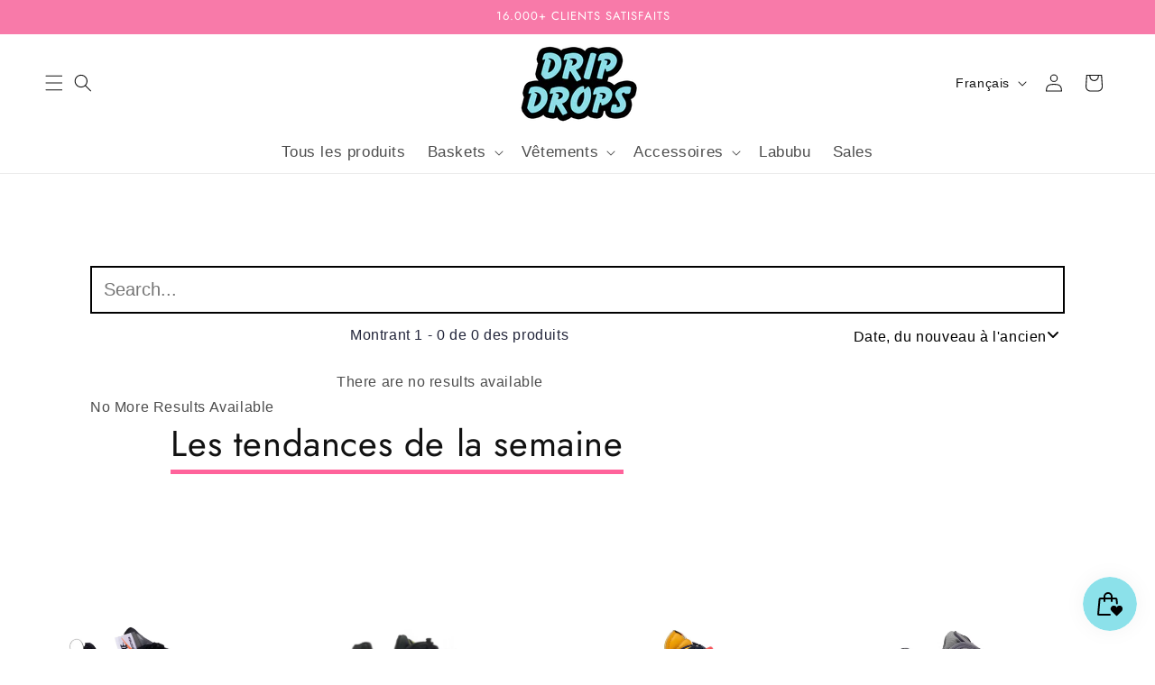

--- FILE ---
content_type: text/html; charset=utf-8
request_url: https://www.dripdrops.eu/fr/collections/off-white-accessories
body_size: 68032
content:
<!doctype html>
<html class="no-js" lang="fr">
  <head><!--Content in content_for_header -->
<!--LayoutHub-Embed--><link rel="stylesheet" href="https://fonts.googleapis.com/css?family=Poppins:100,200,300,400,500,600,700,800,900" /><link rel="stylesheet" type="text/css" href="[data-uri]" media="all">
<!--LH--><!--/LayoutHub-Embed--><link href="//www.dripdrops.eu/cdn/shop/t/45/assets/sq-app.min.css?v=72680715935415953941739367250" rel="stylesheet" type="text/css" media="all" />

<script type="module" src="//www.dripdrops.eu/cdn/shop/t/45/assets/sq-app.min.js?v=139397064357345582521739367250" async></script>
    <meta charset="utf-8">
    <meta http-equiv="X-UA-Compatible" content="IE=edge">
    <meta name="viewport" content="width=device-width,initial-scale=1">
    <meta name="theme-color" content="">
    <link rel="canonical" href="https://www.dripdrops.eu/fr/collections/off-white-accessories"><link rel="icon" type="image/png" href="//www.dripdrops.eu/cdn/shop/files/Official_logo_favicom.png?crop=center&height=32&v=1617462214&width=32"><link rel="preconnect" href="https://fonts.shopifycdn.com" crossorigin><title>
      BLANC
 &ndash; DRIP DROPS</title>

    

    

<meta property="og:site_name" content="DRIP DROPS">
<meta property="og:url" content="https://www.dripdrops.eu/fr/collections/off-white-accessories">
<meta property="og:title" content="BLANC">
<meta property="og:type" content="website">
<meta property="og:description" content="Drip Drops s&#39;assure de vous fournir les dernières baskets et streetwear exclusifs ! Nous proposons des marques comme Nike, Jordan, Yeezy, Supreme, Bape et bien d&#39;autres encore ! Achetez maintenant!"><meta property="og:image" content="http://www.dripdrops.eu/cdn/shop/files/Official_logo_black_outline_white_background.png?v=1618153675">
  <meta property="og:image:secure_url" content="https://www.dripdrops.eu/cdn/shop/files/Official_logo_black_outline_white_background.png?v=1618153675">
  <meta property="og:image:width" content="1000">
  <meta property="og:image:height" content="1000"><meta name="twitter:site" content="@https://digiiitall.com/en/home"><meta name="twitter:card" content="summary_large_image">
<meta name="twitter:title" content="BLANC">
<meta name="twitter:description" content="Drip Drops s&#39;assure de vous fournir les dernières baskets et streetwear exclusifs ! Nous proposons des marques comme Nike, Jordan, Yeezy, Supreme, Bape et bien d&#39;autres encore ! Achetez maintenant!">


    <script src="//www.dripdrops.eu/cdn/shop/t/45/assets/constants.js?v=58251544750838685771739367250" defer="defer"></script>
    <script src="//www.dripdrops.eu/cdn/shop/t/45/assets/pubsub.js?v=158357773527763999511739367250" defer="defer"></script>
    <script src="//www.dripdrops.eu/cdn/shop/t/45/assets/global.js?v=116636073266426084861739367250" defer="defer"></script><script src="//www.dripdrops.eu/cdn/shop/t/45/assets/animations.js?v=88693664871331136111739367250" defer="defer"></script><script>window.performance && window.performance.mark && window.performance.mark('shopify.content_for_header.start');</script><meta name="google-site-verification" content="zM9yCLmin4PZrPp7hkVJlWg5TN48fXonnzEJp4QHVXQ">
<meta name="google-site-verification" content="N1Ji0Um635V5XSfnk3N7VYRXWYMMsqkhCsN5w80zoWg">
<meta name="google-site-verification" content="6E1HgqiGeltFUGK6rYqcBB8sE_h8rPXx86SG8c6oLeA">
<meta id="shopify-digital-wallet" name="shopify-digital-wallet" content="/33951678602/digital_wallets/dialog">
<meta name="shopify-checkout-api-token" content="69957e623e51572ff2b174527a0a2998">
<meta id="in-context-paypal-metadata" data-shop-id="33951678602" data-venmo-supported="false" data-environment="production" data-locale="fr_FR" data-paypal-v4="true" data-currency="EUR">
<link rel="alternate" type="application/atom+xml" title="Feed" href="/fr/collections/off-white-accessories.atom" />
<link rel="alternate" hreflang="x-default" href="https://www.dripdrops.eu/collections/off-white-accessories">
<link rel="alternate" hreflang="en" href="https://www.dripdrops.eu/collections/off-white-accessories">
<link rel="alternate" hreflang="fr" href="https://www.dripdrops.eu/fr/collections/off-white-accessories">
<link rel="alternate" hreflang="en-FR" href="https://www.dripdrops.eu/en-fr/collections/off-white-accessories">
<link rel="alternate" hreflang="fr-FR" href="https://www.dripdrops.eu/fr-fr/collections/off-white-accessories">
<link rel="alternate" type="application/json+oembed" href="https://www.dripdrops.eu/fr/collections/off-white-accessories.oembed">
<script async="async" src="/checkouts/internal/preloads.js?locale=fr-BE"></script>
<script id="shopify-features" type="application/json">{"accessToken":"69957e623e51572ff2b174527a0a2998","betas":["rich-media-storefront-analytics"],"domain":"www.dripdrops.eu","predictiveSearch":true,"shopId":33951678602,"locale":"fr"}</script>
<script>var Shopify = Shopify || {};
Shopify.shop = "dripdropsbe.myshopify.com";
Shopify.locale = "fr";
Shopify.currency = {"active":"EUR","rate":"1.0"};
Shopify.country = "BE";
Shopify.theme = {"name":"Drip Drops 2025 - clothing brand logos","id":170905370953,"schema_name":"Spotlight","schema_version":"12.0.0","theme_store_id":1891,"role":"main"};
Shopify.theme.handle = "null";
Shopify.theme.style = {"id":null,"handle":null};
Shopify.cdnHost = "www.dripdrops.eu/cdn";
Shopify.routes = Shopify.routes || {};
Shopify.routes.root = "/fr/";</script>
<script type="module">!function(o){(o.Shopify=o.Shopify||{}).modules=!0}(window);</script>
<script>!function(o){function n(){var o=[];function n(){o.push(Array.prototype.slice.apply(arguments))}return n.q=o,n}var t=o.Shopify=o.Shopify||{};t.loadFeatures=n(),t.autoloadFeatures=n()}(window);</script>
<script id="shop-js-analytics" type="application/json">{"pageType":"collection"}</script>
<script defer="defer" async type="module" src="//www.dripdrops.eu/cdn/shopifycloud/shop-js/modules/v2/client.init-shop-cart-sync_BcDpqI9l.fr.esm.js"></script>
<script defer="defer" async type="module" src="//www.dripdrops.eu/cdn/shopifycloud/shop-js/modules/v2/chunk.common_a1Rf5Dlz.esm.js"></script>
<script defer="defer" async type="module" src="//www.dripdrops.eu/cdn/shopifycloud/shop-js/modules/v2/chunk.modal_Djra7sW9.esm.js"></script>
<script type="module">
  await import("//www.dripdrops.eu/cdn/shopifycloud/shop-js/modules/v2/client.init-shop-cart-sync_BcDpqI9l.fr.esm.js");
await import("//www.dripdrops.eu/cdn/shopifycloud/shop-js/modules/v2/chunk.common_a1Rf5Dlz.esm.js");
await import("//www.dripdrops.eu/cdn/shopifycloud/shop-js/modules/v2/chunk.modal_Djra7sW9.esm.js");

  window.Shopify.SignInWithShop?.initShopCartSync?.({"fedCMEnabled":true,"windoidEnabled":true});

</script>
<script>(function() {
  var isLoaded = false;
  function asyncLoad() {
    if (isLoaded) return;
    isLoaded = true;
    var urls = ["https:\/\/instafeed.nfcube.com\/cdn\/9347226b2d297c51b5d447ab9e8fcea1.js?shop=dripdropsbe.myshopify.com","https:\/\/app.layouthub.com\/shopify\/layouthub.js?shop=dripdropsbe.myshopify.com","https:\/\/alpha.helixo.co\/scripts\/sdk.min.js?shop=dripdropsbe.myshopify.com","https:\/\/rec.autocommerce.io\/recommender_javascript?shop=dripdropsbe.myshopify.com","https:\/\/cdn.shopify.com\/s\/files\/1\/0339\/5167\/8602\/t\/30\/assets\/booster_eu_cookie_33951678602.js?v=1645307627\u0026shop=dripdropsbe.myshopify.com","\/\/www.powr.io\/powr.js?powr-token=dripdropsbe.myshopify.com\u0026external-type=shopify\u0026shop=dripdropsbe.myshopify.com","\/\/www.powr.io\/powr.js?powr-token=dripdropsbe.myshopify.com\u0026external-type=shopify\u0026shop=dripdropsbe.myshopify.com"];
    for (var i = 0; i < urls.length; i++) {
      var s = document.createElement('script');
      s.type = 'text/javascript';
      s.async = true;
      s.src = urls[i];
      var x = document.getElementsByTagName('script')[0];
      x.parentNode.insertBefore(s, x);
    }
  };
  if(window.attachEvent) {
    window.attachEvent('onload', asyncLoad);
  } else {
    window.addEventListener('load', asyncLoad, false);
  }
})();</script>
<script id="__st">var __st={"a":33951678602,"offset":3600,"reqid":"d083c169-8cf8-436d-9f5e-cd227d75be3a-1769506381","pageurl":"www.dripdrops.eu\/fr\/collections\/off-white-accessories","u":"5ed3a2fc22d7","p":"collection","rtyp":"collection","rid":279603577025};</script>
<script>window.ShopifyPaypalV4VisibilityTracking = true;</script>
<script id="captcha-bootstrap">!function(){'use strict';const t='contact',e='account',n='new_comment',o=[[t,t],['blogs',n],['comments',n],[t,'customer']],c=[[e,'customer_login'],[e,'guest_login'],[e,'recover_customer_password'],[e,'create_customer']],r=t=>t.map((([t,e])=>`form[action*='/${t}']:not([data-nocaptcha='true']) input[name='form_type'][value='${e}']`)).join(','),a=t=>()=>t?[...document.querySelectorAll(t)].map((t=>t.form)):[];function s(){const t=[...o],e=r(t);return a(e)}const i='password',u='form_key',d=['recaptcha-v3-token','g-recaptcha-response','h-captcha-response',i],f=()=>{try{return window.sessionStorage}catch{return}},m='__shopify_v',_=t=>t.elements[u];function p(t,e,n=!1){try{const o=window.sessionStorage,c=JSON.parse(o.getItem(e)),{data:r}=function(t){const{data:e,action:n}=t;return t[m]||n?{data:e,action:n}:{data:t,action:n}}(c);for(const[e,n]of Object.entries(r))t.elements[e]&&(t.elements[e].value=n);n&&o.removeItem(e)}catch(o){console.error('form repopulation failed',{error:o})}}const l='form_type',E='cptcha';function T(t){t.dataset[E]=!0}const w=window,h=w.document,L='Shopify',v='ce_forms',y='captcha';let A=!1;((t,e)=>{const n=(g='f06e6c50-85a8-45c8-87d0-21a2b65856fe',I='https://cdn.shopify.com/shopifycloud/storefront-forms-hcaptcha/ce_storefront_forms_captcha_hcaptcha.v1.5.2.iife.js',D={infoText:'Protégé par hCaptcha',privacyText:'Confidentialité',termsText:'Conditions'},(t,e,n)=>{const o=w[L][v],c=o.bindForm;if(c)return c(t,g,e,D).then(n);var r;o.q.push([[t,g,e,D],n]),r=I,A||(h.body.append(Object.assign(h.createElement('script'),{id:'captcha-provider',async:!0,src:r})),A=!0)});var g,I,D;w[L]=w[L]||{},w[L][v]=w[L][v]||{},w[L][v].q=[],w[L][y]=w[L][y]||{},w[L][y].protect=function(t,e){n(t,void 0,e),T(t)},Object.freeze(w[L][y]),function(t,e,n,w,h,L){const[v,y,A,g]=function(t,e,n){const i=e?o:[],u=t?c:[],d=[...i,...u],f=r(d),m=r(i),_=r(d.filter((([t,e])=>n.includes(e))));return[a(f),a(m),a(_),s()]}(w,h,L),I=t=>{const e=t.target;return e instanceof HTMLFormElement?e:e&&e.form},D=t=>v().includes(t);t.addEventListener('submit',(t=>{const e=I(t);if(!e)return;const n=D(e)&&!e.dataset.hcaptchaBound&&!e.dataset.recaptchaBound,o=_(e),c=g().includes(e)&&(!o||!o.value);(n||c)&&t.preventDefault(),c&&!n&&(function(t){try{if(!f())return;!function(t){const e=f();if(!e)return;const n=_(t);if(!n)return;const o=n.value;o&&e.removeItem(o)}(t);const e=Array.from(Array(32),(()=>Math.random().toString(36)[2])).join('');!function(t,e){_(t)||t.append(Object.assign(document.createElement('input'),{type:'hidden',name:u})),t.elements[u].value=e}(t,e),function(t,e){const n=f();if(!n)return;const o=[...t.querySelectorAll(`input[type='${i}']`)].map((({name:t})=>t)),c=[...d,...o],r={};for(const[a,s]of new FormData(t).entries())c.includes(a)||(r[a]=s);n.setItem(e,JSON.stringify({[m]:1,action:t.action,data:r}))}(t,e)}catch(e){console.error('failed to persist form',e)}}(e),e.submit())}));const S=(t,e)=>{t&&!t.dataset[E]&&(n(t,e.some((e=>e===t))),T(t))};for(const o of['focusin','change'])t.addEventListener(o,(t=>{const e=I(t);D(e)&&S(e,y())}));const B=e.get('form_key'),M=e.get(l),P=B&&M;t.addEventListener('DOMContentLoaded',(()=>{const t=y();if(P)for(const e of t)e.elements[l].value===M&&p(e,B);[...new Set([...A(),...v().filter((t=>'true'===t.dataset.shopifyCaptcha))])].forEach((e=>S(e,t)))}))}(h,new URLSearchParams(w.location.search),n,t,e,['guest_login'])})(!0,!0)}();</script>
<script integrity="sha256-4kQ18oKyAcykRKYeNunJcIwy7WH5gtpwJnB7kiuLZ1E=" data-source-attribution="shopify.loadfeatures" defer="defer" src="//www.dripdrops.eu/cdn/shopifycloud/storefront/assets/storefront/load_feature-a0a9edcb.js" crossorigin="anonymous"></script>
<script data-source-attribution="shopify.dynamic_checkout.dynamic.init">var Shopify=Shopify||{};Shopify.PaymentButton=Shopify.PaymentButton||{isStorefrontPortableWallets:!0,init:function(){window.Shopify.PaymentButton.init=function(){};var t=document.createElement("script");t.src="https://www.dripdrops.eu/cdn/shopifycloud/portable-wallets/latest/portable-wallets.fr.js",t.type="module",document.head.appendChild(t)}};
</script>
<script data-source-attribution="shopify.dynamic_checkout.buyer_consent">
  function portableWalletsHideBuyerConsent(e){var t=document.getElementById("shopify-buyer-consent"),n=document.getElementById("shopify-subscription-policy-button");t&&n&&(t.classList.add("hidden"),t.setAttribute("aria-hidden","true"),n.removeEventListener("click",e))}function portableWalletsShowBuyerConsent(e){var t=document.getElementById("shopify-buyer-consent"),n=document.getElementById("shopify-subscription-policy-button");t&&n&&(t.classList.remove("hidden"),t.removeAttribute("aria-hidden"),n.addEventListener("click",e))}window.Shopify?.PaymentButton&&(window.Shopify.PaymentButton.hideBuyerConsent=portableWalletsHideBuyerConsent,window.Shopify.PaymentButton.showBuyerConsent=portableWalletsShowBuyerConsent);
</script>
<script data-source-attribution="shopify.dynamic_checkout.cart.bootstrap">document.addEventListener("DOMContentLoaded",(function(){function t(){return document.querySelector("shopify-accelerated-checkout-cart, shopify-accelerated-checkout")}if(t())Shopify.PaymentButton.init();else{new MutationObserver((function(e,n){t()&&(Shopify.PaymentButton.init(),n.disconnect())})).observe(document.body,{childList:!0,subtree:!0})}}));
</script>
<link id="shopify-accelerated-checkout-styles" rel="stylesheet" media="screen" href="https://www.dripdrops.eu/cdn/shopifycloud/portable-wallets/latest/accelerated-checkout-backwards-compat.css" crossorigin="anonymous">
<style id="shopify-accelerated-checkout-cart">
        #shopify-buyer-consent {
  margin-top: 1em;
  display: inline-block;
  width: 100%;
}

#shopify-buyer-consent.hidden {
  display: none;
}

#shopify-subscription-policy-button {
  background: none;
  border: none;
  padding: 0;
  text-decoration: underline;
  font-size: inherit;
  cursor: pointer;
}

#shopify-subscription-policy-button::before {
  box-shadow: none;
}

      </style>
<script id="sections-script" data-sections="header,footer" defer="defer" src="//www.dripdrops.eu/cdn/shop/t/45/compiled_assets/scripts.js?v=15397"></script>
<script>window.performance && window.performance.mark && window.performance.mark('shopify.content_for_header.end');</script>


    <style data-shopify>
      @font-face {
  font-family: Jost;
  font-weight: 400;
  font-style: normal;
  font-display: swap;
  src: url("//www.dripdrops.eu/cdn/fonts/jost/jost_n4.d47a1b6347ce4a4c9f437608011273009d91f2b7.woff2") format("woff2"),
       url("//www.dripdrops.eu/cdn/fonts/jost/jost_n4.791c46290e672b3f85c3d1c651ef2efa3819eadd.woff") format("woff");
}

      @font-face {
  font-family: Jost;
  font-weight: 700;
  font-style: normal;
  font-display: swap;
  src: url("//www.dripdrops.eu/cdn/fonts/jost/jost_n7.921dc18c13fa0b0c94c5e2517ffe06139c3615a3.woff2") format("woff2"),
       url("//www.dripdrops.eu/cdn/fonts/jost/jost_n7.cbfc16c98c1e195f46c536e775e4e959c5f2f22b.woff") format("woff");
}

      @font-face {
  font-family: Jost;
  font-weight: 400;
  font-style: italic;
  font-display: swap;
  src: url("//www.dripdrops.eu/cdn/fonts/jost/jost_i4.b690098389649750ada222b9763d55796c5283a5.woff2") format("woff2"),
       url("//www.dripdrops.eu/cdn/fonts/jost/jost_i4.fd766415a47e50b9e391ae7ec04e2ae25e7e28b0.woff") format("woff");
}

      @font-face {
  font-family: Jost;
  font-weight: 700;
  font-style: italic;
  font-display: swap;
  src: url("//www.dripdrops.eu/cdn/fonts/jost/jost_i7.d8201b854e41e19d7ed9b1a31fe4fe71deea6d3f.woff2") format("woff2"),
       url("//www.dripdrops.eu/cdn/fonts/jost/jost_i7.eae515c34e26b6c853efddc3fc0c552e0de63757.woff") format("woff");
}

      @font-face {
  font-family: Jost;
  font-weight: 400;
  font-style: normal;
  font-display: swap;
  src: url("//www.dripdrops.eu/cdn/fonts/jost/jost_n4.d47a1b6347ce4a4c9f437608011273009d91f2b7.woff2") format("woff2"),
       url("//www.dripdrops.eu/cdn/fonts/jost/jost_n4.791c46290e672b3f85c3d1c651ef2efa3819eadd.woff") format("woff");
}


      
        :root,
        .color-background-1 {
          --color-background: 255,255,255;
        
          --gradient-background: #ffffff;
        

        

        --color-foreground: 18,18,18;
        --color-background-contrast: 191,191,191;
        --color-shadow: 18,18,18;
        --color-button: 143,223,233;
        --color-button-text: 18,18,18;
        --color-secondary-button: 255,255,255;
        --color-secondary-button-text: 18,18,18;
        --color-link: 18,18,18;
        --color-badge-foreground: 18,18,18;
        --color-badge-background: 255,255,255;
        --color-badge-border: 18,18,18;
        --payment-terms-background-color: rgb(255 255 255);
      }
      
        
        .color-background-2 {
          --color-background: 248,122,169;
        
          --gradient-background: #f87aa9;
        

        

        --color-foreground: 255,255,255;
        --color-background-contrast: 230,12,94;
        --color-shadow: 18,18,18;
        --color-button: 18,18,18;
        --color-button-text: 243,243,243;
        --color-secondary-button: 248,122,169;
        --color-secondary-button-text: 18,18,18;
        --color-link: 18,18,18;
        --color-badge-foreground: 255,255,255;
        --color-badge-background: 248,122,169;
        --color-badge-border: 255,255,255;
        --payment-terms-background-color: rgb(248 122 169);
      }
      
        
        .color-inverse {
          --color-background: 255,255,255;
        
          --gradient-background: linear-gradient(0deg, rgba(255, 255, 255, 1), rgba(255, 255, 255, 1) 100%);
        

        

        --color-foreground: 18,18,18;
        --color-background-contrast: 191,191,191;
        --color-shadow: 18,18,18;
        --color-button: 248,122,169;
        --color-button-text: 18,18,18;
        --color-secondary-button: 255,255,255;
        --color-secondary-button-text: 143,223,233;
        --color-link: 143,223,233;
        --color-badge-foreground: 18,18,18;
        --color-badge-background: 255,255,255;
        --color-badge-border: 18,18,18;
        --payment-terms-background-color: rgb(255 255 255);
      }
      
        
        .color-accent-1 {
          --color-background: 143,223,233;
        
          --gradient-background: linear-gradient(351deg, rgba(143, 223, 233, 1) 7%, rgba(248, 122, 169, 1) 94%);
        

        

        --color-foreground: 255,255,255;
        --color-background-contrast: 41,189,208;
        --color-shadow: 18,18,18;
        --color-button: 255,255,255;
        --color-button-text: 18,18,18;
        --color-secondary-button: 143,223,233;
        --color-secondary-button-text: 255,255,255;
        --color-link: 255,255,255;
        --color-badge-foreground: 255,255,255;
        --color-badge-background: 143,223,233;
        --color-badge-border: 255,255,255;
        --payment-terms-background-color: rgb(143 223 233);
      }
      
        
        .color-accent-2 {
          --color-background: 143,223,233;
        
          --gradient-background: #8fdfe9;
        

        

        --color-foreground: 255,255,255;
        --color-background-contrast: 41,189,208;
        --color-shadow: 18,18,18;
        --color-button: 255,255,255;
        --color-button-text: 185,0,0;
        --color-secondary-button: 143,223,233;
        --color-secondary-button-text: 255,255,255;
        --color-link: 255,255,255;
        --color-badge-foreground: 255,255,255;
        --color-badge-background: 143,223,233;
        --color-badge-border: 255,255,255;
        --payment-terms-background-color: rgb(143 223 233);
      }
      

      body, .color-background-1, .color-background-2, .color-inverse, .color-accent-1, .color-accent-2 {
        color: rgba(var(--color-foreground), 0.75);
        background-color: rgb(var(--color-background));
      }

      :root {
        --font-body-family: Jost, sans-serif;
        --font-body-style: normal;
        --font-body-weight: 400;
        --font-body-weight-bold: 700;

        --font-heading-family: Jost, sans-serif;
        --font-heading-style: normal;
        --font-heading-weight: 400;

        --font-body-scale: 1.0;
        --font-heading-scale: 1.0;

        --media-padding: px;
        --media-border-opacity: 0.0;
        --media-border-width: 0px;
        --media-radius: 4px;
        --media-shadow-opacity: 0.0;
        --media-shadow-horizontal-offset: 0px;
        --media-shadow-vertical-offset: 4px;
        --media-shadow-blur-radius: 5px;
        --media-shadow-visible: 0;

        --page-width: 160rem;
        --page-width-margin: 0rem;

        --product-card-image-padding: 0.0rem;
        --product-card-corner-radius: 1.6rem;
        --product-card-text-alignment: left;
        --product-card-border-width: 0.0rem;
        --product-card-border-opacity: 0.1;
        --product-card-shadow-opacity: 0.0;
        --product-card-shadow-visible: 0;
        --product-card-shadow-horizontal-offset: 0.0rem;
        --product-card-shadow-vertical-offset: 0.4rem;
        --product-card-shadow-blur-radius: 0.5rem;

        --collection-card-image-padding: 0.0rem;
        --collection-card-corner-radius: 1.6rem;
        --collection-card-text-alignment: left;
        --collection-card-border-width: 0.0rem;
        --collection-card-border-opacity: 0.1;
        --collection-card-shadow-opacity: 0.0;
        --collection-card-shadow-visible: 0;
        --collection-card-shadow-horizontal-offset: 0.0rem;
        --collection-card-shadow-vertical-offset: 0.4rem;
        --collection-card-shadow-blur-radius: 0.5rem;

        --blog-card-image-padding: 0.0rem;
        --blog-card-corner-radius: 1.6rem;
        --blog-card-text-alignment: left;
        --blog-card-border-width: 0.0rem;
        --blog-card-border-opacity: 0.1;
        --blog-card-shadow-opacity: 0.0;
        --blog-card-shadow-visible: 0;
        --blog-card-shadow-horizontal-offset: 0.0rem;
        --blog-card-shadow-vertical-offset: 0.4rem;
        --blog-card-shadow-blur-radius: 0.5rem;

        --badge-corner-radius: 0.4rem;

        --popup-border-width: 1px;
        --popup-border-opacity: 1.0;
        --popup-corner-radius: 4px;
        --popup-shadow-opacity: 0.0;
        --popup-shadow-horizontal-offset: 0px;
        --popup-shadow-vertical-offset: 4px;
        --popup-shadow-blur-radius: 5px;

        --drawer-border-width: 1px;
        --drawer-border-opacity: 0.1;
        --drawer-shadow-opacity: 0.0;
        --drawer-shadow-horizontal-offset: 0px;
        --drawer-shadow-vertical-offset: 4px;
        --drawer-shadow-blur-radius: 5px;

        --spacing-sections-desktop: 0px;
        --spacing-sections-mobile: 0px;

        --grid-desktop-vertical-spacing: 16px;
        --grid-desktop-horizontal-spacing: 16px;
        --grid-mobile-vertical-spacing: 8px;
        --grid-mobile-horizontal-spacing: 8px;

        --text-boxes-border-opacity: 0.1;
        --text-boxes-border-width: 0px;
        --text-boxes-radius: 0px;
        --text-boxes-shadow-opacity: 1.0;
        --text-boxes-shadow-visible: 1;
        --text-boxes-shadow-horizontal-offset: 0px;
        --text-boxes-shadow-vertical-offset: 4px;
        --text-boxes-shadow-blur-radius: 5px;

        --buttons-radius: 4px;
        --buttons-radius-outset: 5px;
        --buttons-border-width: 1px;
        --buttons-border-opacity: 1.0;
        --buttons-shadow-opacity: 0.0;
        --buttons-shadow-visible: 0;
        --buttons-shadow-horizontal-offset: 0px;
        --buttons-shadow-vertical-offset: 4px;
        --buttons-shadow-blur-radius: 5px;
        --buttons-border-offset: 0.3px;

        --inputs-radius: 4px;
        --inputs-border-width: 1px;
        --inputs-border-opacity: 1.0;
        --inputs-shadow-opacity: 0.0;
        --inputs-shadow-horizontal-offset: 0px;
        --inputs-margin-offset: 0px;
        --inputs-shadow-vertical-offset: 0px;
        --inputs-shadow-blur-radius: 5px;
        --inputs-radius-outset: 5px;

        --variant-pills-radius: 40px;
        --variant-pills-border-width: 1px;
        --variant-pills-border-opacity: 0.55;
        --variant-pills-shadow-opacity: 0.0;
        --variant-pills-shadow-horizontal-offset: 0px;
        --variant-pills-shadow-vertical-offset: 4px;
        --variant-pills-shadow-blur-radius: 5px;
      }

      *,
      *::before,
      *::after {
        box-sizing: inherit;
      }

      html {
        box-sizing: border-box;
        font-size: calc(var(--font-body-scale) * 62.5%);
        height: 100%;
      }

      body {
        display: grid;
        grid-template-rows: auto auto 1fr auto;
        grid-template-columns: 100%;
        min-height: 100%;
        margin: 0;
        font-size: 1.5rem;
        letter-spacing: 0.06rem;
        line-height: calc(1 + 0.8 / var(--font-body-scale));
        font-family: var(--font-body-family);
        font-style: var(--font-body-style);
        font-weight: var(--font-body-weight);
      }

      @media screen and (min-width: 750px) {
        body {
          font-size: 1.6rem;
        }
      }
    </style>

    <link href="//www.dripdrops.eu/cdn/shop/t/45/assets/base.css?v=100650484825097640611739367250" rel="stylesheet" type="text/css" media="all" />
<link rel="preload" as="font" href="//www.dripdrops.eu/cdn/fonts/jost/jost_n4.d47a1b6347ce4a4c9f437608011273009d91f2b7.woff2" type="font/woff2" crossorigin><link rel="preload" as="font" href="//www.dripdrops.eu/cdn/fonts/jost/jost_n4.d47a1b6347ce4a4c9f437608011273009d91f2b7.woff2" type="font/woff2" crossorigin><link href="//www.dripdrops.eu/cdn/shop/t/45/assets/component-localization-form.css?v=65060153573063115331739367250" rel="stylesheet" type="text/css" media="all" />
      <script src="//www.dripdrops.eu/cdn/shop/t/45/assets/localization-form.js?v=161644695336821385561739367250" defer="defer"></script><link
        rel="stylesheet"
        href="//www.dripdrops.eu/cdn/shop/t/45/assets/component-predictive-search.css?v=72397839963613372991739367250"
        media="print"
        onload="this.media='all'"
      ><script>
      document.documentElement.className = document.documentElement.className.replace('no-js', 'js');
      if (Shopify.designMode) {
        document.documentElement.classList.add('shopify-design-mode');
      }
    </script>
    <link rel="preload" href="//www.dripdrops.eu/cdn/shop/t/45/assets/design-pack-styles.css?v=148504728953257082211739367250" as="style">
    <link href="//www.dripdrops.eu/cdn/shop/t/45/assets/design-pack-styles.css?v=148504728953257082211739367250" rel="stylesheet" type="text/css" media="all" />

    <!-- CSS for BODT -->

    <style>
        @media only screen and (max-width: 600px) {
        .adz-chat{
              bottom: 112px !important;
        }
      }
    </style>
    
  <script src="https://cdn.shopify.com/extensions/019bfe84-c305-7a82-ab00-34d5d97d0f58/smile-io-278/assets/smile-loader.js" type="text/javascript" defer="defer"></script>
<script src="https://cdn.shopify.com/extensions/019be000-45e5-7dd5-bf55-19547a0e17ba/cartbite-76/assets/cartbite-embed.js" type="text/javascript" defer="defer"></script>
<link href="https://monorail-edge.shopifysvc.com" rel="dns-prefetch">
<script>(function(){if ("sendBeacon" in navigator && "performance" in window) {try {var session_token_from_headers = performance.getEntriesByType('navigation')[0].serverTiming.find(x => x.name == '_s').description;} catch {var session_token_from_headers = undefined;}var session_cookie_matches = document.cookie.match(/_shopify_s=([^;]*)/);var session_token_from_cookie = session_cookie_matches && session_cookie_matches.length === 2 ? session_cookie_matches[1] : "";var session_token = session_token_from_headers || session_token_from_cookie || "";function handle_abandonment_event(e) {var entries = performance.getEntries().filter(function(entry) {return /monorail-edge.shopifysvc.com/.test(entry.name);});if (!window.abandonment_tracked && entries.length === 0) {window.abandonment_tracked = true;var currentMs = Date.now();var navigation_start = performance.timing.navigationStart;var payload = {shop_id: 33951678602,url: window.location.href,navigation_start,duration: currentMs - navigation_start,session_token,page_type: "collection"};window.navigator.sendBeacon("https://monorail-edge.shopifysvc.com/v1/produce", JSON.stringify({schema_id: "online_store_buyer_site_abandonment/1.1",payload: payload,metadata: {event_created_at_ms: currentMs,event_sent_at_ms: currentMs}}));}}window.addEventListener('pagehide', handle_abandonment_event);}}());</script>
<script id="web-pixels-manager-setup">(function e(e,d,r,n,o){if(void 0===o&&(o={}),!Boolean(null===(a=null===(i=window.Shopify)||void 0===i?void 0:i.analytics)||void 0===a?void 0:a.replayQueue)){var i,a;window.Shopify=window.Shopify||{};var t=window.Shopify;t.analytics=t.analytics||{};var s=t.analytics;s.replayQueue=[],s.publish=function(e,d,r){return s.replayQueue.push([e,d,r]),!0};try{self.performance.mark("wpm:start")}catch(e){}var l=function(){var e={modern:/Edge?\/(1{2}[4-9]|1[2-9]\d|[2-9]\d{2}|\d{4,})\.\d+(\.\d+|)|Firefox\/(1{2}[4-9]|1[2-9]\d|[2-9]\d{2}|\d{4,})\.\d+(\.\d+|)|Chrom(ium|e)\/(9{2}|\d{3,})\.\d+(\.\d+|)|(Maci|X1{2}).+ Version\/(15\.\d+|(1[6-9]|[2-9]\d|\d{3,})\.\d+)([,.]\d+|)( \(\w+\)|)( Mobile\/\w+|) Safari\/|Chrome.+OPR\/(9{2}|\d{3,})\.\d+\.\d+|(CPU[ +]OS|iPhone[ +]OS|CPU[ +]iPhone|CPU IPhone OS|CPU iPad OS)[ +]+(15[._]\d+|(1[6-9]|[2-9]\d|\d{3,})[._]\d+)([._]\d+|)|Android:?[ /-](13[3-9]|1[4-9]\d|[2-9]\d{2}|\d{4,})(\.\d+|)(\.\d+|)|Android.+Firefox\/(13[5-9]|1[4-9]\d|[2-9]\d{2}|\d{4,})\.\d+(\.\d+|)|Android.+Chrom(ium|e)\/(13[3-9]|1[4-9]\d|[2-9]\d{2}|\d{4,})\.\d+(\.\d+|)|SamsungBrowser\/([2-9]\d|\d{3,})\.\d+/,legacy:/Edge?\/(1[6-9]|[2-9]\d|\d{3,})\.\d+(\.\d+|)|Firefox\/(5[4-9]|[6-9]\d|\d{3,})\.\d+(\.\d+|)|Chrom(ium|e)\/(5[1-9]|[6-9]\d|\d{3,})\.\d+(\.\d+|)([\d.]+$|.*Safari\/(?![\d.]+ Edge\/[\d.]+$))|(Maci|X1{2}).+ Version\/(10\.\d+|(1[1-9]|[2-9]\d|\d{3,})\.\d+)([,.]\d+|)( \(\w+\)|)( Mobile\/\w+|) Safari\/|Chrome.+OPR\/(3[89]|[4-9]\d|\d{3,})\.\d+\.\d+|(CPU[ +]OS|iPhone[ +]OS|CPU[ +]iPhone|CPU IPhone OS|CPU iPad OS)[ +]+(10[._]\d+|(1[1-9]|[2-9]\d|\d{3,})[._]\d+)([._]\d+|)|Android:?[ /-](13[3-9]|1[4-9]\d|[2-9]\d{2}|\d{4,})(\.\d+|)(\.\d+|)|Mobile Safari.+OPR\/([89]\d|\d{3,})\.\d+\.\d+|Android.+Firefox\/(13[5-9]|1[4-9]\d|[2-9]\d{2}|\d{4,})\.\d+(\.\d+|)|Android.+Chrom(ium|e)\/(13[3-9]|1[4-9]\d|[2-9]\d{2}|\d{4,})\.\d+(\.\d+|)|Android.+(UC? ?Browser|UCWEB|U3)[ /]?(15\.([5-9]|\d{2,})|(1[6-9]|[2-9]\d|\d{3,})\.\d+)\.\d+|SamsungBrowser\/(5\.\d+|([6-9]|\d{2,})\.\d+)|Android.+MQ{2}Browser\/(14(\.(9|\d{2,})|)|(1[5-9]|[2-9]\d|\d{3,})(\.\d+|))(\.\d+|)|K[Aa][Ii]OS\/(3\.\d+|([4-9]|\d{2,})\.\d+)(\.\d+|)/},d=e.modern,r=e.legacy,n=navigator.userAgent;return n.match(d)?"modern":n.match(r)?"legacy":"unknown"}(),u="modern"===l?"modern":"legacy",c=(null!=n?n:{modern:"",legacy:""})[u],f=function(e){return[e.baseUrl,"/wpm","/b",e.hashVersion,"modern"===e.buildTarget?"m":"l",".js"].join("")}({baseUrl:d,hashVersion:r,buildTarget:u}),m=function(e){var d=e.version,r=e.bundleTarget,n=e.surface,o=e.pageUrl,i=e.monorailEndpoint;return{emit:function(e){var a=e.status,t=e.errorMsg,s=(new Date).getTime(),l=JSON.stringify({metadata:{event_sent_at_ms:s},events:[{schema_id:"web_pixels_manager_load/3.1",payload:{version:d,bundle_target:r,page_url:o,status:a,surface:n,error_msg:t},metadata:{event_created_at_ms:s}}]});if(!i)return console&&console.warn&&console.warn("[Web Pixels Manager] No Monorail endpoint provided, skipping logging."),!1;try{return self.navigator.sendBeacon.bind(self.navigator)(i,l)}catch(e){}var u=new XMLHttpRequest;try{return u.open("POST",i,!0),u.setRequestHeader("Content-Type","text/plain"),u.send(l),!0}catch(e){return console&&console.warn&&console.warn("[Web Pixels Manager] Got an unhandled error while logging to Monorail."),!1}}}}({version:r,bundleTarget:l,surface:e.surface,pageUrl:self.location.href,monorailEndpoint:e.monorailEndpoint});try{o.browserTarget=l,function(e){var d=e.src,r=e.async,n=void 0===r||r,o=e.onload,i=e.onerror,a=e.sri,t=e.scriptDataAttributes,s=void 0===t?{}:t,l=document.createElement("script"),u=document.querySelector("head"),c=document.querySelector("body");if(l.async=n,l.src=d,a&&(l.integrity=a,l.crossOrigin="anonymous"),s)for(var f in s)if(Object.prototype.hasOwnProperty.call(s,f))try{l.dataset[f]=s[f]}catch(e){}if(o&&l.addEventListener("load",o),i&&l.addEventListener("error",i),u)u.appendChild(l);else{if(!c)throw new Error("Did not find a head or body element to append the script");c.appendChild(l)}}({src:f,async:!0,onload:function(){if(!function(){var e,d;return Boolean(null===(d=null===(e=window.Shopify)||void 0===e?void 0:e.analytics)||void 0===d?void 0:d.initialized)}()){var d=window.webPixelsManager.init(e)||void 0;if(d){var r=window.Shopify.analytics;r.replayQueue.forEach((function(e){var r=e[0],n=e[1],o=e[2];d.publishCustomEvent(r,n,o)})),r.replayQueue=[],r.publish=d.publishCustomEvent,r.visitor=d.visitor,r.initialized=!0}}},onerror:function(){return m.emit({status:"failed",errorMsg:"".concat(f," has failed to load")})},sri:function(e){var d=/^sha384-[A-Za-z0-9+/=]+$/;return"string"==typeof e&&d.test(e)}(c)?c:"",scriptDataAttributes:o}),m.emit({status:"loading"})}catch(e){m.emit({status:"failed",errorMsg:(null==e?void 0:e.message)||"Unknown error"})}}})({shopId: 33951678602,storefrontBaseUrl: "https://www.dripdrops.eu",extensionsBaseUrl: "https://extensions.shopifycdn.com/cdn/shopifycloud/web-pixels-manager",monorailEndpoint: "https://monorail-edge.shopifysvc.com/unstable/produce_batch",surface: "storefront-renderer",enabledBetaFlags: ["2dca8a86"],webPixelsConfigList: [{"id":"1270382921","configuration":"{\"accountID\":\"33951678602\"}","eventPayloadVersion":"v1","runtimeContext":"STRICT","scriptVersion":"3c72ff377e9d92ad2f15992c3c493e7f","type":"APP","apiClientId":5263155,"privacyPurposes":[],"dataSharingAdjustments":{"protectedCustomerApprovalScopes":["read_customer_address","read_customer_email","read_customer_name","read_customer_personal_data","read_customer_phone"]}},{"id":"1057161545","configuration":"{\"config\":\"{\\\"pixel_id\\\":\\\"GT-5R7RVCJ\\\",\\\"target_country\\\":\\\"BE\\\",\\\"gtag_events\\\":[{\\\"type\\\":\\\"purchase\\\",\\\"action_label\\\":\\\"MC-R4MB7GMT4D\\\"},{\\\"type\\\":\\\"page_view\\\",\\\"action_label\\\":\\\"MC-R4MB7GMT4D\\\"},{\\\"type\\\":\\\"view_item\\\",\\\"action_label\\\":\\\"MC-R4MB7GMT4D\\\"}],\\\"enable_monitoring_mode\\\":false}\"}","eventPayloadVersion":"v1","runtimeContext":"OPEN","scriptVersion":"b2a88bafab3e21179ed38636efcd8a93","type":"APP","apiClientId":1780363,"privacyPurposes":[],"dataSharingAdjustments":{"protectedCustomerApprovalScopes":["read_customer_address","read_customer_email","read_customer_name","read_customer_personal_data","read_customer_phone"]}},{"id":"326861129","configuration":"{\"pixel_id\":\"768623677404879\",\"pixel_type\":\"facebook_pixel\",\"metaapp_system_user_token\":\"-\"}","eventPayloadVersion":"v1","runtimeContext":"OPEN","scriptVersion":"ca16bc87fe92b6042fbaa3acc2fbdaa6","type":"APP","apiClientId":2329312,"privacyPurposes":["ANALYTICS","MARKETING","SALE_OF_DATA"],"dataSharingAdjustments":{"protectedCustomerApprovalScopes":["read_customer_address","read_customer_email","read_customer_name","read_customer_personal_data","read_customer_phone"]}},{"id":"195035465","eventPayloadVersion":"v1","runtimeContext":"LAX","scriptVersion":"1","type":"CUSTOM","privacyPurposes":["ANALYTICS"],"name":"Google Analytics tag (migrated)"},{"id":"shopify-app-pixel","configuration":"{}","eventPayloadVersion":"v1","runtimeContext":"STRICT","scriptVersion":"0450","apiClientId":"shopify-pixel","type":"APP","privacyPurposes":["ANALYTICS","MARKETING"]},{"id":"shopify-custom-pixel","eventPayloadVersion":"v1","runtimeContext":"LAX","scriptVersion":"0450","apiClientId":"shopify-pixel","type":"CUSTOM","privacyPurposes":["ANALYTICS","MARKETING"]}],isMerchantRequest: false,initData: {"shop":{"name":"DRIP DROPS","paymentSettings":{"currencyCode":"EUR"},"myshopifyDomain":"dripdropsbe.myshopify.com","countryCode":"BE","storefrontUrl":"https:\/\/www.dripdrops.eu\/fr"},"customer":null,"cart":null,"checkout":null,"productVariants":[],"purchasingCompany":null},},"https://www.dripdrops.eu/cdn","fcfee988w5aeb613cpc8e4bc33m6693e112",{"modern":"","legacy":""},{"shopId":"33951678602","storefrontBaseUrl":"https:\/\/www.dripdrops.eu","extensionBaseUrl":"https:\/\/extensions.shopifycdn.com\/cdn\/shopifycloud\/web-pixels-manager","surface":"storefront-renderer","enabledBetaFlags":"[\"2dca8a86\"]","isMerchantRequest":"false","hashVersion":"fcfee988w5aeb613cpc8e4bc33m6693e112","publish":"custom","events":"[[\"page_viewed\",{}],[\"collection_viewed\",{\"collection\":{\"id\":\"279603577025\",\"title\":\"BLANC\",\"productVariants\":[]}}]]"});</script><script>
  window.ShopifyAnalytics = window.ShopifyAnalytics || {};
  window.ShopifyAnalytics.meta = window.ShopifyAnalytics.meta || {};
  window.ShopifyAnalytics.meta.currency = 'EUR';
  var meta = {"products":[],"page":{"pageType":"collection","resourceType":"collection","resourceId":279603577025,"requestId":"d083c169-8cf8-436d-9f5e-cd227d75be3a-1769506381"}};
  for (var attr in meta) {
    window.ShopifyAnalytics.meta[attr] = meta[attr];
  }
</script>
<script class="analytics">
  (function () {
    var customDocumentWrite = function(content) {
      var jquery = null;

      if (window.jQuery) {
        jquery = window.jQuery;
      } else if (window.Checkout && window.Checkout.$) {
        jquery = window.Checkout.$;
      }

      if (jquery) {
        jquery('body').append(content);
      }
    };

    var hasLoggedConversion = function(token) {
      if (token) {
        return document.cookie.indexOf('loggedConversion=' + token) !== -1;
      }
      return false;
    }

    var setCookieIfConversion = function(token) {
      if (token) {
        var twoMonthsFromNow = new Date(Date.now());
        twoMonthsFromNow.setMonth(twoMonthsFromNow.getMonth() + 2);

        document.cookie = 'loggedConversion=' + token + '; expires=' + twoMonthsFromNow;
      }
    }

    var trekkie = window.ShopifyAnalytics.lib = window.trekkie = window.trekkie || [];
    if (trekkie.integrations) {
      return;
    }
    trekkie.methods = [
      'identify',
      'page',
      'ready',
      'track',
      'trackForm',
      'trackLink'
    ];
    trekkie.factory = function(method) {
      return function() {
        var args = Array.prototype.slice.call(arguments);
        args.unshift(method);
        trekkie.push(args);
        return trekkie;
      };
    };
    for (var i = 0; i < trekkie.methods.length; i++) {
      var key = trekkie.methods[i];
      trekkie[key] = trekkie.factory(key);
    }
    trekkie.load = function(config) {
      trekkie.config = config || {};
      trekkie.config.initialDocumentCookie = document.cookie;
      var first = document.getElementsByTagName('script')[0];
      var script = document.createElement('script');
      script.type = 'text/javascript';
      script.onerror = function(e) {
        var scriptFallback = document.createElement('script');
        scriptFallback.type = 'text/javascript';
        scriptFallback.onerror = function(error) {
                var Monorail = {
      produce: function produce(monorailDomain, schemaId, payload) {
        var currentMs = new Date().getTime();
        var event = {
          schema_id: schemaId,
          payload: payload,
          metadata: {
            event_created_at_ms: currentMs,
            event_sent_at_ms: currentMs
          }
        };
        return Monorail.sendRequest("https://" + monorailDomain + "/v1/produce", JSON.stringify(event));
      },
      sendRequest: function sendRequest(endpointUrl, payload) {
        // Try the sendBeacon API
        if (window && window.navigator && typeof window.navigator.sendBeacon === 'function' && typeof window.Blob === 'function' && !Monorail.isIos12()) {
          var blobData = new window.Blob([payload], {
            type: 'text/plain'
          });

          if (window.navigator.sendBeacon(endpointUrl, blobData)) {
            return true;
          } // sendBeacon was not successful

        } // XHR beacon

        var xhr = new XMLHttpRequest();

        try {
          xhr.open('POST', endpointUrl);
          xhr.setRequestHeader('Content-Type', 'text/plain');
          xhr.send(payload);
        } catch (e) {
          console.log(e);
        }

        return false;
      },
      isIos12: function isIos12() {
        return window.navigator.userAgent.lastIndexOf('iPhone; CPU iPhone OS 12_') !== -1 || window.navigator.userAgent.lastIndexOf('iPad; CPU OS 12_') !== -1;
      }
    };
    Monorail.produce('monorail-edge.shopifysvc.com',
      'trekkie_storefront_load_errors/1.1',
      {shop_id: 33951678602,
      theme_id: 170905370953,
      app_name: "storefront",
      context_url: window.location.href,
      source_url: "//www.dripdrops.eu/cdn/s/trekkie.storefront.a804e9514e4efded663580eddd6991fcc12b5451.min.js"});

        };
        scriptFallback.async = true;
        scriptFallback.src = '//www.dripdrops.eu/cdn/s/trekkie.storefront.a804e9514e4efded663580eddd6991fcc12b5451.min.js';
        first.parentNode.insertBefore(scriptFallback, first);
      };
      script.async = true;
      script.src = '//www.dripdrops.eu/cdn/s/trekkie.storefront.a804e9514e4efded663580eddd6991fcc12b5451.min.js';
      first.parentNode.insertBefore(script, first);
    };
    trekkie.load(
      {"Trekkie":{"appName":"storefront","development":false,"defaultAttributes":{"shopId":33951678602,"isMerchantRequest":null,"themeId":170905370953,"themeCityHash":"18327191311805038237","contentLanguage":"fr","currency":"EUR","eventMetadataId":"a2729d0b-2835-4b06-815e-2aa5d8d83f09"},"isServerSideCookieWritingEnabled":true,"monorailRegion":"shop_domain","enabledBetaFlags":["65f19447"]},"Session Attribution":{},"S2S":{"facebookCapiEnabled":true,"source":"trekkie-storefront-renderer","apiClientId":580111}}
    );

    var loaded = false;
    trekkie.ready(function() {
      if (loaded) return;
      loaded = true;

      window.ShopifyAnalytics.lib = window.trekkie;

      var originalDocumentWrite = document.write;
      document.write = customDocumentWrite;
      try { window.ShopifyAnalytics.merchantGoogleAnalytics.call(this); } catch(error) {};
      document.write = originalDocumentWrite;

      window.ShopifyAnalytics.lib.page(null,{"pageType":"collection","resourceType":"collection","resourceId":279603577025,"requestId":"d083c169-8cf8-436d-9f5e-cd227d75be3a-1769506381","shopifyEmitted":true});

      var match = window.location.pathname.match(/checkouts\/(.+)\/(thank_you|post_purchase)/)
      var token = match? match[1]: undefined;
      if (!hasLoggedConversion(token)) {
        setCookieIfConversion(token);
        window.ShopifyAnalytics.lib.track("Viewed Product Category",{"currency":"EUR","category":"Collection: off-white-accessories","collectionName":"off-white-accessories","collectionId":279603577025,"nonInteraction":true},undefined,undefined,{"shopifyEmitted":true});
      }
    });


        var eventsListenerScript = document.createElement('script');
        eventsListenerScript.async = true;
        eventsListenerScript.src = "//www.dripdrops.eu/cdn/shopifycloud/storefront/assets/shop_events_listener-3da45d37.js";
        document.getElementsByTagName('head')[0].appendChild(eventsListenerScript);

})();</script>
  <script>
  if (!window.ga || (window.ga && typeof window.ga !== 'function')) {
    window.ga = function ga() {
      (window.ga.q = window.ga.q || []).push(arguments);
      if (window.Shopify && window.Shopify.analytics && typeof window.Shopify.analytics.publish === 'function') {
        window.Shopify.analytics.publish("ga_stub_called", {}, {sendTo: "google_osp_migration"});
      }
      console.error("Shopify's Google Analytics stub called with:", Array.from(arguments), "\nSee https://help.shopify.com/manual/promoting-marketing/pixels/pixel-migration#google for more information.");
    };
    if (window.Shopify && window.Shopify.analytics && typeof window.Shopify.analytics.publish === 'function') {
      window.Shopify.analytics.publish("ga_stub_initialized", {}, {sendTo: "google_osp_migration"});
    }
  }
</script>
<script
  defer
  src="https://www.dripdrops.eu/cdn/shopifycloud/perf-kit/shopify-perf-kit-3.0.4.min.js"
  data-application="storefront-renderer"
  data-shop-id="33951678602"
  data-render-region="gcp-us-east1"
  data-page-type="collection"
  data-theme-instance-id="170905370953"
  data-theme-name="Spotlight"
  data-theme-version="12.0.0"
  data-monorail-region="shop_domain"
  data-resource-timing-sampling-rate="10"
  data-shs="true"
  data-shs-beacon="true"
  data-shs-export-with-fetch="true"
  data-shs-logs-sample-rate="1"
  data-shs-beacon-endpoint="https://www.dripdrops.eu/api/collect"
></script>
</head>

   <body class="gradient"> 
    <a class="skip-to-content-link button visually-hidden" href="#MainContent">
      Ignorer et passer au contenu
    </a>

<link href="//www.dripdrops.eu/cdn/shop/t/45/assets/quantity-popover.css?v=153075665213740339621739367250" rel="stylesheet" type="text/css" media="all" />
<link href="//www.dripdrops.eu/cdn/shop/t/45/assets/component-card.css?v=96599209082074645151739367250" rel="stylesheet" type="text/css" media="all" />

<script src="//www.dripdrops.eu/cdn/shop/t/45/assets/cart.js?v=56933888273975671431739367250" defer="defer"></script>
<script src="//www.dripdrops.eu/cdn/shop/t/45/assets/quantity-popover.js?v=19455713230017000861739367250" defer="defer"></script>

<style>
  .drawer {
    visibility: hidden;
  }
</style>

<cart-drawer class="drawer is-empty">
  <div id="CartDrawer" class="cart-drawer">
    <div id="CartDrawer-Overlay" class="cart-drawer__overlay"></div>
    <div
      class="drawer__inner gradient color-background-1"
      role="dialog"
      aria-modal="true"
      aria-label="Votre panier"
      tabindex="-1"
    ><div class="drawer__inner-empty">
          <div class="cart-drawer__warnings center">
            <div class="cart-drawer__empty-content">
              <h2 class="cart__empty-text">Votre panier est vide</h2>
              <button
                class="drawer__close"
                type="button"
                onclick="this.closest('cart-drawer').close()"
                aria-label="Fermer"
              >
                <svg
  xmlns="http://www.w3.org/2000/svg"
  aria-hidden="true"
  focusable="false"
  class="icon icon-close"
  fill="none"
  viewBox="0 0 18 17"
>
  <path d="M.865 15.978a.5.5 0 00.707.707l7.433-7.431 7.579 7.282a.501.501 0 00.846-.37.5.5 0 00-.153-.351L9.712 8.546l7.417-7.416a.5.5 0 10-.707-.708L8.991 7.853 1.413.573a.5.5 0 10-.693.72l7.563 7.268-7.418 7.417z" fill="currentColor">
</svg>

              </button>
              <a href="/fr/collections/all" class="button">
                Continuer les achats
              </a><p class="cart__login-title h3">Vous possédez un compte ?</p>
                <p class="cart__login-paragraph">
                  <a href="/fr/account/login" class="link underlined-link">Connectez-vous</a> pour payer plus vite.
                </p></div>
          </div></div><div class="drawer__header">
        <h2 class="drawer__heading">Votre panier</h2>
        <button
          class="drawer__close"
          type="button"
          onclick="this.closest('cart-drawer').close()"
          aria-label="Fermer"
        >
          <svg
  xmlns="http://www.w3.org/2000/svg"
  aria-hidden="true"
  focusable="false"
  class="icon icon-close"
  fill="none"
  viewBox="0 0 18 17"
>
  <path d="M.865 15.978a.5.5 0 00.707.707l7.433-7.431 7.579 7.282a.501.501 0 00.846-.37.5.5 0 00-.153-.351L9.712 8.546l7.417-7.416a.5.5 0 10-.707-.708L8.991 7.853 1.413.573a.5.5 0 10-.693.72l7.563 7.268-7.418 7.417z" fill="currentColor">
</svg>

        </button>
      </div>
      <cart-drawer-items
        
          class=" is-empty"
        
      >
        <form
          action="/fr/cart"
          id="CartDrawer-Form"
          class="cart__contents cart-drawer__form"
          method="post"
        >
          <div id="CartDrawer-CartItems" class="drawer__contents js-contents"><p id="CartDrawer-LiveRegionText" class="visually-hidden" role="status"></p>
            <p id="CartDrawer-LineItemStatus" class="visually-hidden" aria-hidden="true" role="status">
              Chargement en cours...
            </p>
          </div>
          <div id="CartDrawer-CartErrors" role="alert"></div>
        </form>
      </cart-drawer-items>
      <div class="drawer__footer"><!-- Start blocks -->
        <!-- Subtotals -->

        <div class="cart-drawer__footer" >
          <div></div>

          <div class="totals" role="status">
            <h2 class="totals__total">Total estimé</h2>
            <p class="totals__total-value">€0,00 EUR</p>
          </div>

          <small class="tax-note caption-large rte">Taxe incluse. <a href="/fr/policies/shipping-policy">Frais d’expédition</a> et réductions calculés à l’étape du paiement.
</small>
        </div>

        <!-- CTAs -->

        <div class="cart__ctas" >
          <noscript>
            <button type="submit" class="cart__update-button button button--secondary" form="CartDrawer-Form">
              Mettre à jour
            </button>
          </noscript>

          <button
            type="submit"
            id="CartDrawer-Checkout"
            class="cart__checkout-button button"
            name="checkout"
            form="CartDrawer-Form"
            
              disabled
            
          >
            Procéder au paiement
          </button>
        </div>
      </div>
    </div>
  </div>
</cart-drawer>

<script>
  document.addEventListener('DOMContentLoaded', function () {
    function isIE() {
      const ua = window.navigator.userAgent;
      const msie = ua.indexOf('MSIE ');
      const trident = ua.indexOf('Trident/');

      return msie > 0 || trident > 0;
    }

    if (!isIE()) return;
    const cartSubmitInput = document.createElement('input');
    cartSubmitInput.setAttribute('name', 'checkout');
    cartSubmitInput.setAttribute('type', 'hidden');
    document.querySelector('#cart').appendChild(cartSubmitInput);
    document.querySelector('#checkout').addEventListener('click', function (event) {
      document.querySelector('#cart').submit();
    });
  });
</script>
<!-- BEGIN sections: header-group -->
<div id="shopify-section-sections--23229241950537__announcement_bar_GmqBEw" class="shopify-section shopify-section-group-header-group announcement-bar-section"><link href="//www.dripdrops.eu/cdn/shop/t/45/assets/component-slideshow.css?v=107725913939919748051739367250" rel="stylesheet" type="text/css" media="all" />
<link href="//www.dripdrops.eu/cdn/shop/t/45/assets/component-slider.css?v=142503135496229589681739367250" rel="stylesheet" type="text/css" media="all" />

  <link href="//www.dripdrops.eu/cdn/shop/t/45/assets/component-list-social.css?v=35792976012981934991739367250" rel="stylesheet" type="text/css" media="all" />


<div
  class="utility-bar color-background-2 gradient"
  
>
  <div class="page-width utility-bar__grid"><slideshow-component
        class="announcement-bar"
        role="region"
        aria-roledescription="Carrousel"
        aria-label="Barre d’annonces"
      >
        <div class="announcement-bar-slider slider-buttons">
          <button
            type="button"
            class="slider-button slider-button--prev"
            name="previous"
            aria-label="Annonce précédente"
            aria-controls="Slider-sections--23229241950537__announcement_bar_GmqBEw"
          >
            <svg aria-hidden="true" focusable="false" class="icon icon-caret" viewBox="0 0 10 6">
  <path fill-rule="evenodd" clip-rule="evenodd" d="M9.354.646a.5.5 0 00-.708 0L5 4.293 1.354.646a.5.5 0 00-.708.708l4 4a.5.5 0 00.708 0l4-4a.5.5 0 000-.708z" fill="currentColor">
</svg>

          </button>
          <div
            class="grid grid--1-col slider slider--everywhere"
            id="Slider-sections--23229241950537__announcement_bar_GmqBEw"
            aria-live="polite"
            aria-atomic="true"
            data-autoplay="true"
            data-speed="4"
          ><div
                class="slideshow__slide slider__slide grid__item grid--1-col"
                id="Slide-sections--23229241950537__announcement_bar_GmqBEw-1"
                
                role="group"
                aria-roledescription="Annonce"
                aria-label="1 de 3"
                tabindex="-1"
              >
                <div
                  class="announcement-bar__announcement"
                  role="region"
                  aria-label="Annonce"
                  
                ><p class="announcement-bar__message h5">
                      <span>7 ANS D&#39;EXPÉRIENCE</span></p></div>
              </div><div
                class="slideshow__slide slider__slide grid__item grid--1-col"
                id="Slide-sections--23229241950537__announcement_bar_GmqBEw-2"
                
                role="group"
                aria-roledescription="Annonce"
                aria-label="2 de 3"
                tabindex="-1"
              >
                <div
                  class="announcement-bar__announcement"
                  role="region"
                  aria-label="Annonce"
                  
                ><p class="announcement-bar__message h5">
                      <span>16.000+ CLIENTS SATISFAITS</span></p></div>
              </div><div
                class="slideshow__slide slider__slide grid__item grid--1-col"
                id="Slide-sections--23229241950537__announcement_bar_GmqBEw-3"
                
                role="group"
                aria-roledescription="Annonce"
                aria-label="3 de 3"
                tabindex="-1"
              >
                <div
                  class="announcement-bar__announcement"
                  role="region"
                  aria-label="Annonce"
                  
                ><p class="announcement-bar__message h5">
                      <span>LIVRAISON GRATUITE DANS L&#39;UE À PARTIR DE 100€.</span></p></div>
              </div></div>
          <button
            type="button"
            class="slider-button slider-button--next"
            name="next"
            aria-label="Annonce suivante"
            aria-controls="Slider-sections--23229241950537__announcement_bar_GmqBEw"
          >
            <svg aria-hidden="true" focusable="false" class="icon icon-caret" viewBox="0 0 10 6">
  <path fill-rule="evenodd" clip-rule="evenodd" d="M9.354.646a.5.5 0 00-.708 0L5 4.293 1.354.646a.5.5 0 00-.708.708l4 4a.5.5 0 00.708 0l4-4a.5.5 0 000-.708z" fill="currentColor">
</svg>

          </button>
        </div>
      </slideshow-component><div class="localization-wrapper">
</div>
  </div>
</div>


<style> #shopify-section-sections--23229241950537__announcement_bar_GmqBEw button.slider-button:nth-child(1) > svg:nth-child(1) {display: none;} #shopify-section-sections--23229241950537__announcement_bar_GmqBEw button.slider-button:nth-child(3) {display: none;} </style></div><div id="shopify-section-sections--23229241950537__header" class="shopify-section shopify-section-group-header-group section-header"><link rel="stylesheet" href="//www.dripdrops.eu/cdn/shop/t/45/assets/component-list-menu.css?v=151968516119678728991739367250" media="print" onload="this.media='all'">
<link rel="stylesheet" href="//www.dripdrops.eu/cdn/shop/t/45/assets/component-search.css?v=165164710990765432851739367250" media="print" onload="this.media='all'">
<link rel="stylesheet" href="//www.dripdrops.eu/cdn/shop/t/45/assets/component-menu-drawer.css?v=44287127556643438821739367250" media="print" onload="this.media='all'">
<link rel="stylesheet" href="//www.dripdrops.eu/cdn/shop/t/45/assets/component-cart-notification.css?v=54116361853792938221739367250" media="print" onload="this.media='all'">
<link rel="stylesheet" href="//www.dripdrops.eu/cdn/shop/t/45/assets/component-cart-items.css?v=145340746371385151771739367250" media="print" onload="this.media='all'"><link rel="stylesheet" href="//www.dripdrops.eu/cdn/shop/t/45/assets/component-price.css?v=70172745017360139101739367250" media="print" onload="this.media='all'"><link rel="stylesheet" href="//www.dripdrops.eu/cdn/shop/t/45/assets/component-mega-menu.css?v=101394770485699812841739367250" media="print" onload="this.media='all'">
  <noscript><link href="//www.dripdrops.eu/cdn/shop/t/45/assets/component-mega-menu.css?v=101394770485699812841739367250" rel="stylesheet" type="text/css" media="all" /></noscript><link href="//www.dripdrops.eu/cdn/shop/t/45/assets/component-cart-drawer.css?v=11376100058507027511739367250" rel="stylesheet" type="text/css" media="all" />
  <link href="//www.dripdrops.eu/cdn/shop/t/45/assets/component-cart.css?v=181291337967238571831739367250" rel="stylesheet" type="text/css" media="all" />
  <link href="//www.dripdrops.eu/cdn/shop/t/45/assets/component-totals.css?v=15906652033866631521739367250" rel="stylesheet" type="text/css" media="all" />
  <link href="//www.dripdrops.eu/cdn/shop/t/45/assets/component-price.css?v=70172745017360139101739367250" rel="stylesheet" type="text/css" media="all" />
  <link href="//www.dripdrops.eu/cdn/shop/t/45/assets/component-discounts.css?v=152760482443307489271739367250" rel="stylesheet" type="text/css" media="all" />
<noscript><link href="//www.dripdrops.eu/cdn/shop/t/45/assets/component-list-menu.css?v=151968516119678728991739367250" rel="stylesheet" type="text/css" media="all" /></noscript>
<noscript><link href="//www.dripdrops.eu/cdn/shop/t/45/assets/component-search.css?v=165164710990765432851739367250" rel="stylesheet" type="text/css" media="all" /></noscript>
<noscript><link href="//www.dripdrops.eu/cdn/shop/t/45/assets/component-menu-drawer.css?v=44287127556643438821739367250" rel="stylesheet" type="text/css" media="all" /></noscript>
<noscript><link href="//www.dripdrops.eu/cdn/shop/t/45/assets/component-cart-notification.css?v=54116361853792938221739367250" rel="stylesheet" type="text/css" media="all" /></noscript>
<noscript><link href="//www.dripdrops.eu/cdn/shop/t/45/assets/component-cart-items.css?v=145340746371385151771739367250" rel="stylesheet" type="text/css" media="all" /></noscript>

<style>
  header-drawer {
    justify-self: start;
    margin-left: -1.2rem;
  }@media screen and (min-width: 990px) {
      header-drawer {
        display: flex;
      }
    }.menu-drawer-container {
    display: flex;
  }

  .list-menu {
    list-style: none;
    padding: 0;
    margin: 0;
  }

  .list-menu--inline {
    display: inline-flex;
    flex-wrap: wrap;
  }

  summary.list-menu__item {
    padding-right: 2.7rem;
  }

  .list-menu__item {
    display: flex;
    align-items: center;
    line-height: calc(1 + 0.3 / var(--font-body-scale));
  }

  .list-menu__item--link {
    text-decoration: none;
    padding-bottom: 1rem;
    padding-top: 1rem;
    line-height: calc(1 + 0.8 / var(--font-body-scale));
  }

  

  @media screen and (min-width: 750px) {
    .list-menu__item--link {
      padding-bottom: 0.5rem;
      padding-top: 0.5rem;
    }
  }
</style><style data-shopify>.header {
    padding: 0px 5rem 0px 5rem;
  }

  .section-header {
    position: sticky; /* This is for fixing a Safari z-index issue. PR #2147 */
    margin-bottom: 0px;
  }

  @media screen and (min-width: 750px) {
    .section-header {
      margin-bottom: 0px;
    }
  }

  @media screen and (min-width: 990px) {
    .header {
      padding-top: 0px;
      padding-bottom: 0px;
    }
  }</style><script src="//www.dripdrops.eu/cdn/shop/t/45/assets/details-disclosure.js?v=13653116266235556501739367250" defer="defer"></script>
<script src="//www.dripdrops.eu/cdn/shop/t/45/assets/details-modal.js?v=25581673532751508451739367250" defer="defer"></script>
<script src="//www.dripdrops.eu/cdn/shop/t/45/assets/cart-notification.js?v=133508293167896966491739367250" defer="defer"></script>
<script src="//www.dripdrops.eu/cdn/shop/t/45/assets/search-form.js?v=133129549252120666541739367250" defer="defer"></script><script src="//www.dripdrops.eu/cdn/shop/t/45/assets/cart-drawer.js?v=105077087914686398511739367250" defer="defer"></script><svg xmlns="http://www.w3.org/2000/svg" class="hidden">
  <symbol id="icon-search" viewbox="0 0 18 19" fill="none">
    <path fill-rule="evenodd" clip-rule="evenodd" d="M11.03 11.68A5.784 5.784 0 112.85 3.5a5.784 5.784 0 018.18 8.18zm.26 1.12a6.78 6.78 0 11.72-.7l5.4 5.4a.5.5 0 11-.71.7l-5.41-5.4z" fill="currentColor"/>
  </symbol>

  <symbol id="icon-reset" class="icon icon-close"  fill="none" viewBox="0 0 18 18" stroke="currentColor">
    <circle r="8.5" cy="9" cx="9" stroke-opacity="0.2"/>
    <path d="M6.82972 6.82915L1.17193 1.17097" stroke-linecap="round" stroke-linejoin="round" transform="translate(5 5)"/>
    <path d="M1.22896 6.88502L6.77288 1.11523" stroke-linecap="round" stroke-linejoin="round" transform="translate(5 5)"/>
  </symbol>

  <symbol id="icon-close" class="icon icon-close" fill="none" viewBox="0 0 18 17">
    <path d="M.865 15.978a.5.5 0 00.707.707l7.433-7.431 7.579 7.282a.501.501 0 00.846-.37.5.5 0 00-.153-.351L9.712 8.546l7.417-7.416a.5.5 0 10-.707-.708L8.991 7.853 1.413.573a.5.5 0 10-.693.72l7.563 7.268-7.418 7.417z" fill="currentColor">
  </symbol>
</svg><sticky-header data-sticky-type="on-scroll-up" class="header-wrapper color-background-1 gradient header-wrapper--border-bottom"><header class="header header--top-center header--mobile-center page-width header--has-menu header--has-social header--has-account header--has-localizations">

<style data-shopify>

 .menu-drawer__submenu {
    max-height: 80vh; /* Adjust this value as needed */
    overflow-y: scroll;
  }

  .menu-drawer__sub-submenu {
    overflow-y: scroll;
  }

  .menu-drawer__submenu-item {
    padding: 8px 0 8px 20px;
    display: block;
    font-weight: bold;
    text-decoration: none;
  }

  menu-drawer__submenu list-unstyled {
    margin-top: 2rem;
  }


  
  .menu-drawer__sub-submenu-item {
    padding: 6px 0 6px 40px;
    display: block;
    text-decoration: none;

  }

.menu-drawer__submenu-title {
  font-weight: bold;
  padding: 8px 0;
  font-size: 1.8rem; /* Increased font size */
  color: #FF639B; /* Set a neutral color for the text */
  text-decoration: none; /* Remove underline */
}

.menu-drawer__back-arrow {
  margin-right: 4px;
  color: #FF639B ; /* Set a modern color for the arrow */
  font-size: 14px; /* Adjust the size of the arrow if needed */
  margin-left:2em;
}

</style>

<script>
function goBack(event) {
  event.preventDefault(); // Prevent the default behavior of the link

  // Get all the submenu elements
  const submenuElements = document.querySelectorAll('.submenu');

  // Reset the submenu state
  submenuElements.forEach(submenu => {
    submenu.removeAttribute('open');
  });

  // Show the top-level menu items
  const topLevelMenuItems = document.querySelectorAll('.menu-drawer__menu > li:not(.submenu)');
  topLevelMenuItems.forEach(menuItem => {
    menuItem.style.display = 'block';
  });
}
  
  </script>

<header-drawer data-breakpoint="tablet">
  <details id="Details-menu-drawer-container" class="menu-drawer-container">
    <summary id="top-level-menu-summary"
      class="header__icon header__icon--menu header__icon--summary link focus-inset"
      aria-label="Menu"
    >
      <span>
        <svg
  xmlns="http://www.w3.org/2000/svg"
  aria-hidden="true"
  focusable="false"
  class="icon icon-hamburger"
  fill="none"
  viewBox="0 0 18 16"
>
  <path d="M1 .5a.5.5 0 100 1h15.71a.5.5 0 000-1H1zM.5 8a.5.5 0 01.5-.5h15.71a.5.5 0 010 1H1A.5.5 0 01.5 8zm0 7a.5.5 0 01.5-.5h15.71a.5.5 0 010 1H1a.5.5 0 01-.5-.5z" fill="currentColor">
</svg>


        <svg
  xmlns="http://www.w3.org/2000/svg"
  aria-hidden="true"
  focusable="false"
  class="icon icon-close"
  fill="none"
  viewBox="0 0 18 17"
>
  <path d="M.865 15.978a.5.5 0 00.707.707l7.433-7.431 7.579 7.282a.501.501 0 00.846-.37.5.5 0 00-.153-.351L9.712 8.546l7.417-7.416a.5.5 0 10-.707-.708L8.991 7.853 1.413.573a.5.5 0 10-.693.72l7.563 7.268-7.418 7.417z" fill="currentColor">
</svg>

      </span>
    </summary>
    <div id="menu-drawer" class="gradient menu-drawer motion-reduce color-background-1">
      <div class="menu-drawer__inner-container">
        <div class="menu-drawer__navigation-container">
          <nav class="menu-drawer__navigation">
            <ul class="menu-drawer__menu has-submenu list-menu" role="list"><li><a
                      href="/fr/collections/all"
                      class="menu-drawer__menu-item list-menu__item link link--text focus-inset"
                      
                    >
                      Tous les produits
                    </a></li><li><details  class="submenu">
                      <summary  class="menu-drawer__menu-item list-menu__item link link--text focus-inset">
                        Baskets
                        <svg aria-hidden="true" focusable="false" class="icon icon-caret" viewBox="0 0 10 6">
  <path fill-rule="evenodd" clip-rule="evenodd" d="M9.354.646a.5.5 0 00-.708 0L5 4.293 1.354.646a.5.5 0 00-.708.708l4 4a.5.5 0 00.708 0l4-4a.5.5 0 000-.708z" fill="currentColor">
</svg>

                      </summary>
                      <ul class="menu-drawer__submenu list-unstyled" style="padding-top: 2.5rem; padding-bottom: 8.5rem;" role="list">
<li>
                          <span class="menu-drawer__back-arrow" >&larr;</span><a onclick="goBack(event)" href="#" class="menu-drawer__submenu-title">
                            Retour au menu principal
                          </a>
                          
                        </li><li>
                            <a
                              href="/fr/collections/shoes"
                              class="menu-drawer__submenu-item link"
                              
                            >
                              TOUS LES PRODUITS
                              
                            </a></li><li>
                            <a
                              href="/fr/collections/adidas"
                              class="menu-drawer__submenu-item link"
                              
                            >
                              ADIDAS
                              
                            </a><ul class="menu-drawer__sub-submenu list-unstyled" role="list"><li>
                                    <a
                                      href="/fr/collections/campus"
                                      class="menu-drawer__sub-submenu-item link"
                                      
                                    >
                                      Adidas Campus 00s
                                    </a>
                                  </li><li>
                                    <a
                                      href="/fr/collections/gazelle"
                                      class="menu-drawer__sub-submenu-item link"
                                      
                                    >
                                      Adidas Gazelle
                                    </a>
                                  </li><li>
                                    <a
                                      href="/fr/collections/samba"
                                      class="menu-drawer__sub-submenu-item link"
                                      
                                    >
                                      Adidas Samba
                                    </a>
                                  </li><li>
                                    <a
                                      href="/fr/collections/spezial"
                                      class="menu-drawer__sub-submenu-item link"
                                      
                                    >
                                      Adidas Spezial
                                    </a>
                                  </li></ul></li><li>
                            <a
                              href="/fr/collections/asics"
                              class="menu-drawer__submenu-item link"
                              
                            >
                              ASICS
                              
                            </a><ul class="menu-drawer__sub-submenu list-unstyled" role="list"><li>
                                    <a
                                      href="/fr/collections/asics-gel-nyc"
                                      class="menu-drawer__sub-submenu-item link"
                                      
                                    >
                                      Asics GEL-NYC
                                    </a>
                                  </li><li>
                                    <a
                                      href="/fr/collections/asics-1130"
                                      class="menu-drawer__sub-submenu-item link"
                                      
                                    >
                                      Asics GEL-1130
                                    </a>
                                  </li><li>
                                    <a
                                      href="/fr/collections/asics-gt-2160"
                                      class="menu-drawer__sub-submenu-item link"
                                      
                                    >
                                      Asics GT-2160
                                    </a>
                                  </li></ul></li><li>
                            <a
                              href="/fr/collections/air-jordan"
                              class="menu-drawer__submenu-item link"
                              
                            >
                              AIR JORDAN
                              
                            </a><ul class="menu-drawer__sub-submenu list-unstyled" role="list"><li>
                                    <a
                                      href="/fr/collections/jordan-2"
                                      class="menu-drawer__sub-submenu-item link"
                                      
                                    >
                                      Air Jordan 1 High
                                    </a>
                                  </li><li>
                                    <a
                                      href="/fr/collections/jordan-1-mid"
                                      class="menu-drawer__sub-submenu-item link"
                                      
                                    >
                                      Air Jordan 1 Mid
                                    </a>
                                  </li><li>
                                    <a
                                      href="/fr/collections/jordan-1-low"
                                      class="menu-drawer__sub-submenu-item link"
                                      
                                    >
                                      Air Jordan 1 Low
                                    </a>
                                  </li><li>
                                    <a
                                      href="/fr/collections/jordan-7"
                                      class="menu-drawer__sub-submenu-item link"
                                      
                                    >
                                      Air Jordan 2
                                    </a>
                                  </li><li>
                                    <a
                                      href="/fr/collections/jordan-3"
                                      class="menu-drawer__sub-submenu-item link"
                                      
                                    >
                                      Air Jordan 3
                                    </a>
                                  </li><li>
                                    <a
                                      href="/fr/collections/jordan-4"
                                      class="menu-drawer__sub-submenu-item link"
                                      
                                    >
                                      Air Jordan 4
                                    </a>
                                  </li><li>
                                    <a
                                      href="/fr/collections/jordan-5"
                                      class="menu-drawer__sub-submenu-item link"
                                      
                                    >
                                      Air Jordan 5
                                    </a>
                                  </li><li>
                                    <a
                                      href="/fr/collections/jordan-6"
                                      class="menu-drawer__sub-submenu-item link"
                                      
                                    >
                                      Air Jordan 6
                                    </a>
                                  </li><li>
                                    <a
                                      href="/fr/collections/jordan-11"
                                      class="menu-drawer__sub-submenu-item link"
                                      
                                    >
                                      Air Jordan 11
                                    </a>
                                  </li></ul></li><li>
                            <a
                              href="/fr/collections/nike"
                              class="menu-drawer__submenu-item link"
                              
                            >
                              NIKE
                              
                            </a><ul class="menu-drawer__sub-submenu list-unstyled" role="list"><li>
                                    <a
                                      href="/fr/collections/dunk"
                                      class="menu-drawer__sub-submenu-item link"
                                      
                                    >
                                      Nike Dunk Low
                                    </a>
                                  </li><li>
                                    <a
                                      href="/fr/collections/nike-dunk-high"
                                      class="menu-drawer__sub-submenu-item link"
                                      
                                    >
                                      Nike Dunk High
                                    </a>
                                  </li><li>
                                    <a
                                      href="/fr/collections/nike-sb-dunk"
                                      class="menu-drawer__sub-submenu-item link"
                                      
                                    >
                                      Nike SB Dunk
                                    </a>
                                  </li><li>
                                    <a
                                      href="/fr/collections/nike-air-max"
                                      class="menu-drawer__sub-submenu-item link"
                                      
                                    >
                                      Nike Air Max
                                    </a>
                                  </li><li>
                                    <a
                                      href="/fr/collections/nike-air-force-1"
                                      class="menu-drawer__sub-submenu-item link"
                                      
                                    >
                                      Nike Air Force 1
                                    </a>
                                  </li><li>
                                    <a
                                      href="/fr/collections/nike-x-nocta"
                                      class="menu-drawer__sub-submenu-item link"
                                      
                                    >
                                      Nike x Nocta
                                    </a>
                                  </li><li>
                                    <a
                                      href="/fr/collections/nike-x-off-white"
                                      class="menu-drawer__sub-submenu-item link"
                                      
                                    >
                                      Nike x Off-White
                                    </a>
                                  </li><li>
                                    <a
                                      href="/fr/collections/nike-sacai"
                                      class="menu-drawer__sub-submenu-item link"
                                      
                                    >
                                      Nike x Sacai
                                    </a>
                                  </li><li>
                                    <a
                                      href="/fr/collections/nike-x-supreme"
                                      class="menu-drawer__sub-submenu-item link"
                                      
                                    >
                                      Nike x Supreme
                                    </a>
                                  </li><li>
                                    <a
                                      href="/fr/collections/nike-x-travis-scott"
                                      class="menu-drawer__sub-submenu-item link"
                                      
                                    >
                                      Nike x Travis Scott
                                    </a>
                                  </li><li>
                                    <a
                                      href="/fr/collections/nike-basketball"
                                      class="menu-drawer__sub-submenu-item link"
                                      
                                    >
                                       Nike Basketball
                                    </a>
                                  </li></ul></li><li>
                            <a
                              href="/fr/collections/new-balance"
                              class="menu-drawer__submenu-item link"
                              
                            >
                              NEW BALANCE
                              
                            </a><ul class="menu-drawer__sub-submenu list-unstyled" role="list"><li>
                                    <a
                                      href="/fr/collections/new-balance-530"
                                      class="menu-drawer__sub-submenu-item link"
                                      
                                    >
                                      New Balance 530
                                    </a>
                                  </li><li>
                                    <a
                                      href="/fr/collections/new-balance-550"
                                      class="menu-drawer__sub-submenu-item link"
                                      
                                    >
                                      New Balance 550
                                    </a>
                                  </li><li>
                                    <a
                                      href="/fr/collections/new-balance-1906r"
                                      class="menu-drawer__sub-submenu-item link"
                                      
                                    >
                                      New Balance 1906r
                                    </a>
                                  </li><li>
                                    <a
                                      href="/fr/collections/new-balance-2002r"
                                      class="menu-drawer__sub-submenu-item link"
                                      
                                    >
                                      New Balance 2002r
                                    </a>
                                  </li></ul></li><li>
                            <a
                              href="/fr/collections/yeezy-1"
                              class="menu-drawer__submenu-item link"
                              
                            >
                              YEEZY
                              
                            </a><ul class="menu-drawer__sub-submenu list-unstyled" role="list"><li>
                                    <a
                                      href="/fr/collections/yeezy-350"
                                      class="menu-drawer__sub-submenu-item link"
                                      
                                    >
                                      Yeezy 350
                                    </a>
                                  </li><li>
                                    <a
                                      href="/fr/collections/yeezy-500"
                                      class="menu-drawer__sub-submenu-item link"
                                      
                                    >
                                      Yeezy 500
                                    </a>
                                  </li><li>
                                    <a
                                      href="/fr/collections/yeezy-700"
                                      class="menu-drawer__sub-submenu-item link"
                                      
                                    >
                                      Yeezy 700
                                    </a>
                                  </li><li>
                                    <a
                                      href="/fr/collections/yeezy-slides"
                                      class="menu-drawer__sub-submenu-item link"
                                      
                                    >
                                      Yeezy Slide
                                    </a>
                                  </li><li>
                                    <a
                                      href="/fr/collections/yeezy-rnnr"
                                      class="menu-drawer__sub-submenu-item link"
                                      
                                    >
                                      Yeezy Foam RNNR
                                    </a>
                                  </li><li>
                                    <a
                                      href="/fr/collections/yeezy-dsrt-boot"
                                      class="menu-drawer__sub-submenu-item link"
                                      
                                    >
                                      Yeezy DSRT Boot
                                    </a>
                                  </li></ul></li></ul>
                    </details></li><li><details  class="submenu">
                      <summary  class="menu-drawer__menu-item list-menu__item link link--text focus-inset">
                        Vêtements
                        <svg aria-hidden="true" focusable="false" class="icon icon-caret" viewBox="0 0 10 6">
  <path fill-rule="evenodd" clip-rule="evenodd" d="M9.354.646a.5.5 0 00-.708 0L5 4.293 1.354.646a.5.5 0 00-.708.708l4 4a.5.5 0 00.708 0l4-4a.5.5 0 000-.708z" fill="currentColor">
</svg>

                      </summary>
                      <ul class="menu-drawer__submenu list-unstyled" style="padding-top: 2.5rem; padding-bottom: 8.5rem;" role="list">
<li>
                          <span class="menu-drawer__back-arrow" >&larr;</span><a onclick="goBack(event)" href="#" class="menu-drawer__submenu-title">
                            Retour au menu principal
                          </a>
                          
                        </li><li>
                            <a
                              href="/fr/collections/clothing-1"
                              class="menu-drawer__submenu-item link"
                              
                            >
                              ALL CLOTHING
                              
                            </a></li><li>
                            <a
                              href="/fr#"
                              class="menu-drawer__submenu-item link"
                              
                            >
                              BY BRAND
                              
                            </a><ul class="menu-drawer__sub-submenu list-unstyled" role="list"><li>
                                    <a
                                      href="/fr/collections/assc"
                                      class="menu-drawer__sub-submenu-item link"
                                      
                                    >
                                      Anti Social Social Club
                                    </a>
                                  </li><li>
                                    <a
                                      href="/fr/collections/bape-clothing"
                                      class="menu-drawer__sub-submenu-item link"
                                      
                                    >
                                      BAPE
                                    </a>
                                  </li><li>
                                    <a
                                      href="/fr/collections/buchan"
                                      class="menu-drawer__sub-submenu-item link"
                                      
                                    >
                                      Buchan
                                    </a>
                                  </li><li>
                                    <a
                                      href="/fr/collections/cpfm"
                                      class="menu-drawer__sub-submenu-item link"
                                      
                                    >
                                      Cactus Plant Flea Market
                                    </a>
                                  </li><li>
                                    <a
                                      href="/fr/collections/denim-tears"
                                      class="menu-drawer__sub-submenu-item link"
                                      
                                    >
                                      Denim Tears
                                    </a>
                                  </li><li>
                                    <a
                                      href="/fr/collections/deuxieme-origine"
                                      class="menu-drawer__sub-submenu-item link"
                                      
                                    >
                                      Deuxieme Origine
                                    </a>
                                  </li><li>
                                    <a
                                      href="/fr/collections/drip-drops"
                                      class="menu-drawer__sub-submenu-item link"
                                      
                                    >
                                      Drip Drops
                                    </a>
                                  </li><li>
                                    <a
                                      href="/fr/collections/gallery-dept"
                                      class="menu-drawer__sub-submenu-item link"
                                      
                                    >
                                      Gallery Dept.
                                    </a>
                                  </li><li>
                                    <a
                                      href="/fr/collections/hidden-gems"
                                      class="menu-drawer__sub-submenu-item link"
                                      
                                    >
                                      Hidden Gems
                                    </a>
                                  </li><li>
                                    <a
                                      href="/fr/collections/kaws"
                                      class="menu-drawer__sub-submenu-item link"
                                      
                                    >
                                      Kaws
                                    </a>
                                  </li><li>
                                    <a
                                      href="/fr/collections/keep-it-clean"
                                      class="menu-drawer__sub-submenu-item link"
                                      
                                    >
                                      Keep It Clean
                                    </a>
                                  </li><li>
                                    <a
                                      href="/fr/collections/lost-intuitions"
                                      class="menu-drawer__sub-submenu-item link"
                                      
                                    >
                                      Lost Intuitions
                                    </a>
                                  </li><li>
                                    <a
                                      href="/fr/collections/lukamachain"
                                      class="menu-drawer__sub-submenu-item link"
                                      
                                    >
                                      Lukamachain
                                    </a>
                                  </li><li>
                                    <a
                                      href="/fr/collections/newave"
                                      class="menu-drawer__sub-submenu-item link"
                                      
                                    >
                                      NeWave
                                    </a>
                                  </li><li>
                                    <a
                                      href="/fr/collections/palm-angels"
                                      class="menu-drawer__sub-submenu-item link"
                                      
                                    >
                                      Palm Angels
                                    </a>
                                  </li><li>
                                    <a
                                      href="/fr/collections/sample-belgium"
                                      class="menu-drawer__sub-submenu-item link"
                                      
                                    >
                                      Sample Belgium
                                    </a>
                                  </li><li>
                                    <a
                                      href="/fr/collections/stussy"
                                      class="menu-drawer__sub-submenu-item link"
                                      
                                    >
                                      Stüssy
                                    </a>
                                  </li><li>
                                    <a
                                      href="/fr/collections/supreme-1"
                                      class="menu-drawer__sub-submenu-item link"
                                      
                                    >
                                      Supreme
                                    </a>
                                  </li><li>
                                    <a
                                      href="/fr/collections/cactus-jack"
                                      class="menu-drawer__sub-submenu-item link"
                                      
                                    >
                                      Travis Scott Cactus Jack
                                    </a>
                                  </li><li>
                                    <a
                                      href="/fr/collections/vlone"
                                      class="menu-drawer__sub-submenu-item link"
                                      
                                    >
                                      VLONE
                                    </a>
                                  </li><li>
                                    <a
                                      href="/fr/collections/wins-losses"
                                      class="menu-drawer__sub-submenu-item link"
                                      
                                    >
                                      Wins &amp; Losses
                                    </a>
                                  </li></ul></li></ul>
                    </details></li><li><details  class="submenu">
                      <summary  class="menu-drawer__menu-item list-menu__item link link--text focus-inset">
                        Accessoires
                        <svg aria-hidden="true" focusable="false" class="icon icon-caret" viewBox="0 0 10 6">
  <path fill-rule="evenodd" clip-rule="evenodd" d="M9.354.646a.5.5 0 00-.708 0L5 4.293 1.354.646a.5.5 0 00-.708.708l4 4a.5.5 0 00.708 0l4-4a.5.5 0 000-.708z" fill="currentColor">
</svg>

                      </summary>
                      <ul class="menu-drawer__submenu list-unstyled" style="padding-top: 2.5rem; padding-bottom: 8.5rem;" role="list">
<li>
                          <span class="menu-drawer__back-arrow" >&larr;</span><a onclick="goBack(event)" href="#" class="menu-drawer__submenu-title">
                            Retour au menu principal
                          </a>
                          
                        </li><li>
                            <a
                              href="/fr/collections/accessories-1"
                              class="menu-drawer__submenu-item link"
                              
                            >
                              ALL ACCESSORIES
                              
                            </a></li><li>
                            <a
                              href="/fr#"
                              class="menu-drawer__submenu-item link"
                              
                            >
                              BY BRAND
                              
                            </a><ul class="menu-drawer__sub-submenu list-unstyled" role="list"><li>
                                    <a
                                      href="/fr/collections/buchan-accessories"
                                      class="menu-drawer__sub-submenu-item link"
                                      
                                    >
                                      Buchan
                                    </a>
                                  </li><li>
                                    <a
                                      href="/fr/collections/fluffy-laces"
                                      class="menu-drawer__sub-submenu-item link"
                                      
                                    >
                                      Fluffy Laces
                                    </a>
                                  </li><li>
                                    <a
                                      href="/fr/collections/pop-mart"
                                      class="menu-drawer__sub-submenu-item link"
                                      
                                    >
                                      Pop Mart
                                    </a>
                                  </li><li>
                                    <a
                                      href="/fr/collections/qtos"
                                      class="menu-drawer__sub-submenu-item link"
                                      
                                    >
                                      qtos
                                    </a>
                                  </li><li>
                                    <a
                                      href="/fr/collections/wins-losses-accessories"
                                      class="menu-drawer__sub-submenu-item link"
                                      
                                    >
                                      Wins &amp; Losses
                                    </a>
                                  </li></ul></li></ul>
                    </details></li><li><a
                      href="/fr/collections/pop-mart"
                      class="menu-drawer__menu-item list-menu__item link link--text focus-inset"
                      
                    >
                      Labubu
                    </a></li><li><a
                      href="/fr/collections/sales"
                      class="menu-drawer__menu-item list-menu__item link link--text focus-inset"
                      
                    >
                      Sales
                    </a></li><li><a
                              id="HeaderDrawer-2"
                              href="/fr/pages/locations"
                              class="menu-drawer__menu-item list-menu__item link link--text focus-inset"
                              
                            >
                              Localisations
                            </a>
                          
                

                </li>
              <li><a
                              id="HeaderDrawer-2"
                              href="/fr/pages/drip-drops-family"
                              class="menu-drawer__menu-item list-menu__item link link--text focus-inset"
                              
                            >
                              À propos
                            </a>
                          

                
                </li>
              <li><a
                              id="HeaderDrawer-2"
                              href="/fr/pages/contact-us"
                              class="menu-drawer__menu-item list-menu__item link link--text focus-inset"
                              
                            >
                              Contact
                            </a>
                          

              
                </li>

              <li><a
                              id="HeaderDrawer-2"
                              href="/fr/blogs/drip-drops-blog"
                              class="menu-drawer__menu-item list-menu__item link link--text focus-inset"
                              
                            >
                              Blog
                            </a>
                          

              
                </li>
              
              <li><a
                              id="HeaderDrawer-2"
                              href="#"
                              class="menu-drawer__menu-item list-menu__item link link--text focus-inset"
                            >
                              Suivez-nous
                            </a>
                          

                
                <ul class="list list-social list-unstyled" role="list"><li class="list-social__item">
                      <a href="https://www.instagram.com/dripdropsworldwide/?hl=fr" target="_blank" class="list-social__link link"><svg aria-hidden="true" focusable="false" class="icon icon-instagram" viewBox="0 0 20 20">
  <path fill="currentColor" fill-rule="evenodd" d="M13.23 3.492c-.84-.037-1.096-.046-3.23-.046-2.144 0-2.39.01-3.238.055-.776.027-1.195.164-1.487.273a2.43 2.43 0 0 0-.912.593 2.486 2.486 0 0 0-.602.922c-.11.282-.238.702-.274 1.486-.046.84-.046 1.095-.046 3.23 0 2.134.01 2.39.046 3.229.004.51.097 1.016.274 1.495.145.365.319.639.602.913.282.282.538.456.92.602.474.176.974.268 1.479.273.848.046 1.103.046 3.238.046 2.134 0 2.39-.01 3.23-.046.784-.036 1.203-.164 1.486-.273.374-.146.648-.329.921-.602.283-.283.447-.548.602-.922.177-.476.27-.979.274-1.486.037-.84.046-1.095.046-3.23 0-2.134-.01-2.39-.055-3.229-.027-.784-.164-1.204-.274-1.495a2.43 2.43 0 0 0-.593-.913 2.604 2.604 0 0 0-.92-.602c-.284-.11-.703-.237-1.488-.273ZM6.697 2.05c.857-.036 1.131-.045 3.302-.045 1.1-.014 2.202.001 3.302.045.664.014 1.321.14 1.943.374a3.968 3.968 0 0 1 1.414.922c.41.397.728.88.93 1.414.23.622.354 1.279.365 1.942C18 7.56 18 7.824 18 10.005c0 2.17-.01 2.444-.046 3.292-.036.858-.173 1.442-.374 1.943-.2.53-.474.976-.92 1.423a3.896 3.896 0 0 1-1.415.922c-.51.191-1.095.337-1.943.374-.857.036-1.122.045-3.302.045-2.171 0-2.445-.009-3.302-.055-.849-.027-1.432-.164-1.943-.364a4.152 4.152 0 0 1-1.414-.922 4.128 4.128 0 0 1-.93-1.423c-.183-.51-.329-1.085-.365-1.943C2.009 12.45 2 12.167 2 10.004c0-2.161 0-2.435.055-3.302.027-.848.164-1.432.365-1.942a4.44 4.44 0 0 1 .92-1.414 4.18 4.18 0 0 1 1.415-.93c.51-.183 1.094-.33 1.943-.366Zm.427 4.806a4.105 4.105 0 1 1 5.805 5.805 4.105 4.105 0 0 1-5.805-5.805Zm1.882 5.371a2.668 2.668 0 1 0 2.042-4.93 2.668 2.668 0 0 0-2.042 4.93Zm5.922-5.942a.958.958 0 1 1-1.355-1.355.958.958 0 0 1 1.355 1.355Z" clip-rule="evenodd"/>
</svg>
<span class="visually-hidden">Instagram</span>
                      </a>
                    </li><li class="list-social__item">
                      <a href="https://digiiitall.com/en/homehttps://digiiitall.com/en/home" target="_blank" class="list-social__link link"><svg aria-hidden="true" focusable="false" class="icon icon-tiktok" viewBox="0 0 20 20">
  <path fill="currentColor" d="M10.511 1.705h2.74s-.157 3.51 3.795 3.768v2.711s-2.114.129-3.796-1.158l.028 5.606A5.073 5.073 0 1 1 8.213 7.56h.708v2.785a2.298 2.298 0 1 0 1.618 2.205L10.51 1.705Z"/>
</svg>
<span class="visually-hidden">TikTok</span>
                      </a>
                    </li><li class="list-social__item">
                      <a href="https://www.youtube.com/channel/UC6t9F4eNSdTFTuk7dzB-10w" target="_blank" class="list-social__link link"><svg aria-hidden="true" focusable="false" class="icon icon-youtube" viewBox="0 0 20 20">
  <path fill="currentColor" d="M18.16 5.87c.34 1.309.34 4.08.34 4.08s0 2.771-.34 4.08a2.125 2.125 0 0 1-1.53 1.53c-1.309.34-6.63.34-6.63.34s-5.321 0-6.63-.34a2.125 2.125 0 0 1-1.53-1.53c-.34-1.309-.34-4.08-.34-4.08s0-2.771.34-4.08a2.173 2.173 0 0 1 1.53-1.53C4.679 4 10 4 10 4s5.321 0 6.63.34a2.173 2.173 0 0 1 1.53 1.53ZM8.3 12.5l4.42-2.55L8.3 7.4v5.1Z"/>
</svg>
<span class="visually-hidden">YouTube</span>
                      </a>
                    </li><li class="list-social__item">
                      <a href="https://www.facebook.com/dripdropsworldwide" target="_blank" class="list-social__link link"><svg aria-hidden="true" focusable="false" class="icon icon-facebook" viewBox="0 0 20 20">
  <path fill="currentColor" d="M18 10.049C18 5.603 14.419 2 10 2c-4.419 0-8 3.603-8 8.049C2 14.067 4.925 17.396 8.75 18v-5.624H6.719v-2.328h2.03V8.275c0-2.017 1.195-3.132 3.023-3.132.874 0 1.79.158 1.79.158v1.98h-1.009c-.994 0-1.303.621-1.303 1.258v1.51h2.219l-.355 2.326H11.25V18c3.825-.604 6.75-3.933 6.75-7.951Z"/>
</svg>
<span class="visually-hidden">Facebook</span>
                      </a>
                    </li></ul>
              </li>
              
            </ul>

            <div class="menu-drawer__utility-links"><a
                  href="/fr/account/login"
                  class="menu-drawer__account link focus-inset h5 medium-hide large-up-hide" style="margin-left:2rem;"
                >
                  <svg
  xmlns="http://www.w3.org/2000/svg"
  aria-hidden="true"
  focusable="false"
  class="icon icon-account"
  fill="none"
  viewBox="0 0 18 19"
>
  <path fill-rule="evenodd" clip-rule="evenodd" d="M6 4.5a3 3 0 116 0 3 3 0 01-6 0zm3-4a4 4 0 100 8 4 4 0 000-8zm5.58 12.15c1.12.82 1.83 2.24 1.91 4.85H1.51c.08-2.6.79-4.03 1.9-4.85C4.66 11.75 6.5 11.5 9 11.5s4.35.26 5.58 1.15zM9 10.5c-2.5 0-4.65.24-6.17 1.35C1.27 12.98.5 14.93.5 18v.5h17V18c0-3.07-.77-5.02-2.33-6.15-1.52-1.1-3.67-1.35-6.17-1.35z" fill="currentColor">
</svg>

Connexion</a><div class="menu-drawer__localization header-localization"><noscript><form method="post" action="/fr/localization" id="HeaderCountryMobileFormNoScriptDrawer" accept-charset="UTF-8" class="localization-form" enctype="multipart/form-data"><input type="hidden" name="form_type" value="localization" /><input type="hidden" name="utf8" value="✓" /><input type="hidden" name="_method" value="put" /><input type="hidden" name="return_to" value="/fr/collections/off-white-accessories" /><div class="localization-form__select">
                          <h2 class="visually-hidden" id="HeaderCountryMobileLabelNoScriptDrawer">
                            Pays/région
                          </h2>
                          <select
                            class="localization-selector link"
                            name="country_code"
                            aria-labelledby="HeaderCountryMobileLabelNoScriptDrawer"
                          ><option
                                value="AF"
                              >
                                Afghanistan (EUR €)
                              </option><option
                                value="ZA"
                              >
                                Afrique du Sud (EUR €)
                              </option><option
                                value="AL"
                              >
                                Albanie (EUR €)
                              </option><option
                                value="DZ"
                              >
                                Algérie (EUR €)
                              </option><option
                                value="DE"
                              >
                                Allemagne (EUR €)
                              </option><option
                                value="AD"
                              >
                                Andorre (EUR €)
                              </option><option
                                value="AO"
                              >
                                Angola (EUR €)
                              </option><option
                                value="AI"
                              >
                                Anguilla (EUR €)
                              </option><option
                                value="AG"
                              >
                                Antigua-et-Barbuda (EUR €)
                              </option><option
                                value="SA"
                              >
                                Arabie saoudite (EUR €)
                              </option><option
                                value="AR"
                              >
                                Argentine (EUR €)
                              </option><option
                                value="AM"
                              >
                                Arménie (EUR €)
                              </option><option
                                value="AW"
                              >
                                Aruba (EUR €)
                              </option><option
                                value="AU"
                              >
                                Australie (EUR €)
                              </option><option
                                value="AT"
                              >
                                Autriche (EUR €)
                              </option><option
                                value="AZ"
                              >
                                Azerbaïdjan (EUR €)
                              </option><option
                                value="BS"
                              >
                                Bahamas (EUR €)
                              </option><option
                                value="BH"
                              >
                                Bahreïn (EUR €)
                              </option><option
                                value="BD"
                              >
                                Bangladesh (EUR €)
                              </option><option
                                value="BB"
                              >
                                Barbade (EUR €)
                              </option><option
                                value="BE"
                                  selected
                                
                              >
                                Belgique (EUR €)
                              </option><option
                                value="BZ"
                              >
                                Belize (EUR €)
                              </option><option
                                value="BJ"
                              >
                                Bénin (EUR €)
                              </option><option
                                value="BM"
                              >
                                Bermudes (EUR €)
                              </option><option
                                value="BT"
                              >
                                Bhoutan (EUR €)
                              </option><option
                                value="BY"
                              >
                                Biélorussie (EUR €)
                              </option><option
                                value="BO"
                              >
                                Bolivie (EUR €)
                              </option><option
                                value="BA"
                              >
                                Bosnie-Herzégovine (EUR €)
                              </option><option
                                value="BW"
                              >
                                Botswana (EUR €)
                              </option><option
                                value="BR"
                              >
                                Brésil (EUR €)
                              </option><option
                                value="BN"
                              >
                                Brunei (EUR €)
                              </option><option
                                value="BG"
                              >
                                Bulgarie (EUR €)
                              </option><option
                                value="BF"
                              >
                                Burkina Faso (EUR €)
                              </option><option
                                value="BI"
                              >
                                Burundi (EUR €)
                              </option><option
                                value="KH"
                              >
                                Cambodge (EUR €)
                              </option><option
                                value="CM"
                              >
                                Cameroun (EUR €)
                              </option><option
                                value="CA"
                              >
                                Canada (EUR €)
                              </option><option
                                value="CV"
                              >
                                Cap-Vert (EUR €)
                              </option><option
                                value="CL"
                              >
                                Chili (EUR €)
                              </option><option
                                value="CN"
                              >
                                Chine (EUR €)
                              </option><option
                                value="CY"
                              >
                                Chypre (EUR €)
                              </option><option
                                value="CO"
                              >
                                Colombie (EUR €)
                              </option><option
                                value="KM"
                              >
                                Comores (EUR €)
                              </option><option
                                value="CG"
                              >
                                Congo-Brazzaville (EUR €)
                              </option><option
                                value="CD"
                              >
                                Congo-Kinshasa (EUR €)
                              </option><option
                                value="KR"
                              >
                                Corée du Sud (EUR €)
                              </option><option
                                value="CR"
                              >
                                Costa Rica (EUR €)
                              </option><option
                                value="CI"
                              >
                                Côte d’Ivoire (EUR €)
                              </option><option
                                value="HR"
                              >
                                Croatie (EUR €)
                              </option><option
                                value="CW"
                              >
                                Curaçao (EUR €)
                              </option><option
                                value="DK"
                              >
                                Danemark (EUR €)
                              </option><option
                                value="DJ"
                              >
                                Djibouti (EUR €)
                              </option><option
                                value="DM"
                              >
                                Dominique (EUR €)
                              </option><option
                                value="EG"
                              >
                                Égypte (EUR €)
                              </option><option
                                value="AE"
                              >
                                Émirats arabes unis (EUR €)
                              </option><option
                                value="EC"
                              >
                                Équateur (EUR €)
                              </option><option
                                value="ER"
                              >
                                Érythrée (EUR €)
                              </option><option
                                value="ES"
                              >
                                Espagne (EUR €)
                              </option><option
                                value="EE"
                              >
                                Estonie (EUR €)
                              </option><option
                                value="SZ"
                              >
                                Eswatini (EUR €)
                              </option><option
                                value="VA"
                              >
                                État de la Cité du Vatican (EUR €)
                              </option><option
                                value="US"
                              >
                                États-Unis (EUR €)
                              </option><option
                                value="ET"
                              >
                                Éthiopie (EUR €)
                              </option><option
                                value="FJ"
                              >
                                Fidji (EUR €)
                              </option><option
                                value="FI"
                              >
                                Finlande (EUR €)
                              </option><option
                                value="FR"
                              >
                                France (EUR €)
                              </option><option
                                value="GA"
                              >
                                Gabon (EUR €)
                              </option><option
                                value="GM"
                              >
                                Gambie (EUR €)
                              </option><option
                                value="GE"
                              >
                                Géorgie (EUR €)
                              </option><option
                                value="GS"
                              >
                                Géorgie du Sud-et-les Îles Sandwich du Sud (EUR €)
                              </option><option
                                value="GH"
                              >
                                Ghana (EUR €)
                              </option><option
                                value="GI"
                              >
                                Gibraltar (EUR €)
                              </option><option
                                value="GR"
                              >
                                Grèce (EUR €)
                              </option><option
                                value="GD"
                              >
                                Grenade (EUR €)
                              </option><option
                                value="GL"
                              >
                                Groenland (EUR €)
                              </option><option
                                value="GP"
                              >
                                Guadeloupe (EUR €)
                              </option><option
                                value="GT"
                              >
                                Guatemala (EUR €)
                              </option><option
                                value="GG"
                              >
                                Guernesey (EUR €)
                              </option><option
                                value="GN"
                              >
                                Guinée (EUR €)
                              </option><option
                                value="GQ"
                              >
                                Guinée équatoriale (EUR €)
                              </option><option
                                value="GW"
                              >
                                Guinée-Bissau (EUR €)
                              </option><option
                                value="GY"
                              >
                                Guyana (EUR €)
                              </option><option
                                value="GF"
                              >
                                Guyane française (EUR €)
                              </option><option
                                value="HT"
                              >
                                Haïti (EUR €)
                              </option><option
                                value="HN"
                              >
                                Honduras (EUR €)
                              </option><option
                                value="HU"
                              >
                                Hongrie (EUR €)
                              </option><option
                                value="CX"
                              >
                                Île Christmas (EUR €)
                              </option><option
                                value="NF"
                              >
                                Île Norfolk (EUR €)
                              </option><option
                                value="IM"
                              >
                                Île de Man (EUR €)
                              </option><option
                                value="AC"
                              >
                                Île de l’Ascension (EUR €)
                              </option><option
                                value="AX"
                              >
                                Îles Åland (EUR €)
                              </option><option
                                value="KY"
                              >
                                Îles Caïmans (EUR €)
                              </option><option
                                value="CC"
                              >
                                Îles Cocos (EUR €)
                              </option><option
                                value="CK"
                              >
                                Îles Cook (EUR €)
                              </option><option
                                value="FO"
                              >
                                Îles Féroé (EUR €)
                              </option><option
                                value="FK"
                              >
                                Îles Malouines (EUR €)
                              </option><option
                                value="PN"
                              >
                                Îles Pitcairn (EUR €)
                              </option><option
                                value="SB"
                              >
                                Îles Salomon (EUR €)
                              </option><option
                                value="TC"
                              >
                                Îles Turques-et-Caïques (EUR €)
                              </option><option
                                value="VG"
                              >
                                Îles Vierges britanniques (EUR €)
                              </option><option
                                value="UM"
                              >
                                Îles mineures éloignées des États-Unis (EUR €)
                              </option><option
                                value="IN"
                              >
                                Inde (EUR €)
                              </option><option
                                value="ID"
                              >
                                Indonésie (EUR €)
                              </option><option
                                value="IQ"
                              >
                                Irak (EUR €)
                              </option><option
                                value="IE"
                              >
                                Irlande (EUR €)
                              </option><option
                                value="IS"
                              >
                                Islande (EUR €)
                              </option><option
                                value="IL"
                              >
                                Israël (EUR €)
                              </option><option
                                value="IT"
                              >
                                Italie (EUR €)
                              </option><option
                                value="JM"
                              >
                                Jamaïque (EUR €)
                              </option><option
                                value="JP"
                              >
                                Japon (EUR €)
                              </option><option
                                value="JE"
                              >
                                Jersey (EUR €)
                              </option><option
                                value="JO"
                              >
                                Jordanie (EUR €)
                              </option><option
                                value="KZ"
                              >
                                Kazakhstan (EUR €)
                              </option><option
                                value="KE"
                              >
                                Kenya (EUR €)
                              </option><option
                                value="KG"
                              >
                                Kirghizstan (EUR €)
                              </option><option
                                value="KI"
                              >
                                Kiribati (EUR €)
                              </option><option
                                value="XK"
                              >
                                Kosovo (EUR €)
                              </option><option
                                value="KW"
                              >
                                Koweït (EUR €)
                              </option><option
                                value="RE"
                              >
                                La Réunion (EUR €)
                              </option><option
                                value="LA"
                              >
                                Laos (EUR €)
                              </option><option
                                value="LS"
                              >
                                Lesotho (EUR €)
                              </option><option
                                value="LV"
                              >
                                Lettonie (EUR €)
                              </option><option
                                value="LB"
                              >
                                Liban (EUR €)
                              </option><option
                                value="LR"
                              >
                                Liberia (EUR €)
                              </option><option
                                value="LY"
                              >
                                Libye (EUR €)
                              </option><option
                                value="LI"
                              >
                                Liechtenstein (EUR €)
                              </option><option
                                value="LT"
                              >
                                Lituanie (EUR €)
                              </option><option
                                value="LU"
                              >
                                Luxembourg (EUR €)
                              </option><option
                                value="MK"
                              >
                                Macédoine du Nord (EUR €)
                              </option><option
                                value="MG"
                              >
                                Madagascar (EUR €)
                              </option><option
                                value="MY"
                              >
                                Malaisie (EUR €)
                              </option><option
                                value="MW"
                              >
                                Malawi (EUR €)
                              </option><option
                                value="MV"
                              >
                                Maldives (EUR €)
                              </option><option
                                value="ML"
                              >
                                Mali (EUR €)
                              </option><option
                                value="MT"
                              >
                                Malte (EUR €)
                              </option><option
                                value="MA"
                              >
                                Maroc (EUR €)
                              </option><option
                                value="MQ"
                              >
                                Martinique (EUR €)
                              </option><option
                                value="MU"
                              >
                                Maurice (EUR €)
                              </option><option
                                value="MR"
                              >
                                Mauritanie (EUR €)
                              </option><option
                                value="YT"
                              >
                                Mayotte (EUR €)
                              </option><option
                                value="MX"
                              >
                                Mexique (EUR €)
                              </option><option
                                value="MD"
                              >
                                Moldavie (EUR €)
                              </option><option
                                value="MC"
                              >
                                Monaco (EUR €)
                              </option><option
                                value="MN"
                              >
                                Mongolie (EUR €)
                              </option><option
                                value="ME"
                              >
                                Monténégro (EUR €)
                              </option><option
                                value="MS"
                              >
                                Montserrat (EUR €)
                              </option><option
                                value="MZ"
                              >
                                Mozambique (EUR €)
                              </option><option
                                value="MM"
                              >
                                Myanmar (Birmanie) (EUR €)
                              </option><option
                                value="NA"
                              >
                                Namibie (EUR €)
                              </option><option
                                value="NR"
                              >
                                Nauru (EUR €)
                              </option><option
                                value="NP"
                              >
                                Népal (EUR €)
                              </option><option
                                value="NI"
                              >
                                Nicaragua (EUR €)
                              </option><option
                                value="NE"
                              >
                                Niger (EUR €)
                              </option><option
                                value="NG"
                              >
                                Nigeria (EUR €)
                              </option><option
                                value="NU"
                              >
                                Niue (EUR €)
                              </option><option
                                value="NO"
                              >
                                Norvège (EUR €)
                              </option><option
                                value="NC"
                              >
                                Nouvelle-Calédonie (EUR €)
                              </option><option
                                value="NZ"
                              >
                                Nouvelle-Zélande (EUR €)
                              </option><option
                                value="OM"
                              >
                                Oman (EUR €)
                              </option><option
                                value="UG"
                              >
                                Ouganda (EUR €)
                              </option><option
                                value="UZ"
                              >
                                Ouzbékistan (EUR €)
                              </option><option
                                value="PK"
                              >
                                Pakistan (EUR €)
                              </option><option
                                value="PA"
                              >
                                Panama (EUR €)
                              </option><option
                                value="PG"
                              >
                                Papouasie-Nouvelle-Guinée (EUR €)
                              </option><option
                                value="PY"
                              >
                                Paraguay (EUR €)
                              </option><option
                                value="NL"
                              >
                                Pays-Bas (EUR €)
                              </option><option
                                value="BQ"
                              >
                                Pays-Bas caribéens (EUR €)
                              </option><option
                                value="PE"
                              >
                                Pérou (EUR €)
                              </option><option
                                value="PH"
                              >
                                Philippines (EUR €)
                              </option><option
                                value="PL"
                              >
                                Pologne (EUR €)
                              </option><option
                                value="PF"
                              >
                                Polynésie française (EUR €)
                              </option><option
                                value="PT"
                              >
                                Portugal (EUR €)
                              </option><option
                                value="QA"
                              >
                                Qatar (EUR €)
                              </option><option
                                value="HK"
                              >
                                R.A.S. chinoise de Hong Kong (EUR €)
                              </option><option
                                value="MO"
                              >
                                R.A.S. chinoise de Macao (EUR €)
                              </option><option
                                value="CF"
                              >
                                République centrafricaine (EUR €)
                              </option><option
                                value="DO"
                              >
                                République dominicaine (EUR €)
                              </option><option
                                value="RO"
                              >
                                Roumanie (EUR €)
                              </option><option
                                value="GB"
                              >
                                Royaume-Uni (EUR €)
                              </option><option
                                value="RU"
                              >
                                Russie (EUR €)
                              </option><option
                                value="RW"
                              >
                                Rwanda (EUR €)
                              </option><option
                                value="EH"
                              >
                                Sahara occidental (EUR €)
                              </option><option
                                value="BL"
                              >
                                Saint-Barthélemy (EUR €)
                              </option><option
                                value="KN"
                              >
                                Saint-Christophe-et-Niévès (EUR €)
                              </option><option
                                value="SM"
                              >
                                Saint-Marin (EUR €)
                              </option><option
                                value="MF"
                              >
                                Saint-Martin (EUR €)
                              </option><option
                                value="SX"
                              >
                                Saint-Martin (partie néerlandaise) (EUR €)
                              </option><option
                                value="PM"
                              >
                                Saint-Pierre-et-Miquelon (EUR €)
                              </option><option
                                value="VC"
                              >
                                Saint-Vincent-et-les Grenadines (EUR €)
                              </option><option
                                value="SH"
                              >
                                Sainte-Hélène (EUR €)
                              </option><option
                                value="LC"
                              >
                                Sainte-Lucie (EUR €)
                              </option><option
                                value="SV"
                              >
                                Salvador (EUR €)
                              </option><option
                                value="WS"
                              >
                                Samoa (EUR €)
                              </option><option
                                value="ST"
                              >
                                Sao Tomé-et-Principe (EUR €)
                              </option><option
                                value="SN"
                              >
                                Sénégal (EUR €)
                              </option><option
                                value="RS"
                              >
                                Serbie (EUR €)
                              </option><option
                                value="SC"
                              >
                                Seychelles (EUR €)
                              </option><option
                                value="SL"
                              >
                                Sierra Leone (EUR €)
                              </option><option
                                value="SG"
                              >
                                Singapour (EUR €)
                              </option><option
                                value="SK"
                              >
                                Slovaquie (EUR €)
                              </option><option
                                value="SI"
                              >
                                Slovénie (EUR €)
                              </option><option
                                value="SO"
                              >
                                Somalie (EUR €)
                              </option><option
                                value="SD"
                              >
                                Soudan (EUR €)
                              </option><option
                                value="SS"
                              >
                                Soudan du Sud (EUR €)
                              </option><option
                                value="LK"
                              >
                                Sri Lanka (EUR €)
                              </option><option
                                value="SE"
                              >
                                Suède (EUR €)
                              </option><option
                                value="CH"
                              >
                                Suisse (EUR €)
                              </option><option
                                value="SR"
                              >
                                Suriname (EUR €)
                              </option><option
                                value="SJ"
                              >
                                Svalbard et Jan Mayen (EUR €)
                              </option><option
                                value="TJ"
                              >
                                Tadjikistan (EUR €)
                              </option><option
                                value="TW"
                              >
                                Taïwan (EUR €)
                              </option><option
                                value="TZ"
                              >
                                Tanzanie (EUR €)
                              </option><option
                                value="TD"
                              >
                                Tchad (EUR €)
                              </option><option
                                value="CZ"
                              >
                                Tchéquie (EUR €)
                              </option><option
                                value="TF"
                              >
                                Terres australes françaises (EUR €)
                              </option><option
                                value="IO"
                              >
                                Territoire britannique de l’océan Indien (EUR €)
                              </option><option
                                value="PS"
                              >
                                Territoires palestiniens (EUR €)
                              </option><option
                                value="TH"
                              >
                                Thaïlande (EUR €)
                              </option><option
                                value="TL"
                              >
                                Timor oriental (EUR €)
                              </option><option
                                value="TG"
                              >
                                Togo (EUR €)
                              </option><option
                                value="TK"
                              >
                                Tokelau (EUR €)
                              </option><option
                                value="TO"
                              >
                                Tonga (EUR €)
                              </option><option
                                value="TT"
                              >
                                Trinité-et-Tobago (EUR €)
                              </option><option
                                value="TA"
                              >
                                Tristan da Cunha (EUR €)
                              </option><option
                                value="TN"
                              >
                                Tunisie (EUR €)
                              </option><option
                                value="TM"
                              >
                                Turkménistan (EUR €)
                              </option><option
                                value="TR"
                              >
                                Turquie (EUR €)
                              </option><option
                                value="TV"
                              >
                                Tuvalu (EUR €)
                              </option><option
                                value="UA"
                              >
                                Ukraine (EUR €)
                              </option><option
                                value="UY"
                              >
                                Uruguay (EUR €)
                              </option><option
                                value="VU"
                              >
                                Vanuatu (EUR €)
                              </option><option
                                value="VE"
                              >
                                Venezuela (EUR €)
                              </option><option
                                value="VN"
                              >
                                Viêt Nam (EUR €)
                              </option><option
                                value="WF"
                              >
                                Wallis-et-Futuna (EUR €)
                              </option><option
                                value="YE"
                              >
                                Yémen (EUR €)
                              </option><option
                                value="ZM"
                              >
                                Zambie (EUR €)
                              </option><option
                                value="ZW"
                              >
                                Zimbabwe (EUR €)
                              </option></select>
                          <svg aria-hidden="true" focusable="false" class="icon icon-caret" viewBox="0 0 10 6">
  <path fill-rule="evenodd" clip-rule="evenodd" d="M9.354.646a.5.5 0 00-.708 0L5 4.293 1.354.646a.5.5 0 00-.708.708l4 4a.5.5 0 00.708 0l4-4a.5.5 0 000-.708z" fill="currentColor">
</svg>

                        </div>
                        <button class="button button--tertiary">Mettre à jour le pays/la région</button></form></noscript>

                    <localization-form class="no-js-hidden"><form method="post" action="/fr/localization" id="HeaderCountryMobileForm" accept-charset="UTF-8" class="localization-form" enctype="multipart/form-data"><input type="hidden" name="form_type" value="localization" /><input type="hidden" name="utf8" value="✓" /><input type="hidden" name="_method" value="put" /><input type="hidden" name="return_to" value="/fr/collections/off-white-accessories" /><div>
                          <h2 class="visually-hidden" id="HeaderCountryMobileLabel">
                            Pays/région
                          </h2><div class="disclosure">
  <button
    type="button"
    class="disclosure__button localization-form__select localization-selector link link--text caption-large"
    aria-expanded="false"
    aria-controls="HeaderCountryMobileList"
    aria-describedby="HeaderCountryMobileLabel"
  >
    <span>EUR
      € | Belgique</span>
    <svg aria-hidden="true" focusable="false" class="icon icon-caret" viewBox="0 0 10 6">
  <path fill-rule="evenodd" clip-rule="evenodd" d="M9.354.646a.5.5 0 00-.708 0L5 4.293 1.354.646a.5.5 0 00-.708.708l4 4a.5.5 0 00.708 0l4-4a.5.5 0 000-.708z" fill="currentColor">
</svg>

  </button>
  <div class="disclosure__list-wrapper" hidden>
    <ul id="HeaderCountryMobileList" role="list" class="disclosure__list list-unstyled"><li class="disclosure__item" tabindex="-1">
          <a
            class="link link--text disclosure__link caption-large focus-inset"
            href="#"
            
            data-value="AF"
          >
            <span class="localization-form__currency">EUR
              € |</span
            >
            Afghanistan
          </a>
        </li><li class="disclosure__item" tabindex="-1">
          <a
            class="link link--text disclosure__link caption-large focus-inset"
            href="#"
            
            data-value="ZA"
          >
            <span class="localization-form__currency">EUR
              € |</span
            >
            Afrique du Sud
          </a>
        </li><li class="disclosure__item" tabindex="-1">
          <a
            class="link link--text disclosure__link caption-large focus-inset"
            href="#"
            
            data-value="AL"
          >
            <span class="localization-form__currency">EUR
              € |</span
            >
            Albanie
          </a>
        </li><li class="disclosure__item" tabindex="-1">
          <a
            class="link link--text disclosure__link caption-large focus-inset"
            href="#"
            
            data-value="DZ"
          >
            <span class="localization-form__currency">EUR
              € |</span
            >
            Algérie
          </a>
        </li><li class="disclosure__item" tabindex="-1">
          <a
            class="link link--text disclosure__link caption-large focus-inset"
            href="#"
            
            data-value="DE"
          >
            <span class="localization-form__currency">EUR
              € |</span
            >
            Allemagne
          </a>
        </li><li class="disclosure__item" tabindex="-1">
          <a
            class="link link--text disclosure__link caption-large focus-inset"
            href="#"
            
            data-value="AD"
          >
            <span class="localization-form__currency">EUR
              € |</span
            >
            Andorre
          </a>
        </li><li class="disclosure__item" tabindex="-1">
          <a
            class="link link--text disclosure__link caption-large focus-inset"
            href="#"
            
            data-value="AO"
          >
            <span class="localization-form__currency">EUR
              € |</span
            >
            Angola
          </a>
        </li><li class="disclosure__item" tabindex="-1">
          <a
            class="link link--text disclosure__link caption-large focus-inset"
            href="#"
            
            data-value="AI"
          >
            <span class="localization-form__currency">EUR
              € |</span
            >
            Anguilla
          </a>
        </li><li class="disclosure__item" tabindex="-1">
          <a
            class="link link--text disclosure__link caption-large focus-inset"
            href="#"
            
            data-value="AG"
          >
            <span class="localization-form__currency">EUR
              € |</span
            >
            Antigua-et-Barbuda
          </a>
        </li><li class="disclosure__item" tabindex="-1">
          <a
            class="link link--text disclosure__link caption-large focus-inset"
            href="#"
            
            data-value="SA"
          >
            <span class="localization-form__currency">EUR
              € |</span
            >
            Arabie saoudite
          </a>
        </li><li class="disclosure__item" tabindex="-1">
          <a
            class="link link--text disclosure__link caption-large focus-inset"
            href="#"
            
            data-value="AR"
          >
            <span class="localization-form__currency">EUR
              € |</span
            >
            Argentine
          </a>
        </li><li class="disclosure__item" tabindex="-1">
          <a
            class="link link--text disclosure__link caption-large focus-inset"
            href="#"
            
            data-value="AM"
          >
            <span class="localization-form__currency">EUR
              € |</span
            >
            Arménie
          </a>
        </li><li class="disclosure__item" tabindex="-1">
          <a
            class="link link--text disclosure__link caption-large focus-inset"
            href="#"
            
            data-value="AW"
          >
            <span class="localization-form__currency">EUR
              € |</span
            >
            Aruba
          </a>
        </li><li class="disclosure__item" tabindex="-1">
          <a
            class="link link--text disclosure__link caption-large focus-inset"
            href="#"
            
            data-value="AU"
          >
            <span class="localization-form__currency">EUR
              € |</span
            >
            Australie
          </a>
        </li><li class="disclosure__item" tabindex="-1">
          <a
            class="link link--text disclosure__link caption-large focus-inset"
            href="#"
            
            data-value="AT"
          >
            <span class="localization-form__currency">EUR
              € |</span
            >
            Autriche
          </a>
        </li><li class="disclosure__item" tabindex="-1">
          <a
            class="link link--text disclosure__link caption-large focus-inset"
            href="#"
            
            data-value="AZ"
          >
            <span class="localization-form__currency">EUR
              € |</span
            >
            Azerbaïdjan
          </a>
        </li><li class="disclosure__item" tabindex="-1">
          <a
            class="link link--text disclosure__link caption-large focus-inset"
            href="#"
            
            data-value="BS"
          >
            <span class="localization-form__currency">EUR
              € |</span
            >
            Bahamas
          </a>
        </li><li class="disclosure__item" tabindex="-1">
          <a
            class="link link--text disclosure__link caption-large focus-inset"
            href="#"
            
            data-value="BH"
          >
            <span class="localization-form__currency">EUR
              € |</span
            >
            Bahreïn
          </a>
        </li><li class="disclosure__item" tabindex="-1">
          <a
            class="link link--text disclosure__link caption-large focus-inset"
            href="#"
            
            data-value="BD"
          >
            <span class="localization-form__currency">EUR
              € |</span
            >
            Bangladesh
          </a>
        </li><li class="disclosure__item" tabindex="-1">
          <a
            class="link link--text disclosure__link caption-large focus-inset"
            href="#"
            
            data-value="BB"
          >
            <span class="localization-form__currency">EUR
              € |</span
            >
            Barbade
          </a>
        </li><li class="disclosure__item" tabindex="-1">
          <a
            class="link link--text disclosure__link caption-large focus-inset disclosure__link--active"
            href="#"
            
              aria-current="true"
            
            data-value="BE"
          >
            <span class="localization-form__currency">EUR
              € |</span
            >
            Belgique
          </a>
        </li><li class="disclosure__item" tabindex="-1">
          <a
            class="link link--text disclosure__link caption-large focus-inset"
            href="#"
            
            data-value="BZ"
          >
            <span class="localization-form__currency">EUR
              € |</span
            >
            Belize
          </a>
        </li><li class="disclosure__item" tabindex="-1">
          <a
            class="link link--text disclosure__link caption-large focus-inset"
            href="#"
            
            data-value="BJ"
          >
            <span class="localization-form__currency">EUR
              € |</span
            >
            Bénin
          </a>
        </li><li class="disclosure__item" tabindex="-1">
          <a
            class="link link--text disclosure__link caption-large focus-inset"
            href="#"
            
            data-value="BM"
          >
            <span class="localization-form__currency">EUR
              € |</span
            >
            Bermudes
          </a>
        </li><li class="disclosure__item" tabindex="-1">
          <a
            class="link link--text disclosure__link caption-large focus-inset"
            href="#"
            
            data-value="BT"
          >
            <span class="localization-form__currency">EUR
              € |</span
            >
            Bhoutan
          </a>
        </li><li class="disclosure__item" tabindex="-1">
          <a
            class="link link--text disclosure__link caption-large focus-inset"
            href="#"
            
            data-value="BY"
          >
            <span class="localization-form__currency">EUR
              € |</span
            >
            Biélorussie
          </a>
        </li><li class="disclosure__item" tabindex="-1">
          <a
            class="link link--text disclosure__link caption-large focus-inset"
            href="#"
            
            data-value="BO"
          >
            <span class="localization-form__currency">EUR
              € |</span
            >
            Bolivie
          </a>
        </li><li class="disclosure__item" tabindex="-1">
          <a
            class="link link--text disclosure__link caption-large focus-inset"
            href="#"
            
            data-value="BA"
          >
            <span class="localization-form__currency">EUR
              € |</span
            >
            Bosnie-Herzégovine
          </a>
        </li><li class="disclosure__item" tabindex="-1">
          <a
            class="link link--text disclosure__link caption-large focus-inset"
            href="#"
            
            data-value="BW"
          >
            <span class="localization-form__currency">EUR
              € |</span
            >
            Botswana
          </a>
        </li><li class="disclosure__item" tabindex="-1">
          <a
            class="link link--text disclosure__link caption-large focus-inset"
            href="#"
            
            data-value="BR"
          >
            <span class="localization-form__currency">EUR
              € |</span
            >
            Brésil
          </a>
        </li><li class="disclosure__item" tabindex="-1">
          <a
            class="link link--text disclosure__link caption-large focus-inset"
            href="#"
            
            data-value="BN"
          >
            <span class="localization-form__currency">EUR
              € |</span
            >
            Brunei
          </a>
        </li><li class="disclosure__item" tabindex="-1">
          <a
            class="link link--text disclosure__link caption-large focus-inset"
            href="#"
            
            data-value="BG"
          >
            <span class="localization-form__currency">EUR
              € |</span
            >
            Bulgarie
          </a>
        </li><li class="disclosure__item" tabindex="-1">
          <a
            class="link link--text disclosure__link caption-large focus-inset"
            href="#"
            
            data-value="BF"
          >
            <span class="localization-form__currency">EUR
              € |</span
            >
            Burkina Faso
          </a>
        </li><li class="disclosure__item" tabindex="-1">
          <a
            class="link link--text disclosure__link caption-large focus-inset"
            href="#"
            
            data-value="BI"
          >
            <span class="localization-form__currency">EUR
              € |</span
            >
            Burundi
          </a>
        </li><li class="disclosure__item" tabindex="-1">
          <a
            class="link link--text disclosure__link caption-large focus-inset"
            href="#"
            
            data-value="KH"
          >
            <span class="localization-form__currency">EUR
              € |</span
            >
            Cambodge
          </a>
        </li><li class="disclosure__item" tabindex="-1">
          <a
            class="link link--text disclosure__link caption-large focus-inset"
            href="#"
            
            data-value="CM"
          >
            <span class="localization-form__currency">EUR
              € |</span
            >
            Cameroun
          </a>
        </li><li class="disclosure__item" tabindex="-1">
          <a
            class="link link--text disclosure__link caption-large focus-inset"
            href="#"
            
            data-value="CA"
          >
            <span class="localization-form__currency">EUR
              € |</span
            >
            Canada
          </a>
        </li><li class="disclosure__item" tabindex="-1">
          <a
            class="link link--text disclosure__link caption-large focus-inset"
            href="#"
            
            data-value="CV"
          >
            <span class="localization-form__currency">EUR
              € |</span
            >
            Cap-Vert
          </a>
        </li><li class="disclosure__item" tabindex="-1">
          <a
            class="link link--text disclosure__link caption-large focus-inset"
            href="#"
            
            data-value="CL"
          >
            <span class="localization-form__currency">EUR
              € |</span
            >
            Chili
          </a>
        </li><li class="disclosure__item" tabindex="-1">
          <a
            class="link link--text disclosure__link caption-large focus-inset"
            href="#"
            
            data-value="CN"
          >
            <span class="localization-form__currency">EUR
              € |</span
            >
            Chine
          </a>
        </li><li class="disclosure__item" tabindex="-1">
          <a
            class="link link--text disclosure__link caption-large focus-inset"
            href="#"
            
            data-value="CY"
          >
            <span class="localization-form__currency">EUR
              € |</span
            >
            Chypre
          </a>
        </li><li class="disclosure__item" tabindex="-1">
          <a
            class="link link--text disclosure__link caption-large focus-inset"
            href="#"
            
            data-value="CO"
          >
            <span class="localization-form__currency">EUR
              € |</span
            >
            Colombie
          </a>
        </li><li class="disclosure__item" tabindex="-1">
          <a
            class="link link--text disclosure__link caption-large focus-inset"
            href="#"
            
            data-value="KM"
          >
            <span class="localization-form__currency">EUR
              € |</span
            >
            Comores
          </a>
        </li><li class="disclosure__item" tabindex="-1">
          <a
            class="link link--text disclosure__link caption-large focus-inset"
            href="#"
            
            data-value="CG"
          >
            <span class="localization-form__currency">EUR
              € |</span
            >
            Congo-Brazzaville
          </a>
        </li><li class="disclosure__item" tabindex="-1">
          <a
            class="link link--text disclosure__link caption-large focus-inset"
            href="#"
            
            data-value="CD"
          >
            <span class="localization-form__currency">EUR
              € |</span
            >
            Congo-Kinshasa
          </a>
        </li><li class="disclosure__item" tabindex="-1">
          <a
            class="link link--text disclosure__link caption-large focus-inset"
            href="#"
            
            data-value="KR"
          >
            <span class="localization-form__currency">EUR
              € |</span
            >
            Corée du Sud
          </a>
        </li><li class="disclosure__item" tabindex="-1">
          <a
            class="link link--text disclosure__link caption-large focus-inset"
            href="#"
            
            data-value="CR"
          >
            <span class="localization-form__currency">EUR
              € |</span
            >
            Costa Rica
          </a>
        </li><li class="disclosure__item" tabindex="-1">
          <a
            class="link link--text disclosure__link caption-large focus-inset"
            href="#"
            
            data-value="CI"
          >
            <span class="localization-form__currency">EUR
              € |</span
            >
            Côte d’Ivoire
          </a>
        </li><li class="disclosure__item" tabindex="-1">
          <a
            class="link link--text disclosure__link caption-large focus-inset"
            href="#"
            
            data-value="HR"
          >
            <span class="localization-form__currency">EUR
              € |</span
            >
            Croatie
          </a>
        </li><li class="disclosure__item" tabindex="-1">
          <a
            class="link link--text disclosure__link caption-large focus-inset"
            href="#"
            
            data-value="CW"
          >
            <span class="localization-form__currency">EUR
              € |</span
            >
            Curaçao
          </a>
        </li><li class="disclosure__item" tabindex="-1">
          <a
            class="link link--text disclosure__link caption-large focus-inset"
            href="#"
            
            data-value="DK"
          >
            <span class="localization-form__currency">EUR
              € |</span
            >
            Danemark
          </a>
        </li><li class="disclosure__item" tabindex="-1">
          <a
            class="link link--text disclosure__link caption-large focus-inset"
            href="#"
            
            data-value="DJ"
          >
            <span class="localization-form__currency">EUR
              € |</span
            >
            Djibouti
          </a>
        </li><li class="disclosure__item" tabindex="-1">
          <a
            class="link link--text disclosure__link caption-large focus-inset"
            href="#"
            
            data-value="DM"
          >
            <span class="localization-form__currency">EUR
              € |</span
            >
            Dominique
          </a>
        </li><li class="disclosure__item" tabindex="-1">
          <a
            class="link link--text disclosure__link caption-large focus-inset"
            href="#"
            
            data-value="EG"
          >
            <span class="localization-form__currency">EUR
              € |</span
            >
            Égypte
          </a>
        </li><li class="disclosure__item" tabindex="-1">
          <a
            class="link link--text disclosure__link caption-large focus-inset"
            href="#"
            
            data-value="AE"
          >
            <span class="localization-form__currency">EUR
              € |</span
            >
            Émirats arabes unis
          </a>
        </li><li class="disclosure__item" tabindex="-1">
          <a
            class="link link--text disclosure__link caption-large focus-inset"
            href="#"
            
            data-value="EC"
          >
            <span class="localization-form__currency">EUR
              € |</span
            >
            Équateur
          </a>
        </li><li class="disclosure__item" tabindex="-1">
          <a
            class="link link--text disclosure__link caption-large focus-inset"
            href="#"
            
            data-value="ER"
          >
            <span class="localization-form__currency">EUR
              € |</span
            >
            Érythrée
          </a>
        </li><li class="disclosure__item" tabindex="-1">
          <a
            class="link link--text disclosure__link caption-large focus-inset"
            href="#"
            
            data-value="ES"
          >
            <span class="localization-form__currency">EUR
              € |</span
            >
            Espagne
          </a>
        </li><li class="disclosure__item" tabindex="-1">
          <a
            class="link link--text disclosure__link caption-large focus-inset"
            href="#"
            
            data-value="EE"
          >
            <span class="localization-form__currency">EUR
              € |</span
            >
            Estonie
          </a>
        </li><li class="disclosure__item" tabindex="-1">
          <a
            class="link link--text disclosure__link caption-large focus-inset"
            href="#"
            
            data-value="SZ"
          >
            <span class="localization-form__currency">EUR
              € |</span
            >
            Eswatini
          </a>
        </li><li class="disclosure__item" tabindex="-1">
          <a
            class="link link--text disclosure__link caption-large focus-inset"
            href="#"
            
            data-value="VA"
          >
            <span class="localization-form__currency">EUR
              € |</span
            >
            État de la Cité du Vatican
          </a>
        </li><li class="disclosure__item" tabindex="-1">
          <a
            class="link link--text disclosure__link caption-large focus-inset"
            href="#"
            
            data-value="US"
          >
            <span class="localization-form__currency">EUR
              € |</span
            >
            États-Unis
          </a>
        </li><li class="disclosure__item" tabindex="-1">
          <a
            class="link link--text disclosure__link caption-large focus-inset"
            href="#"
            
            data-value="ET"
          >
            <span class="localization-form__currency">EUR
              € |</span
            >
            Éthiopie
          </a>
        </li><li class="disclosure__item" tabindex="-1">
          <a
            class="link link--text disclosure__link caption-large focus-inset"
            href="#"
            
            data-value="FJ"
          >
            <span class="localization-form__currency">EUR
              € |</span
            >
            Fidji
          </a>
        </li><li class="disclosure__item" tabindex="-1">
          <a
            class="link link--text disclosure__link caption-large focus-inset"
            href="#"
            
            data-value="FI"
          >
            <span class="localization-form__currency">EUR
              € |</span
            >
            Finlande
          </a>
        </li><li class="disclosure__item" tabindex="-1">
          <a
            class="link link--text disclosure__link caption-large focus-inset"
            href="#"
            
            data-value="FR"
          >
            <span class="localization-form__currency">EUR
              € |</span
            >
            France
          </a>
        </li><li class="disclosure__item" tabindex="-1">
          <a
            class="link link--text disclosure__link caption-large focus-inset"
            href="#"
            
            data-value="GA"
          >
            <span class="localization-form__currency">EUR
              € |</span
            >
            Gabon
          </a>
        </li><li class="disclosure__item" tabindex="-1">
          <a
            class="link link--text disclosure__link caption-large focus-inset"
            href="#"
            
            data-value="GM"
          >
            <span class="localization-form__currency">EUR
              € |</span
            >
            Gambie
          </a>
        </li><li class="disclosure__item" tabindex="-1">
          <a
            class="link link--text disclosure__link caption-large focus-inset"
            href="#"
            
            data-value="GE"
          >
            <span class="localization-form__currency">EUR
              € |</span
            >
            Géorgie
          </a>
        </li><li class="disclosure__item" tabindex="-1">
          <a
            class="link link--text disclosure__link caption-large focus-inset"
            href="#"
            
            data-value="GS"
          >
            <span class="localization-form__currency">EUR
              € |</span
            >
            Géorgie du Sud-et-les Îles Sandwich du Sud
          </a>
        </li><li class="disclosure__item" tabindex="-1">
          <a
            class="link link--text disclosure__link caption-large focus-inset"
            href="#"
            
            data-value="GH"
          >
            <span class="localization-form__currency">EUR
              € |</span
            >
            Ghana
          </a>
        </li><li class="disclosure__item" tabindex="-1">
          <a
            class="link link--text disclosure__link caption-large focus-inset"
            href="#"
            
            data-value="GI"
          >
            <span class="localization-form__currency">EUR
              € |</span
            >
            Gibraltar
          </a>
        </li><li class="disclosure__item" tabindex="-1">
          <a
            class="link link--text disclosure__link caption-large focus-inset"
            href="#"
            
            data-value="GR"
          >
            <span class="localization-form__currency">EUR
              € |</span
            >
            Grèce
          </a>
        </li><li class="disclosure__item" tabindex="-1">
          <a
            class="link link--text disclosure__link caption-large focus-inset"
            href="#"
            
            data-value="GD"
          >
            <span class="localization-form__currency">EUR
              € |</span
            >
            Grenade
          </a>
        </li><li class="disclosure__item" tabindex="-1">
          <a
            class="link link--text disclosure__link caption-large focus-inset"
            href="#"
            
            data-value="GL"
          >
            <span class="localization-form__currency">EUR
              € |</span
            >
            Groenland
          </a>
        </li><li class="disclosure__item" tabindex="-1">
          <a
            class="link link--text disclosure__link caption-large focus-inset"
            href="#"
            
            data-value="GP"
          >
            <span class="localization-form__currency">EUR
              € |</span
            >
            Guadeloupe
          </a>
        </li><li class="disclosure__item" tabindex="-1">
          <a
            class="link link--text disclosure__link caption-large focus-inset"
            href="#"
            
            data-value="GT"
          >
            <span class="localization-form__currency">EUR
              € |</span
            >
            Guatemala
          </a>
        </li><li class="disclosure__item" tabindex="-1">
          <a
            class="link link--text disclosure__link caption-large focus-inset"
            href="#"
            
            data-value="GG"
          >
            <span class="localization-form__currency">EUR
              € |</span
            >
            Guernesey
          </a>
        </li><li class="disclosure__item" tabindex="-1">
          <a
            class="link link--text disclosure__link caption-large focus-inset"
            href="#"
            
            data-value="GN"
          >
            <span class="localization-form__currency">EUR
              € |</span
            >
            Guinée
          </a>
        </li><li class="disclosure__item" tabindex="-1">
          <a
            class="link link--text disclosure__link caption-large focus-inset"
            href="#"
            
            data-value="GQ"
          >
            <span class="localization-form__currency">EUR
              € |</span
            >
            Guinée équatoriale
          </a>
        </li><li class="disclosure__item" tabindex="-1">
          <a
            class="link link--text disclosure__link caption-large focus-inset"
            href="#"
            
            data-value="GW"
          >
            <span class="localization-form__currency">EUR
              € |</span
            >
            Guinée-Bissau
          </a>
        </li><li class="disclosure__item" tabindex="-1">
          <a
            class="link link--text disclosure__link caption-large focus-inset"
            href="#"
            
            data-value="GY"
          >
            <span class="localization-form__currency">EUR
              € |</span
            >
            Guyana
          </a>
        </li><li class="disclosure__item" tabindex="-1">
          <a
            class="link link--text disclosure__link caption-large focus-inset"
            href="#"
            
            data-value="GF"
          >
            <span class="localization-form__currency">EUR
              € |</span
            >
            Guyane française
          </a>
        </li><li class="disclosure__item" tabindex="-1">
          <a
            class="link link--text disclosure__link caption-large focus-inset"
            href="#"
            
            data-value="HT"
          >
            <span class="localization-form__currency">EUR
              € |</span
            >
            Haïti
          </a>
        </li><li class="disclosure__item" tabindex="-1">
          <a
            class="link link--text disclosure__link caption-large focus-inset"
            href="#"
            
            data-value="HN"
          >
            <span class="localization-form__currency">EUR
              € |</span
            >
            Honduras
          </a>
        </li><li class="disclosure__item" tabindex="-1">
          <a
            class="link link--text disclosure__link caption-large focus-inset"
            href="#"
            
            data-value="HU"
          >
            <span class="localization-form__currency">EUR
              € |</span
            >
            Hongrie
          </a>
        </li><li class="disclosure__item" tabindex="-1">
          <a
            class="link link--text disclosure__link caption-large focus-inset"
            href="#"
            
            data-value="CX"
          >
            <span class="localization-form__currency">EUR
              € |</span
            >
            Île Christmas
          </a>
        </li><li class="disclosure__item" tabindex="-1">
          <a
            class="link link--text disclosure__link caption-large focus-inset"
            href="#"
            
            data-value="NF"
          >
            <span class="localization-form__currency">EUR
              € |</span
            >
            Île Norfolk
          </a>
        </li><li class="disclosure__item" tabindex="-1">
          <a
            class="link link--text disclosure__link caption-large focus-inset"
            href="#"
            
            data-value="IM"
          >
            <span class="localization-form__currency">EUR
              € |</span
            >
            Île de Man
          </a>
        </li><li class="disclosure__item" tabindex="-1">
          <a
            class="link link--text disclosure__link caption-large focus-inset"
            href="#"
            
            data-value="AC"
          >
            <span class="localization-form__currency">EUR
              € |</span
            >
            Île de l’Ascension
          </a>
        </li><li class="disclosure__item" tabindex="-1">
          <a
            class="link link--text disclosure__link caption-large focus-inset"
            href="#"
            
            data-value="AX"
          >
            <span class="localization-form__currency">EUR
              € |</span
            >
            Îles Åland
          </a>
        </li><li class="disclosure__item" tabindex="-1">
          <a
            class="link link--text disclosure__link caption-large focus-inset"
            href="#"
            
            data-value="KY"
          >
            <span class="localization-form__currency">EUR
              € |</span
            >
            Îles Caïmans
          </a>
        </li><li class="disclosure__item" tabindex="-1">
          <a
            class="link link--text disclosure__link caption-large focus-inset"
            href="#"
            
            data-value="CC"
          >
            <span class="localization-form__currency">EUR
              € |</span
            >
            Îles Cocos
          </a>
        </li><li class="disclosure__item" tabindex="-1">
          <a
            class="link link--text disclosure__link caption-large focus-inset"
            href="#"
            
            data-value="CK"
          >
            <span class="localization-form__currency">EUR
              € |</span
            >
            Îles Cook
          </a>
        </li><li class="disclosure__item" tabindex="-1">
          <a
            class="link link--text disclosure__link caption-large focus-inset"
            href="#"
            
            data-value="FO"
          >
            <span class="localization-form__currency">EUR
              € |</span
            >
            Îles Féroé
          </a>
        </li><li class="disclosure__item" tabindex="-1">
          <a
            class="link link--text disclosure__link caption-large focus-inset"
            href="#"
            
            data-value="FK"
          >
            <span class="localization-form__currency">EUR
              € |</span
            >
            Îles Malouines
          </a>
        </li><li class="disclosure__item" tabindex="-1">
          <a
            class="link link--text disclosure__link caption-large focus-inset"
            href="#"
            
            data-value="PN"
          >
            <span class="localization-form__currency">EUR
              € |</span
            >
            Îles Pitcairn
          </a>
        </li><li class="disclosure__item" tabindex="-1">
          <a
            class="link link--text disclosure__link caption-large focus-inset"
            href="#"
            
            data-value="SB"
          >
            <span class="localization-form__currency">EUR
              € |</span
            >
            Îles Salomon
          </a>
        </li><li class="disclosure__item" tabindex="-1">
          <a
            class="link link--text disclosure__link caption-large focus-inset"
            href="#"
            
            data-value="TC"
          >
            <span class="localization-form__currency">EUR
              € |</span
            >
            Îles Turques-et-Caïques
          </a>
        </li><li class="disclosure__item" tabindex="-1">
          <a
            class="link link--text disclosure__link caption-large focus-inset"
            href="#"
            
            data-value="VG"
          >
            <span class="localization-form__currency">EUR
              € |</span
            >
            Îles Vierges britanniques
          </a>
        </li><li class="disclosure__item" tabindex="-1">
          <a
            class="link link--text disclosure__link caption-large focus-inset"
            href="#"
            
            data-value="UM"
          >
            <span class="localization-form__currency">EUR
              € |</span
            >
            Îles mineures éloignées des États-Unis
          </a>
        </li><li class="disclosure__item" tabindex="-1">
          <a
            class="link link--text disclosure__link caption-large focus-inset"
            href="#"
            
            data-value="IN"
          >
            <span class="localization-form__currency">EUR
              € |</span
            >
            Inde
          </a>
        </li><li class="disclosure__item" tabindex="-1">
          <a
            class="link link--text disclosure__link caption-large focus-inset"
            href="#"
            
            data-value="ID"
          >
            <span class="localization-form__currency">EUR
              € |</span
            >
            Indonésie
          </a>
        </li><li class="disclosure__item" tabindex="-1">
          <a
            class="link link--text disclosure__link caption-large focus-inset"
            href="#"
            
            data-value="IQ"
          >
            <span class="localization-form__currency">EUR
              € |</span
            >
            Irak
          </a>
        </li><li class="disclosure__item" tabindex="-1">
          <a
            class="link link--text disclosure__link caption-large focus-inset"
            href="#"
            
            data-value="IE"
          >
            <span class="localization-form__currency">EUR
              € |</span
            >
            Irlande
          </a>
        </li><li class="disclosure__item" tabindex="-1">
          <a
            class="link link--text disclosure__link caption-large focus-inset"
            href="#"
            
            data-value="IS"
          >
            <span class="localization-form__currency">EUR
              € |</span
            >
            Islande
          </a>
        </li><li class="disclosure__item" tabindex="-1">
          <a
            class="link link--text disclosure__link caption-large focus-inset"
            href="#"
            
            data-value="IL"
          >
            <span class="localization-form__currency">EUR
              € |</span
            >
            Israël
          </a>
        </li><li class="disclosure__item" tabindex="-1">
          <a
            class="link link--text disclosure__link caption-large focus-inset"
            href="#"
            
            data-value="IT"
          >
            <span class="localization-form__currency">EUR
              € |</span
            >
            Italie
          </a>
        </li><li class="disclosure__item" tabindex="-1">
          <a
            class="link link--text disclosure__link caption-large focus-inset"
            href="#"
            
            data-value="JM"
          >
            <span class="localization-form__currency">EUR
              € |</span
            >
            Jamaïque
          </a>
        </li><li class="disclosure__item" tabindex="-1">
          <a
            class="link link--text disclosure__link caption-large focus-inset"
            href="#"
            
            data-value="JP"
          >
            <span class="localization-form__currency">EUR
              € |</span
            >
            Japon
          </a>
        </li><li class="disclosure__item" tabindex="-1">
          <a
            class="link link--text disclosure__link caption-large focus-inset"
            href="#"
            
            data-value="JE"
          >
            <span class="localization-form__currency">EUR
              € |</span
            >
            Jersey
          </a>
        </li><li class="disclosure__item" tabindex="-1">
          <a
            class="link link--text disclosure__link caption-large focus-inset"
            href="#"
            
            data-value="JO"
          >
            <span class="localization-form__currency">EUR
              € |</span
            >
            Jordanie
          </a>
        </li><li class="disclosure__item" tabindex="-1">
          <a
            class="link link--text disclosure__link caption-large focus-inset"
            href="#"
            
            data-value="KZ"
          >
            <span class="localization-form__currency">EUR
              € |</span
            >
            Kazakhstan
          </a>
        </li><li class="disclosure__item" tabindex="-1">
          <a
            class="link link--text disclosure__link caption-large focus-inset"
            href="#"
            
            data-value="KE"
          >
            <span class="localization-form__currency">EUR
              € |</span
            >
            Kenya
          </a>
        </li><li class="disclosure__item" tabindex="-1">
          <a
            class="link link--text disclosure__link caption-large focus-inset"
            href="#"
            
            data-value="KG"
          >
            <span class="localization-form__currency">EUR
              € |</span
            >
            Kirghizstan
          </a>
        </li><li class="disclosure__item" tabindex="-1">
          <a
            class="link link--text disclosure__link caption-large focus-inset"
            href="#"
            
            data-value="KI"
          >
            <span class="localization-form__currency">EUR
              € |</span
            >
            Kiribati
          </a>
        </li><li class="disclosure__item" tabindex="-1">
          <a
            class="link link--text disclosure__link caption-large focus-inset"
            href="#"
            
            data-value="XK"
          >
            <span class="localization-form__currency">EUR
              € |</span
            >
            Kosovo
          </a>
        </li><li class="disclosure__item" tabindex="-1">
          <a
            class="link link--text disclosure__link caption-large focus-inset"
            href="#"
            
            data-value="KW"
          >
            <span class="localization-form__currency">EUR
              € |</span
            >
            Koweït
          </a>
        </li><li class="disclosure__item" tabindex="-1">
          <a
            class="link link--text disclosure__link caption-large focus-inset"
            href="#"
            
            data-value="RE"
          >
            <span class="localization-form__currency">EUR
              € |</span
            >
            La Réunion
          </a>
        </li><li class="disclosure__item" tabindex="-1">
          <a
            class="link link--text disclosure__link caption-large focus-inset"
            href="#"
            
            data-value="LA"
          >
            <span class="localization-form__currency">EUR
              € |</span
            >
            Laos
          </a>
        </li><li class="disclosure__item" tabindex="-1">
          <a
            class="link link--text disclosure__link caption-large focus-inset"
            href="#"
            
            data-value="LS"
          >
            <span class="localization-form__currency">EUR
              € |</span
            >
            Lesotho
          </a>
        </li><li class="disclosure__item" tabindex="-1">
          <a
            class="link link--text disclosure__link caption-large focus-inset"
            href="#"
            
            data-value="LV"
          >
            <span class="localization-form__currency">EUR
              € |</span
            >
            Lettonie
          </a>
        </li><li class="disclosure__item" tabindex="-1">
          <a
            class="link link--text disclosure__link caption-large focus-inset"
            href="#"
            
            data-value="LB"
          >
            <span class="localization-form__currency">EUR
              € |</span
            >
            Liban
          </a>
        </li><li class="disclosure__item" tabindex="-1">
          <a
            class="link link--text disclosure__link caption-large focus-inset"
            href="#"
            
            data-value="LR"
          >
            <span class="localization-form__currency">EUR
              € |</span
            >
            Liberia
          </a>
        </li><li class="disclosure__item" tabindex="-1">
          <a
            class="link link--text disclosure__link caption-large focus-inset"
            href="#"
            
            data-value="LY"
          >
            <span class="localization-form__currency">EUR
              € |</span
            >
            Libye
          </a>
        </li><li class="disclosure__item" tabindex="-1">
          <a
            class="link link--text disclosure__link caption-large focus-inset"
            href="#"
            
            data-value="LI"
          >
            <span class="localization-form__currency">EUR
              € |</span
            >
            Liechtenstein
          </a>
        </li><li class="disclosure__item" tabindex="-1">
          <a
            class="link link--text disclosure__link caption-large focus-inset"
            href="#"
            
            data-value="LT"
          >
            <span class="localization-form__currency">EUR
              € |</span
            >
            Lituanie
          </a>
        </li><li class="disclosure__item" tabindex="-1">
          <a
            class="link link--text disclosure__link caption-large focus-inset"
            href="#"
            
            data-value="LU"
          >
            <span class="localization-form__currency">EUR
              € |</span
            >
            Luxembourg
          </a>
        </li><li class="disclosure__item" tabindex="-1">
          <a
            class="link link--text disclosure__link caption-large focus-inset"
            href="#"
            
            data-value="MK"
          >
            <span class="localization-form__currency">EUR
              € |</span
            >
            Macédoine du Nord
          </a>
        </li><li class="disclosure__item" tabindex="-1">
          <a
            class="link link--text disclosure__link caption-large focus-inset"
            href="#"
            
            data-value="MG"
          >
            <span class="localization-form__currency">EUR
              € |</span
            >
            Madagascar
          </a>
        </li><li class="disclosure__item" tabindex="-1">
          <a
            class="link link--text disclosure__link caption-large focus-inset"
            href="#"
            
            data-value="MY"
          >
            <span class="localization-form__currency">EUR
              € |</span
            >
            Malaisie
          </a>
        </li><li class="disclosure__item" tabindex="-1">
          <a
            class="link link--text disclosure__link caption-large focus-inset"
            href="#"
            
            data-value="MW"
          >
            <span class="localization-form__currency">EUR
              € |</span
            >
            Malawi
          </a>
        </li><li class="disclosure__item" tabindex="-1">
          <a
            class="link link--text disclosure__link caption-large focus-inset"
            href="#"
            
            data-value="MV"
          >
            <span class="localization-form__currency">EUR
              € |</span
            >
            Maldives
          </a>
        </li><li class="disclosure__item" tabindex="-1">
          <a
            class="link link--text disclosure__link caption-large focus-inset"
            href="#"
            
            data-value="ML"
          >
            <span class="localization-form__currency">EUR
              € |</span
            >
            Mali
          </a>
        </li><li class="disclosure__item" tabindex="-1">
          <a
            class="link link--text disclosure__link caption-large focus-inset"
            href="#"
            
            data-value="MT"
          >
            <span class="localization-form__currency">EUR
              € |</span
            >
            Malte
          </a>
        </li><li class="disclosure__item" tabindex="-1">
          <a
            class="link link--text disclosure__link caption-large focus-inset"
            href="#"
            
            data-value="MA"
          >
            <span class="localization-form__currency">EUR
              € |</span
            >
            Maroc
          </a>
        </li><li class="disclosure__item" tabindex="-1">
          <a
            class="link link--text disclosure__link caption-large focus-inset"
            href="#"
            
            data-value="MQ"
          >
            <span class="localization-form__currency">EUR
              € |</span
            >
            Martinique
          </a>
        </li><li class="disclosure__item" tabindex="-1">
          <a
            class="link link--text disclosure__link caption-large focus-inset"
            href="#"
            
            data-value="MU"
          >
            <span class="localization-form__currency">EUR
              € |</span
            >
            Maurice
          </a>
        </li><li class="disclosure__item" tabindex="-1">
          <a
            class="link link--text disclosure__link caption-large focus-inset"
            href="#"
            
            data-value="MR"
          >
            <span class="localization-form__currency">EUR
              € |</span
            >
            Mauritanie
          </a>
        </li><li class="disclosure__item" tabindex="-1">
          <a
            class="link link--text disclosure__link caption-large focus-inset"
            href="#"
            
            data-value="YT"
          >
            <span class="localization-form__currency">EUR
              € |</span
            >
            Mayotte
          </a>
        </li><li class="disclosure__item" tabindex="-1">
          <a
            class="link link--text disclosure__link caption-large focus-inset"
            href="#"
            
            data-value="MX"
          >
            <span class="localization-form__currency">EUR
              € |</span
            >
            Mexique
          </a>
        </li><li class="disclosure__item" tabindex="-1">
          <a
            class="link link--text disclosure__link caption-large focus-inset"
            href="#"
            
            data-value="MD"
          >
            <span class="localization-form__currency">EUR
              € |</span
            >
            Moldavie
          </a>
        </li><li class="disclosure__item" tabindex="-1">
          <a
            class="link link--text disclosure__link caption-large focus-inset"
            href="#"
            
            data-value="MC"
          >
            <span class="localization-form__currency">EUR
              € |</span
            >
            Monaco
          </a>
        </li><li class="disclosure__item" tabindex="-1">
          <a
            class="link link--text disclosure__link caption-large focus-inset"
            href="#"
            
            data-value="MN"
          >
            <span class="localization-form__currency">EUR
              € |</span
            >
            Mongolie
          </a>
        </li><li class="disclosure__item" tabindex="-1">
          <a
            class="link link--text disclosure__link caption-large focus-inset"
            href="#"
            
            data-value="ME"
          >
            <span class="localization-form__currency">EUR
              € |</span
            >
            Monténégro
          </a>
        </li><li class="disclosure__item" tabindex="-1">
          <a
            class="link link--text disclosure__link caption-large focus-inset"
            href="#"
            
            data-value="MS"
          >
            <span class="localization-form__currency">EUR
              € |</span
            >
            Montserrat
          </a>
        </li><li class="disclosure__item" tabindex="-1">
          <a
            class="link link--text disclosure__link caption-large focus-inset"
            href="#"
            
            data-value="MZ"
          >
            <span class="localization-form__currency">EUR
              € |</span
            >
            Mozambique
          </a>
        </li><li class="disclosure__item" tabindex="-1">
          <a
            class="link link--text disclosure__link caption-large focus-inset"
            href="#"
            
            data-value="MM"
          >
            <span class="localization-form__currency">EUR
              € |</span
            >
            Myanmar (Birmanie)
          </a>
        </li><li class="disclosure__item" tabindex="-1">
          <a
            class="link link--text disclosure__link caption-large focus-inset"
            href="#"
            
            data-value="NA"
          >
            <span class="localization-form__currency">EUR
              € |</span
            >
            Namibie
          </a>
        </li><li class="disclosure__item" tabindex="-1">
          <a
            class="link link--text disclosure__link caption-large focus-inset"
            href="#"
            
            data-value="NR"
          >
            <span class="localization-form__currency">EUR
              € |</span
            >
            Nauru
          </a>
        </li><li class="disclosure__item" tabindex="-1">
          <a
            class="link link--text disclosure__link caption-large focus-inset"
            href="#"
            
            data-value="NP"
          >
            <span class="localization-form__currency">EUR
              € |</span
            >
            Népal
          </a>
        </li><li class="disclosure__item" tabindex="-1">
          <a
            class="link link--text disclosure__link caption-large focus-inset"
            href="#"
            
            data-value="NI"
          >
            <span class="localization-form__currency">EUR
              € |</span
            >
            Nicaragua
          </a>
        </li><li class="disclosure__item" tabindex="-1">
          <a
            class="link link--text disclosure__link caption-large focus-inset"
            href="#"
            
            data-value="NE"
          >
            <span class="localization-form__currency">EUR
              € |</span
            >
            Niger
          </a>
        </li><li class="disclosure__item" tabindex="-1">
          <a
            class="link link--text disclosure__link caption-large focus-inset"
            href="#"
            
            data-value="NG"
          >
            <span class="localization-form__currency">EUR
              € |</span
            >
            Nigeria
          </a>
        </li><li class="disclosure__item" tabindex="-1">
          <a
            class="link link--text disclosure__link caption-large focus-inset"
            href="#"
            
            data-value="NU"
          >
            <span class="localization-form__currency">EUR
              € |</span
            >
            Niue
          </a>
        </li><li class="disclosure__item" tabindex="-1">
          <a
            class="link link--text disclosure__link caption-large focus-inset"
            href="#"
            
            data-value="NO"
          >
            <span class="localization-form__currency">EUR
              € |</span
            >
            Norvège
          </a>
        </li><li class="disclosure__item" tabindex="-1">
          <a
            class="link link--text disclosure__link caption-large focus-inset"
            href="#"
            
            data-value="NC"
          >
            <span class="localization-form__currency">EUR
              € |</span
            >
            Nouvelle-Calédonie
          </a>
        </li><li class="disclosure__item" tabindex="-1">
          <a
            class="link link--text disclosure__link caption-large focus-inset"
            href="#"
            
            data-value="NZ"
          >
            <span class="localization-form__currency">EUR
              € |</span
            >
            Nouvelle-Zélande
          </a>
        </li><li class="disclosure__item" tabindex="-1">
          <a
            class="link link--text disclosure__link caption-large focus-inset"
            href="#"
            
            data-value="OM"
          >
            <span class="localization-form__currency">EUR
              € |</span
            >
            Oman
          </a>
        </li><li class="disclosure__item" tabindex="-1">
          <a
            class="link link--text disclosure__link caption-large focus-inset"
            href="#"
            
            data-value="UG"
          >
            <span class="localization-form__currency">EUR
              € |</span
            >
            Ouganda
          </a>
        </li><li class="disclosure__item" tabindex="-1">
          <a
            class="link link--text disclosure__link caption-large focus-inset"
            href="#"
            
            data-value="UZ"
          >
            <span class="localization-form__currency">EUR
              € |</span
            >
            Ouzbékistan
          </a>
        </li><li class="disclosure__item" tabindex="-1">
          <a
            class="link link--text disclosure__link caption-large focus-inset"
            href="#"
            
            data-value="PK"
          >
            <span class="localization-form__currency">EUR
              € |</span
            >
            Pakistan
          </a>
        </li><li class="disclosure__item" tabindex="-1">
          <a
            class="link link--text disclosure__link caption-large focus-inset"
            href="#"
            
            data-value="PA"
          >
            <span class="localization-form__currency">EUR
              € |</span
            >
            Panama
          </a>
        </li><li class="disclosure__item" tabindex="-1">
          <a
            class="link link--text disclosure__link caption-large focus-inset"
            href="#"
            
            data-value="PG"
          >
            <span class="localization-form__currency">EUR
              € |</span
            >
            Papouasie-Nouvelle-Guinée
          </a>
        </li><li class="disclosure__item" tabindex="-1">
          <a
            class="link link--text disclosure__link caption-large focus-inset"
            href="#"
            
            data-value="PY"
          >
            <span class="localization-form__currency">EUR
              € |</span
            >
            Paraguay
          </a>
        </li><li class="disclosure__item" tabindex="-1">
          <a
            class="link link--text disclosure__link caption-large focus-inset"
            href="#"
            
            data-value="NL"
          >
            <span class="localization-form__currency">EUR
              € |</span
            >
            Pays-Bas
          </a>
        </li><li class="disclosure__item" tabindex="-1">
          <a
            class="link link--text disclosure__link caption-large focus-inset"
            href="#"
            
            data-value="BQ"
          >
            <span class="localization-form__currency">EUR
              € |</span
            >
            Pays-Bas caribéens
          </a>
        </li><li class="disclosure__item" tabindex="-1">
          <a
            class="link link--text disclosure__link caption-large focus-inset"
            href="#"
            
            data-value="PE"
          >
            <span class="localization-form__currency">EUR
              € |</span
            >
            Pérou
          </a>
        </li><li class="disclosure__item" tabindex="-1">
          <a
            class="link link--text disclosure__link caption-large focus-inset"
            href="#"
            
            data-value="PH"
          >
            <span class="localization-form__currency">EUR
              € |</span
            >
            Philippines
          </a>
        </li><li class="disclosure__item" tabindex="-1">
          <a
            class="link link--text disclosure__link caption-large focus-inset"
            href="#"
            
            data-value="PL"
          >
            <span class="localization-form__currency">EUR
              € |</span
            >
            Pologne
          </a>
        </li><li class="disclosure__item" tabindex="-1">
          <a
            class="link link--text disclosure__link caption-large focus-inset"
            href="#"
            
            data-value="PF"
          >
            <span class="localization-form__currency">EUR
              € |</span
            >
            Polynésie française
          </a>
        </li><li class="disclosure__item" tabindex="-1">
          <a
            class="link link--text disclosure__link caption-large focus-inset"
            href="#"
            
            data-value="PT"
          >
            <span class="localization-form__currency">EUR
              € |</span
            >
            Portugal
          </a>
        </li><li class="disclosure__item" tabindex="-1">
          <a
            class="link link--text disclosure__link caption-large focus-inset"
            href="#"
            
            data-value="QA"
          >
            <span class="localization-form__currency">EUR
              € |</span
            >
            Qatar
          </a>
        </li><li class="disclosure__item" tabindex="-1">
          <a
            class="link link--text disclosure__link caption-large focus-inset"
            href="#"
            
            data-value="HK"
          >
            <span class="localization-form__currency">EUR
              € |</span
            >
            R.A.S. chinoise de Hong Kong
          </a>
        </li><li class="disclosure__item" tabindex="-1">
          <a
            class="link link--text disclosure__link caption-large focus-inset"
            href="#"
            
            data-value="MO"
          >
            <span class="localization-form__currency">EUR
              € |</span
            >
            R.A.S. chinoise de Macao
          </a>
        </li><li class="disclosure__item" tabindex="-1">
          <a
            class="link link--text disclosure__link caption-large focus-inset"
            href="#"
            
            data-value="CF"
          >
            <span class="localization-form__currency">EUR
              € |</span
            >
            République centrafricaine
          </a>
        </li><li class="disclosure__item" tabindex="-1">
          <a
            class="link link--text disclosure__link caption-large focus-inset"
            href="#"
            
            data-value="DO"
          >
            <span class="localization-form__currency">EUR
              € |</span
            >
            République dominicaine
          </a>
        </li><li class="disclosure__item" tabindex="-1">
          <a
            class="link link--text disclosure__link caption-large focus-inset"
            href="#"
            
            data-value="RO"
          >
            <span class="localization-form__currency">EUR
              € |</span
            >
            Roumanie
          </a>
        </li><li class="disclosure__item" tabindex="-1">
          <a
            class="link link--text disclosure__link caption-large focus-inset"
            href="#"
            
            data-value="GB"
          >
            <span class="localization-form__currency">EUR
              € |</span
            >
            Royaume-Uni
          </a>
        </li><li class="disclosure__item" tabindex="-1">
          <a
            class="link link--text disclosure__link caption-large focus-inset"
            href="#"
            
            data-value="RU"
          >
            <span class="localization-form__currency">EUR
              € |</span
            >
            Russie
          </a>
        </li><li class="disclosure__item" tabindex="-1">
          <a
            class="link link--text disclosure__link caption-large focus-inset"
            href="#"
            
            data-value="RW"
          >
            <span class="localization-form__currency">EUR
              € |</span
            >
            Rwanda
          </a>
        </li><li class="disclosure__item" tabindex="-1">
          <a
            class="link link--text disclosure__link caption-large focus-inset"
            href="#"
            
            data-value="EH"
          >
            <span class="localization-form__currency">EUR
              € |</span
            >
            Sahara occidental
          </a>
        </li><li class="disclosure__item" tabindex="-1">
          <a
            class="link link--text disclosure__link caption-large focus-inset"
            href="#"
            
            data-value="BL"
          >
            <span class="localization-form__currency">EUR
              € |</span
            >
            Saint-Barthélemy
          </a>
        </li><li class="disclosure__item" tabindex="-1">
          <a
            class="link link--text disclosure__link caption-large focus-inset"
            href="#"
            
            data-value="KN"
          >
            <span class="localization-form__currency">EUR
              € |</span
            >
            Saint-Christophe-et-Niévès
          </a>
        </li><li class="disclosure__item" tabindex="-1">
          <a
            class="link link--text disclosure__link caption-large focus-inset"
            href="#"
            
            data-value="SM"
          >
            <span class="localization-form__currency">EUR
              € |</span
            >
            Saint-Marin
          </a>
        </li><li class="disclosure__item" tabindex="-1">
          <a
            class="link link--text disclosure__link caption-large focus-inset"
            href="#"
            
            data-value="MF"
          >
            <span class="localization-form__currency">EUR
              € |</span
            >
            Saint-Martin
          </a>
        </li><li class="disclosure__item" tabindex="-1">
          <a
            class="link link--text disclosure__link caption-large focus-inset"
            href="#"
            
            data-value="SX"
          >
            <span class="localization-form__currency">EUR
              € |</span
            >
            Saint-Martin (partie néerlandaise)
          </a>
        </li><li class="disclosure__item" tabindex="-1">
          <a
            class="link link--text disclosure__link caption-large focus-inset"
            href="#"
            
            data-value="PM"
          >
            <span class="localization-form__currency">EUR
              € |</span
            >
            Saint-Pierre-et-Miquelon
          </a>
        </li><li class="disclosure__item" tabindex="-1">
          <a
            class="link link--text disclosure__link caption-large focus-inset"
            href="#"
            
            data-value="VC"
          >
            <span class="localization-form__currency">EUR
              € |</span
            >
            Saint-Vincent-et-les Grenadines
          </a>
        </li><li class="disclosure__item" tabindex="-1">
          <a
            class="link link--text disclosure__link caption-large focus-inset"
            href="#"
            
            data-value="SH"
          >
            <span class="localization-form__currency">EUR
              € |</span
            >
            Sainte-Hélène
          </a>
        </li><li class="disclosure__item" tabindex="-1">
          <a
            class="link link--text disclosure__link caption-large focus-inset"
            href="#"
            
            data-value="LC"
          >
            <span class="localization-form__currency">EUR
              € |</span
            >
            Sainte-Lucie
          </a>
        </li><li class="disclosure__item" tabindex="-1">
          <a
            class="link link--text disclosure__link caption-large focus-inset"
            href="#"
            
            data-value="SV"
          >
            <span class="localization-form__currency">EUR
              € |</span
            >
            Salvador
          </a>
        </li><li class="disclosure__item" tabindex="-1">
          <a
            class="link link--text disclosure__link caption-large focus-inset"
            href="#"
            
            data-value="WS"
          >
            <span class="localization-form__currency">EUR
              € |</span
            >
            Samoa
          </a>
        </li><li class="disclosure__item" tabindex="-1">
          <a
            class="link link--text disclosure__link caption-large focus-inset"
            href="#"
            
            data-value="ST"
          >
            <span class="localization-form__currency">EUR
              € |</span
            >
            Sao Tomé-et-Principe
          </a>
        </li><li class="disclosure__item" tabindex="-1">
          <a
            class="link link--text disclosure__link caption-large focus-inset"
            href="#"
            
            data-value="SN"
          >
            <span class="localization-form__currency">EUR
              € |</span
            >
            Sénégal
          </a>
        </li><li class="disclosure__item" tabindex="-1">
          <a
            class="link link--text disclosure__link caption-large focus-inset"
            href="#"
            
            data-value="RS"
          >
            <span class="localization-form__currency">EUR
              € |</span
            >
            Serbie
          </a>
        </li><li class="disclosure__item" tabindex="-1">
          <a
            class="link link--text disclosure__link caption-large focus-inset"
            href="#"
            
            data-value="SC"
          >
            <span class="localization-form__currency">EUR
              € |</span
            >
            Seychelles
          </a>
        </li><li class="disclosure__item" tabindex="-1">
          <a
            class="link link--text disclosure__link caption-large focus-inset"
            href="#"
            
            data-value="SL"
          >
            <span class="localization-form__currency">EUR
              € |</span
            >
            Sierra Leone
          </a>
        </li><li class="disclosure__item" tabindex="-1">
          <a
            class="link link--text disclosure__link caption-large focus-inset"
            href="#"
            
            data-value="SG"
          >
            <span class="localization-form__currency">EUR
              € |</span
            >
            Singapour
          </a>
        </li><li class="disclosure__item" tabindex="-1">
          <a
            class="link link--text disclosure__link caption-large focus-inset"
            href="#"
            
            data-value="SK"
          >
            <span class="localization-form__currency">EUR
              € |</span
            >
            Slovaquie
          </a>
        </li><li class="disclosure__item" tabindex="-1">
          <a
            class="link link--text disclosure__link caption-large focus-inset"
            href="#"
            
            data-value="SI"
          >
            <span class="localization-form__currency">EUR
              € |</span
            >
            Slovénie
          </a>
        </li><li class="disclosure__item" tabindex="-1">
          <a
            class="link link--text disclosure__link caption-large focus-inset"
            href="#"
            
            data-value="SO"
          >
            <span class="localization-form__currency">EUR
              € |</span
            >
            Somalie
          </a>
        </li><li class="disclosure__item" tabindex="-1">
          <a
            class="link link--text disclosure__link caption-large focus-inset"
            href="#"
            
            data-value="SD"
          >
            <span class="localization-form__currency">EUR
              € |</span
            >
            Soudan
          </a>
        </li><li class="disclosure__item" tabindex="-1">
          <a
            class="link link--text disclosure__link caption-large focus-inset"
            href="#"
            
            data-value="SS"
          >
            <span class="localization-form__currency">EUR
              € |</span
            >
            Soudan du Sud
          </a>
        </li><li class="disclosure__item" tabindex="-1">
          <a
            class="link link--text disclosure__link caption-large focus-inset"
            href="#"
            
            data-value="LK"
          >
            <span class="localization-form__currency">EUR
              € |</span
            >
            Sri Lanka
          </a>
        </li><li class="disclosure__item" tabindex="-1">
          <a
            class="link link--text disclosure__link caption-large focus-inset"
            href="#"
            
            data-value="SE"
          >
            <span class="localization-form__currency">EUR
              € |</span
            >
            Suède
          </a>
        </li><li class="disclosure__item" tabindex="-1">
          <a
            class="link link--text disclosure__link caption-large focus-inset"
            href="#"
            
            data-value="CH"
          >
            <span class="localization-form__currency">EUR
              € |</span
            >
            Suisse
          </a>
        </li><li class="disclosure__item" tabindex="-1">
          <a
            class="link link--text disclosure__link caption-large focus-inset"
            href="#"
            
            data-value="SR"
          >
            <span class="localization-form__currency">EUR
              € |</span
            >
            Suriname
          </a>
        </li><li class="disclosure__item" tabindex="-1">
          <a
            class="link link--text disclosure__link caption-large focus-inset"
            href="#"
            
            data-value="SJ"
          >
            <span class="localization-form__currency">EUR
              € |</span
            >
            Svalbard et Jan Mayen
          </a>
        </li><li class="disclosure__item" tabindex="-1">
          <a
            class="link link--text disclosure__link caption-large focus-inset"
            href="#"
            
            data-value="TJ"
          >
            <span class="localization-form__currency">EUR
              € |</span
            >
            Tadjikistan
          </a>
        </li><li class="disclosure__item" tabindex="-1">
          <a
            class="link link--text disclosure__link caption-large focus-inset"
            href="#"
            
            data-value="TW"
          >
            <span class="localization-form__currency">EUR
              € |</span
            >
            Taïwan
          </a>
        </li><li class="disclosure__item" tabindex="-1">
          <a
            class="link link--text disclosure__link caption-large focus-inset"
            href="#"
            
            data-value="TZ"
          >
            <span class="localization-form__currency">EUR
              € |</span
            >
            Tanzanie
          </a>
        </li><li class="disclosure__item" tabindex="-1">
          <a
            class="link link--text disclosure__link caption-large focus-inset"
            href="#"
            
            data-value="TD"
          >
            <span class="localization-form__currency">EUR
              € |</span
            >
            Tchad
          </a>
        </li><li class="disclosure__item" tabindex="-1">
          <a
            class="link link--text disclosure__link caption-large focus-inset"
            href="#"
            
            data-value="CZ"
          >
            <span class="localization-form__currency">EUR
              € |</span
            >
            Tchéquie
          </a>
        </li><li class="disclosure__item" tabindex="-1">
          <a
            class="link link--text disclosure__link caption-large focus-inset"
            href="#"
            
            data-value="TF"
          >
            <span class="localization-form__currency">EUR
              € |</span
            >
            Terres australes françaises
          </a>
        </li><li class="disclosure__item" tabindex="-1">
          <a
            class="link link--text disclosure__link caption-large focus-inset"
            href="#"
            
            data-value="IO"
          >
            <span class="localization-form__currency">EUR
              € |</span
            >
            Territoire britannique de l’océan Indien
          </a>
        </li><li class="disclosure__item" tabindex="-1">
          <a
            class="link link--text disclosure__link caption-large focus-inset"
            href="#"
            
            data-value="PS"
          >
            <span class="localization-form__currency">EUR
              € |</span
            >
            Territoires palestiniens
          </a>
        </li><li class="disclosure__item" tabindex="-1">
          <a
            class="link link--text disclosure__link caption-large focus-inset"
            href="#"
            
            data-value="TH"
          >
            <span class="localization-form__currency">EUR
              € |</span
            >
            Thaïlande
          </a>
        </li><li class="disclosure__item" tabindex="-1">
          <a
            class="link link--text disclosure__link caption-large focus-inset"
            href="#"
            
            data-value="TL"
          >
            <span class="localization-form__currency">EUR
              € |</span
            >
            Timor oriental
          </a>
        </li><li class="disclosure__item" tabindex="-1">
          <a
            class="link link--text disclosure__link caption-large focus-inset"
            href="#"
            
            data-value="TG"
          >
            <span class="localization-form__currency">EUR
              € |</span
            >
            Togo
          </a>
        </li><li class="disclosure__item" tabindex="-1">
          <a
            class="link link--text disclosure__link caption-large focus-inset"
            href="#"
            
            data-value="TK"
          >
            <span class="localization-form__currency">EUR
              € |</span
            >
            Tokelau
          </a>
        </li><li class="disclosure__item" tabindex="-1">
          <a
            class="link link--text disclosure__link caption-large focus-inset"
            href="#"
            
            data-value="TO"
          >
            <span class="localization-form__currency">EUR
              € |</span
            >
            Tonga
          </a>
        </li><li class="disclosure__item" tabindex="-1">
          <a
            class="link link--text disclosure__link caption-large focus-inset"
            href="#"
            
            data-value="TT"
          >
            <span class="localization-form__currency">EUR
              € |</span
            >
            Trinité-et-Tobago
          </a>
        </li><li class="disclosure__item" tabindex="-1">
          <a
            class="link link--text disclosure__link caption-large focus-inset"
            href="#"
            
            data-value="TA"
          >
            <span class="localization-form__currency">EUR
              € |</span
            >
            Tristan da Cunha
          </a>
        </li><li class="disclosure__item" tabindex="-1">
          <a
            class="link link--text disclosure__link caption-large focus-inset"
            href="#"
            
            data-value="TN"
          >
            <span class="localization-form__currency">EUR
              € |</span
            >
            Tunisie
          </a>
        </li><li class="disclosure__item" tabindex="-1">
          <a
            class="link link--text disclosure__link caption-large focus-inset"
            href="#"
            
            data-value="TM"
          >
            <span class="localization-form__currency">EUR
              € |</span
            >
            Turkménistan
          </a>
        </li><li class="disclosure__item" tabindex="-1">
          <a
            class="link link--text disclosure__link caption-large focus-inset"
            href="#"
            
            data-value="TR"
          >
            <span class="localization-form__currency">EUR
              € |</span
            >
            Turquie
          </a>
        </li><li class="disclosure__item" tabindex="-1">
          <a
            class="link link--text disclosure__link caption-large focus-inset"
            href="#"
            
            data-value="TV"
          >
            <span class="localization-form__currency">EUR
              € |</span
            >
            Tuvalu
          </a>
        </li><li class="disclosure__item" tabindex="-1">
          <a
            class="link link--text disclosure__link caption-large focus-inset"
            href="#"
            
            data-value="UA"
          >
            <span class="localization-form__currency">EUR
              € |</span
            >
            Ukraine
          </a>
        </li><li class="disclosure__item" tabindex="-1">
          <a
            class="link link--text disclosure__link caption-large focus-inset"
            href="#"
            
            data-value="UY"
          >
            <span class="localization-form__currency">EUR
              € |</span
            >
            Uruguay
          </a>
        </li><li class="disclosure__item" tabindex="-1">
          <a
            class="link link--text disclosure__link caption-large focus-inset"
            href="#"
            
            data-value="VU"
          >
            <span class="localization-form__currency">EUR
              € |</span
            >
            Vanuatu
          </a>
        </li><li class="disclosure__item" tabindex="-1">
          <a
            class="link link--text disclosure__link caption-large focus-inset"
            href="#"
            
            data-value="VE"
          >
            <span class="localization-form__currency">EUR
              € |</span
            >
            Venezuela
          </a>
        </li><li class="disclosure__item" tabindex="-1">
          <a
            class="link link--text disclosure__link caption-large focus-inset"
            href="#"
            
            data-value="VN"
          >
            <span class="localization-form__currency">EUR
              € |</span
            >
            Viêt Nam
          </a>
        </li><li class="disclosure__item" tabindex="-1">
          <a
            class="link link--text disclosure__link caption-large focus-inset"
            href="#"
            
            data-value="WF"
          >
            <span class="localization-form__currency">EUR
              € |</span
            >
            Wallis-et-Futuna
          </a>
        </li><li class="disclosure__item" tabindex="-1">
          <a
            class="link link--text disclosure__link caption-large focus-inset"
            href="#"
            
            data-value="YE"
          >
            <span class="localization-form__currency">EUR
              € |</span
            >
            Yémen
          </a>
        </li><li class="disclosure__item" tabindex="-1">
          <a
            class="link link--text disclosure__link caption-large focus-inset"
            href="#"
            
            data-value="ZM"
          >
            <span class="localization-form__currency">EUR
              € |</span
            >
            Zambie
          </a>
        </li><li class="disclosure__item" tabindex="-1">
          <a
            class="link link--text disclosure__link caption-large focus-inset"
            href="#"
            
            data-value="ZW"
          >
            <span class="localization-form__currency">EUR
              € |</span
            >
            Zimbabwe
          </a>
        </li></ul>
  </div>
</div>
<input type="hidden" name="country_code" value="BE">
</div></form></localization-form>
                  
<noscript><form method="post" action="/fr/localization" id="HeaderLanguageMobileFormNoScriptDrawer" accept-charset="UTF-8" class="localization-form" enctype="multipart/form-data"><input type="hidden" name="form_type" value="localization" /><input type="hidden" name="utf8" value="✓" /><input type="hidden" name="_method" value="put" /><input type="hidden" name="return_to" value="/fr/collections/off-white-accessories" /><div class="localization-form__select">
                          <h2 class="visually-hidden" id="HeaderLanguageMobileLabelNoScriptDrawer">
                            Langue
                          </h2>
                          <select
                            class="localization-selector link"
                            name="locale_code"
                            aria-labelledby="HeaderLanguageMobileLabelNoScriptDrawer"
                          ><option
                                value="en"
                                lang="en"
                              >
                                English
                              </option><option
                                value="fr"
                                lang="fr"
                                  selected
                                
                              >
                                Français
                              </option></select>
                          <svg aria-hidden="true" focusable="false" class="icon icon-caret" viewBox="0 0 10 6">
  <path fill-rule="evenodd" clip-rule="evenodd" d="M9.354.646a.5.5 0 00-.708 0L5 4.293 1.354.646a.5.5 0 00-.708.708l4 4a.5.5 0 00.708 0l4-4a.5.5 0 000-.708z" fill="currentColor">
</svg>

                        </div>
                        <button class="button button--tertiary">Mettre à jour la langue</button></form></noscript>

                    <localization-form class="no-js-hidden"><form method="post" action="/fr/localization" id="HeaderLanguageMobileForm" accept-charset="UTF-8" class="localization-form" enctype="multipart/form-data"><input type="hidden" name="form_type" value="localization" /><input type="hidden" name="utf8" value="✓" /><input type="hidden" name="_method" value="put" /><input type="hidden" name="return_to" value="/fr/collections/off-white-accessories" /><div>
                          <h2 class="visually-hidden" id="HeaderLanguageMobileLabel">
                            Langue
                          </h2><div class="disclosure">
  <button
    type="button"
    class="disclosure__button localization-form__select localization-selector link link--text caption-large"
    aria-expanded="false"
    aria-controls="HeaderLanguageMobileList"
    aria-describedby="HeaderLanguageMobileLabel"
  >
    <span>Français</span>
    <svg aria-hidden="true" focusable="false" class="icon icon-caret" viewBox="0 0 10 6">
  <path fill-rule="evenodd" clip-rule="evenodd" d="M9.354.646a.5.5 0 00-.708 0L5 4.293 1.354.646a.5.5 0 00-.708.708l4 4a.5.5 0 00.708 0l4-4a.5.5 0 000-.708z" fill="currentColor">
</svg>

  </button>
  <div class="disclosure__list-wrapper" hidden>
    <ul id="HeaderLanguageMobileList" role="list" class="disclosure__list list-unstyled"><li class="disclosure__item" tabindex="-1">
          <a
            class="link link--text disclosure__link caption-large focus-inset"
            href="#"
            hreflang="en"
            lang="en"
            
            data-value="en"
          >
            English
          </a>
        </li><li class="disclosure__item" tabindex="-1">
          <a
            class="link link--text disclosure__link caption-large disclosure__link--active focus-inset"
            href="#"
            hreflang="fr"
            lang="fr"
            
              aria-current="true"
            
            data-value="fr"
          >
            Français
          </a>
        </li></ul>
  </div>
</div>
<input type="hidden" name="locale_code" value="fr">
</div></form></localization-form></div></div>
          </nav>
        </div>
      </div>
    </div>
  </details>
</header-drawer>





<details-modal class="header__search">
  <details>
    <summary
      class="header__icon header__icon--search header__icon--summary link focus-inset modal__toggle"
      aria-haspopup="dialog"
      aria-label="Recherche"
    >
      <span>
        <svg class="modal__toggle-open icon icon-search" aria-hidden="true" focusable="false">
          <use href="#icon-search">
        </svg>
        <svg class="modal__toggle-close icon icon-close" aria-hidden="true" focusable="false">
          <use href="#icon-close">
        </svg>
      </span>
    </summary>
    <div
      class="search-modal modal__content gradient"
      role="dialog"
      aria-modal="true"
      aria-label="Recherche"
    >
      <div class="modal-overlay"></div>
      <div
        class="search-modal__content search-modal__content-bottom"
        tabindex="-1"
      ><predictive-search class="search-modal__form" data-loading-text="Chargement en cours..."><form action="/fr/search" method="get" role="search" class="search search-modal__form">
          <div class="field">
            <input
              class="search__input field__input"
              id="Search-In-Modal-1"
              type="search"
              name="q"
              value=""
              placeholder="Recherche"role="combobox"
                aria-expanded="false"
                aria-owns="predictive-search-results"
                aria-controls="predictive-search-results"
                aria-haspopup="listbox"
                aria-autocomplete="list"
                autocorrect="off"
                autocomplete="off"
                autocapitalize="off"
                spellcheck="false">
            <label class="field__label" for="Search-In-Modal-1">Recherche</label>
            <input type="hidden" name="options[prefix]" value="last">
            <button
              type="reset"
              class="reset__button field__button hidden"
              aria-label="Effacer le terme de recherche"
            >
              <svg class="icon icon-close" aria-hidden="true" focusable="false">
                <use xlink:href="#icon-reset">
              </svg>
            </button>
            <button class="search__button field__button" aria-label="Recherche">
              <svg class="icon icon-search" aria-hidden="true" focusable="false">
                <use href="#icon-search">
              </svg>
            </button>
          </div><div class="predictive-search predictive-search--header" tabindex="-1" data-predictive-search>

<link href="//www.dripdrops.eu/cdn/shop/t/45/assets/component-loading-spinner.css?v=116724955567955766481739367250" rel="stylesheet" type="text/css" media="all" />

<div class="predictive-search__loading-state">
  <svg
    aria-hidden="true"
    focusable="false"
    class="spinner"
    viewBox="0 0 66 66"
    xmlns="http://www.w3.org/2000/svg"
  >
    <circle class="path" fill="none" stroke-width="6" cx="33" cy="33" r="30"></circle>
  </svg>
</div>
</div>

            <span class="predictive-search-status visually-hidden" role="status" aria-hidden="true"></span></form></predictive-search><button
          type="button"
          class="search-modal__close-button modal__close-button link link--text focus-inset"
          aria-label="Fermer"
        >
          <svg class="icon icon-close" aria-hidden="true" focusable="false">
            <use href="#icon-close">
          </svg>
        </button>
      </div>
    </div>
  </details>
</details-modal>
<a href="/fr" class="header__heading-link link link--text focus-inset"><div class="header__heading-logo-wrapper">
                
                <img src="//www.dripdrops.eu/cdn/shop/files/Official_logo_black_Centered_without_background_1.png?v=1709121924&amp;width=600" alt="DRIP DROPS" srcset="//www.dripdrops.eu/cdn/shop/files/Official_logo_black_Centered_without_background_1.png?v=1709121924&amp;width=150 150w, //www.dripdrops.eu/cdn/shop/files/Official_logo_black_Centered_without_background_1.png?v=1709121924&amp;width=225 225w, //www.dripdrops.eu/cdn/shop/files/Official_logo_black_Centered_without_background_1.png?v=1709121924&amp;width=300 300w" width="150" height="92.69999999999999" loading="eager" class="header__heading-logo motion-reduce" sizes="(max-width: 300px) 50vw, 150px">
              </div></a>

<nav class="header__inline-menu">
  <ul class="list-menu list-menu--inline" role="list"><li><a
            id="HeaderMenu-all-products"
            href="/fr/collections/all"
            class="header__menu-item list-menu__item link link--text focus-inset"
            
          >
            <span
            >Tous les produits</span>
          </a></li><li><header-menu>
            <details id="Details-HeaderMenu-2" class="mega-menu">
              <summary
                id="HeaderMenu-sneakers"
                class="header__menu-item list-menu__item link focus-inset"
              >
                <span
                >Baskets</span>
                <svg aria-hidden="true" focusable="false" class="icon icon-caret" viewBox="0 0 10 6">
  <path fill-rule="evenodd" clip-rule="evenodd" d="M9.354.646a.5.5 0 00-.708 0L5 4.293 1.354.646a.5.5 0 00-.708.708l4 4a.5.5 0 00.708 0l4-4a.5.5 0 000-.708z" fill="currentColor">
</svg>

              </summary>
              <div
                id="MegaMenu-Content-2"
                class="mega-menu__content color-background-1 gradient motion-reduce global-settings-popup"
                tabindex="-1"
              >
                <ul
                  class="mega-menu__list page-width"
                  role="list"
                ><li>
                      <a
                        id="HeaderMenu-sneakers-all-sneakers"
                        href="/fr/collections/shoes"
                        class="mega-menu__link mega-menu__link--level-2 link"
                        style="display: flex; align-items: center; gap: 0.5em;"
                        
                      >
                        TOUS LES PRODUITS 
                      </a></li><li>
                      <a
                        id="HeaderMenu-sneakers-adidas"
                        href="/fr/collections/adidas"
                        class="mega-menu__link mega-menu__link--level-2 link"
                        style="display: flex; align-items: center; gap: 0.5em;"
                        
                      >
                        ADIDAS 
                      </a><ul class="list-unstyled" role="list"><li>
                              <a
                                id="HeaderMenu-sneakers-adidas-adidas-campus-00s"
                                href="/fr/collections/campus"
                                class="mega-menu__link link"
                                
                              >
                                Adidas Campus 00s
                              </a>
                            </li><li>
                              <a
                                id="HeaderMenu-sneakers-adidas-adidas-gazelle"
                                href="/fr/collections/gazelle"
                                class="mega-menu__link link"
                                
                              >
                                Adidas Gazelle
                              </a>
                            </li><li>
                              <a
                                id="HeaderMenu-sneakers-adidas-adidas-samba"
                                href="/fr/collections/samba"
                                class="mega-menu__link link"
                                
                              >
                                Adidas Samba
                              </a>
                            </li><li>
                              <a
                                id="HeaderMenu-sneakers-adidas-adidas-spezial"
                                href="/fr/collections/spezial"
                                class="mega-menu__link link"
                                
                              >
                                Adidas Spezial
                              </a>
                            </li></ul></li><li>
                      <a
                        id="HeaderMenu-sneakers-asics"
                        href="/fr/collections/asics"
                        class="mega-menu__link mega-menu__link--level-2 link"
                        style="display: flex; align-items: center; gap: 0.5em;"
                        
                      >
                        ASICS 
                      </a><ul class="list-unstyled" role="list"><li>
                              <a
                                id="HeaderMenu-sneakers-asics-asics-gel-nyc"
                                href="/fr/collections/asics-gel-nyc"
                                class="mega-menu__link link"
                                
                              >
                                Asics GEL-NYC
                              </a>
                            </li><li>
                              <a
                                id="HeaderMenu-sneakers-asics-asics-gel-1130"
                                href="/fr/collections/asics-1130"
                                class="mega-menu__link link"
                                
                              >
                                Asics GEL-1130
                              </a>
                            </li><li>
                              <a
                                id="HeaderMenu-sneakers-asics-asics-gt-2160"
                                href="/fr/collections/asics-gt-2160"
                                class="mega-menu__link link"
                                
                              >
                                Asics GT-2160
                              </a>
                            </li></ul></li><li>
                      <a
                        id="HeaderMenu-sneakers-air-jordan"
                        href="/fr/collections/air-jordan"
                        class="mega-menu__link mega-menu__link--level-2 link"
                        style="display: flex; align-items: center; gap: 0.5em;"
                        
                      >
                        AIR JORDAN 
                      </a><ul class="list-unstyled" role="list"><li>
                              <a
                                id="HeaderMenu-sneakers-air-jordan-air-jordan-1-high"
                                href="/fr/collections/jordan-2"
                                class="mega-menu__link link"
                                
                              >
                                Air Jordan 1 High
                              </a>
                            </li><li>
                              <a
                                id="HeaderMenu-sneakers-air-jordan-air-jordan-1-mid"
                                href="/fr/collections/jordan-1-mid"
                                class="mega-menu__link link"
                                
                              >
                                Air Jordan 1 Mid
                              </a>
                            </li><li>
                              <a
                                id="HeaderMenu-sneakers-air-jordan-air-jordan-1-low"
                                href="/fr/collections/jordan-1-low"
                                class="mega-menu__link link"
                                
                              >
                                Air Jordan 1 Low
                              </a>
                            </li><li>
                              <a
                                id="HeaderMenu-sneakers-air-jordan-air-jordan-2"
                                href="/fr/collections/jordan-7"
                                class="mega-menu__link link"
                                
                              >
                                Air Jordan 2
                              </a>
                            </li><li>
                              <a
                                id="HeaderMenu-sneakers-air-jordan-air-jordan-3"
                                href="/fr/collections/jordan-3"
                                class="mega-menu__link link"
                                
                              >
                                Air Jordan 3
                              </a>
                            </li><li>
                              <a
                                id="HeaderMenu-sneakers-air-jordan-air-jordan-4"
                                href="/fr/collections/jordan-4"
                                class="mega-menu__link link"
                                
                              >
                                Air Jordan 4
                              </a>
                            </li><li>
                              <a
                                id="HeaderMenu-sneakers-air-jordan-air-jordan-5"
                                href="/fr/collections/jordan-5"
                                class="mega-menu__link link"
                                
                              >
                                Air Jordan 5
                              </a>
                            </li><li>
                              <a
                                id="HeaderMenu-sneakers-air-jordan-air-jordan-6"
                                href="/fr/collections/jordan-6"
                                class="mega-menu__link link"
                                
                              >
                                Air Jordan 6
                              </a>
                            </li><li>
                              <a
                                id="HeaderMenu-sneakers-air-jordan-air-jordan-11"
                                href="/fr/collections/jordan-11"
                                class="mega-menu__link link"
                                
                              >
                                Air Jordan 11
                              </a>
                            </li></ul></li><li>
                      <a
                        id="HeaderMenu-sneakers-nike"
                        href="/fr/collections/nike"
                        class="mega-menu__link mega-menu__link--level-2 link"
                        style="display: flex; align-items: center; gap: 0.5em;"
                        
                      >
                        NIKE 
                      </a><ul class="list-unstyled" role="list"><li>
                              <a
                                id="HeaderMenu-sneakers-nike-nike-dunk-low"
                                href="/fr/collections/dunk"
                                class="mega-menu__link link"
                                
                              >
                                Nike Dunk Low
                              </a>
                            </li><li>
                              <a
                                id="HeaderMenu-sneakers-nike-nike-dunk-high"
                                href="/fr/collections/nike-dunk-high"
                                class="mega-menu__link link"
                                
                              >
                                Nike Dunk High
                              </a>
                            </li><li>
                              <a
                                id="HeaderMenu-sneakers-nike-nike-sb-dunk"
                                href="/fr/collections/nike-sb-dunk"
                                class="mega-menu__link link"
                                
                              >
                                Nike SB Dunk
                              </a>
                            </li><li>
                              <a
                                id="HeaderMenu-sneakers-nike-nike-air-max"
                                href="/fr/collections/nike-air-max"
                                class="mega-menu__link link"
                                
                              >
                                Nike Air Max
                              </a>
                            </li><li>
                              <a
                                id="HeaderMenu-sneakers-nike-nike-air-force-1"
                                href="/fr/collections/nike-air-force-1"
                                class="mega-menu__link link"
                                
                              >
                                Nike Air Force 1
                              </a>
                            </li><li>
                              <a
                                id="HeaderMenu-sneakers-nike-nike-x-nocta"
                                href="/fr/collections/nike-x-nocta"
                                class="mega-menu__link link"
                                
                              >
                                Nike x Nocta
                              </a>
                            </li><li>
                              <a
                                id="HeaderMenu-sneakers-nike-nike-x-off-white"
                                href="/fr/collections/nike-x-off-white"
                                class="mega-menu__link link"
                                
                              >
                                Nike x Off-White
                              </a>
                            </li><li>
                              <a
                                id="HeaderMenu-sneakers-nike-nike-x-sacai"
                                href="/fr/collections/nike-sacai"
                                class="mega-menu__link link"
                                
                              >
                                Nike x Sacai
                              </a>
                            </li><li>
                              <a
                                id="HeaderMenu-sneakers-nike-nike-x-supreme"
                                href="/fr/collections/nike-x-supreme"
                                class="mega-menu__link link"
                                
                              >
                                Nike x Supreme
                              </a>
                            </li><li>
                              <a
                                id="HeaderMenu-sneakers-nike-nike-x-travis-scott"
                                href="/fr/collections/nike-x-travis-scott"
                                class="mega-menu__link link"
                                
                              >
                                Nike x Travis Scott
                              </a>
                            </li><li>
                              <a
                                id="HeaderMenu-sneakers-nike-nike-basketball"
                                href="/fr/collections/nike-basketball"
                                class="mega-menu__link link"
                                
                              >
                                 Nike Basketball
                              </a>
                            </li></ul></li><li>
                      <a
                        id="HeaderMenu-sneakers-new-balance"
                        href="/fr/collections/new-balance"
                        class="mega-menu__link mega-menu__link--level-2 link"
                        style="display: flex; align-items: center; gap: 0.5em;"
                        
                      >
                        NEW BALANCE 
                      </a><ul class="list-unstyled" role="list"><li>
                              <a
                                id="HeaderMenu-sneakers-new-balance-new-balance-530"
                                href="/fr/collections/new-balance-530"
                                class="mega-menu__link link"
                                
                              >
                                New Balance 530
                              </a>
                            </li><li>
                              <a
                                id="HeaderMenu-sneakers-new-balance-new-balance-550"
                                href="/fr/collections/new-balance-550"
                                class="mega-menu__link link"
                                
                              >
                                New Balance 550
                              </a>
                            </li><li>
                              <a
                                id="HeaderMenu-sneakers-new-balance-new-balance-1906r"
                                href="/fr/collections/new-balance-1906r"
                                class="mega-menu__link link"
                                
                              >
                                New Balance 1906r
                              </a>
                            </li><li>
                              <a
                                id="HeaderMenu-sneakers-new-balance-new-balance-2002r"
                                href="/fr/collections/new-balance-2002r"
                                class="mega-menu__link link"
                                
                              >
                                New Balance 2002r
                              </a>
                            </li></ul></li><li>
                      <a
                        id="HeaderMenu-sneakers-yeezy"
                        href="/fr/collections/yeezy-1"
                        class="mega-menu__link mega-menu__link--level-2 link"
                        style="display: flex; align-items: center; gap: 0.5em;"
                        
                      >
                        YEEZY 
                      </a><ul class="list-unstyled" role="list"><li>
                              <a
                                id="HeaderMenu-sneakers-yeezy-yeezy-350"
                                href="/fr/collections/yeezy-350"
                                class="mega-menu__link link"
                                
                              >
                                Yeezy 350
                              </a>
                            </li><li>
                              <a
                                id="HeaderMenu-sneakers-yeezy-yeezy-500"
                                href="/fr/collections/yeezy-500"
                                class="mega-menu__link link"
                                
                              >
                                Yeezy 500
                              </a>
                            </li><li>
                              <a
                                id="HeaderMenu-sneakers-yeezy-yeezy-700"
                                href="/fr/collections/yeezy-700"
                                class="mega-menu__link link"
                                
                              >
                                Yeezy 700
                              </a>
                            </li><li>
                              <a
                                id="HeaderMenu-sneakers-yeezy-yeezy-slide"
                                href="/fr/collections/yeezy-slides"
                                class="mega-menu__link link"
                                
                              >
                                Yeezy Slide
                              </a>
                            </li><li>
                              <a
                                id="HeaderMenu-sneakers-yeezy-yeezy-foam-rnnr"
                                href="/fr/collections/yeezy-rnnr"
                                class="mega-menu__link link"
                                
                              >
                                Yeezy Foam RNNR
                              </a>
                            </li><li>
                              <a
                                id="HeaderMenu-sneakers-yeezy-yeezy-dsrt-boot"
                                href="/fr/collections/yeezy-dsrt-boot"
                                class="mega-menu__link link"
                                
                              >
                                Yeezy DSRT Boot
                              </a>
                            </li></ul></li></ul>
              </div>
            </details>
          </header-menu></li><li><header-menu>
            <details id="Details-HeaderMenu-3" class="mega-menu">
              <summary
                id="HeaderMenu-clothing"
                class="header__menu-item list-menu__item link focus-inset"
              >
                <span
                >Vêtements</span>
                <svg aria-hidden="true" focusable="false" class="icon icon-caret" viewBox="0 0 10 6">
  <path fill-rule="evenodd" clip-rule="evenodd" d="M9.354.646a.5.5 0 00-.708 0L5 4.293 1.354.646a.5.5 0 00-.708.708l4 4a.5.5 0 00.708 0l4-4a.5.5 0 000-.708z" fill="currentColor">
</svg>

              </summary>
              <div
                id="MegaMenu-Content-3"
                class="mega-menu__content color-background-1 gradient motion-reduce global-settings-popup"
                tabindex="-1"
              >
                <ul
                  class="mega-menu__list page-width"
                  role="list"
                ><li>
                      <a
                        id="HeaderMenu-clothing-all-clothing"
                        href="/fr/collections/clothing-1"
                        class="mega-menu__link mega-menu__link--level-2 link"
                        style="display: flex; align-items: center; gap: 0.5em;"
                        
                      >
                        ALL CLOTHING 
                      </a></li><li>
                      <a
                        id="HeaderMenu-clothing-by-brand"
                        href="/fr#"
                        class="mega-menu__link mega-menu__link--level-2 link"
                        style="display: flex; align-items: center; gap: 0.5em;"
                        
                      >
                        BY BRAND 
                      </a><ul class="list-unstyled" role="list"><li>
                              <a
                                id="HeaderMenu-clothing-by-brand-anti-social-social-club"
                                href="/fr/collections/assc"
                                class="mega-menu__link link"
                                
                              >
                                Anti Social Social Club
                              </a>
                            </li><li>
                              <a
                                id="HeaderMenu-clothing-by-brand-bape"
                                href="/fr/collections/bape-clothing"
                                class="mega-menu__link link"
                                
                              >
                                BAPE
                              </a>
                            </li><li>
                              <a
                                id="HeaderMenu-clothing-by-brand-buchan"
                                href="/fr/collections/buchan"
                                class="mega-menu__link link"
                                
                              >
                                Buchan
                              </a>
                            </li><li>
                              <a
                                id="HeaderMenu-clothing-by-brand-cactus-plant-flea-market"
                                href="/fr/collections/cpfm"
                                class="mega-menu__link link"
                                
                              >
                                Cactus Plant Flea Market
                              </a>
                            </li><li>
                              <a
                                id="HeaderMenu-clothing-by-brand-denim-tears"
                                href="/fr/collections/denim-tears"
                                class="mega-menu__link link"
                                
                              >
                                Denim Tears
                              </a>
                            </li><li>
                              <a
                                id="HeaderMenu-clothing-by-brand-deuxieme-origine"
                                href="/fr/collections/deuxieme-origine"
                                class="mega-menu__link link"
                                
                              >
                                Deuxieme Origine
                              </a>
                            </li><li>
                              <a
                                id="HeaderMenu-clothing-by-brand-drip-drops"
                                href="/fr/collections/drip-drops"
                                class="mega-menu__link link"
                                
                              >
                                Drip Drops
                              </a>
                            </li><li>
                              <a
                                id="HeaderMenu-clothing-by-brand-gallery-dept"
                                href="/fr/collections/gallery-dept"
                                class="mega-menu__link link"
                                
                              >
                                Gallery Dept.
                              </a>
                            </li><li>
                              <a
                                id="HeaderMenu-clothing-by-brand-hidden-gems"
                                href="/fr/collections/hidden-gems"
                                class="mega-menu__link link"
                                
                              >
                                Hidden Gems
                              </a>
                            </li><li>
                              <a
                                id="HeaderMenu-clothing-by-brand-kaws"
                                href="/fr/collections/kaws"
                                class="mega-menu__link link"
                                
                              >
                                Kaws
                              </a>
                            </li><li>
                              <a
                                id="HeaderMenu-clothing-by-brand-keep-it-clean"
                                href="/fr/collections/keep-it-clean"
                                class="mega-menu__link link"
                                
                              >
                                Keep It Clean
                              </a>
                            </li><li>
                              <a
                                id="HeaderMenu-clothing-by-brand-lost-intuitions"
                                href="/fr/collections/lost-intuitions"
                                class="mega-menu__link link"
                                
                              >
                                Lost Intuitions
                              </a>
                            </li><li>
                              <a
                                id="HeaderMenu-clothing-by-brand-lukamachain"
                                href="/fr/collections/lukamachain"
                                class="mega-menu__link link"
                                
                              >
                                Lukamachain
                              </a>
                            </li><li>
                              <a
                                id="HeaderMenu-clothing-by-brand-newave"
                                href="/fr/collections/newave"
                                class="mega-menu__link link"
                                
                              >
                                NeWave
                              </a>
                            </li><li>
                              <a
                                id="HeaderMenu-clothing-by-brand-palm-angels"
                                href="/fr/collections/palm-angels"
                                class="mega-menu__link link"
                                
                              >
                                Palm Angels
                              </a>
                            </li><li>
                              <a
                                id="HeaderMenu-clothing-by-brand-sample-belgium"
                                href="/fr/collections/sample-belgium"
                                class="mega-menu__link link"
                                
                              >
                                Sample Belgium
                              </a>
                            </li><li>
                              <a
                                id="HeaderMenu-clothing-by-brand-stussy"
                                href="/fr/collections/stussy"
                                class="mega-menu__link link"
                                
                              >
                                Stüssy
                              </a>
                            </li><li>
                              <a
                                id="HeaderMenu-clothing-by-brand-supreme"
                                href="/fr/collections/supreme-1"
                                class="mega-menu__link link"
                                
                              >
                                Supreme
                              </a>
                            </li><li>
                              <a
                                id="HeaderMenu-clothing-by-brand-travis-scott-cactus-jack"
                                href="/fr/collections/cactus-jack"
                                class="mega-menu__link link"
                                
                              >
                                Travis Scott Cactus Jack
                              </a>
                            </li><li>
                              <a
                                id="HeaderMenu-clothing-by-brand-vlone"
                                href="/fr/collections/vlone"
                                class="mega-menu__link link"
                                
                              >
                                VLONE
                              </a>
                            </li><li>
                              <a
                                id="HeaderMenu-clothing-by-brand-wins-losses"
                                href="/fr/collections/wins-losses"
                                class="mega-menu__link link"
                                
                              >
                                Wins &amp; Losses
                              </a>
                            </li></ul></li></ul>
              </div>
            </details>
          </header-menu></li><li><header-menu>
            <details id="Details-HeaderMenu-4" class="mega-menu">
              <summary
                id="HeaderMenu-accessories"
                class="header__menu-item list-menu__item link focus-inset"
              >
                <span
                >Accessoires</span>
                <svg aria-hidden="true" focusable="false" class="icon icon-caret" viewBox="0 0 10 6">
  <path fill-rule="evenodd" clip-rule="evenodd" d="M9.354.646a.5.5 0 00-.708 0L5 4.293 1.354.646a.5.5 0 00-.708.708l4 4a.5.5 0 00.708 0l4-4a.5.5 0 000-.708z" fill="currentColor">
</svg>

              </summary>
              <div
                id="MegaMenu-Content-4"
                class="mega-menu__content color-background-1 gradient motion-reduce global-settings-popup"
                tabindex="-1"
              >
                <ul
                  class="mega-menu__list page-width"
                  role="list"
                ><li>
                      <a
                        id="HeaderMenu-accessories-all-accessories"
                        href="/fr/collections/accessories-1"
                        class="mega-menu__link mega-menu__link--level-2 link"
                        style="display: flex; align-items: center; gap: 0.5em;"
                        
                      >
                        ALL ACCESSORIES 
                      </a></li><li>
                      <a
                        id="HeaderMenu-accessories-by-brand"
                        href="/fr#"
                        class="mega-menu__link mega-menu__link--level-2 link"
                        style="display: flex; align-items: center; gap: 0.5em;"
                        
                      >
                        BY BRAND 
                      </a><ul class="list-unstyled" role="list"><li>
                              <a
                                id="HeaderMenu-accessories-by-brand-buchan"
                                href="/fr/collections/buchan-accessories"
                                class="mega-menu__link link"
                                
                              >
                                Buchan
                              </a>
                            </li><li>
                              <a
                                id="HeaderMenu-accessories-by-brand-fluffy-laces"
                                href="/fr/collections/fluffy-laces"
                                class="mega-menu__link link"
                                
                              >
                                Fluffy Laces
                              </a>
                            </li><li>
                              <a
                                id="HeaderMenu-accessories-by-brand-pop-mart"
                                href="/fr/collections/pop-mart"
                                class="mega-menu__link link"
                                
                              >
                                Pop Mart
                              </a>
                            </li><li>
                              <a
                                id="HeaderMenu-accessories-by-brand-qtos"
                                href="/fr/collections/qtos"
                                class="mega-menu__link link"
                                
                              >
                                qtos
                              </a>
                            </li><li>
                              <a
                                id="HeaderMenu-accessories-by-brand-wins-losses"
                                href="/fr/collections/wins-losses-accessories"
                                class="mega-menu__link link"
                                
                              >
                                Wins &amp; Losses
                              </a>
                            </li></ul></li></ul>
              </div>
            </details>
          </header-menu></li><li><a
            id="HeaderMenu-labubu"
            href="/fr/collections/pop-mart"
            class="header__menu-item list-menu__item link link--text focus-inset"
            
          >
            <span
            >Labubu</span>
          </a></li><li><a
            id="HeaderMenu-sales"
            href="/fr/collections/sales"
            class="header__menu-item list-menu__item link link--text focus-inset"
            
          >
            <span
            >Sales</span>
          </a></li></ul>
</nav>

<div class="header__icons header__icons--localization header-localization">
      <div class="desktop-localization-wrapper">
<noscript class="small-hide medium-hide"><form method="post" action="/fr/localization" id="HeaderLanguageMobileFormNoScript" accept-charset="UTF-8" class="localization-form" enctype="multipart/form-data"><input type="hidden" name="form_type" value="localization" /><input type="hidden" name="utf8" value="✓" /><input type="hidden" name="_method" value="put" /><input type="hidden" name="return_to" value="/fr/collections/off-white-accessories" /><div class="localization-form__select">
                <h2 class="visually-hidden" id="HeaderLanguageMobileLabelNoScript">Langue</h2>
                <select class="localization-selector link" name="locale_code" aria-labelledby="HeaderLanguageMobileLabelNoScript"><option value="en" lang="en">
                      English
                    </option><option value="fr" lang="fr" selected>
                      Français
                    </option></select>
                <svg aria-hidden="true" focusable="false" class="icon icon-caret" viewBox="0 0 10 6">
  <path fill-rule="evenodd" clip-rule="evenodd" d="M9.354.646a.5.5 0 00-.708 0L5 4.293 1.354.646a.5.5 0 00-.708.708l4 4a.5.5 0 00.708 0l4-4a.5.5 0 000-.708z" fill="currentColor">
</svg>

              </div>
              <button class="button button--tertiary">Mettre à jour la langue</button></form></noscript>

          <localization-form class="small-hide medium-hide no-js-hidden"><form method="post" action="/fr/localization" id="HeaderLanguageForm" accept-charset="UTF-8" class="localization-form" enctype="multipart/form-data"><input type="hidden" name="form_type" value="localization" /><input type="hidden" name="utf8" value="✓" /><input type="hidden" name="_method" value="put" /><input type="hidden" name="return_to" value="/fr/collections/off-white-accessories" /><div>
                <h2 class="visually-hidden" id="HeaderLanguageLabel">Langue</h2><div class="disclosure">
  <button
    type="button"
    class="disclosure__button localization-form__select localization-selector link link--text caption-large"
    aria-expanded="false"
    aria-controls="HeaderLanguageList"
    aria-describedby="HeaderLanguageLabel"
  >
    <span>Français</span>
    <svg aria-hidden="true" focusable="false" class="icon icon-caret" viewBox="0 0 10 6">
  <path fill-rule="evenodd" clip-rule="evenodd" d="M9.354.646a.5.5 0 00-.708 0L5 4.293 1.354.646a.5.5 0 00-.708.708l4 4a.5.5 0 00.708 0l4-4a.5.5 0 000-.708z" fill="currentColor">
</svg>

  </button>
  <div class="disclosure__list-wrapper" hidden>
    <ul id="HeaderLanguageList" role="list" class="disclosure__list list-unstyled"><li class="disclosure__item" tabindex="-1">
          <a
            class="link link--text disclosure__link caption-large focus-inset"
            href="#"
            hreflang="en"
            lang="en"
            
            data-value="en"
          >
            English
          </a>
        </li><li class="disclosure__item" tabindex="-1">
          <a
            class="link link--text disclosure__link caption-large disclosure__link--active focus-inset"
            href="#"
            hreflang="fr"
            lang="fr"
            
              aria-current="true"
            
            data-value="fr"
          >
            Français
          </a>
        </li></ul>
  </div>
</div>
<input type="hidden" name="locale_code" value="fr">
</div></form></localization-form></div>
      

<details-modal class="header__search">
  <details>
    <summary
      class="header__icon header__icon--search header__icon--summary link focus-inset modal__toggle"
      aria-haspopup="dialog"
      aria-label="Recherche"
    >
      <span>
        <svg class="modal__toggle-open icon icon-search" aria-hidden="true" focusable="false">
          <use href="#icon-search">
        </svg>
        <svg class="modal__toggle-close icon icon-close" aria-hidden="true" focusable="false">
          <use href="#icon-close">
        </svg>
      </span>
    </summary>
    <div
      class="search-modal modal__content gradient"
      role="dialog"
      aria-modal="true"
      aria-label="Recherche"
    >
      <div class="modal-overlay"></div>
      <div
        class="search-modal__content search-modal__content-bottom"
        tabindex="-1"
      ><predictive-search class="search-modal__form" data-loading-text="Chargement en cours..."><form action="/fr/search" method="get" role="search" class="search search-modal__form">
          <div class="field">
            <input
              class="search__input field__input"
              id="Search-In-Modal"
              type="search"
              name="q"
              value=""
              placeholder="Recherche"role="combobox"
                aria-expanded="false"
                aria-owns="predictive-search-results"
                aria-controls="predictive-search-results"
                aria-haspopup="listbox"
                aria-autocomplete="list"
                autocorrect="off"
                autocomplete="off"
                autocapitalize="off"
                spellcheck="false">
            <label class="field__label" for="Search-In-Modal">Recherche</label>
            <input type="hidden" name="options[prefix]" value="last">
            <button
              type="reset"
              class="reset__button field__button hidden"
              aria-label="Effacer le terme de recherche"
            >
              <svg class="icon icon-close" aria-hidden="true" focusable="false">
                <use xlink:href="#icon-reset">
              </svg>
            </button>
            <button class="search__button field__button" aria-label="Recherche">
              <svg class="icon icon-search" aria-hidden="true" focusable="false">
                <use href="#icon-search">
              </svg>
            </button>
          </div><div class="predictive-search predictive-search--header" tabindex="-1" data-predictive-search>

<link href="//www.dripdrops.eu/cdn/shop/t/45/assets/component-loading-spinner.css?v=116724955567955766481739367250" rel="stylesheet" type="text/css" media="all" />

<div class="predictive-search__loading-state">
  <svg
    aria-hidden="true"
    focusable="false"
    class="spinner"
    viewBox="0 0 66 66"
    xmlns="http://www.w3.org/2000/svg"
  >
    <circle class="path" fill="none" stroke-width="6" cx="33" cy="33" r="30"></circle>
  </svg>
</div>
</div>

            <span class="predictive-search-status visually-hidden" role="status" aria-hidden="true"></span></form></predictive-search><button
          type="button"
          class="search-modal__close-button modal__close-button link link--text focus-inset"
          aria-label="Fermer"
        >
          <svg class="icon icon-close" aria-hidden="true" focusable="false">
            <use href="#icon-close">
          </svg>
        </button>
      </div>
    </div>
  </details>
</details-modal>

<a href="/fr/account/login" class="header__icon header__icon--account link focus-inset small-hide">
          <svg
  xmlns="http://www.w3.org/2000/svg"
  aria-hidden="true"
  focusable="false"
  class="icon icon-account"
  fill="none"
  viewBox="0 0 18 19"
>
  <path fill-rule="evenodd" clip-rule="evenodd" d="M6 4.5a3 3 0 116 0 3 3 0 01-6 0zm3-4a4 4 0 100 8 4 4 0 000-8zm5.58 12.15c1.12.82 1.83 2.24 1.91 4.85H1.51c.08-2.6.79-4.03 1.9-4.85C4.66 11.75 6.5 11.5 9 11.5s4.35.26 5.58 1.15zM9 10.5c-2.5 0-4.65.24-6.17 1.35C1.27 12.98.5 14.93.5 18v.5h17V18c0-3.07-.77-5.02-2.33-6.15-1.52-1.1-3.67-1.35-6.17-1.35z" fill="currentColor">
</svg>

          <span class="visually-hidden">Connexion</span>
        </a><a href="/fr/cart" class="header__icon header__icon--cart link focus-inset" id="cart-icon-bubble"><svg
  class="icon icon-cart-empty"
  aria-hidden="true"
  focusable="false"
  xmlns="http://www.w3.org/2000/svg"
  viewBox="0 0 40 40"
  fill="none"
>
  <path d="m15.75 11.8h-3.16l-.77 11.6a5 5 0 0 0 4.99 5.34h7.38a5 5 0 0 0 4.99-5.33l-.78-11.61zm0 1h-2.22l-.71 10.67a4 4 0 0 0 3.99 4.27h7.38a4 4 0 0 0 4-4.27l-.72-10.67h-2.22v.63a4.75 4.75 0 1 1 -9.5 0zm8.5 0h-7.5v.63a3.75 3.75 0 1 0 7.5 0z" fill="currentColor" fill-rule="evenodd"/>
</svg>
<span class="visually-hidden">Panier</span></a>
    </div>
  </header>
</sticky-header>

<script type="application/ld+json">
  {
    "@context": "http://schema.org",
    "@type": "Organization",
    "name": "DRIP DROPS",
    
      "logo": "https:\/\/www.dripdrops.eu\/cdn\/shop\/files\/Official_logo_black_Centered_without_background_1.png?v=1709121924\u0026width=500",
    
    "sameAs": [
      "https:\/\/digiiitall.com\/en\/home",
      "https:\/\/www.facebook.com\/dripdropsworldwide",
      "https:\/\/digiiitall.com\/en\/home",
      "https:\/\/www.instagram.com\/dripdropsworldwide\/?hl=fr",
      "https:\/\/digiiitall.com\/en\/homehttps:\/\/digiiitall.com\/en\/home",
      "https:\/\/digiiitall.com\/en\/home",
      "",
      "https:\/\/www.youtube.com\/channel\/UC6t9F4eNSdTFTuk7dzB-10w",
      ""
    ],
    "url": "https:\/\/www.dripdrops.eu"
  }
</script>
<style> #shopify-section-sections--23229241950537__header .header__search {margin-left: 2rem;} </style></div>
<!-- END sections: header-group -->

    <main id="MainContent" class="content-for-layout focus-none" role="main" tabindex="-1">
      <!--LayoutHub-Workspace-Start--><section id="shopify-section-template--23229246669129__custom_liquid_4JqzEx" class="shopify-section section"><style data-shopify>.section-template--23229246669129__custom_liquid_4JqzEx-padding {
    padding-top: calc(40px * 0.75);
    padding-bottom: calc(52px  * 0.75);
  }

  @media screen and (min-width: 750px) {
    .section-template--23229246669129__custom_liquid_4JqzEx-padding {
      padding-top: 40px;
      padding-bottom: 52px;
    }
  }</style><div class="color-background-1 gradient">
  <div class="section-template--23229246669129__custom_liquid_4JqzEx-padding">
    
  </div>
</div>


<style> #shopify-section-template--23229246669129__custom_liquid_4JqzEx .collection-brand-logo {text-align: center; padding: 32px 0 24px; width: 100%; height: 150px; margin: 0 auto; opacity: 0; transition: opacity 0.5s ease-in;} #shopify-section-template--23229246669129__custom_liquid_4JqzEx .collection-brand-logo.loaded {opacity: 1;} #shopify-section-template--23229246669129__custom_liquid_4JqzEx .collection-brand-logo img {width: 100%; height: 100%; object-fit: contain; object-position: center;} </style></section><section id="shopify-section-template--23229246669129__sparqAppBlock" class="shopify-section section"><div class="page-width scroll-trigger animate--slide-in"><div id="shopify-block-ALzEzSHg5T09MMEZsd__sparqAppBlock" class="shopify-block shopify-app-block"><div class="sq-app">
  <div class="sq-loader"></div>

  <sq-config
          app-id="9JRVPCWA9UCD2H5K8HBNEQXU"
          collection-id="ZQYFJXZA6SPRMEKCG1L7C2AU"
          search-token="4WRI6IHVWTWMYL9PHF4T242H"
  ></sq-config>
  <sq-url-manager></sq-url-manager>

  <sq-loader-listener parent=".sq-loader"></sq-loader-listener>
  <div class="sq-searchbox">
      <input name="sq-search" @input="window.sq.search(store)" type="text" placeholder="Search..." /> 
      <sq-search-box class="hide-search" placeholder="Search..."></sq-search-box>
   </div>

  <div class="sq-filter-main" style="visibility:hidden;">
    <div id="overlay" class="sq-overlay" onclick="removeClass()"></div>
    <div class="sq-desktop-filter-header-title">Filter by</div>
    <div class="sq-filter-header">
      <div class="sq-filter-header-title">Filter by</div>
      <div class="sq-filter-header-clear"   >
        <sq-clear>
          <button class="sq-clear-button">Clear all</button>
        </sq-clear>

        <span class="sq-cross" onclick="removeClass()">
          <svg xmlns="http://www.w3.org/2000/svg" width="24" height="24" viewBox="0 0 24 24" fill="none">
            <path
                    d="M4.70703 3.29297L3.29297 4.70703L10.5859 12L3.29297 19.293L4.70703 20.707L12 13.4141L19.293 20.707L20.707 19.293L13.4141 12L20.707 4.70703L19.293 3.29297L12 10.5859L4.70703 3.29297Z"
                    fill="#23263B" />
          </svg>
        </span>
      </div>
      <div class="sq-filter-bottom" onclick="removeClass()">
        <span>Apply Filter</span>
      </div>
    </div>
    <sq-applied-filter></sq-applied-filter>
    <sq-clear v-if="store.filters?.flatMap(x=>x.items)?.filter(x=>!!x?.selected)?.length > 0">
      <div class="sq-clear-button-desktop">Clear all</div>
    </sq-clear>
    <sq-filter-group v-if="store.results.length">
      <template #header="filter">
      </template>
    </sq-filter-group>
  </div>

  <div class="sparq-container" :class="store.custom.listView ? '--list-view' : '--grid-view'" style="visibility:hidden;">
    <div class="sparq-mobile-filter" >
      <sq-sort></sq-sort>

      <div class="sparq-mobile-filterby" onclick="toggleFilter()">
        <span><span class="sq-filterby-icon"></span> Filter by</span>
      </div>
    </div>

    <div class="sparq-row-base">
      <div class="sparq-product-number" v-if="window.sq.getNumberofProd(store)">
       <span> </span>
      </div>
      <div class="sparq-product-number" v-else>
       <span> </span>
      </div>
      <div class="sq-right-elements">
        <div class="sq-dropdown">
          <sq-sort></sq-sort>
        </div>
        <div class="sq-grid-view-container">
          <div class="sq-grid-view" id="toggleButton" @click="store.custom.listView = false"><svg class="icon-grid" aria-hidden="true" focusable="false" role="presentation" xmlns="http://www.w3.org/2000/svg" width="20" height="20" viewBox="0 0 20 20" fill="currentColor"><path fill-rule="evenodd" clip-rule="evenodd" d="M2 7V2H7V7H2ZM0 1C0 0.447715 0.447715 0 1 0H8C8.55229 0 9 0.447715 9 1V8C9 8.55229 8.55229 9 8 9H1C0.447715 9 0 8.55229 0 8V1ZM13 7V2H18V7H13ZM11 1C11 0.447715 11.4477 0 12 0H19C19.5523 0 20 0.447715 20 1V8C20 8.55229 19.5523 9 19 9H12C11.4477 9 11 8.55229 11 8V1ZM13 13V18H18V13H13ZM12 11C11.4477 11 11 11.4477 11 12V19C11 19.5523 11.4477 20 12 20H19C19.5523 20 20 19.5523 20 19V12C20 11.4477 19.5523 11 19 11H12ZM2 18V13H7V18H2ZM0 12C0 11.4477 0.447715 11 1 11H8C8.55229 11 9 11.4477 9 12V19C9 19.5523 8.55229 20 8 20H1C0.447715 20 0 19.5523 0 19V12Z" fill="currentColor"></path></svg></div>
          <div class="sq-list-view" id="toggleButton" @click="store.custom.listView = true"><svg class="icon-list" aria-hidden="true" focusable="false" role="presentation" xmlns="http://www.w3.org/2000/svg" width="20" height="20" viewBox="0 0 20 20" fill="currentColor"><path fill-rule="evenodd" clip-rule="evenodd" d="M0.5 2C0.223858 2 0 2.22386 0 2.5V3.5C0 3.77614 0.223858 4 0.5 4H1.5C1.77614 4 2 3.77614 2 3.5V2.5C2 2.22386 1.77614 2 1.5 2H0.5ZM5 2C4.44772 2 4 2.44772 4 3C4 3.55228 4.44772 4 5 4H19C19.5523 4 20 3.55228 20 3C20 2.44772 19.5523 2 19 2H5ZM5 9C4.44772 9 4 9.44772 4 10C4 10.5523 4.44772 11 5 11H19C19.5523 11 20 10.5523 20 10C20 9.44772 19.5523 9 19 9H5ZM4 17C4 16.4477 4.44772 16 5 16H19C19.5523 16 20 16.4477 20 17C20 17.5523 19.5523 18 19 18H5C4.44772 18 4 17.5523 4 17ZM0 9.5C0 9.22386 0.223858 9 0.5 9H1.5C1.77614 9 2 9.22386 2 9.5V10.5C2 10.7761 1.77614 11 1.5 11H0.5C0.223858 11 0 10.7761 0 10.5V9.5ZM0.5 16C0.223858 16 0 16.2239 0 16.5V17.5C0 17.7761 0.223858 18 0.5 18H1.5C1.77614 18 2 17.7761 2 17.5V16.5C2 16.2239 1.77614 16 1.5 16H0.5Z" fill="currentColor"></path></svg></div>
        </div>
      </div>
    </div>

    <sq-data-grid>
      <template #tpl="item">
        <div class="sparq-card" :product-handle="item.handle" :product-id="item.id">
          
          <div class="sparq-thumbnail-wrap">
            <div
                  class="discount-label"
                  v-if="item.compare_at_price && item.price && item.compare_at_price > item.price && item.in_stock >=1"
          >
             {{ (((item.compare_at_price - item.price)/item.compare_at_price)*100).toFixed(0) }}% OFF  
          </div>
            <a
                    :href="window.sq.getHandle(item)"
                    class="sparq-loop-product"
                    :class="item.images.length >1 && item.images[1].src ? 'sq-class':''"
            >
              <sq-sy-image :size="300" :item="item" :show-secondary-image="false"></sq-sy-image>
            </a>
            <div class="sq-add-to-cart grid-view">
              <sq-sy-atc :item="item">
                add to cart
                <template #loading>
                  <div class="">Adding ...</div>
                </template>

                <template #error>
                  <div class="">ERROR</div>
                </template>

                <template #success>
                  <div class="">Added SucessFully</div>
                </template>
              </sq-sy-atc>
            </div>
          </div>
          <div class="sparq-bottom">
            <div class="sparq-bottom-items">
              <div class="sparq-vendor"> {{ item.vendor }} </div>
              <div class="sparq-product-title">
                <a :href="window.sq.getHandle(item)" class="sparq-title" v-if="window.sq.getTranslation(item)">
                   {{ item.title }}  
                </a>
              </div>
              <div class="sq-product-price">
                <sq-sy-price :item="item" :decimal-count="2"></sq-sy-price>
              </div>
            </div>
            <div class="sparq-bottom-step list-view">
              <sq-sy-atc :item="item">
                add to cart
                <template #loading>
                  <div class="">Adding ...</div>
                </template>

                <template #error>
                  <div class="">ERROR</div>
                </template>

                <template #success>
                  <div class="">Added SucessFully</div>
                </template>
              </sq-sy-atc>
            </div>
          </div>
        </div>
      </template>
    </sq-data-grid>
  </div>

  <sq-pager-infinite>
    <template #loading>
        <div class="spinner">
          <svg xmlns="http://www.w3.org/2000/svg" version="1.0" width="70px" height="70px" viewBox="0 0 400.000000 400.000000" preserveAspectRatio="xMidYMid meet" transform="matrix(1, 0, 0, 1, 0, 0)">

          <g transform="translate(0.000000,400.000000) scale(0.100000,-0.100000)" fill="#8bdee6" stroke="none">
            <path d="M890 3980 c-136 -21 -344 -80 -398 -112 -134 -80 -232 -211 -287 -384 -52 -165 -95 -346 -95 -396 1 -65 42 -219 69 -257 l24 -33 -53 -207 c-145 -567 -146 -578 -104 -744 27 -110 45 -143 165 -302 91 -121 122 -152 217 -223 77 -57 87 -61 214 -92 119 -29 143 -32 223 -26 90 7 335 60 436 95 127 43 372 195 477 294 30 29 33 30 49 14 15 -15 13 -30 -37 -224 -145 -569 -146 -580 -104 -746 27 -110 45 -143 165 -302 91 -121 122 -152 216 -222 72 -54 91 -63 186 -86 160 -40 293 -38 487 8 249 59 343 101 530 235 202 145 321 264 465 465 120 167 167 276 227 525 31 127 33 146 33 320 0 180 -1 189 -38 340 -45 186 -79 262 -181 398 -63 85 -94 116 -184 182 -177 133 -279 178 -542 242 -131 32 -141 33 -335 32 -164 -1 -214 -5 -276 -21 l-76 -20 -6 126 c-7 153 -59 388 -111 496 -18 39 -67 116 -110 173 -64 85 -94 115 -184 182 -178 133 -271 175 -522 237 -132 32 -160 35 -315 38 -93 2 -195 0 -225 -5z m425 -409 c306 -63 524 -231 599 -459 36 -112 46 -180 46 -326 0 -163 -22 -274 -80 -411 -58 -138 -135 -250 -259 -378 -225 -233 -450 -357 -701 -388 -210 -25 -265 3 -425 216 -70 94 -78 116 -72 204 6 104 128 565 216 819 43 125 65 202 58 202 -7 0 -42 -10 -79 -22 -66 -21 -68 -21 -88 -3 -28 25 -26 91 4 185 13 41 33 106 45 143 39 124 83 170 191 201 138 40 396 48 545 17z m1640 -1210 c236 -49 434 -169 536 -324 80 -123 114 -280 106 -500 -10 -302 -102 -507 -336 -749 -225 -234 -450 -358 -701 -389 -210 -25 -265 3 -425 216 -70 94 -78 116 -72 204 6 104 128 565 216 819 43 125 65 202 58 202 -7 0 -42 -10 -79 -22 -66 -21 -68 -21 -88 -3 -28 25 -26 91 4 185 13 41 33 106 45 143 39 124 83 170 191 201 138 40 396 48 545 17z" fill="#8bdee6"/>
          <path d="M983 3127 c10 -7 52 -33 93 -59 42 -27 79 -59 86 -74 14 -30 9 -53 -103 -451 -97 -348 -114 -412 -108 -417 9 -9 93 15 144 40 287 144 438 533 307 790 -53 104 -214 185 -366 183 -59 0 -68 -2 -53 -12z" fill="#8bdee6"/>
          <path d="M2623 1917 c10 -7 52 -33 93 -59 42 -27 79 -59 86 -74 14 -30 9 -53 -103 -451 -97 -348 -114 -412 -108 -417 9 -9 93 15 144 40 287 144 438 533 307 790 -53 104 -214 185 -366 183 -59 0 -68 -2 -53 -12z" fill="#8bdee6"/>
          </g>
          </svg>
        </div>
    </template>
</sq-pager-infinite>


</div>

<style>
    /* main#MainContent {
  overflow: scroll;
} */
footer.footer.color-background-1.gradient.section-sections--20587589173577__footer-padding {
  bottom: 100% !important;
}
main#MainContent {
  overflow: unset !important;
}
label.sq-filter-value.sq-pill.sq-active {
  background-color: #ff639d;
  color: #fff;
  border-color: #ff639d;
}
label.sq-filter-value.sq-pill {
  overflow: hidden;
  align-content: center;
  border: 1px solid #000;
  color: #141414;
  cursor: pointer;
  display: flex;
  flex-wrap: wrap;
  align-items: center;
  font-size: 11px;
  height: 50px;
  justify-content: center;
  text-align: center;
  text-transform: uppercase;
  width: 100%;
}
.sq-searchbox input[type="text"] {
  width: 100%;
  padding: 13px;
  margin-bottom: 10px;
  font-size: 20px;
  border: 2px solid;
}
.sq-searchbox {
  padding: 1rem 0 0 0;
  width: 100%;
}
.sq-filter-item.sq-block:has(.sq-pill) {
  width: 33.33%;
  padding-right: 10px;
}
.sq-filter:has(.sq-pill) {
  display: flex;
  flex-wrap: wrap;
}
.sq-filter-value {
  cursor: pointer;
}
.sq-filter-value.sq-multi-select .sq-cb.sq-active:before {
  border-bottom: 2px solid #fff;
  border-right: 2px solid #fff;
  content: " ";
  display: block;
  height: 10px;
  position: absolute;
  top: 0;
  -moz-transform: rotate(45deg);
  -o-transform: rotate(45deg);
  transform: rotate(45deg);
  width: 5px;
}
.sq-accordion .sq-filter-value.sq-multi-select .sq-cb.sq-active {
  background-color: #ff639d;
  border-color: #ff639d;
}
.sq-filter-value.sq-single-select {
  padding-left: 25px;
  position: relative;
}
.sq-filter-value.sq-single-select .sq-cb.sq-active:before {
  width: 8px;
  height: 8px;
  border-radius: 50%;
  position: absolute;
  top: 50%;
  left: 50%;
  background-color: #000;
  transform: translate(-50%, -50%);
  content: "";
}
.sq-filter-color-list-item {
  border: 1px solid #d3d3d3;
  border-radius: 50%;
  height: 16px;
  width: 16px;
  margin-left: 2px;
  margin-right: 7px;
}
.sq-color-list svg {
  height: 10px;
}
.sq-filter-value.sq-single-select .sq-cb {
  border-radius: 50%;
}

.sq-app ul.sq-dropdown-menu,
.sq-sort {
  border: none;
  min-width: 200px;
  background-color: #fff;
  box-shadow: 0 2px 5px rgba(0, 0, 0, 0.1);
  border-radius: 4px;
  overflow: hidden;
}

.sq-app ul.sq-dropdown-menu li,
.sq-sort li {
  padding: 10px 15px;
  transition: background-color 0.3s ease;
}

.sq-app ul.sq-dropdown-menu li:hover,
.sq-sort li:hover {
  background-color: #f5f5f5;
}

.sq-app ul.sq-dropdown-menu li.active,
.sq-sort li.active {
  background-color: #e0e0e0;
}

.sparq-container,
.sq-filter-main {
  visibility: visible !important;
}
.sq-navigation a.sq-page.sq-active {
  color: #ff639d;
  border-color: #ff639d;
  cursor: not-allowed;
}
.mobile--filter,
.sort-container-mobile,
.sparq-container.--list-view .flex-container,
.sparq-container.--list-view .grid-view,
.sparq-container.--list-view .sq-label-soldout.grid-view,
.sparq-container.--list-view .sq-tag-container,
.sparq-mobile-filter,
.sq-app .list-view,
.sq-app .sparq-product-title a.view-full-details,
.sq-color-swatch .sq-color-label,
.sq-desktop-filter-header-title,
.sq-filter-header,
label.sq-filter-value.sq-pill span.sq-cb,
label.sq-filter-value.sq-pill span.sq-filter-value-count {
  display: none;
}
.sq-app input:focus-visible {
  box-shadow: none !important;
  outline: 0 !important;
  outline-offset: 0 !important;
}
.sq-price-slider {
  margin-bottom: 9px;
}
.sq-app ul.sq-dropdown-menu {
  border-radius: 3px;
  font-size: 15px;
  padding: 0;
  top: 22px;
  z-index: 6;
  color: #000;
}
.sq-sort {
  border-radius: 3px;
  box-shadow: unset;
  padding: 6px;
  line-height: 20px;
}
.sq-color-list,
span.sq-sort-icon {
  display: flex;
  align-items: center;
  margin-bottom: 4px;
}
span.sq-sort-label {
  font-size: 16px;
  color: #000;
}
label.sq-filter-value.sq-multi-select,
label.sq-filter-value.sq-multi-select .sq-filter {
  overflow: hidden;
  padding-left: 25px;
  position: relative;
}
.sq-app li.sq-option {
  padding: 0 6px;
}
.sq-accordion-body {
  overflow-x: hidden;
}
.sq-accordion-body .sq-filter:has(.sq-color-swatch) {
  display: flex;
  flex-wrap: wrap;
}
.sq-accordion-body .sq-filter-item:has(.sq-color-swatch) {
  margin-left: 5px;
  display: inline-block;
}
span.sq-filter-color-swatch-item {
  margin-left: 4px;
  border: 1px solid #d3d3d3;
}
.sq-filter-item.sq-block.sq-active
  .sq-color-list
  span.sq-filter-color-list-item {
  border: 1px solid #000;
}
.sq-color-list span.sq-color-label {
  width: 80%;
}
.sq-loader,
a.button.btn-blue {
  width: 100%;
}
.sq-product-price span.sq-compare-price {
  padding-left: 5px;
  text-decoration: line-through;
}
.sq-no-results {
  font-size: 15px;
  padding-top: 135px;
}
.sq-dropdown-body .sq-no-results {
  text-align: center;
}
.sq-dropdown-body {
  transition: unset !important;
  background-color: #fff;
  border-radius: 0 0 3px 3px !important;
  height: 100%;
  max-height: 300px;
  /* max-width: 400px; */
  min-width: 740px;
  overflow-y: hidden !important;
  position: fixed !important;
  top: 112.203px !important;
  z-index: 100;
}
.customer button:hover:after,
.shopify-challenge__button:hover:after,
.shopify-payment-button__button--unbranded:hover:after,
.sq-dropdown-body .button:not([disabled]):hover:after,
a.button.btn-blue:hover {
  box-shadow: none !important;
}
.sq-dropdown.search-product-card .sq-dropdown-body .row:first-child {
  box-sizing: content-box;
  /* height: calc(100% - 45px); */
  overflow-y: hidden;
  height: 460px;
}
.sq-dropdown-body .sq-sy-image {
  padding-top: 0;
}
.sq-dropdown-body .result-img {
  height: 60px;
  width: 60px;
}
/* .predictive-search.predictive-search--header {
  display: flex;
  height: 200px;
  width: 100%;
} */
.sq-dropdown-body .sq-results {
  flex-direction: column;
}
.search-product-card .sq-results-item {
  border-bottom: 1px solid #efefef;
  border-radius: 0;
  line-height: normal;
  padding: 7px;
  width: calc(100% - 14px);
}
.sq-dropdown-body .column.column-20.float-left.pl0.mb0.pr0 {
  align-items: center;
  display: flex;
}
.sq-dropdown-body img.primary.item-image {
  border-radius: 3px;
}
.sq-dropdown-body .sq-head {
  display: none;
  color: #8f8f8f;
  font-size: 12px;
  padding-left: 10px;
  padding-top: 5px;
  text-transform: uppercase;
}
.sq-dropdown-body .sq-results-item:hover {
  background-color: none !important;
  box-shadow: none !important;
}
.sq-dropdown-body .search-result {
  height: 71px;
}
.sq-dropdown-body .column.column-80.float-left.pl0.mb0,
.sq-dropdown-body .result-content {
  flex: 1;
  padding-left: 7px;
  text-align: left;
}
.sq-dropdown-body h3.sq-dropdown-title {
  font-size: 14px;
  line-height: 120%;
  margin-bottom: 0;
  margin-top: 0;
}
.sq-dropdown-body p.sq-dropdown-vendor {
  color: #8f8f8f;
  font-size: 90%;
  line-height: 120%;
  margin-bottom: 5px;
  margin-top: 0;
  padding: 3px 0 0;
}
.sq-dropdown-body a.search-bar__result-item {
  text-decoration: none;
}
.sq-dropdown-body span.sq-price {
  color: #e52548;
  font-weight: 600;
  padding: 2px 0;
}
.sq-app a:empty,
.sq-app article:empty,
.sq-app div:empty,
.sq-app dl:empty,
.sq-app h1:empty,
.sq-app h2:empty,
.sq-app h3:empty,
.sq-app h4:empty,
.sq-app h5:empty,
.sq-app h6:empty,
.sq-app p:empty,
.sq-app section:empty,
.sq-app ul:empty {
  display: unset;
}
.sq-loader {
  background-image: url([data-uri]);
  background-repeat: no-repeat;
  margin: 0 auto;
  justify-content: center;
  height: 1039999999px;
  background-size: 100%;
  display: block;
  z-index: 999999999999;
}
.sq-app {
  margin: 0 auto;
  max-width: var(--page-width);
  font-family: inherit;
  padding: 5rem 0;
  max-width: 140rem;
}
.sparq-row-base,
.sq-app,
.sq-grid-view-container,
.sq-right-elements {
  display: flex;
  flex-wrap: wrap;
}

.sq-grid-view-container {
  display: none !important;
}
.sparq-row-base {
  justify-content: space-between;
  margin-bottom: 20px;
  width: 100%;
}
.sparq-container {
  -webkit-box-flex: 1;
  align-content: stretch;
  align-items: stretch;
  display: flex;
  flex: 1 1 calc(75% - 30px);
  flex-direction: row;
  flex-wrap: wrap;
  height: 100%;
  justify-content: space-between;
  margin-left: 30px;
  width: 75%;
}
.sparq-product-number {
  color: #23263b;
  padding-left: 15px;
}
.sq-navigation a,
.sq-sy-price {
  color: #121212;
}
.sparq-bottom {
  display: flex;
  flex-direction: column;
  flex-wrap: wrap;
  order: 2;
}
nav.sq-navigation a.sq-first,
nav.sq-navigation a.sq-last,
nav.sq-navigation a.sq-next,
nav.sq-navigation a.sq-previous {
  font-size: 0;
  position: relative;
}
nav.sq-navigation a.sq-next:before,
nav.sq-navigation a.sq-previous:before {
  background-image: url(https://i.ibb.co/FhYqsk2/chevron-left-light.png);
  background-position-x: center;
  background-position-y: center;
  background-repeat: no-repeat;
  background-size: 6px;
  content: "";
  height: 22px;
  left: 0;
  margin: 0 auto;
  position: absolute;
  right: 0;
  width: 22px;
}
nav.sq-navigation a.sq-next:before {
  background-image: url(https://i.ibb.co/q15ynhW/chevron-right-light.png);
}
nav.sq-navigation {
  display: flex;
  justify-content: center;
}
nav.sq-navigation a.sq-first:before,
nav.sq-navigation a.sq-last:before {
  content: "";
  width: 12px;
  height: 12px;
  position: absolute;
  background-repeat: no-repeat;
  background-size: cover;
  background-image: url("https://i.ibb.co/Yj7npN5/angles-left-light.png");
}
nav.sq-navigation a.sq-last:before {
  background-image: url("https://i.ibb.co/2tDy8T3/angles-right-light.png");
}
a.sq-first,
a.sq-last,
a.sq-next,
a.sq-page.max-sm\:sq-hidden,
a.sq-previous {
  align-items: center;
  display: flex;
  font-family: inherit;
  font-size: 14px;
  height: 40px;
  justify-content: center;
  line-height: 17px;
  margin: 5px;
  position: relative;
  text-decoration: none;
  width: 40px;
  border: 1px solid #ddd;
  color: #959595;
}
.sq-app .sq-pager-load-more {
  align-items: center;
  background: #003dff;
  border-radius: 2px;
  color: #fff;
  display: flex;
  font-family: inherit;
  font-size: 14px;
  font-weight: 500;
  justify-content: center;
  line-height: 24px;
  margin-top: 5px;
  max-height: 40px;
  max-width: fit-content;
  padding: 0 15px;
  text-transform: uppercase;
}
.sparq-card .sq-sy-price,
.sq-size-list .sq-size-items {
  color: #23263b;
  font-family: inherit;
}
.sq-pager-infinite,
.sq-pager-load-more,
.sq-pagination {
  align-items: self-end;
  display: flex;
  flex-direction: column;
  text-align: center;
  width: 75%;
}
.sq-filter-main {
  -webkit-box-flex: 0;
  -ms-flex-positive: 0;
  flex: 1 1 20%;
  max-width: 23%;
  width: 25%;
}
.sq-results-item {
  width: 30%;
  padding-top: 0px;
  padding-left: 5px;
  padding-right: 5px;
  background: #ffffff;
  box-shadow: 1px 2px 6px #d1d1d100;
  border-radius: 10px;
  padding-bottom: 0px;
}
.sq-results-item:hover {
  box-shadow: 1px 2px 6px #d1d1d1;
}

.sparq-product-title a {
  color: #121212;
  display: block;
  text-decoration: none;
}
.sq-results-item:hover .sparq-product-title a {
  text-decoration: underline;
  text-underline-offset: 0.3rem;
}
.sparq-card .sq-sy-price {
  display: flex;
  font-size: 14px;
  line-height: 140%;
  margin-block: 10px;
}
.sq-results img {
  height: auto;
  max-width: 100%;
}
.sparq-thumbnail-wrap {
  order: 1;
  position: relative;
}
.sparq-bottom-items {
  order: 2;
  padding-top: 5px;
}
.sparq-card {
  display: flex;
  flex-direction: column;
  height: 100%;
  margin-bottom: 15px;
  padding-left: 15px;
  padding-right: 0;
  width: 100%;
}
.sq-filter-searchbox,
.sq-skeleton-image,
.sq-sy-image {
  margin-bottom: 10px;
}
.sq-sy-image {
  padding-top: 100%;
  position: relative;
  height: 100%;
  width: 100%;
}
img.alternative.item-image,
img.primary.item-image {
  bottom: 0;
  display: block;
  left: 50%;
  margin: 0 auto;
  object-fit: contain;
  position: absolute;
  top: 50%;
  transform: translate(-50%, -50%);
  transition: opacity 0.3s linear;
  width: 100%;
  height: auto;
  min-height: 200px;
  max-height: 200px;
}
.sq-filter-searchbox input.sq-filter-input {
  background-color: #f4f4f5;
  border: none;
  font-family: inherit;
  height: 36px;
  padding: 15px;
  text-transform: capitalize;
  width: 98%;
}
.discount-label {
  font-size: 12px;
  line-height: 140%;
  width: fit-content;
  display: flex;
  align-items: center;
  color: #fff;
  z-index: 1;
  background-color: #8bdde6;
  padding: 2px 6px;
  text-transform: uppercase;
  /* position: absolute; */
  top: 0;
  margin-top: 10px;
  margin-left: 10px;
}
.sq-filter-item {
  font-size: calc(var(--font-heading-scale) * 1.3rem);
  text-transform: capitalize;
  line-height: 18px;
  padding: 4px 0;
}
.outofstock-label {
  background-color: #000;
  color: #fff;
}
.sq-results {
  display: flex;
  flex-wrap: wrap;
  justify-content: space-between;
  gap: 1rem;
  position: relative;
  width: 100%;
}
.sparq-bottom {
  margin-bottom: 20px;
}
a.sparq-loop-product.sq-class {
  display: block;
  position: relative;
}
.sq-accordion .sq-accordion-header {
  color: #23263b;
  font-size: 18px;
  padding: 7px 0;
  position: relative;
  text-transform: uppercase;
  font-weight: 700;
}
.sq-accordion .sq-cb {
  background-color: #fff;
  border: 1px solid #23263b;
  border-radius: 2px;
  display: flex;
  height: 16px;
  justify-content: center;
  margin-top: 1px;
  position: absolute;
  width: 16px;
}
.sq-accordion {
  display: flex;
  flex-direction: column;
}
.sq-accordion-body::-webkit-scrollbar-track {
  background-color: #f5f5f5;
  border-radius: 10px;
  -webkit-box-shadow: inset 0 0 6px rgba(0, 0, 0, 0.3);
}
.sq-accordion-body::-webkit-scrollbar {
  background-color: #ddd;
  width: 2px;
}
.sq-accordion-body::-webkit-scrollbar-thumb {
  background-color: #555;
  border-radius: 0;
}
.sq-applied {
  -webkit-box-orient: horizontal;
  -webkit-box-direction: normal;
  -webkit-box-align: baseline;
  -ms-flex-align: baseline;
  align-items: baseline;
  display: flex;
  -ms-flex-flow: row wrap;
  flex-flow: row wrap;
  margin: 0 8px 6px 0;
}
span.sq-applied-filter-item {
  position: relative;
  text-transform: capitalize;
  color: #3e4152;
  cursor: default;
  font-size: 12px;
  padding: 4px 8px;
  -webkit-transition: 0.2s ease-out;
  transition: 0.2s ease-out;
  border: 1px solid #ccc;
  border-radius: 2px;
  align-items: center;
  background-color: #f4f4f5;
  justify-content: space-between;
  margin-right: 10px;
  margin-bottom: 10px;
}
span.sq-filter-value-count {
  float: right;
  margin-right: 5px;
}
span.sq-applied-filter-item .sq-icon {
  margin-left: 5px;
}
.sq-accordion.sq-close .sq-accordion-header:after,
.sq-accordion.sq-open .sq-accordion-header:after {
  background-image: url(https://i.ibb.co/QD4FzYJ/arrow-down.png);
  background-repeat: no-repeat;
  background-size: 100%;
  bottom: 8px;
  content: "";
  height: 16px;
  position: absolute;
  right: 0;
  width: 16px;
}
.sq-accordion.sq-close .sq-accordion-header:after {
  background-image: url(https://i.ibb.co/QFsZShC/arrow-up.png);
}
.sq-app .collection-filter__sort-container {
  align-items: center;
  display: flex;
  font-size: 1.4rem;
  gap: 0 3.5rem;
  justify-content: flex-end;
  margin-bottom: 20px;
  width: 100%;
}
.sq-sy-price.sq-sy-price-has-discount {
  align-items: center;
  display: flex;
  flex-direction: row;
  gap: 10px;
}
.sq-sy-price.sq-sy-price-has-discount .sq-compare-price {
  text-decoration: line-through;
}
.sq-sy-image img {
  transition: 0.3s;
  display: none;
}
.sq-wrapper {
  width: 98%;
}
.sq-price-input-group {
  justify-content: space-between;
}
.sq-price-slider input.sq-input-min,
input.sq-input-max {
  margin-bottom: 10px;
  padding: 9px;
  width: unset;
}
.sq-slider {
  left: 2px;
}
.sq-slider .sq-progress {
  background-color: #2b71cf;
}
.sq-grid-view,
.sq-list-view {
  width: 36px;
  height: 36px;
  background-color: #f2f2f2;
  display: flex;
  align-items: center;
  justify-content: center;
  cursor: pointer;
  opacity: 0.6;
}
.sq-grid-view {
  margin-left: 10px;
}
.sparq-container.--grid-view .sq-grid-view-container .sq-grid-view,
.sparq-container.--list-view .sq-grid-view-container .sq-list-view {
  opacity: 1;
  display: none !important;
}
.sparq-container.--list-view .sq-results-item {
  width: 100%;
  margin-left: 0;
}
.sparq-container.--list-view .sparq-card {
  flex-direction: row;
  padding: 1.5rem;
  position: relative;
}
.sparq-container.--list-view .sparq-card:hover {
  position: relative;
  height: 100%;
}
.sparq-container.--list-view .sparq-thumbnail-wrap {
  width: 200px;
}
.sparq-container.--list-view .sparq-product-title {
  width: 66%;
}
.sparq-container.--list-view .sq-product-description {
  color: #000;
  letter-spacing: 0;
  display: -webkit-box;
  -webkit-line-clamp: 3;
  -webkit-box-orient: vertical;
  overflow: hidden;
}
.sparq-container.--list-view .sparq-bottom-items {
  flex-direction: row;
  justify-content: space-between;
}
.sparq-container.--list-view .sparq-card .sparq-bottom-action {
  position: relative;
  opacity: 1;
  visibility: visible;
  flex-direction: column;
  flex-basis: 100%;
  align-items: self-end;
  padding: 0;
  max-width: 200px;
  justify-content: flex-start;
}
.sparq-container.--list-view .sparq-card .sparq-bottom-action button,
.sq-wrapper .sq-field input {
  width: 100%;
}
.sparq-container.--list-view .list-view-product-price {
  display: block;
  text-align: right;
}
.sparq-container.--list-view .sparq-product-title a.view-full-details {
  display: block;
  color: var(--active-color);
  text-decoration: none;
  font-size: 16px;
  font-weight: 400;
}
.sparq-container.--list-view .sparq-bottom {
  width: 100%;
  display: flex;
  flex-direction: row-reverse;
  justify-content: space-between;
  padding-left: 10px;
}
.sparq-container.--list-view .sparq-bottom .sparq-bottom-items {
  flex: 0 0 calc(100% - 200px);
}
.sparq-container.--list-view .sparq-bottom .sq-cart-btn {
  background: #000;
  color: #fff;
  padding: 10px;
  width: 200px;
  text-align: center;
  font-weight: 700;
  text-transform: uppercase;
}
.sparq-container.--list-view .list-view {
  display: block;
}
.sq-add-to-cart {
  font-weight: 500;
  font-size: 12px;
  height: 38px;
  display: flex;
  cursor: pointer;
  justify-content: center;
  align-items: center;
  line-height: 140%;
  text-transform: uppercase;
  color: #23263b;
  background-color: #fff;
  box-shadow: 0 0 15px #f0eeee;
  position: absolute;
  bottom: 9%;
  width: 100%;
  z-index: 5;
  opacity: 0;
  visibility: hidden;
  transform: translateY(10px);
  transition: 0.3s;
}
.sparq-card:hover .sq-add-to-cart {
  opacity: 1;
  visibility: none;
  transform: translateY(0);
}
.sparq-vendor {
  font-size: smaller;
  line-height: 120%;
  display: flex;
  align-items: center;
  text-transform: uppercase;
  color: #91929d;
  margin-bottom: 10px;
}
.sq-clear-button-desktop,
.sq-filter-header button.sq-clear-button {
  font-family: inherit;
  font-weight: 700;
  font-size: 14px;
  line-height: 140%;
  text-transform: uppercase;
  color: #ff639d;
  border: none;
  background-color: transparent;
  text-align: end;
  cursor: pointer;
  display: block;
  text-decoration: none;
}
@media only screen and (max-width: 820px) {
  .sq-results-item {
    width: 45% !important;
    margin: 10px auto !important;
    box-shadow: 1px 2px 6px #d1d1d1;
    padding-top: 0px;
    padding-bottom: 0px;
  }
  .sparq-container.--list-view .sparq-bottom .sparq-bottom-items {
    flex: 0 0 calc(100% - 120px);
  }
  .sparq-container.--list-view .sparq-bottom .sq-cart-btn {
    width: 120px;
  }
}
@media all and (min-width: 768px) and (max-height: 1024px) {
  .sq-app {
    padding: 0 5rem;
  }
}
.sq-dropdown-body {
  position: relative !important;
  left: unset !important;
  top: unset !important;
  box-shadow: none !important;
}
@media only screen and (max-width: 1024px) {
  .sq-dropdown-wrapper {
    flex: 0 0 48%;
  }
  .sq-searchbox {
    width: 100%;
    margin: 0 14px;
  }
  .sq-sort {
    line-height: 31px;
    width: 100%;
    min-width: 100%;
  }
  .sq-clear-btn-desktop,
  .sq-clear-button-desktop,
  .sq-desktop-filter-title,
  .sq-filter-main,
  .sq-right-elements .sq-sort {
    display: none;
  }
  .sq-app ul.sq-dropdown-menu {
    top: 32px;
  }
  .sq-filter-bottom,
  .sq-filter-header-title {
    font-weight: 700;
    line-height: 120%;
    text-transform: uppercase;
  }
  label.sq-filter-value.sq-pill {
    overflow: hidden;
    align-content: center;
    border: 1px solid #23263b;
    color: #141414;
    cursor: pointer;
    display: flex;
    flex-wrap: wrap;
    align-items: center;
    font-size: 11px;
    height: 50px;
    justify-content: center;
    text-align: center;
    text-transform: uppercase;
    width: 62px;
  }
  .scroll-trigger:not(.scroll-trigger--offscreen).animate--slide-in:has(.sq-app) {
    animation: unset;
    opacity: 1;
    transform: unset;
  }
  .sq-color-list span.sq-filter-color-list-item {
    width: 7.5%;
  }
  .sq-wrapper {
    width: 96%;
  }
  .sort-container-mobile {
    display: flex;
    justify-content: space-between;
  }
  .collection-filter__sort-container,
  span.sq-page-mobile.sm\:sq-hidden {
    display: none !important;
  }
  .mobile--filter,
  .sq-app .collection-filter__item.collection-filter__item--sort {
    display: flex;
    justify-content: space-between;
    width: 100%;
  }
  .mobile-facets__open svg {
    height: 20px;
  }
  .mobile-facets__open,
  .sparq-mobile-filterby span,
  .sparq-mobile-sort-filter span {
    align-items: center;
    display: flex;
  }
  .sq-pager-infinite {
    align-items: center;
    display: none;
    flex-direction: column;
    justify-content: center;
    margin-top: 10px;
    text-align: center;
    width: 100%;
  }
  .sq-app .sq-filter-main,
  .sq-filter-bottom {
    bottom: 0;
    position: fixed;
    right: 0;
    width: 85%;
  }
  .sq-accordion .sq-accordion-header {
    font-size: 16px;
  }
  .sq-filter-bottom {
    background-color: #ff639d;
    color: #fff;
    font-size: 14px;
    padding: 15px 10px;
    text-align: center;
    z-index: 999999 !important;
  }
  .sq-pagination {
    display: block !important;
    width: 100% !important;
  }
  .sq-app .sq-filter-main {
    background-color: #fff;
    max-width: 100%;
    overflow-y: auto;
    padding: 2rem 2rem 60px;
    top: 0;
    z-index: 9999;
  }
  .sq-filter-header {
    align-items: center;
    border-bottom: 1px solid #ddd;
    display: flex;
    flex-wrap: wrap;
    justify-content: space-between;
    margin-bottom: 15px;
    padding-bottom: 15px;
  }
  .sq-filter-header-title {
    color: #23263b;
    font-size: 16px;
  }
  .sparq-mobile-filterby .filterby-number,
  .sq-filter-header-clear {
    display: flex;
    font-family: inherit;
    line-height: 140%;
  }
  .sq-filter-header-clear {
    align-items: center;
    color: rgba(var(--color-link), var(--alpha-link)) !important;
    font-size: 14px;
  }
  .sq-filter-header span.sq-cross {
    height: 22px;
    margin-left: 10px;
    position: relative;
    width: 20px;
  }
  .sparq-mobile-sort-filter span.sq-sort-icon,
  span.sq-filterby-icon {
    background-size: 100%;
    display: block;
    height: 14px;
    margin-right: 10px;
    width: 14px;
  }
  .sparq-product-number {
    padding-left: 0;
    flex: 0 0 calc(100% - 82px);
  }
  .sq-app {
    padding: 0;
  }
  .sq-results {
    padding-left: 0px;
  }
  img.primary.item-image {
    min-height: 150px;
    max-height: 150px;
  }
  .sparq-card {
    padding-left: 0;
    padding-right: 15px;
  }
  .sq-applied {
    margin-left: 0;
  }
  .sparq-container {
    flex: auto;
    margin-left: 0;
    width: 100%;
  }
  .sq-results-item {
    width: 30%;
  }
  .sparq-row-base {
    display: none;
    margin-bottom: 15px;
    padding: 0 1.5rem;
  }
  .sparq-mobile-filter {
    background-color: #fff;
    display: flex;
    flex-wrap: wrap;
    justify-content: space-between;
    margin-bottom: 15px;
    position: sticky;
    top: 0;
    width: 100%;
    z-index: 2;
    padding: 0 15px;
  }
  .sparq-mobile-filterby,
  .sparq-mobile-sort-filter {
    align-items: center;
    box-shadow: 0 4px 8px #23263b40;
    color: #23263b;
    display: flex;
    font-family: inherit;
    font-size: 12px;
    font-weight: 600;
    height: 45px;
    justify-content: center;
    line-height: 18px;
    text-transform: uppercase;
    width: 48%;
  }
  .sparq-mobile-filterby {
    flex: 0 0 48%;
    background-color: #ff639d;
    color: #fff;
  }
  .sparq-mobile-filterby .filterby-number {
    align-items: center;
    background-color: #fff;
    border-radius: 50%;
    color: #ff639d;
    font-size: 10px;
    font-weight: 700;
    height: 20px;
    justify-content: center;
    margin-left: 5px;
    text-align: center;
    width: 20px;
  }
  span.sq-filterby-icon {
    background-image: url(https://i.ibb.co/XkbdRcJ/filter-icon.png);
    background-repeat: no-repeat;
  }
  .sparq-mobile-sort-filter span.sq-sort-icon {
    background-image: url(https://i.ibb.co/KVLCj0w/sort-icon.png);
  }
  .sq-app .sq-pager-load-more {
    height: 45px;
    margin: 0 auto;
  }
  .sq-filter-main.opening {
    display: block;
  }
  .sq-app #overlay {
    background-color: #00000080 !important;
    bottom: 0;
    cursor: pointer;
    display: block;
    height: 100%;
    left: 0;
    position: fixed;
    right: 0;
    top: 0;
    transition: opacity 225ms cubic-bezier(0.4, 0, 0.2, 1);
    width: 15%;
    z-index: 2;
  }
  .sq-dropdown-body {
    height: calc(100% - 100px) !important;
    right: 1%;
    top: 100.203px !important;
    width: 98% !important;
    z-index: 999;
    left: 1% !important;
    min-width: 98% !important;
  }
  .sq-dropdown-body .sq-results {
    width: 360px;
  }
  .sq-right-elements {
    justify-content: space-between;
  }
  .sparq-container.--list-view .sparq-bottom {
    flex-direction: column-reverse;
  }
  .sparq-container.--list-view .sparq-bottom .sq-cart-btn,
  .sparq-container.--list-view .sparq-product-title {
    width: 100%;
  }
}
.two-line-ellipses {
  overflow: hidden;
  text-overflow: ellipsis;
  display: -webkit-box;
  -webkit-line-clamp: 2;
  -webkit-box-orient: vertical;
}
.sq-wrapper .sq-field {
  width: 47%;
}
.sq-dropdown-loader {
  padding: 60px 20px 0;
  width: 100%;
}
.sq-skeleton-line {
  height: 10px !important;
  margin-bottom: 10px !important;
  width: 100% !important;
}
.sq-app .sq-skeleton-line.sq-skeleton-shimmer {
  display: block !important;
}
.sq-img-loading {
  height: 100% !important;
  width: 100% !important;
}

/* DROPDOWN WITH COLLECTIONS CSS START */
.sparq-dropdown a:hover {
  color: #980065;
}
.sparq-dropdown {
  display: none !important;
  position: fixed;
  z-index: 9999999999;
  width: 742px;
  top: 144px;
  left: 48.5%;
  transform: translateX(-50%);
  flex-direction: column;
  background-color: white;
}
.sparq-dropdown:after {
  content: "";
  width: 20px;
  height: 20px;
  background-color: #fff;
  transform: rotate(45deg);
  position: absolute;
  right: 10%;
  top: -8px;
  box-shadow: -4px -4px 5px -2px lightgray;
}
.sparq-dropdown-flex {
  box-shadow: 0 0 5px lightgray;
  display: flex;
  flex-direction: row-reverse;
  flex-wrap: wrap;
  column-gap: 20px;
  padding: 0 15px;
}
.sparq-dropdown .sq-dropdown-title {
  display: -webkit-box;
  -webkit-box-orient: vertical;
  -webkit-line-clamp: 1; /* Number of lines to display */
  overflow: hidden;
  text-overflow: ellipsis;
  white-space: normal; /* Ensures text wraps within the box */
}
.sparq-dropdown .sq-app1-dropdown {
  flex: 0 0 70%;
  width: 70%;
}
.sparq-dropdown .sq-app2-dropdown {
  flex: 0 0 calc(30% - 20px);
  width: calc(30% - 20px);
}
.sparq-dropdown .dropdown-list {
  overflow: hidden;
  width: 100%;
  background-color: #fff;
  list-style: none;
  padding: 0;
  margin: 0;
  height: 100%;
  display: block;
}
.sparq-dropdown .dropdown-list.app2-dropdown {
  height: 50%;
}
.sparq-dropdown .dropdown-list.app2-dropdown .sq-results-item {
  padding: 5px 0;
  border-bottom: none;
}
.sparq-dropdown .dropdown-list.app2-dropdown .sq-skeleton-image {
  display: none !important;
}
.sparq-dropdown .dropdown-list.app2-dropdown .sq-skeleton-loader {
  margin-bottom: 5px !important;
}
.sparq-dropdown
  .dropdown-list.app2-dropdown
  .sq-skeleton-texts
  .sq-skeleton-line:nth-child(1),
.sparq-dropdown
  .dropdown-list.app2-dropdown
  .sq-skeleton-texts
  .sq-skeleton-line:nth-child(2) {
  display: none !important;
}
.sparq-dropdown .dropdown-list.app2-dropdown .sq-no-results {
  height: 200px;
  padding-top: 100px;
}
.sparq-dropdown .dropdown-list .sq-results-item {
  width: 100%;
}
.sparq-dropdown .dropdown-list .search-result {
  display: flex;
  width: 100%;
  align-items: center;
  position: relative;
  height: 60px;
}
.sparq-dropdown ul.sq-app.dropdown-list.app1-dropdown .search-bar__result-item {
  display: flex;
  align-items: center;
  padding-left: 10px;
  width: 100%;
  text-decoration: none;
  height: 100%;
}
.sparq-dropdown
  ul.sq-app.dropdown-list.app1-dropdown
  .search-bar__result-item:hover {
  background-color: none;
}
.sparq-dropdown .dropdown-list .column.column-20.float-left.pl0.mb0.pr0 {
  display: flex;
  width: 100%;
  align-items: center;
  position: relative;
  gap: 10px;
}
.sparq-dropdown .dropdown-list .result-img {
  height: 60px;
  width: 60px;
}
.sparq-dropdown .dropdown-list .sq-sy-image {
  background-color: #fff;
  height: 60px;
  width: 60px;
  position: relative;
  padding-top: 0;
  background-repeat: no-repeat;
  background-size: 100% 100%;
  margin-bottom: 10px;
}
.sparq-dropdown .dropdown-list img.primary.item-image {
  height: 60px;
  width: 60px;
  border-radius: 3px;
  position: relative;
  background-color: #fff;
  background-size: contain;
  background-position: center;
  background-repeat: no-repeat;
}
.sparq-dropdown .dropdown-list h3.sq-dropdown-title {
  line-height: 120%;
  padding: 0;
  font-weight: 400;
  margin-bottom: 0;
  margin-top: 0;
  font-size: 14px;
}
.sparq-dropdown .dropdown-list p.sq-dropdown-vendor {
  line-height: 120%;
  margin: 5px 0;
  color: #8f8f8f;
  font-size: 90%;
  font-weight: 500;
}
.sparq-dropdown .dropdown-list.app2-dropdown .title,
.sparq-dropdown .dropdown-list.app1-dropdown .title {
  display: block;
  border-bottom: solid 1px lightgray;
  text-transform: uppercase;
  /* background: #efefef; */
  width: 100%;
  padding: 0 10px;
  z-index: 1;
  padding: 5px 10px;
}
.sq-app1-dropdown .dropdown-list .sq-results {
  /* display: flex; */
  flex-wrap: nowrap;
  flex-direction: column;
  /* max-height: 450px; */
  overflow: hidden;
  /* max-height: 482px; */
  height: 100%;
}
.sq-dropdown.search-product-card {
  /* display: none; */
}
.sparq-dropdown .sq-price {
  color: black;
}
.sparq-dropdown .btn-wrapper {
  flex: 1 1 100%;
}
.sparq-dropdown a.button.btn-blue {
  border: none;
  border-radius: 0;
  display: flex;
  width: 100%;
  text-align: center;
  height: 40px;
  background-color: #980065;
  color: white;
  align-items: center;
  justify-content: center;
}
.sparq-dropdown .sq-no-results {
  text-align: center;
  padding-top: 200px;
  font-size: 15px;
  height: 400px;
  width: 100%;
}
.sparq-dropdown .app2-dropdown .sq-results {
  display: block;
}
.sparq-dropdown .app2-dropdown .sq-title {
  width: 100%;
  overflow: hidden;
  display: -webkit-box;
  -webkit-line-clamp: 1;
  -webkit-box-orient: vertical;
  padding: 0 10px;
  font-size: 13px;
}
.sparq-dropdown .app2-dropdown .sq-title a {
  text-decoration: none;
  color: black;
}
.sq-app1-dropdown .dropdown-list .sq-results {
  /* max-height: 485px; */
}
.sparq-dropdown .app2-dropdown .sq-results {
  max-height: 190px;
  overflow: hidden;
}
/* DROPDOWN WITH COLLECTIONS CSS END */

@-moz-document url-prefix() {
  .sq-accordion .sq-cb {
    margin-left: -25px;
  }
  label.sq-filter-value.sq-multi-select,
  label.sq-filter-value.sq-multi-select .sq-filter {
    display: flex;
    justify-content: space-between;
  }
}

ul.sq-app.dropdown-list.app2-dropdown span {
  margin: 1rem 0 0rem !important;
}
ul.sq-app.dropdown-list.app1-dropdown span {
  margin: 1rem 0 0rem;
}
.sq-banner {
  display: none !important;
}
.sparq-dropdown img.primary.item-image {
  min-height: unset !important;
}
#shopify-section-sections--20587589173577__footer {
  display: none;
}
.sq-hidden {
  display: none;
}
.sq-results-item:hover .sq-sy-image img {
  transform: translate(-50%, -50%) scale(1.03);
  transition-duration: 0.3s;
  transition-property: transform;
  transition-timing-function: ease-in;
}
.sq-searchbox .hide-search {
  display: none;
}

</style>


<script>

  window.sq = window.sq || {};
  window.sq.config = window.sq.config || {};
  Object.assign(window.sq.config, {"appId":"9JRVPCWA9UCD2H5K8HBNEQXU","searchToken":"4WRI6IHVWTWMYL9PHF4T242H","productCollectionId":"ZQYFJXZA6SPRMEKCG1L7C2AU","collectionCollectionId":"FGT4EV5KSKMCY2QI8KXHCWNH","pagesCollectionId":"FM8PF7WBHV7C83V2VPXB2HYB","redirectsCollectionId":"YQG2J4VI74J3KWI8GMFVZQ2M","articlesCollectionId":"EZA911VBH4922ZC1FHM9G273","isCreditsEnabled":"true","isSearchEnabled":"true","ignoreTags":[],"searchFields":["title","description","collections","tags","productType","vendor"],"isSearchPageEnabled":"true","isCollectionPageEnabled":"true","searchBoxSelector":"input[type=search],input[name=q]","searchPageSelector":".main-content","collectionPageSelector":"#sparq-coll-search-container","currency":"EUR","currencySymbol":"€","isSearchBoxEnabled":"true","redirectToCustomPage":"true","showBestSellingScore":"true","hideOutOfStockItems":"true","treatVariantAsProduct":"false","filters":[{"enableSearchBox":false,"userInterfaceType":1,"isExpandedOnMobile":false,"hideSingleValues":false,"isNumericFilter":false,"uniqueId":"5s67qjzp6engf3vivxv9vsvs","stFieldName":"system_vendor","displayName":"Brands","isExpanded":true,"displayOrder":3,"tags":[],"filterType":1,"filterDisplayTargets":[1,2],"filterDisplayType":1,"ignoreFilterValues":["Corteiz","CORTEIZ"],"sortType":2,"optionName":null,"ranges":null,"prefix":null,"metaSeparator":null,"isQuantityEnabled":true,"reorderSelectedValues":true,"collectionHandles":null},{"enableSearchBox":false,"userInterfaceType":1,"isExpandedOnMobile":false,"hideSingleValues":false,"isNumericFilter":false,"uniqueId":"uxadknpsm7e4xvlyd79wyndu","stFieldName":"system_collections","displayName":"Genre","isExpanded":true,"displayOrder":4,"tags":[],"filterType":1,"filterDisplayTargets":[1,2],"filterDisplayType":1,"ignoreFilterValues":["Best Selling Products","Clothing","Last Variant Sizes","nike"," NIKE"," air jordan"," AIR JORDAN"," nike dunk"," NIKE DUNK"," YEEZY"," yeezy"," jordan 1 high"," corteiz"," new balance"," NEW BALANCE"," jordan 4"," JORDAN 4"," yeezy 350"," YEEZY 350"," jordan 3"," JORDAN 3"," yeezy 700"," BEST SELLERS MAIN PAGE"," accessories"," best sellers main page"," nike air max"," yeezy foam rnnr"," off-white"," ACCESSORIES"," 2002r"," 550"," nike x travis scott"," 2002R"," jordan 1 low"," nft's"," uniqlo"," yeezy slide"," nike air force 1"," bape"," kaws"," nike x sacai"," 1906r"," SUPREME"," campus 00s"," socks"," supreme"," JORDAN 1 MID"," SOCKS"," jordan 1 mid"," Campus 00s"," jordan 11"," jordan 5"," 530"," jordan 6"," sacai"," yeezy 500"," assc"," murakami","Smart Products Filter Index - Do Not Delete","All Products","Best Sellers","New Products","Sneakers","Featured collection main page","under €200","GAZELLE","Special","Gazelle","Jordan 2","SPEZIAL","CAMPUS","Campus","Buchan Hoodies","Adidas","ADIDAS","Adidas Campus 00s","Adidas Gazelle","Adidas Samba","Adidas Spezial","Anti Social Club","Buchan","Deuxieme origine","Drip Drops","LAST SIZES","NEW BALANCE 350","NEW BALANCE 550","NEW BALANCE 1906R","NEW BALANCE 2002R","Newwave","Nike Dunk Low","Anti Social Social Club","NEW BALANCE 530","Newave","Nike Dunk High","Nike SB Dunk","Nike X Octa","Nike X Off-White","Nike X Supreme","SUPREME 1","Wins and Losses","Nike X Nocta","WINS & LOSSES","Nike Basketball","OFF-WHITE C","YEEZY DRST BOOT","YEEZY DSRT BOOT","Sample Belgium","SAMPLE BELGIUM","Hidden gems","ASICS","ASICS GEL-1130","ASICS GEL-NYC","ASICS GT-2160","DENIM TEARS","adidas handball spezial","fear of god","hats","stüssy","LUKAMACHAIN","Lost Intuitions","sales","bape clothing","cpfm","Gallery dept.","palm angels","supreme clothing","travis scott cactus jack clothing","vlone","buchan accessories","crep protect","fluffy laces","labubu","pop mart","qtos","wins & losses accessories","keep it clean"],"sortType":2,"optionName":null,"ranges":null,"prefix":null,"metaSeparator":null,"isQuantityEnabled":true,"reorderSelectedValues":true,"collectionHandles":[]},{"enableSearchBox":false,"userInterfaceType":1,"isExpandedOnMobile":false,"hideSingleValues":false,"isNumericFilter":false,"uniqueId":"7wkmh6md325rdyhk5eoeqk84","stFieldName":"option_auto_size","displayName":"sizes","isExpanded":true,"displayOrder":9,"tags":["OS","XXSMALL","XSMALL","SMALL","MEDIUM","LARGE","XLARGE","XXLARGE","XXXLARGE","US 3.5Y – EU 35.5","US 4 – EU 36","US 4 – EU 37","US 4.5 – EU 36 ⅔","US 4.5 – EU 36.5","US 4.5 – EU 37","US 4.5Y – EU 36.5","US 4Y – EU 36","US 5 – EU 37 ⅓","US 5 – EU 37","US 5 – EU 37.5","US 5.5 – EU 38","US 5.5W – EU 36","US 5.5W – EU 36 ⅔","US 5.5Y – EU 38","US 5Y – EU 37.5","US 6 – EU 38 ⅔","US 6 – EU 38.5","US 6 – EU 39","US 6.5 – EU 39","US 6.5 – EU 39 ⅓","US 6.5 – EU 39.5","US 6.5W – EU 37.5","US 6.5W – EU 38","US 6.5Y – EU 39","US 6W – EU 36.5","US 6W – EU 37 ⅓","US 6Y – EU 38.5","US 7 – EU 40","US 8 – EU 41","US 7 – EU 40 ½","US 7.5 – EU 40 ⅔","US 7.5 – EU 40.5","US 7.5W – EU 38.5","US 7.5W – EU 39 ⅓","US 7W – EU 38","US 7W – EU 38 ⅔","US 7Y – EU 40","US 8 – EU 41 ⅓","US 8 – EU 41.5","US 8 – EU 42","US 8.5 – EU 42","US 8.5W – EU 40","US 8.5W – EU 40 ⅔","US 8W – EU 39","US 8W – EU 40","US 8 – EU 41","US 9 – EU 42 ⅔","US 9 – EU 42.5","US 9 – EU 43","US 9.5 – EU 43","US 9.5 – EU 43.5","US 9.5 – EU 43 ⅓","US 9.5W – EU 41","US 9.5W – EU 42","US 9W – EU 40.5","US 9W – EU 41 ⅓","US 10 – EU 44","US 10 – EU 44 ½","US 10.5 – EU 44 ⅔","US 10.5 – EU 44.5","US 10.5W – EU 42.5","US 10.5W – EU 43 ⅓","US 10W – EU 42","US 10W – EU 42 ⅔","US 11 – EU 45","US 11 – EU 45 ⅓","US 11 – EU 46","US 11.5 – EU 45.5","US 11.5 – EU 46","US 11.5W – EU 44","US 11.5W – EU 44 ⅔","US 11W – EU 43","US 11W – EU 44","US 12 – EU 46","US 12 – EU 46 ⅔","US 12 – EU 46.5","US 12 – EU 47","US 12-15 / EU 46-50","US 12.5 – EU 47","US 12.5 – EU 47 ⅓","US 12.5W – EU 45","US 12.5W – EU 46","US 12W – EU 44.5","US 12W – EU 45 ⅓","US 13W – EU 45.5","US 13 – EU 47.5","US 13 – EU 48 ½","US 14W – EU 47","US 13.5W – EU 46","US 14 - EU 50","US 14 – EU 48.5","US 14 – EU 50","US 14.5W – EU 47.5","US 15 – EU 49.5","US 15 – EU 51","US 16 – EU 52"],"filterType":6,"filterDisplayTargets":[1,2],"filterDisplayType":1,"ignoreFilterValues":["L","M","S","XL"],"sortType":3,"optionName":"size","ranges":null,"prefix":null,"metaSeparator":null,"isQuantityEnabled":true,"reorderSelectedValues":true,"collectionHandles":null}],"themeSettings":{"searchboxPlaceholderText":"Search...","filterByTitle":"FILTER BY","clearAllTitle":"CLEAR","searchResultsText":"SHOWING {{count}} RESULTS IN {{time}} MS","viewButtonTitle":"VIEW","viewButtonBackgroundColor":"#ff527b","viewButtonFontColor":"#ffffff","emptyResultMessage":"Sorry, No Results","countOfProductsShown":25,"itemsPerRow":3,"isSearchBoxEnabled":false,"isSearchBoxEnabledForCollectionPage":true,"searchboxFontFamily":"Muli,sans-serif","searchboxFontColor":"#8e8e8e","searchboxFontSize":"14px","filterByTitleFontFamily":"Muli,sans-serif","filterByTitleFontColor":"#ff527b","filterByTitleFontSize":"16px","clearAllFontFamily":"Muli,sans-serif","clearAllFontColor":"#8e8e8e","clearAllFontSize":"14px","resultHitsFontFamily":"Muli,sans-serif","resultHitsFontColor":"#8e8e8e","resultHitsFontSize":"14px","isSparqCreditsEnabled":true,"sparqCreditsFontFamily":"Muli,sans-serif","sparqCreditsFontColor":"#8e8e8e","sparqCreditsFontSize":"14px","filterDisplayNameFontFamily":"Muli,sans-serif","filterDisplayNameFontColor":"#333333","filterDisplayNameFontSize":"16px","filterValueFontFamily":"Muli,sans-serif","filterValueFontColor":"#8e8e8e","filterValueFontSize":"14px","productTitleFontFamily":"Muli,sans-serif","productTitleFontColor":"#333333","productTitleFontSize":"16px","isVendorTitleEnabled":true,"vendorTitleFontFamily":"Muli,sans-serif","vendorTitleFontColor":"#8e8e8e","vendorTitleFontSize":"14px","productCompareAtPriceFontFamily":"Muli,sans-serif","productCompareAtPriceFontColor":"#8e8e8e","productCompareAtPriceFontSize":"14px","isProductDiscountPriceEnabled":true,"productDiscountPriceFontFamily":"Muli,sans-serif","productDiscountPriceFontColor":"#333333","productDiscountPriceFontSize":"16px","isProductViewButtonEnabled":true,"productViewButtonFontFamily":"Muli,sans-serif","productViewButtonFontColor":"#FFFfff","productViewButtonFontSize":"14px","productViewButtonBackgroundColor":"#ff527b","productViewButtonBorderColor":"#ff527b","paginationActiveFontFamily":"Muli,sans-serif","paginationActiveFontColor":"#FFFfff","paginationActiveFontSize":"14px","paginationActiveBackgroundColor":"#ff527b","paginationActiveBorderColor":"#ff527b","paginationInactiveFontFamily":"Muli,sans-serif","paginationInactiveFontColor":"#8e8e8e","paginationInactiveFontSize":"14px","paginationInactiveBackgroundColor":"#FFFfff","paginationInactiveBorderColor":"#ff527b","loadMoreButtonFontFamily":"Muli,sans-serif","loadMoreButtonFontColor":"#FFFfff","loadMoreButtonFontSize":"14px","loadMoreButtonBackgroundColor":"#ff527b","loadMoreButtonBorderColor":"#ff527b","funnelButtonFontFamily":"Muli,sans-serif","funnelButtonFontColor":"#FFFfff","funnelButtonFontSize":"14px","funnelButtonBackgroundColor":"#ff527b","funnelButtonBorderColor":"#ff527b","discountLabelFontFamily":"Muli,sans-serif","discountLabelFontColor":"#FFFfff","discountLabelFontSize":"14px","discountLabelBackgroundColor":"#ff527b","discountLabelBorderColor":"#ff527b","dropdownCollectionsHeadingTitle":"Collections","dropdownPagesHeadingTitle":"Pages","dropdownBlogsHeadingTitle":"Blogs","dropDownCountOfProductsToShow":6,"dropdownCountOfCollectionsToShow":5,"dropdownCountOfPagesToShow":5,"dropdownCountOfBlogsToShow":5,"dropdownViewAllButtonText":"View all {{count}} Products","dropdownViewAllButtonBackgroundColor":"#ff527b","dropdownViewAllFontColor":"#000","dropdownFontFamily":"Muli,sans-serif","defaultSortType":6,"searchResultFontFamily":"Muli,sans-serif","searchPageHeaderTitle":"Search Results","showDiscountPercentage":false,"discountSectionBackground":"#FF527B","discountSectionFontFamily":"Muli,sans-serif","discountSectionFontColor":"#000","opensInNewTab":true,"roundingFactor":0,"dropdownItemProductTitleFontFamily":"Muli,sans-serif","dropdownItemProductTitleFontColor":"#333333","dropdownItemProductTitleFontSize":"16px","dropdownItemProductVendorFontFamily":"Muli,sans-serif","dropdownItemProductVendorFontColor":"#8e8e8e","dropdownItemProductVendorFontSize":"14px","isDropdownItemProductVendorEnabled":true,"isDropdownItemCompareAtPriceEnabled":true,"dropdownItemCompareAtPriceFontFamily":"Muli,sans-serif","dropdownItemCompareAtPriceFontColor":"#333333","dropdownItemCompareAtPriceFontSize":"16px","dropdownItemDiscountPriceFontFamily":"Muli,sans-serif","dropdownItemDiscountPriceFontColor":"#8e8e8e","dropdownItemDiscountPriceFontSize":"14px","dropdownCollectionSectionHeadingFontFamily":"Muli,sans-serif","dropdownCollectionSectionHeadingFontColor":"#8e8e8e","dropdownCollectionSectionHeadingFontSize":"14px","dropdownPageSectionHeadingFontFamily":"Muli,sans-serif","dropdownPageSectionHeadingFontColor":"#8e8e8e","dropdownPageSectionHeadingFontSize":"14px","dropdownBlogSectionHeadingFontFamily":"Muli,sans-serif","dropdownBlogSectionHeadingFontColor":"#8e8e8e","dropdownBlogSectionHeadingFontSize":"14px","isDropdownCollectionValuesEnabled":true,"dropdownCollectionValuesFontFamily":"Muli,sans-serif","dropdownCollectionValuesFontColor":"#333333","dropdownCollectionValuesFontSize":"16px","isDropdownPageValuesEnabled":true,"dropdownPageValuesFontFamily":"Muli,sans-serif","dropdownPageValuesFontColor":"#333333","dropdownPageValuesFontSize":"16px","isDropdownBlogValuesEnabled":true,"dropdownBlogValuesFontFamily":"Muli,sans-serif","dropdownBlogValuesFontColor":"#333333","dropdownBlogValuesFontSize":"16px","dropdownViewAllButtonFontFamily":"Muli,sans-serif","dropdownViewAllButtonFontColor":"#FFFfff","dropdownViewAllButtonFontSize":"14px","dropdownViewAllButtonBorderColor":"#ff527b","dropdownShowByDefault":true,"dropdownShowAfterXCharacters":0,"primaryColor":"#333333","secondaryColor":"#8e8e8e","highlightBackgroundColor":"#ff527b","highlightTextColor":"#FFFfff","highlightBorderColor":"#ff527b","defaultFontFamily":"Muli,sans-serif","primaryFontSize":"16px","secondaryFontSize":"14px","searchpageItemShowRating":false,"itemDescriptionFontFamily":"Muli,sans-serif","itemDescriptionFontColor":"#8e8e8e","itemDescriptionFontSize":"14px","dropdownItemDescriptionFontFamily":"Muli,sans-serif","dropdownItemDescriptionFontColor":"#8e8e8e","dropdownItemDescriptionFontSize":"14px","currencyDecimalsToShow":2,"sortByText":"SORT BY","applyButtonText":"APPLY","belowPriceText":"Below","abovePriceText":"And Above","loadMoreText":"LOAD MORE","useNewPriceFilter":true,"searchPageStarColor":"#fcd055","dropdownStarColor":"#fcd055","desktopPaginationType":2,"mobilePaginationType":2,"dropdownStarSize":"14px","searchPageStarSize":"14px","aboveRatingText":"& Up","noReviewsText":"No Reviews","noMoreResultsText":"No More Results","defaultLayoutMode":1,"filterQueryNoResultsText":"No values for given search query","useDynamicPriceSlider":true,"availabilityFilterOptionText":"Include Out Of Stock","useCollectionDefaultSort":false,"topBarFilters":false,"hideFilterParamsInURL":false,"groupVariantsAsProduct":false,"searchpageItemShowRatingCount":false,"dropdownItemShowRating":false,"dropdownItemShowRatingCount":false,"isItemDescriptionEnabled":true,"isDropdownItemDescriptionEnabled":false,"themeMigrationStatus":null,"enablePageSizeDropdown":false,"pageSizeDropdownValues":[12,24,36],"showLayoutSwitcher":false,"pageItemFeaturesListMode":null,"defaultDesktopImageWidth":400,"defaultMobileImageWidth":400,"redirectViaCollectionURL":false,"stickySidebar":{"enabled":false,"topPosition":"50px","bottomPosition":"50px"},"clientId":9164},"customProductTemplate":"","customDropdownProductTemplate":"","cdnUrl":"undefined","assetsVersion":"undefined","banners":"[]","pageItemFeatures":[{"id":"XPx2xyqwZtcusb9p","type":4,"displayOrder":100},{"id":"KPxyqwZtcusb9p","type":5,"displayOrder":200},{"id":"CPx2xyqwZtcusb9p","html":"with(this){return _c('div',{staticClass:\"vendor-title\"},[_v(\" \"+_s(item.vendor)+\" \")])}","type":6,"title":"vendor","displayOrder":300},{"id":"HPx2xyqwZtcusb9p","type":7,"label":"Price","displayOrder":500},{"id":"LPx2xyqwZtcusb9p","type":3,"label":"VIEW","ctaType":1,"displayOrder":600}],"colorGroups":[{"uniqueId":"vstdby48u7u48t97qtlct1zk","colors":[{"title":"Clear","colors":["clear","empty","transparent","glassclear","empty","transparent","glass"],"colorCode":"#"},{"title":"Multicolor","colors":["multicolor","colormulticolor","color"],"colorCode":"*"},{"title":"Beige","colors":["beige","antiquewhite","cornsilk","floralwhite","seashell","oldlace","ivory","linen","lavenderblush","mistyrosebeige","antiquewhite","cornsilk","floralwhite","seashell","oldlace","ivory","linen","lavenderblush","mistyrose"],"colorCode":"#ffeaa7"},{"title":"Black","colors":["black"],"colorCode":"#52575D"},{"title":"Blue","colors":["blue","lightblue","mediumblue","darkblue","midnightblue","steelblue","lightsteelblue","skyblue","lightskyblue","deepskyblue","cadetblue","cornflowerblue","powderblue","dodgerblue","royalblue","navyblue","lightblue","mediumblue","darkblue","midnightblue","steelblue","lightsteelblue","skyblue","lightskyblue","deepskyblue","cadetblue","cornflowerblue","powderblue","dodgerblue","royalblue","navy"],"colorCode":"#9AD0EC"},{"title":"Brown","colors":["brown","sandybrown","saddlebrown","rosybrown","burlywood","blanchedalmond","bisque","chocolate","maroon","navajowhite","peru","sienna","tan","wheatbrown","sandybrown","saddlebrown","rosybrown","burlywood","blanchedalmond","bisque","chocolate","maroon","navajowhite","peru","sienna","tan","wheat"],"colorCode":"#AD8B73"},{"title":"Cyan","colors":["cyan","lightcyan","darkcyan","turquoise","mediumturquoise","darkturquoise","paleturquoise","aqua","azure","aliceblue","mintcream","tealcyan","lightcyan","darkcyan","turquoise","mediumturquoise","darkturquoise","paleturquoise","aqua","azure","aliceblue","mintcream","teal"],"colorCode":"#CDF0EA"},{"title":"Gold","colors":["gold","goldenrod","darkgoldenrod","lightgoldenrodyellow","palegoldenrodgold","goldenrod","darkgoldenrod","lightgoldenrodyellow","palegoldenrod"],"colorCode":"#EEC373"},{"title":"Gray","colors":["gray","grey","lightgray","dimgray","darkgray","slategray","lightslategray","darkslategray","silver","gainsborogray","grey","lightgray","dimgray","darkgray","slategray","lightslategray","darkslategray","silver","gainsboro"],"colorCode":"#D1D1D1"},{"title":"Green","colors":["green","lightgreen","darkgreen","lime","limegreen","greenyellow","yellowgreen","springgreen","mediumspringgreen","seagreen","mediumseagreen","darkseagreen","aquamarine","mediumaquamarine","olive","olivedrab","darkolivegreen","forestgreen","lawngreen","palegreen","chartreuse","honeydewgreen","lightgreen","darkgreen","lime","limegreen","greenyellow","yellowgreen","springgreen","mediumspringgreen","seagreen","mediumseagreen","darkseagreen","aquamarine","mediumaquamarine","olive","olivedrab","darkolivegreen","forestgreen","lawngreen","palegreen","chartreuse","honeydew"],"colorCode":"#C6D57E"},{"title":"Orange","colors":["orange","darkorange","coral","tomato","orangeredorange","darkorange","coral","tomato","orangered"],"colorCode":"#F5B17B"},{"title":"Pink","colors":["pink","lightpink","hotpink","deeppinkpink","lightpink","hotpink","deeppink"],"colorCode":"#F6C6EA"},{"title":"Purple","colors":["purple","mediumpurple","rebeccapurple","magenta","darkmagenta","violet","darkviolet","blueviolet","palevioletred","mediumvioletred","slateblue","mediumslateblue","darkslateblue","orchid","mediumorchid","darkorchid","lavender","thistle","plum","fuchsia","indigopurple","mediumpurple","rebeccapurple","magenta","darkmagenta","violet","darkviolet","blueviolet","palevioletred","mediumvioletred","slateblue","mediumslateblue","darkslateblue","orchid","mediumorchid","darkorchid","lavender","thistle","plum","fuchsia","indigo"],"colorCode":"#9A86A4"},{"title":"Red","colors":["red","darkred","indianred","salmon","lightsalmon","darksalmon","lightcoral","crimson","firebrick","scarletred","darkred","indianred","salmon","lightsalmon","darksalmon","lightcoral","crimson","firebrick","scarlet"],"colorCode":"#FF7878"},{"title":"White","colors":["white","snow","whitesmoke","ghostwhitewhite","snow","whitesmoke","ghostwhite"],"colorCode":"#F9F9F9"},{"title":"Yellow","colors":["yellow","lightyellow","lemonchiffon","moccasinyellow","lightyellow","lemonchiffon","moccasin"],"colorCode":"#FFF89A"}]}],"activePages":["/search","/search/"],"translations":{"fr":{"filters":{"5s67qjzp6engf3vivxv9vsvs":"Marques","7w95wrfzlqfi7hj2i3mf7yt5":"GENRE 2","7wkmh6md325rdyhk5eoeqk84":"tailles","celtjkzw6ngbhkzvecqovkxu":"tags","d65w9z6tcpl69zj8oi28d5to":"Réduction","j4lkx3qtlflzlpu6olr4jdla":"couleur","qauu8oj5x1ms46whudb1fhjr":"Catégorie de produits","qnffzpuivmhvapf7npgksfen":"disponibilité","uxadknpsm7e4xvlyd79wyndu":"Genre","v48hhoasirc2111g4jbay42m":"GS","x16wkvaw3nxe52ikbs4b3isx":"Filtre de prix","y3hpfnkqjg3o695j1uwr2jdj":"Type de produit"},"sortByText":"TRIER PAR","loadMoreText":"CHARGER PLUS","clearAllTitle":"Reset","filterByTitle":"FILTRER ","noReviewsText":"Pas d'avis","abovePriceText":"Au-dessus","belowPriceText":"En-dessous","aboveRatingText":"& Haut","applyButtonText":"APPLIQUER","viewButtonTitle":"VOIR","noMoreResultsText":"Plus de résultats","searchResultsText":"{{count}} résultats sur {{time}} MS","emptyResultMessage":"Sorry, No Results","searchPageHeaderTitle":"Search Results","sortOptionDateAscText":"Date, de l'ancien au nouveau","sortOptionDefaultText":"En vedette","sortOptionDateDescText":"Date, du nouveau à l'ancien","sortOptionRelevanceText":"Pertinence","filterQueryNoResultsText":"Aucune valeur pour la requête de recherche donnée","searchboxPlaceholderText":"Rechercher...","sortOptionBestSellerText":"Meilleur vendeur","dropdownBlogsHeadingTitle":"Blogs","dropdownPagesHeadingTitle":"Pages","dropdownViewAllButtonText":"Voir tout les {{count}} produits","availabilityFilterOptionText":"Inclure Hors Stock","sortOptionPriceHighToLowText":"Prix : Décroissant","sortOptionPriceLowToHighText":"Prix: Croissant","sortOptionAlphabeticallyAZText":"Par ordre alphabétique : A-Z","sortOptionAlphabeticallyZAText":"Par ordre alphabétique : Z-A","dropdownCollectionsHeadingTitle":"Collections"},"default":{"filters":{"5s67qjzp6engf3vivxv9vsvs":"Brands","7w95wrfzlqfi7hj2i3mf7yt5":"GENRE 2","7wkmh6md325rdyhk5eoeqk84":"sizes","celtjkzw6ngbhkzvecqovkxu":"tags","d65w9z6tcpl69zj8oi28d5to":"Discount","j4lkx3qtlflzlpu6olr4jdla":"color","qauu8oj5x1ms46whudb1fhjr":"Product Category","qnffzpuivmhvapf7npgksfen":"availability","uxadknpsm7e4xvlyd79wyndu":"Genre","v48hhoasirc2111g4jbay42m":"GS","x16wkvaw3nxe52ikbs4b3isx":"Price Filter","y3hpfnkqjg3o695j1uwr2jdj":"Product Type"},"sortByText":"SORT BY","loadMoreText":"LOAD MORE","clearAllTitle":"CLEAR","filterByTitle":"FILTER BY","noReviewsText":"No Reviews","abovePriceText":"And Above","belowPriceText":"Below","aboveRatingText":"& Up","applyButtonText":"APPLY","viewButtonTitle":"VIEW","noMoreResultsText":"No More Results","searchResultsText":"SHOWING {{count}} RESULTS IN {{time}} MS","emptyResultMessage":"Sorry, No Results","searchPageHeaderTitle":"Search Results","sortOptionDateAscText":"Date, Old to New","sortOptionDefaultText":"Featured","sortOptionDateDescText":"Date, New to Old","sortOptionRelevanceText":"Relevance","filterQueryNoResultsText":"No values for given search query","searchboxPlaceholderText":"Search...","sortOptionBestSellerText":"Best Seller","dropdownBlogsHeadingTitle":"Blogs","dropdownPagesHeadingTitle":"Pages","dropdownViewAllButtonText":"View all {{count}} Products","availabilityFilterOptionText":"Include Out Of Stock","sortOptionPriceHighToLowText":"Price: High To Low","sortOptionPriceLowToHighText":"Price: Low To High","sortOptionAlphabeticallyAZText":"Alphabetically: A-Z","sortOptionAlphabeticallyZAText":"Alphabetically: Z-A","dropdownCollectionsHeadingTitle":"Collections"}},"googleTag":null,"sort":[{"label":"Relevance","value":"","displayOrder":1,"selected":false},{"label":"Price: Low To High","value":"price","displayOrder":2,"selected":false},{"label":"Price: High To Low","value":"-price","displayOrder":3,"selected":false},{"label":"Alphabetically: A-Z","value":"title","displayOrder":4,"selected":false},{"label":"Alphabetically: Z-A","value":"-title","displayOrder":5,"selected":false},{"label":"Date, New to Old","value":"-publishedTimestamp","displayOrder":6,"selected":true},{"label":"Date, Old to New","value":"publishedTimestamp","displayOrder":7,"selected":false},{"label":"Best Seller","value":"bestSellingScore","displayOrder":8,"selected":false}]});

   function toggleFilter() {
  let x = document.querySelector(".sq-filter-main");
  x.classList.toggle("opening");
}

window.sq.hideDropdowns = () => {
  var dropdownList = document.getElementById("dropdownList");
  if (dropdownList) {
    // This will remove the entire style attribute
    dropdownList.removeAttribute("style");

    // Alternatively, to specifically set the display to 'none', use:
    // dropdownList.style.display = 'none';
  }
};

document.addEventListener("DOMContentLoaded", function () {
  // Function to hide the dropdown
  function hideDropdown() {
    var dropdownList = document.getElementById("dropdownList");
    if (dropdownList) {
      dropdownList.style.display = "none";
    }
  }

  // Event listener for the "View All Products" button
  var viewAllButton = document.getElementById("sq-view-all-btn");
  if (viewAllButton) {
    viewAllButton.addEventListener("click", function (event) {
      hideDropdown();
    });
  }

  // Event listener for the Enter key
  document.addEventListener("keydown", function (event) {
    if (event.keyCode === 13) {
      hideDropdown();
    }
  });
});

function toggleClass() {
  let y = document.querySelector(".sq-filter-main");
  y.classList.remove("opening");
}
function removeClass() {
  let z = document.querySelector(".sq-filter-main");
  z.classList.remove("opening");
}

window.sq = window.sq || {};
window.sq.dropdownSearch = (store) => {
  window.sq.hideDropdowns();
  store.search({ page: 1, restrictByCollection: false });
};
console.log("hi fr");
window.FloatingUIDOM = window.FloatingUIDOM || {};
window.FloatingUIDOM.setupDropdown = (function () {
  const dropdownInput = document.querySelector("[name='q']");
  const dropdownList = document.getElementById("dropdownList");

  const toggleDropdown = function () {
    if (!dropdownList) return;

    if (dropdownList?.style.display === "flex") {
      // dropdownList.style.display = "none";
    } else {
      dropdownList.style.display = "flex";
    }
  };

  const selectOption = function (option) {
    const selectedOption = option.textContent;
    dropdownInput.value = selectedOption;
    toggleDropdown();
  };

  // Show dropdown list on input box click
  dropdownInput.addEventListener("focus", toggleDropdown);
  return {
    selectOption: selectOption,
  };
})();

window.addEventListener("load", () => {
  if (window.matchMedia("(max-width: 799px)").matches) {
    document
      .getElementById("Search-In-Modal")
      .addEventListener("focusin", () => {
        document.querySelector(".sq-dropdown-body").style.maxHeight = "100%";
      });
    document
      .getElementById("Search-In-Modal")
      .addEventListener("focusout", () => {
        document.querySelector(".sq-dropdown-body").style.maxHeight = "0px";
      });
  }
});

window.sq.initSearch = (store) => {
  store.search();
};

function debounce(func, delay) {
  let timeoutId;

  return function () {
    const context = this;
    const args = arguments;

    clearTimeout(timeoutId);

    timeoutId = setTimeout(function () {
      func.apply(context, args);
    }, delay);
  };
}

function updateInputValue(inputElement, newValue) {
  // Update the value
  inputElement.value = newValue;

  // Create a new event for the 'input' action
  const event = new Event("input", { bubbles: true, cancelable: true });

  // Dispatch the event
  inputElement.dispatchEvent(event);
}

window.sq.search = debounce(function (store) {
  updateInputValue(
    document.querySelector(".sq-searchbox .hide-search"),
    document.querySelector(".sq-searchbox input").value
  );
}, 300);

setTimeout(() => {
  if (document.querySelector(".sq-filter-main"))
    document.querySelector(".sq-filter-main").style.visibility = null;
  if (document.querySelector(".sparq-container"))
    document.querySelector(".sparq-container").style.visibility = null;
}, 200);

window.addEventListener("load", () => {
  setTimeout(() => {
    document.querySelector(
      "#shopify-section-sections--20587589173577__footer"
    ).style.display = "block";
  }, 500);
});

window.addEventListener("keydown", (e) => {
  if (e.key === "Escape") {
    document.querySelector("footer").click();
  }
});

window.addEventListener("click", function (event) {
  const dropdownInput = document.querySelector("[name='q']");
  const dropdownList = document.getElementById("dropdownList");
  if (!dropdownList.contains(event.target) && event.target !== dropdownInput) {
    dropdownList.style.display = "none"; // Hide the dropdown list
  }

  if (dropdownInput.contains(event.target)) {
    dropdownList.style.display = "block"; // Show the dropdown list
  }
});

//window.sq.totalHits = (store) => {
//  if (store.query)
//    document
//      .querySelector("#sq-view-all-btn")
//      .setAttribute("href", `/search?q=${store.query}`);
//  else
//   document.querySelector("#sq-view-all-btn").setAttribute("href", `/search`);
//  let a = store;
//  console.log(a);
//  if (store && store.totalHits)
//    document.querySelector(".total-hits").innerHTML =
//      "&nbsp;" + store.totalHits + "&nbsp;";
//  return true;
//};

window.sq.totalHits = (store) => {
  if (store && store.query) {
    document
      .querySelector("#sq-view-all-btn")
      .setAttribute("href", `/search?q=${store.query}`);
  } else {
    document.querySelector("#sq-view-all-btn").setAttribute("href", `/search`);
  }

  console.log(store);

  if (store && store.totalHits) {
    document.querySelector(".total-hits").innerHTML =
      "View All &nbsp;" + store.totalHits + "&nbsp; Products";
  } else if (store && store.totalHits == 0) {
    document.querySelector(".total-hits").innerHTML = "No Result";
  } else if (document.querySelector(".total-hits")) {
    // Ensure that the element exists before trying to modify it, without using innerHTML if store is undefined
    document.querySelector(".total-hits").textContent = " "; // or any other fallback content
  }

  return true;
};

setTimeout(() => {
  document
    .querySelector(
      "summary.header__icon.header__icon--search.header__icon--summary.modal__toggle"
    )
    .addEventListener("click", (e) => {
      setTimeout(() => {
        document.querySelector(`[name="q"]`).click();
      }, 100);
    });
}, 200);

function closeDropdown(e) {
  const dropdown = document.querySelector(".sq-app.sq-dropdown");
  console.log(dropdown);
  dropdown.classList.add("sq-hidden");
}

window.sq.getHandle = function (item) {
  if (Shopify.locale == "fr") return "/fr/products/" + item.handle;
  else return "/products/" + item.handle;
};

window.sq.getNumberofProd = function (store) {
  setTimeout(() => {
    if (Shopify.locale == "fr") {
      document.querySelector(".sparq-product-number span").innerHTML =
        "Montrant " +
        (store.pageSize * (store.currentPage - 1) + 1) +
        " - " +
        Math.min(store.pageSize * store.currentPage, store.totalHits) +
        " de " +
        store.totalHits +
        " des produits ";
      return true;
    } else {
      document.querySelector(".sparq-product-number span").innerHTML =
        "Showing " +
        (store.pageSize * (store.currentPage - 1) + 1) +
        " - " +
        Math.min(store.pageSize * store.currentPage, store.totalHits) +
        " of " +
        store.totalHits +
        " products ";
    }
  }, 200);

  return true;
};

window.sq.title = async function (item) {
  let d = await window.sq.getTranslation(item);
  return d;
};

window.sq.getTranslation = async function (item) {
  let title = item.title;

  if (Shopify.locale == "fr") {
    let response = await fetch(
      location.origin + "/fr/products/" + `${item.handle.toLowerCase()}.json`
    );
    let data = await response.json();
    title = data.product.title;
  }
  setTimeout(() => {
    const sparq = document.querySelector(`[product-handle="${item.handle}"]`);
    sparq.querySelector(".sparq-title").innerHTML = title;
  }, 500);
  return title;
};

(function (XHR) {
  "use strict";

  var open = XHR.prototype.open;
  var send = XHR.prototype.send;

  XHR.prototype.open = function (method, url, async, user, pass) {
    this._url = url;
    open.call(this, method, url, async, user, pass);
  };

  XHR.prototype.send = function (data) {
    var self = this;
    var url = this._url;

    if (
      url &&
      url.toLowerCase() ===
        "https://9jrvpcwa9ucd2h5k8hbneqxu-fast.searchtap.net/v2".toLowerCase()
    ) {
      const body = JSON.parse(data);
      body.facetCount = 500;
      data = JSON.stringify(body);
    }
    send.call(this, data);
  };
})(XMLHttpRequest);

</script>




</div>
</div>


</section><section id="shopify-section-template--23229246669129__rich_text_HYbYGV" class="shopify-section section"><link href="//www.dripdrops.eu/cdn/shop/t/45/assets/section-rich-text.css?v=85653565152588273941739367250" rel="stylesheet" type="text/css" media="all" />
<style data-shopify>.section-template--23229246669129__rich_text_HYbYGV-padding {
    padding-top: 75px;
    padding-bottom: 39px;
  }

  @media screen and (min-width: 750px) {
    .section-template--23229246669129__rich_text_HYbYGV-padding {
      padding-top: 100px;
      padding-bottom: 52px;
    }
  }</style><div class="isolate">
  <div class="rich-text content-container color-background-1 gradient rich-text--full-width content-container--full-width section-template--23229246669129__rich_text_HYbYGV-padding">
    <div class="rich-text__wrapper rich-text__wrapper--left page-width">
      <div class="rich-text__blocks center"><h2
                class="rich-text__heading rte inline-richtext h1 scroll-trigger animate--slide-in"
                
                
                  data-cascade
                  style="--animation-order: 1;"
                
              >
                Les tendances de la semaine
              </h2></div>
    </div>
  </div>
</div>


<style> #shopify-section-template--23229246669129__rich_text_HYbYGV .rich-text__heading {border-bottom: solid 5px #ff639b; display: inline;} #shopify-section-template--23229246669129__rich_text_HYbYGV .rich-text {margin-top: 100px;} </style></section><div id="shopify-section-template--23229246669129__dynamic_slider_NMBQ84" class="shopify-section"><script
  defer
  src="https://cdn.jsdelivr.net/npm/@splidejs/splide@4.1.4/dist/js/splide.min.js"
></script>
<link
  href="https://cdn.jsdelivr.net/npm/@splidejs/splide@4.1.4/dist/css/splide.min.css"
  rel="stylesheet"
><style data-shopify>.section-template--23229246669129__dynamic_slider_NMBQ84-padding {
    padding-top: calc(0px * 0.75);
    padding-bottom: calc(52px  * 0.75);
  }

  @media screen and (min-width: 750px) {
    .section-template--23229246669129__dynamic_slider_NMBQ84-padding {
      padding-top: 0px;
      padding-bottom: 52px;
    }
  }</style><div class="product-slide-wrapper ">
  <section class="splide splide-template_23229246669129__dynamic_slider_nmbq84 page-width section-template--23229246669129__dynamic_slider_NMBQ84-padding">
    <div class="splide__track">
      <ul class="splide__list product-slider-sp"><li class="splide__slide">
            <div>
              <a href="/fr/products/nike-zoom-fly-off-white-black-silver">
                <img src="//www.dripdrops.eu/cdn/shop/files/Screenshot2025-08-14at23.09.48.png?v=1755205932&width=1000" width="400" height="400">

                <div class="product-slide-conteent">
                  <h4 class="slide_title">
                    NIKE ZOOM FLY OFF-WHITE BLACK SILVER
                  </h4>

                  <div class="slide_price">
                    €699,99
                  </div>
                </div>
              </a>
            </div>
          </li><li class="splide__slide">
            <div>
              <a href="/fr/products/nike-air-max-95-corteiz-honey-black">
                <img src="//www.dripdrops.eu/cdn/shop/files/ScreenShot2025-05-09at17.19.17.png?v=1746804097&width=1000" width="400" height="400">

                <div class="product-slide-conteent">
                  <h4 class="slide_title">
                    NIKE AIR MAX 95 CORTEIZ HONEY BLACK
                  </h4>

                  <div class="slide_price">
                    €349,99
                  </div>
                </div>
              </a>
            </div>
          </li><li class="splide__slide">
            <div>
              <a href="/fr/products/nike-dunk-low-off-white-university-gold">
                <img src="//www.dripdrops.eu/cdn/shop/files/Screenshot2025-03-06at14.57.03.png?v=1741269505&width=1000" width="400" height="400">

                <div class="product-slide-conteent">
                  <h4 class="slide_title">
                    NIKE DUNK LOW OFF-WHITE UNIVERSITY GOLD
                  </h4>

                  <div class="slide_price">
                    €699,99
                  </div>
                </div>
              </a>
            </div>
          </li><li class="splide__slide">
            <div>
              <a href="/fr/products/nike-hot-step-air-terra-drake-nocta-violet-haze">
                <img src="//www.dripdrops.eu/cdn/shop/files/Screenshot2024-08-04at14.00.32.png?v=1722773454&width=1000" width="400" height="400">

                <div class="product-slide-conteent">
                  <h4 class="slide_title">
                    NIKE HOT STEP AIR TERRA DRAKE NOCTA VIOLET HAZE
                  </h4>

                  <div class="slide_price">
                    €249,99
                  </div>
                </div>
              </a>
            </div>
          </li><li class="splide__slide">
            <div>
              <a href="/fr/products/nike-kobe-8-protro-court-purple">
                <img src="//www.dripdrops.eu/cdn/shop/files/Screenshot2024-02-09at16.42.41.png?v=1707493398&width=1000" width="400" height="400">

                <div class="product-slide-conteent">
                  <h4 class="slide_title">
                    NIKE KOBE 8 PROTRO COURT VIOLET
                  </h4>

                  <div class="slide_price">
                    €319,99
                  </div>
                </div>
              </a>
            </div>
          </li><li class="splide__slide">
            <div>
              <a href="/fr/products/nike-nocta-glide-drake-black">
                <img src="//www.dripdrops.eu/cdn/shop/files/ScreenShot2024-01-10at18.10.06.png?v=1704906697&width=1000" width="400" height="400">

                <div class="product-slide-conteent">
                  <h4 class="slide_title">
                    NIKE NOCTA GLIDE DRAKE NOIR
                  </h4>

                  <div class="slide_price">
                    €279,99
                  </div>
                </div>
              </a>
            </div>
          </li><li class="splide__slide">
            <div>
              <a href="/fr/products/nike-nocta-glide-drake-white-chrome">
                <img src="//www.dripdrops.eu/cdn/shop/files/ScreenShot2023-10-30at18.18.39.png?v=1698686570&width=1000" width="400" height="400">

                <div class="product-slide-conteent">
                  <h4 class="slide_title">
                    NIKE NOCTA GLIDE DRAKE BLANC CHROMÉ
                  </h4>

                  <div class="slide_price">
                    €279,99
                  </div>
                </div>
              </a>
            </div>
          </li><li class="splide__slide">
            <div>
              <a href="/fr/products/nike-hot-step-air-terra-drake-nocta-snakeskin">
                <img src="//www.dripdrops.eu/cdn/shop/files/Screenshot2023-05-21175521.png?v=1684684637&width=1000" width="400" height="400">

                <div class="product-slide-conteent">
                  <h4 class="slide_title">
                    NIKE HOT STEP AIR TERRA DRAKE NOCTA PEAU DE SERPENT
                  </h4>

                  <div class="slide_price">
                    €209,99
                  </div>
                </div>
              </a>
            </div>
          </li><li class="splide__slide">
            <div>
              <a href="/fr/products/nike-dunk-low-indigo-haze-w">
                <img src="//www.dripdrops.eu/cdn/shop/files/Schermafbeelding2023-05-12172413.png?v=1683905145&width=1000" width="400" height="400">

                <div class="product-slide-conteent">
                  <h4 class="slide_title">
                    NIKE DUNK LOW INDIGO HAZE (F)
                  </h4>

                  <div class="slide_price">
                    €69,99
                  </div>
                </div>
              </a>
            </div>
          </li><li class="splide__slide">
            <div>
              <a href="/fr/products/nike-kobe-4-protro-mambacita-gigi">
                <img src="//www.dripdrops.eu/cdn/shop/files/Screenshot2023-05-09at17.31.11.png?v=1683646403&width=1000" width="400" height="400">

                <div class="product-slide-conteent">
                  <h4 class="slide_title">
                    NIKE KOBE 4 PROTRO MAMBACITA GIGI
                  </h4>

                  <div class="slide_price">
                    €349,99
                  </div>
                </div>
              </a>
            </div>
          </li><li class="splide__slide">
            <div>
              <a href="/fr/products/nike-dunk-low-retro-white-grey">
                <img src="//www.dripdrops.eu/cdn/shop/products/ScreenShot2022-11-05at13.37.07.png?v=1667651931&width=1000" width="400" height="400">

                <div class="product-slide-conteent">
                  <h4 class="slide_title">
                    NIKE DUNK LOW BLANC GRIS
                  </h4>

                  <div class="slide_price">
                    €139,99
                  </div>
                </div>
              </a>
            </div>
          </li><li class="splide__slide">
            <div>
              <a href="/fr/products/nike-dunk-low-sail-light-bone-w">
                <img src="//www.dripdrops.eu/cdn/shop/products/BONE1.jpg?v=1659393431&width=1000" width="400" height="400">

                <div class="product-slide-conteent">
                  <h4 class="slide_title">
                    NIKE DUNK LOW SAIL LIGHT BONE (W)
                  </h4>

                  <div class="slide_price">
                    €122,50
                  </div>
                </div>
              </a>
            </div>
          </li><li class="splide__slide">
            <div>
              <a href="/fr/products/nike-vaporwaffle-sacai-sport-fuschia-game-royal">
                <img src="//www.dripdrops.eu/cdn/shop/products/ScreenShot2020-11-20at7.24.53PM.png?v=1605896922&width=1000" width="400" height="400">

                <div class="product-slide-conteent">
                  <h4 class="slide_title">
                    NIKE VAPORWAFFLE SACAI SPORT FUCHSIA GAME ROYAL
                  </h4>

                  <div class="slide_price">
                    €999,99
                  </div>
                </div>
              </a>
            </div>
          </li><li class="splide__slide">
            <div>
              <a href="/fr/products/nike-vaporwaffle-sacai-black">
                <img src="//www.dripdrops.eu/cdn/shop/products/ScreenShot2020-11-20at4.39.23PM.png?v=1605887037&width=1000" width="400" height="400">

                <div class="product-slide-conteent">
                  <h4 class="slide_title">
                    NIKE VAPORWAFFLE SACAI NOIR
                  </h4>

                  <div class="slide_price">
                    €1.099,99
                  </div>
                </div>
              </a>
            </div>
          </li><li class="splide__slide">
            <div>
              <a href="/fr/products/nike-sb-dunk-low-travis-scott">
                <img src="//www.dripdrops.eu/cdn/shop/products/SBtravis.jpg?v=1595165188&width=1000" width="400" height="400">

                <div class="product-slide-conteent">
                  <h4 class="slide_title">
                    NIKE SB DUNK LOW TRAVIS SCOTT
                  </h4>

                  <div class="slide_price">
                    €1.999,99
                  </div>
                </div>
              </a>
            </div>
          </li><li class="splide__slide">
            <div>
              <a href="/fr/products/nike-air-max-270-react-eng-travis-scott-cactus-trails">
                <img src="//www.dripdrops.eu/cdn/shop/products/Nike-Air-Max-270-React-Travis-Scott-1.jpg?v=1593546367&width=1000" width="400" height="400">

                <div class="product-slide-conteent">
                  <h4 class="slide_title">
                    NIKE AIR MAX 270 REACT FR TRAVIS SCOTT CACTUS TRAILS
                  </h4>

                  <div class="slide_price">
                    €299,99
                  </div>
                </div>
              </a>
            </div>
          </li><li class="splide__slide">
            <div>
              <a href="/fr/products/nike-ld-waffle-sacai-green-multi">
                <img src="//www.dripdrops.eu/cdn/shop/products/ScreenShot2022-05-29at17.02.12.png?v=1653841214&width=1000" width="400" height="400">

                <div class="product-slide-conteent">
                  <h4 class="slide_title">
                    NIKE LD WAFFLE SACAI VERT MULTI
                  </h4>

                  <div class="slide_price">
                    €519,99
                  </div>
                </div>
              </a>
            </div>
          </li></ul>
    </div>
  </section>
</div>

<script>
  document.addEventListener('DOMContentLoaded', function() {
    
      var template_23229246669129__dynamic_slider_nmbq84 = new Splide('.splide-template_23229246669129__dynamic_slider_nmbq84', {
          perPage: 4,
          gap: '20px',
        pagination: false,
          breakpoints: {
                  980: {
                      perPage: 1,
                  },
              }
      });
      template_23229246669129__dynamic_slider_nmbq84.mount();
  });
</script>

<style>
.product-slider-sp img {
    width: 100%;
    height: auto;
    min-height: 200px;
    object-fit: contain;
    max-height: 200px;
}
 .product-slide-conteent h4 {
    font-size: 14px;
    min-height: 55px;
    margin: 0;
    margin-bottom: 10px;
}

  .product-slide-conteent {
      max-width: 200px;
      margin: auto;
      padding-top: 30px;
  }
 .product-slide-wrapper   .slide_price {
      color: #A8A8A8;
      font-size: 13px;
  }
.product-slide-wrapper    .splide__slide:hover > div {
      box-shadow: 1px 2px 6px #d1d1d1;


  }

  .product-slide-wrapper    .splide__slide:hover > div > a > img {
    transform: scale(1.03);
    transition: all .3s ease-in-out;


  }

.product-slide-wrapper  .splide__slide> div {
      padding-top: 35px;
      padding-left: 5px;
      padding-right: 5px;
      background: #ffffff;
      box-shadow: 1px 2px 6px #d1d1d100;
      border-radius: 10px;
      padding-bottom: 43px;
  }
  
@media only screen and (max-width: 780px) {
  .product-slide-wrapper  .splide__slide> div {
      padding-top: 0px;
      padding-bottom: 0px;
  }
}
  
.product-slide-wrapper  .splide__slide {
    padding: 5px 2px;
  }
.product-slide-wrapper  .splide__slide a {
    text-decoration: none;
}
  
</style>






</div><section id="shopify-section-template--23229246669129__rich_text_A4HDYB" class="shopify-section section"><link href="//www.dripdrops.eu/cdn/shop/t/45/assets/section-rich-text.css?v=85653565152588273941739367250" rel="stylesheet" type="text/css" media="all" />
<style data-shopify>.section-template--23229246669129__rich_text_A4HDYB-padding {
    padding-top: 30px;
    padding-bottom: 39px;
  }

  @media screen and (min-width: 750px) {
    .section-template--23229246669129__rich_text_A4HDYB-padding {
      padding-top: 40px;
      padding-bottom: 52px;
    }
  }</style><div class="isolate">
  <div class="rich-text content-container color-background-1 gradient rich-text--full-width content-container--full-width section-template--23229246669129__rich_text_A4HDYB-padding">
    <div class="rich-text__wrapper rich-text__wrapper--left page-width">
      <div class="rich-text__blocks center"><h2
                class="rich-text__heading rte inline-richtext h1 scroll-trigger animate--slide-in"
                
                
                  data-cascade
                  style="--animation-order: 1;"
                
              >
                ILS ADORENT NOS CHAUSSURES
              </h2></div>
    </div>
  </div>
</div>


<style> #shopify-section-template--23229246669129__rich_text_A4HDYB .rich-text__heading {border-bottom: solid 5px #ff639b; display: inline;} </style></section><div id="shopify-section-template--23229246669129__testimonials_HbKjhF" class="shopify-section WP__testimonials-video">
<style>#WP--template--23229246669129__testimonials_HbKjhF {  background: ;  margin-top: 0px;  margin-bottom: 0px;  --play-button-size: 50px;}#WP--template--23229246669129__testimonials_HbKjhF .wbs__sizer {  padding-top: 20px;  padding-bottom: 20px;  width: 90%;  max-width: px;  margin: 0 auto;}#WP--template--23229246669129__testimonials_HbKjhF .wbs__heading {  text-transform: none;  text-align: center;  margin: 0 0 1em;  color: #121212;  line-height: calc(3px + 2ex + 3px);  font-size: calc(var(--WP-g-heading-size, var(--WP-heading-size, 35px)) * 1.0);}#WP--template--23229246669129__testimonials_HbKjhF .wbs__sizer {      }  #WP--template--23229246669129__testimonials_HbKjhF .wbs__testimonials-wrapper {    flex-wrap: nowrap;    -webkit-overflow-scrolling: touch;    overflow-x: scroll;    justify-content: flex-start;    scroll-snap-type: x mandatory;    scroll-padding: 20px;    margin-left: 0;    padding-left: 1rem;    padding-right: 7rem;  }  #WP--template--23229246669129__testimonials_HbKjhF .wbs__flex-item {    min-width: calc(100%/2 + 1vw);    scroll-snap-align: start;    position: relative;    margin-bottom: 20px;    border-radius: 0px;  }  #WP--template--23229246669129__testimonials_HbKjhF ::-webkit-scrollbar {    -webkit-appearance: none;    background-color: rgba(0,0,0,0);    width: 7px;    height: 3px;  }  #WP--template--23229246669129__testimonials_HbKjhF ::-webkit-scrollbar-track,   ::-webkit-scrollbar-corner { /* Background */    background: #D8D8D8;  }  #WP--template--23229246669129__testimonials_HbKjhF ::-webkit-scrollbar-thumb {    border-radius: 0px;    background-color: #000000;    -webkit-box-shadow: 0 0 1px rgba(255,255,255,.5);  }#WP--template--23229246669129__testimonials_HbKjhF .wbs__testimonials-wrapper {  justify-content: flex-start;  gap: 20px;  display: flex;}#WP--template--23229246669129__testimonials_HbKjhF .wbs__flex-item {  height: auto;  border: 1px solid #121212;  background: ;  margin-top: 1rem;  box-shadow: rgba(0, 0, 0, 0.24) 0px 3px 8px;}#WP--template--23229246669129__testimonials_HbKjhF .wbs__inner-content {  display: flex;  flex-direction: column;  justify-content: center;  align-items: center;  padding: 2em;  text-align: center;  position: relative;  overflow: hidden;}#WP--template--23229246669129__testimonials_HbKjhF .wbs__youtube-video {  aspect-ratio: 16 / 9;  width: 100%;  display: block;  border-radius: -1px -1px 0 0;}#WP--template--23229246669129__testimonials_HbKjhF .wbs__hosted-video {  width: 100%;  height: 20rem;  display: block;  padding: 1rem;}@media only screen and (max-width: 767px) {  #WP--template--23229246669129__testimonials_HbKjhF .wbs__hosted-video {    width: 100%;    height: 10rem;    display: block;    padding: 0rem;  }}#WP--template--23229246669129__testimonials_HbKjhF .wbs__video-inner-wrapper {  position: relative;}#WP--template--23229246669129__testimonials_HbKjhF .wbs__play-button,#WP--template--23229246669129__testimonials_HbKjhF .wbs__pause-button {  position: absolute;  top: 50%;  left: 50%;  transform: translate(-50%, -50%);  width: var(--play-button-size);  height: var(--play-button-size);  fill: #ffffff;  transition: 0.1s ease;  cursor: pointer;}#WP--template--23229246669129__testimonials_HbKjhF .wbs__pause-button {  opacity: 0;  transition: 0.1s ease;  pointer-events: none;  width: calc(var(--play-button-size)/1.5);  height: calc(var(--play-button-size)/1.5);  fill: #ffffff;}#WP--template--23229246669129__testimonials_HbKjhF .wbs__video-wrapper:hover {  border-color: red;}#WP--template--23229246669129__testimonials_HbKjhF .wbs__video-wrapper:hover .wbs__pause-button.wbs__playing {  opacity: 100;  pointer-events: initial;}#WP--template--23229246669129__testimonials_HbKjhF .wbs__play-button path,#WP--template--23229246669129__testimonials_HbKjhF .wbs__pause-button path {  pointer-events: none;}#WP--template--23229246669129__testimonials_HbKjhF .wbs__play-button.wbs__playing {  opacity: 0;}#WP--template--23229246669129__testimonials_HbKjhF .wbs__stars {  display: flex;  justify-content: center;  width: min(80%, 300px);}#WP--template--23229246669129__testimonials_HbKjhF .wbs__star {  flex: 1 0 auto;  max-width: 30px;}#WP--template--23229246669129__testimonials_HbKjhF .wbs__star svg path {  fill: #ffe234;}#WP--template--23229246669129__testimonials_HbKjhF .wbs__text {  position: relative;  text-align: center;  margin: 0;  margin-bottom: 20px;  font-weight: normal;  color: #121212;  line-height: calc(3px + 2ex + 3px);  font-size: calc(var(--WP-g-body-size, var(--WP-body-size, 18px)) * 1.0);}#WP--template--23229246669129__testimonials_HbKjhF .wbs__image {  width: %;  overflow: hidden;}#WP--template--23229246669129__testimonials_HbKjhF .wbs__image--circle {  border-radius: 50%;}#WP--template--23229246669129__testimonials_HbKjhF .wbs__image--rounded {  border-radius: 5px;}#WP--template--23229246669129__testimonials_HbKjhF .wbs__link {  text-align: center;  margin-top: 20px;  font-weight: normal;  text-decoration: underline;  color: #121212;  line-height: calc(3px + 3ex + 3px);  font-size: calc(var(--WP-g-body-size, var(--WP-body-size, 18px)) * 1.0);}#WP--template--23229246669129__testimonials_HbKjhF .wbs__link:not([href]) {  text-decoration: none;}#WP--template--23229246669129__testimonials_HbKjhF {  position: relative;}.arrow {  position: absolute;  top: 50%;  transform: translateY(-50%);  color: #ff639b; /* Change the color to #ff639b */  border: none;  padding: 10px;  cursor: pointer;  z-index: 1;  font-size: 4rem;  background: none; /* Remove the background */}.left-arrow {  left: 2rem;}.right-arrow {  right: 2rem;}@media only screen and (max-width: 767px) {  .arrow {    font-size: 2rem;    padding: 5px;  }}  /* Animation */#WP--template--23229246669129__testimonials_HbKjhF.wbs__animation-applied [style*="--wbs-animate"] {    animation-name: wbs__animation--;  }/* Landscape phone to portrait tablet */@media (max-width: 767px) {  #WP--template--23229246669129__testimonials_HbKjhF .wbs__sizer {    width: 100%;  }#WP--template--23229246669129__testimonials_HbKjhF .wbs__testimonials-wrapper {      flex-wrap: nowrap;      -webkit-overflow-scrolling: touch;      overflow-x: scroll;      justify-content: flex-start;      scroll-snap-type: x mandatory;      scroll-padding: 20px;      padding-right: 20px;      padding-left: 20px;      margin-left: 0;    }    #WP--template--23229246669129__testimonials_HbKjhF .wbs__flex-item {      min-width: 75vw;      scroll-snap-align: start;      position: relative;      margin-bottom: 20px;    }    #WP--template--23229246669129__testimonials_HbKjhF .wbs__flex-item:first-child {      margin-left: 20px;    }    #WP--template--23229246669129__testimonials_HbKjhF ::-webkit-scrollbar {      -webkit-appearance: none;      background-color: rgba(0,0,0,0);      width: 7px;      height: 3px;    }    #WP--template--23229246669129__testimonials_HbKjhF ::-webkit-scrollbar-track,     ::-webkit-scrollbar-corner { /* Background */      background: #D8D8D8;    }    #WP--template--23229246669129__testimonials_HbKjhF ::-webkit-scrollbar-thumb {      border-radius: 0px;      background-color: #000000;      -webkit-box-shadow: 0 0 1px rgba(255,255,255,.5);    }#WP--template--23229246669129__testimonials_HbKjhF .wbs__inner-content {    padding: 2em 2.5em;  }}/* Landscape phones and down */@media (max-width: 480px) {  #WP--template--23229246669129__testimonials_HbKjhF {    margin-top: 0px;    margin-bottom: 0px;  }  #WP--template--23229246669129__testimonials_HbKjhF .wbs__sizer {    padding-top: 10px;    padding-bottom: 10px;  }}.wbs__image__wrapper:not(.wbs__image__wrapper--contain) svg{  width: inherit;    height: inherit;}.wbs__image__wrapper{  position: relative;  display: grid;  margin: 0;}  .wbs__image__wrapper img{    object-fit: cover;    top: 0;    right: 0;    bottom: 0;    left: 0;    width: 100%;    height: 100%;    position: absolute;  }</style><section id="WP--template--23229246669129__testimonials_HbKjhF" class="WP--template--23229246669129__testimonials_HbKjhF wbs__testimonials-video wbs__section"data-animated-section>  <div class="wbs__sizer"><button class="arrow left-arrow">&#10094;</button>        <div class="wbs__testimonials-wrapper wbs__flex"><div class="wbs__flex-item wbs__item wbs__block-testimonial_6eMhBg"  style="--wbs-animate: 1;">          <div class="wbs__video-wrapper">          </div>            <div class="wbs__inner-content"><div class="wbs__stars"><div class="wbs__star"><svg viewBox="0 0 20 20" xmlns="http://www.w3.org/2000/svg"><path d="M5.2 18a.8.8 0 01-.792-.914l.743-5.203-2.917-2.917a.8.8 0 01.434-1.355l4.398-.733 2.218-4.435a.8.8 0 011.435.008l2.123 4.361 4.498.801a.8.8 0 01.425 1.353l-2.917 2.917.744 5.203a.8.8 0 01-1.154.828l-4.382-2.22-4.502 2.223A.792.792 0 015.2 18z" fill="#5C5F62"/></svg></div><div class="wbs__star"><svg viewBox="0 0 20 20" xmlns="http://www.w3.org/2000/svg"><path d="M5.2 18a.8.8 0 01-.792-.914l.743-5.203-2.917-2.917a.8.8 0 01.434-1.355l4.398-.733 2.218-4.435a.8.8 0 011.435.008l2.123 4.361 4.498.801a.8.8 0 01.425 1.353l-2.917 2.917.744 5.203a.8.8 0 01-1.154.828l-4.382-2.22-4.502 2.223A.792.792 0 015.2 18z" fill="#5C5F62"/></svg></div><div class="wbs__star"><svg viewBox="0 0 20 20" xmlns="http://www.w3.org/2000/svg"><path d="M5.2 18a.8.8 0 01-.792-.914l.743-5.203-2.917-2.917a.8.8 0 01.434-1.355l4.398-.733 2.218-4.435a.8.8 0 011.435.008l2.123 4.361 4.498.801a.8.8 0 01.425 1.353l-2.917 2.917.744 5.203a.8.8 0 01-1.154.828l-4.382-2.22-4.502 2.223A.792.792 0 015.2 18z" fill="#5C5F62"/></svg></div><div class="wbs__star"><svg viewBox="0 0 20 20" xmlns="http://www.w3.org/2000/svg"><path d="M5.2 18a.8.8 0 01-.792-.914l.743-5.203-2.917-2.917a.8.8 0 01.434-1.355l4.398-.733 2.218-4.435a.8.8 0 011.435.008l2.123 4.361 4.498.801a.8.8 0 01.425 1.353l-2.917 2.917.744 5.203a.8.8 0 01-1.154.828l-4.382-2.22-4.502 2.223A.792.792 0 015.2 18z" fill="#5C5F62"/></svg></div><div class="wbs__star"><svg viewBox="0 0 20 20" xmlns="http://www.w3.org/2000/svg"><path d="M5.2 18a.8.8 0 01-.792-.914l.743-5.203-2.917-2.917a.8.8 0 01.434-1.355l4.398-.733 2.218-4.435a.8.8 0 011.435.008l2.123 4.361 4.498.801a.8.8 0 01.425 1.353l-2.917 2.917.744 5.203a.8.8 0 01-1.154.828l-4.382-2.22-4.502 2.223A.792.792 0 015.2 18z" fill="#5C5F62"/></svg></div></div><div class="wbs__text wbs__rte">                  <p>Zeer vlotte levering en een mooie site.</p><p>De prijzen van de schoenen komen overeen met de meeste sites.</p><p>Veel keuzen en grote maten</p>                </div><p id="username_review">                  <p>Laurens Nouwen</p>                </p><a target="_blank" href="https://www.trustpilot.com/review/dripdrops.be?stars=5" class="wbs__link">                  see review                </a></div>        </div><div class="wbs__flex-item wbs__item wbs__block-testimonial_Nardem"  style="--wbs-animate: 2;">          <div class="wbs__video-wrapper">          </div>            <div class="wbs__inner-content"><div class="wbs__stars"><div class="wbs__star"><svg viewBox="0 0 20 20" xmlns="http://www.w3.org/2000/svg"><path d="M5.2 18a.8.8 0 01-.792-.914l.743-5.203-2.917-2.917a.8.8 0 01.434-1.355l4.398-.733 2.218-4.435a.8.8 0 011.435.008l2.123 4.361 4.498.801a.8.8 0 01.425 1.353l-2.917 2.917.744 5.203a.8.8 0 01-1.154.828l-4.382-2.22-4.502 2.223A.792.792 0 015.2 18z" fill="#5C5F62"/></svg></div><div class="wbs__star"><svg viewBox="0 0 20 20" xmlns="http://www.w3.org/2000/svg"><path d="M5.2 18a.8.8 0 01-.792-.914l.743-5.203-2.917-2.917a.8.8 0 01.434-1.355l4.398-.733 2.218-4.435a.8.8 0 011.435.008l2.123 4.361 4.498.801a.8.8 0 01.425 1.353l-2.917 2.917.744 5.203a.8.8 0 01-1.154.828l-4.382-2.22-4.502 2.223A.792.792 0 015.2 18z" fill="#5C5F62"/></svg></div><div class="wbs__star"><svg viewBox="0 0 20 20" xmlns="http://www.w3.org/2000/svg"><path d="M5.2 18a.8.8 0 01-.792-.914l.743-5.203-2.917-2.917a.8.8 0 01.434-1.355l4.398-.733 2.218-4.435a.8.8 0 011.435.008l2.123 4.361 4.498.801a.8.8 0 01.425 1.353l-2.917 2.917.744 5.203a.8.8 0 01-1.154.828l-4.382-2.22-4.502 2.223A.792.792 0 015.2 18z" fill="#5C5F62"/></svg></div><div class="wbs__star"><svg viewBox="0 0 20 20" xmlns="http://www.w3.org/2000/svg"><path d="M5.2 18a.8.8 0 01-.792-.914l.743-5.203-2.917-2.917a.8.8 0 01.434-1.355l4.398-.733 2.218-4.435a.8.8 0 011.435.008l2.123 4.361 4.498.801a.8.8 0 01.425 1.353l-2.917 2.917.744 5.203a.8.8 0 01-1.154.828l-4.382-2.22-4.502 2.223A.792.792 0 015.2 18z" fill="#5C5F62"/></svg></div><div class="wbs__star"><svg viewBox="0 0 20 20" xmlns="http://www.w3.org/2000/svg"><path d="M5.2 18a.8.8 0 01-.792-.914l.743-5.203-2.917-2.917a.8.8 0 01.434-1.355l4.398-.733 2.218-4.435a.8.8 0 011.435.008l2.123 4.361 4.498.801a.8.8 0 01.425 1.353l-2.917 2.917.744 5.203a.8.8 0 01-1.154.828l-4.382-2.22-4.502 2.223A.792.792 0 015.2 18z" fill="#5C5F62"/></svg></div></div><div class="wbs__text wbs__rte">                  <p>Excellent stock, great service, fast delivery!</p>                </div><p id="username_review">                  <p>Becky</p>                </p><a target="_blank" href="https://www.trustpilot.com/review/dripdrops.be?stars=5" class="wbs__link">                  see review                </a></div>        </div><div class="wbs__flex-item wbs__item wbs__block-testimonial_XDq9if"  style="--wbs-animate: 3;">          <div class="wbs__video-wrapper">          </div>            <div class="wbs__inner-content"><div class="wbs__stars"><div class="wbs__star"><svg viewBox="0 0 20 20" xmlns="http://www.w3.org/2000/svg"><path d="M5.2 18a.8.8 0 01-.792-.914l.743-5.203-2.917-2.917a.8.8 0 01.434-1.355l4.398-.733 2.218-4.435a.8.8 0 011.435.008l2.123 4.361 4.498.801a.8.8 0 01.425 1.353l-2.917 2.917.744 5.203a.8.8 0 01-1.154.828l-4.382-2.22-4.502 2.223A.792.792 0 015.2 18z" fill="#5C5F62"/></svg></div><div class="wbs__star"><svg viewBox="0 0 20 20" xmlns="http://www.w3.org/2000/svg"><path d="M5.2 18a.8.8 0 01-.792-.914l.743-5.203-2.917-2.917a.8.8 0 01.434-1.355l4.398-.733 2.218-4.435a.8.8 0 011.435.008l2.123 4.361 4.498.801a.8.8 0 01.425 1.353l-2.917 2.917.744 5.203a.8.8 0 01-1.154.828l-4.382-2.22-4.502 2.223A.792.792 0 015.2 18z" fill="#5C5F62"/></svg></div><div class="wbs__star"><svg viewBox="0 0 20 20" xmlns="http://www.w3.org/2000/svg"><path d="M5.2 18a.8.8 0 01-.792-.914l.743-5.203-2.917-2.917a.8.8 0 01.434-1.355l4.398-.733 2.218-4.435a.8.8 0 011.435.008l2.123 4.361 4.498.801a.8.8 0 01.425 1.353l-2.917 2.917.744 5.203a.8.8 0 01-1.154.828l-4.382-2.22-4.502 2.223A.792.792 0 015.2 18z" fill="#5C5F62"/></svg></div><div class="wbs__star"><svg viewBox="0 0 20 20" xmlns="http://www.w3.org/2000/svg"><path d="M5.2 18a.8.8 0 01-.792-.914l.743-5.203-2.917-2.917a.8.8 0 01.434-1.355l4.398-.733 2.218-4.435a.8.8 0 011.435.008l2.123 4.361 4.498.801a.8.8 0 01.425 1.353l-2.917 2.917.744 5.203a.8.8 0 01-1.154.828l-4.382-2.22-4.502 2.223A.792.792 0 015.2 18z" fill="#5C5F62"/></svg></div><div class="wbs__star"><svg viewBox="0 0 20 20" xmlns="http://www.w3.org/2000/svg"><path d="M5.2 18a.8.8 0 01-.792-.914l.743-5.203-2.917-2.917a.8.8 0 01.434-1.355l4.398-.733 2.218-4.435a.8.8 0 011.435.008l2.123 4.361 4.498.801a.8.8 0 01.425 1.353l-2.917 2.917.744 5.203a.8.8 0 01-1.154.828l-4.382-2.22-4.502 2.223A.792.792 0 015.2 18z" fill="#5C5F62"/></svg></div></div><div class="wbs__text wbs__rte">                  <p>Order and delivery were easy and smooth!</p>                </div><p id="username_review">                  <p>Matilde Bianchi</p>                </p><a target="_blank" href="https://www.trustpilot.com/review/dripdrops.be?stars=5" class="wbs__link">                  see review                </a></div>        </div><div class="wbs__flex-item wbs__item wbs__block-testimonial_Gbfz7G"  style="--wbs-animate: 4;">          <div class="wbs__video-wrapper">          </div>            <div class="wbs__inner-content"><div class="wbs__stars"><div class="wbs__star"><svg viewBox="0 0 20 20" xmlns="http://www.w3.org/2000/svg"><path d="M5.2 18a.8.8 0 01-.792-.914l.743-5.203-2.917-2.917a.8.8 0 01.434-1.355l4.398-.733 2.218-4.435a.8.8 0 011.435.008l2.123 4.361 4.498.801a.8.8 0 01.425 1.353l-2.917 2.917.744 5.203a.8.8 0 01-1.154.828l-4.382-2.22-4.502 2.223A.792.792 0 015.2 18z" fill="#5C5F62"/></svg></div><div class="wbs__star"><svg viewBox="0 0 20 20" xmlns="http://www.w3.org/2000/svg"><path d="M5.2 18a.8.8 0 01-.792-.914l.743-5.203-2.917-2.917a.8.8 0 01.434-1.355l4.398-.733 2.218-4.435a.8.8 0 011.435.008l2.123 4.361 4.498.801a.8.8 0 01.425 1.353l-2.917 2.917.744 5.203a.8.8 0 01-1.154.828l-4.382-2.22-4.502 2.223A.792.792 0 015.2 18z" fill="#5C5F62"/></svg></div><div class="wbs__star"><svg viewBox="0 0 20 20" xmlns="http://www.w3.org/2000/svg"><path d="M5.2 18a.8.8 0 01-.792-.914l.743-5.203-2.917-2.917a.8.8 0 01.434-1.355l4.398-.733 2.218-4.435a.8.8 0 011.435.008l2.123 4.361 4.498.801a.8.8 0 01.425 1.353l-2.917 2.917.744 5.203a.8.8 0 01-1.154.828l-4.382-2.22-4.502 2.223A.792.792 0 015.2 18z" fill="#5C5F62"/></svg></div><div class="wbs__star"><svg viewBox="0 0 20 20" xmlns="http://www.w3.org/2000/svg"><path d="M5.2 18a.8.8 0 01-.792-.914l.743-5.203-2.917-2.917a.8.8 0 01.434-1.355l4.398-.733 2.218-4.435a.8.8 0 011.435.008l2.123 4.361 4.498.801a.8.8 0 01.425 1.353l-2.917 2.917.744 5.203a.8.8 0 01-1.154.828l-4.382-2.22-4.502 2.223A.792.792 0 015.2 18z" fill="#5C5F62"/></svg></div><div class="wbs__star"><svg viewBox="0 0 20 20" xmlns="http://www.w3.org/2000/svg"><path d="M5.2 18a.8.8 0 01-.792-.914l.743-5.203-2.917-2.917a.8.8 0 01.434-1.355l4.398-.733 2.218-4.435a.8.8 0 011.435.008l2.123 4.361 4.498.801a.8.8 0 01.425 1.353l-2.917 2.917.744 5.203a.8.8 0 01-1.154.828l-4.382-2.22-4.502 2.223A.792.792 0 015.2 18z" fill="#5C5F62"/></svg></div></div><div class="wbs__text wbs__rte">                  <p>Fair prices, impeccable condition - quick shipment and great customer service. Thanks</p>                </div><p id="username_review">                  <p>Andres Van der Vorst</p>                </p><a target="_blank" href="https://www.trustpilot.com/review/dripdrops.be?stars=5" class="wbs__link">                  see review                </a></div>        </div><div class="wbs__flex-item wbs__item wbs__block-testimonial_VrrrVt"  style="--wbs-animate: 5;">          <div class="wbs__video-wrapper">          </div>            <div class="wbs__inner-content"><div class="wbs__stars"><div class="wbs__star"><svg viewBox="0 0 20 20" xmlns="http://www.w3.org/2000/svg"><path d="M5.2 18a.8.8 0 01-.792-.914l.743-5.203-2.917-2.917a.8.8 0 01.434-1.355l4.398-.733 2.218-4.435a.8.8 0 011.435.008l2.123 4.361 4.498.801a.8.8 0 01.425 1.353l-2.917 2.917.744 5.203a.8.8 0 01-1.154.828l-4.382-2.22-4.502 2.223A.792.792 0 015.2 18z" fill="#5C5F62"/></svg></div><div class="wbs__star"><svg viewBox="0 0 20 20" xmlns="http://www.w3.org/2000/svg"><path d="M5.2 18a.8.8 0 01-.792-.914l.743-5.203-2.917-2.917a.8.8 0 01.434-1.355l4.398-.733 2.218-4.435a.8.8 0 011.435.008l2.123 4.361 4.498.801a.8.8 0 01.425 1.353l-2.917 2.917.744 5.203a.8.8 0 01-1.154.828l-4.382-2.22-4.502 2.223A.792.792 0 015.2 18z" fill="#5C5F62"/></svg></div><div class="wbs__star"><svg viewBox="0 0 20 20" xmlns="http://www.w3.org/2000/svg"><path d="M5.2 18a.8.8 0 01-.792-.914l.743-5.203-2.917-2.917a.8.8 0 01.434-1.355l4.398-.733 2.218-4.435a.8.8 0 011.435.008l2.123 4.361 4.498.801a.8.8 0 01.425 1.353l-2.917 2.917.744 5.203a.8.8 0 01-1.154.828l-4.382-2.22-4.502 2.223A.792.792 0 015.2 18z" fill="#5C5F62"/></svg></div><div class="wbs__star"><svg viewBox="0 0 20 20" xmlns="http://www.w3.org/2000/svg"><path d="M5.2 18a.8.8 0 01-.792-.914l.743-5.203-2.917-2.917a.8.8 0 01.434-1.355l4.398-.733 2.218-4.435a.8.8 0 011.435.008l2.123 4.361 4.498.801a.8.8 0 01.425 1.353l-2.917 2.917.744 5.203a.8.8 0 01-1.154.828l-4.382-2.22-4.502 2.223A.792.792 0 015.2 18z" fill="#5C5F62"/></svg></div><div class="wbs__star"><svg viewBox="0 0 20 20" xmlns="http://www.w3.org/2000/svg"><path d="M5.2 18a.8.8 0 01-.792-.914l.743-5.203-2.917-2.917a.8.8 0 01.434-1.355l4.398-.733 2.218-4.435a.8.8 0 011.435.008l2.123 4.361 4.498.801a.8.8 0 01.425 1.353l-2.917 2.917.744 5.203a.8.8 0 01-1.154.828l-4.382-2.22-4.502 2.223A.792.792 0 015.2 18z" fill="#5C5F62"/></svg></div></div><div class="wbs__text wbs__rte">                  <p>Thanks for the shoes, very reactive and nice service!!</p>                </div><p id="username_review">                  <p>Kevin Yok Hoi Cheung</p>                </p><a target="_blank" href="https://www.trustpilot.com/review/dripdrops.be?stars=5" class="wbs__link">                  see review                </a></div>        </div><div class="wbs__flex-item wbs__item wbs__block-testimonial_FPWk38"  style="--wbs-animate: 6;">          <div class="wbs__video-wrapper">          </div>            <div class="wbs__inner-content"><div class="wbs__stars"><div class="wbs__star"><svg viewBox="0 0 20 20" xmlns="http://www.w3.org/2000/svg"><path d="M5.2 18a.8.8 0 01-.792-.914l.743-5.203-2.917-2.917a.8.8 0 01.434-1.355l4.398-.733 2.218-4.435a.8.8 0 011.435.008l2.123 4.361 4.498.801a.8.8 0 01.425 1.353l-2.917 2.917.744 5.203a.8.8 0 01-1.154.828l-4.382-2.22-4.502 2.223A.792.792 0 015.2 18z" fill="#5C5F62"/></svg></div><div class="wbs__star"><svg viewBox="0 0 20 20" xmlns="http://www.w3.org/2000/svg"><path d="M5.2 18a.8.8 0 01-.792-.914l.743-5.203-2.917-2.917a.8.8 0 01.434-1.355l4.398-.733 2.218-4.435a.8.8 0 011.435.008l2.123 4.361 4.498.801a.8.8 0 01.425 1.353l-2.917 2.917.744 5.203a.8.8 0 01-1.154.828l-4.382-2.22-4.502 2.223A.792.792 0 015.2 18z" fill="#5C5F62"/></svg></div><div class="wbs__star"><svg viewBox="0 0 20 20" xmlns="http://www.w3.org/2000/svg"><path d="M5.2 18a.8.8 0 01-.792-.914l.743-5.203-2.917-2.917a.8.8 0 01.434-1.355l4.398-.733 2.218-4.435a.8.8 0 011.435.008l2.123 4.361 4.498.801a.8.8 0 01.425 1.353l-2.917 2.917.744 5.203a.8.8 0 01-1.154.828l-4.382-2.22-4.502 2.223A.792.792 0 015.2 18z" fill="#5C5F62"/></svg></div><div class="wbs__star"><svg viewBox="0 0 20 20" xmlns="http://www.w3.org/2000/svg"><path d="M5.2 18a.8.8 0 01-.792-.914l.743-5.203-2.917-2.917a.8.8 0 01.434-1.355l4.398-.733 2.218-4.435a.8.8 0 011.435.008l2.123 4.361 4.498.801a.8.8 0 01.425 1.353l-2.917 2.917.744 5.203a.8.8 0 01-1.154.828l-4.382-2.22-4.502 2.223A.792.792 0 015.2 18z" fill="#5C5F62"/></svg></div><div class="wbs__star"><svg viewBox="0 0 20 20" xmlns="http://www.w3.org/2000/svg"><path d="M5.2 18a.8.8 0 01-.792-.914l.743-5.203-2.917-2.917a.8.8 0 01.434-1.355l4.398-.733 2.218-4.435a.8.8 0 011.435.008l2.123 4.361 4.498.801a.8.8 0 01.425 1.353l-2.917 2.917.744 5.203a.8.8 0 01-1.154.828l-4.382-2.22-4.502 2.223A.792.792 0 015.2 18z" fill="#5C5F62"/></svg></div></div><div class="wbs__text wbs__rte">                  <p>Always a good service and reliable!</p><p>Would recommend to anybody who's looking a quick and pleasant purchase.</p>                </div><p id="username_review">                  <p>Tim</p>                </p><a target="_blank" href="https://www.trustpilot.com/review/dripdrops.be?stars=5" class="wbs__link">                  see review                </a></div>        </div><div class="wbs__flex-item wbs__item wbs__block-testimonial_dqjgiX"  style="--wbs-animate: 7;">          <div class="wbs__video-wrapper">          </div>            <div class="wbs__inner-content"><div class="wbs__stars"><div class="wbs__star"><svg viewBox="0 0 20 20" xmlns="http://www.w3.org/2000/svg"><path d="M5.2 18a.8.8 0 01-.792-.914l.743-5.203-2.917-2.917a.8.8 0 01.434-1.355l4.398-.733 2.218-4.435a.8.8 0 011.435.008l2.123 4.361 4.498.801a.8.8 0 01.425 1.353l-2.917 2.917.744 5.203a.8.8 0 01-1.154.828l-4.382-2.22-4.502 2.223A.792.792 0 015.2 18z" fill="#5C5F62"/></svg></div><div class="wbs__star"><svg viewBox="0 0 20 20" xmlns="http://www.w3.org/2000/svg"><path d="M5.2 18a.8.8 0 01-.792-.914l.743-5.203-2.917-2.917a.8.8 0 01.434-1.355l4.398-.733 2.218-4.435a.8.8 0 011.435.008l2.123 4.361 4.498.801a.8.8 0 01.425 1.353l-2.917 2.917.744 5.203a.8.8 0 01-1.154.828l-4.382-2.22-4.502 2.223A.792.792 0 015.2 18z" fill="#5C5F62"/></svg></div><div class="wbs__star"><svg viewBox="0 0 20 20" xmlns="http://www.w3.org/2000/svg"><path d="M5.2 18a.8.8 0 01-.792-.914l.743-5.203-2.917-2.917a.8.8 0 01.434-1.355l4.398-.733 2.218-4.435a.8.8 0 011.435.008l2.123 4.361 4.498.801a.8.8 0 01.425 1.353l-2.917 2.917.744 5.203a.8.8 0 01-1.154.828l-4.382-2.22-4.502 2.223A.792.792 0 015.2 18z" fill="#5C5F62"/></svg></div><div class="wbs__star"><svg viewBox="0 0 20 20" xmlns="http://www.w3.org/2000/svg"><path d="M5.2 18a.8.8 0 01-.792-.914l.743-5.203-2.917-2.917a.8.8 0 01.434-1.355l4.398-.733 2.218-4.435a.8.8 0 011.435.008l2.123 4.361 4.498.801a.8.8 0 01.425 1.353l-2.917 2.917.744 5.203a.8.8 0 01-1.154.828l-4.382-2.22-4.502 2.223A.792.792 0 015.2 18z" fill="#5C5F62"/></svg></div><div class="wbs__star"><svg viewBox="0 0 20 20" xmlns="http://www.w3.org/2000/svg"><path d="M5.2 18a.8.8 0 01-.792-.914l.743-5.203-2.917-2.917a.8.8 0 01.434-1.355l4.398-.733 2.218-4.435a.8.8 0 011.435.008l2.123 4.361 4.498.801a.8.8 0 01.425 1.353l-2.917 2.917.744 5.203a.8.8 0 01-1.154.828l-4.382-2.22-4.502 2.223A.792.792 0 015.2 18z" fill="#5C5F62"/></svg></div></div><div class="wbs__text wbs__rte">                  <p>Place to be for exclusive sneakers.</p><p>Always honest and good service, I’m a happy client!</p>                </div><p id="username_review">                  <p>Sa</p>                </p><a target="_blank" href="https://www.trustpilot.com/review/dripdrops.be?stars=5" class="wbs__link">                  see review                </a></div>        </div><div class="wbs__flex-item wbs__item wbs__block-testimonial_QTQwEC"  style="--wbs-animate: 8;">          <div class="wbs__video-wrapper">          </div>            <div class="wbs__inner-content"><div class="wbs__stars"><div class="wbs__star"><svg viewBox="0 0 20 20" xmlns="http://www.w3.org/2000/svg"><path d="M5.2 18a.8.8 0 01-.792-.914l.743-5.203-2.917-2.917a.8.8 0 01.434-1.355l4.398-.733 2.218-4.435a.8.8 0 011.435.008l2.123 4.361 4.498.801a.8.8 0 01.425 1.353l-2.917 2.917.744 5.203a.8.8 0 01-1.154.828l-4.382-2.22-4.502 2.223A.792.792 0 015.2 18z" fill="#5C5F62"/></svg></div><div class="wbs__star"><svg viewBox="0 0 20 20" xmlns="http://www.w3.org/2000/svg"><path d="M5.2 18a.8.8 0 01-.792-.914l.743-5.203-2.917-2.917a.8.8 0 01.434-1.355l4.398-.733 2.218-4.435a.8.8 0 011.435.008l2.123 4.361 4.498.801a.8.8 0 01.425 1.353l-2.917 2.917.744 5.203a.8.8 0 01-1.154.828l-4.382-2.22-4.502 2.223A.792.792 0 015.2 18z" fill="#5C5F62"/></svg></div><div class="wbs__star"><svg viewBox="0 0 20 20" xmlns="http://www.w3.org/2000/svg"><path d="M5.2 18a.8.8 0 01-.792-.914l.743-5.203-2.917-2.917a.8.8 0 01.434-1.355l4.398-.733 2.218-4.435a.8.8 0 011.435.008l2.123 4.361 4.498.801a.8.8 0 01.425 1.353l-2.917 2.917.744 5.203a.8.8 0 01-1.154.828l-4.382-2.22-4.502 2.223A.792.792 0 015.2 18z" fill="#5C5F62"/></svg></div><div class="wbs__star"><svg viewBox="0 0 20 20" xmlns="http://www.w3.org/2000/svg"><path d="M5.2 18a.8.8 0 01-.792-.914l.743-5.203-2.917-2.917a.8.8 0 01.434-1.355l4.398-.733 2.218-4.435a.8.8 0 011.435.008l2.123 4.361 4.498.801a.8.8 0 01.425 1.353l-2.917 2.917.744 5.203a.8.8 0 01-1.154.828l-4.382-2.22-4.502 2.223A.792.792 0 015.2 18z" fill="#5C5F62"/></svg></div><div class="wbs__star"><svg viewBox="0 0 20 20" xmlns="http://www.w3.org/2000/svg"><path d="M5.2 18a.8.8 0 01-.792-.914l.743-5.203-2.917-2.917a.8.8 0 01.434-1.355l4.398-.733 2.218-4.435a.8.8 0 011.435.008l2.123 4.361 4.498.801a.8.8 0 01.425 1.353l-2.917 2.917.744 5.203a.8.8 0 01-1.154.828l-4.382-2.22-4.502 2.223A.792.792 0 015.2 18z" fill="#5C5F62"/></svg></div></div><div class="wbs__text wbs__rte">                  <p>Everything went very smoothly and professionally. highly recommended.</p>                </div><p id="username_review">                  <p>Yousri</p>                </p><a target="_blank" href="https://www.trustpilot.com/review/dripdrops.be?stars=5" class="wbs__link">                  see review                </a></div>        </div><div class="wbs__flex-item wbs__item wbs__block-testimonial_YDhwLp"  style="--wbs-animate: 9;">          <div class="wbs__video-wrapper">          </div>            <div class="wbs__inner-content"><div class="wbs__stars"><div class="wbs__star"><svg viewBox="0 0 20 20" xmlns="http://www.w3.org/2000/svg"><path d="M5.2 18a.8.8 0 01-.792-.914l.743-5.203-2.917-2.917a.8.8 0 01.434-1.355l4.398-.733 2.218-4.435a.8.8 0 011.435.008l2.123 4.361 4.498.801a.8.8 0 01.425 1.353l-2.917 2.917.744 5.203a.8.8 0 01-1.154.828l-4.382-2.22-4.502 2.223A.792.792 0 015.2 18z" fill="#5C5F62"/></svg></div><div class="wbs__star"><svg viewBox="0 0 20 20" xmlns="http://www.w3.org/2000/svg"><path d="M5.2 18a.8.8 0 01-.792-.914l.743-5.203-2.917-2.917a.8.8 0 01.434-1.355l4.398-.733 2.218-4.435a.8.8 0 011.435.008l2.123 4.361 4.498.801a.8.8 0 01.425 1.353l-2.917 2.917.744 5.203a.8.8 0 01-1.154.828l-4.382-2.22-4.502 2.223A.792.792 0 015.2 18z" fill="#5C5F62"/></svg></div><div class="wbs__star"><svg viewBox="0 0 20 20" xmlns="http://www.w3.org/2000/svg"><path d="M5.2 18a.8.8 0 01-.792-.914l.743-5.203-2.917-2.917a.8.8 0 01.434-1.355l4.398-.733 2.218-4.435a.8.8 0 011.435.008l2.123 4.361 4.498.801a.8.8 0 01.425 1.353l-2.917 2.917.744 5.203a.8.8 0 01-1.154.828l-4.382-2.22-4.502 2.223A.792.792 0 015.2 18z" fill="#5C5F62"/></svg></div><div class="wbs__star"><svg viewBox="0 0 20 20" xmlns="http://www.w3.org/2000/svg"><path d="M5.2 18a.8.8 0 01-.792-.914l.743-5.203-2.917-2.917a.8.8 0 01.434-1.355l4.398-.733 2.218-4.435a.8.8 0 011.435.008l2.123 4.361 4.498.801a.8.8 0 01.425 1.353l-2.917 2.917.744 5.203a.8.8 0 01-1.154.828l-4.382-2.22-4.502 2.223A.792.792 0 015.2 18z" fill="#5C5F62"/></svg></div><div class="wbs__star"><svg viewBox="0 0 20 20" xmlns="http://www.w3.org/2000/svg"><path d="M5.2 18a.8.8 0 01-.792-.914l.743-5.203-2.917-2.917a.8.8 0 01.434-1.355l4.398-.733 2.218-4.435a.8.8 0 011.435.008l2.123 4.361 4.498.801a.8.8 0 01.425 1.353l-2.917 2.917.744 5.203a.8.8 0 01-1.154.828l-4.382-2.22-4.502 2.223A.792.792 0 015.2 18z" fill="#5C5F62"/></svg></div></div><div class="wbs__text wbs__rte">                  <p>Authentic Belgian webshop! Very nice setup and service. My go to place to buy sneakers.</p>                </div><p id="username_review">                  <p>Duran Tanrioven</p>                </p><a target="_blank" href="https://www.trustpilot.com/review/dripdrops.be?stars=5" class="wbs__link">                  see review                </a></div>        </div></div>        <button class="arrow right-arrow">&#10095;</button>  </div></section><script>document.addEventListener('DOMContentLoaded', function () {  const leftArrow = document.querySelector('#WP--template--23229246669129__testimonials_HbKjhF .left-arrow');  const rightArrow = document.querySelector('#WP--template--23229246669129__testimonials_HbKjhF .right-arrow');  const testimonialsWrapper = document.querySelector('#WP--template--23229246669129__testimonials_HbKjhF .wbs__testimonials-wrapper');  leftArrow.addEventListener('click', function () {    testimonialsWrapper.scrollBy({      left: -testimonialsWrapper.clientWidth,      behavior: 'smooth'    });  });  rightArrow.addEventListener('click', function () {    testimonialsWrapper.scrollBy({      left: testimonialsWrapper.clientWidth,      behavior: 'smooth'    });  });});</script>



<style> #shopify-section-template--23229246669129__testimonials_HbKjhF .wbs__flex-item {height: auto; padding: 10px 0px 0px 0px; overflow: hidden; align-content: center;} #shopify-section-template--23229246669129__testimonials_HbKjhF #username_review {font-size: 8px; padding: 0; margin: 0;} #shopify-section-template--23229246669129__testimonials_HbKjhF .wbs__rte p {font-size: 16px;} @media only screen and (max-width: 1024px) {#shopify-section-template--23229246669129__testimonials_HbKjhF .wbs__rte p {font-size: 14px; } #shopify-section-template--23229246669129__testimonials_HbKjhF .wbs__inner-content {padding: 0.5rem; justify-content: space-around; height: 100%; } #shopify-section-template--23229246669129__testimonials_HbKjhF .wbs__inner-content a {font-size: 14px; }} </style></div><div id="shopify-section-template--23229246669129__ss_back_to_top_button_8JygD9" class="shopify-section"><style>
  .ss-back-to-top-arrow-template--23229246669129__ss_back_to_top_button_8JygD9 {
    position: fixed;
    bottom: var(--y-dst-to-edge);
    background-color: var(--bg-color, #fff);
    border-radius: 50%;
    border: 1px solid var(--border-color, #000);
    transition: all 0.3s ease-in-out;
    cursor: pointer;
    z-index: 999;
    display: none;
    opacity: 0;
    
  }
  .ss-back-to-top-arrow-template--23229246669129__ss_back_to_top_button_8JygD9:hover {
    scale: 1.1;
  }
  @media screen and (max-width: 749.9px) {
    .ss-back-to-top-arrow-template--23229246669129__ss_back_to_top_button_8JygD9-hide-on-mobile {
      display: none;
    }
  }
</style>

<button
  class="
    ss-back-to-top-arrow-template--23229246669129__ss_back_to_top_button_8JygD9
    
      ss-back-to-top-arrow-template--23229246669129__ss_back_to_top_button_8JygD9-hide-on-mobile
    
  "
  id="ss-back-to-top-arrow-template--23229246669129__ss_back_to_top_button_8JygD9"
  style="
    --x-dst-to-edge: 20px;
    
      right: 7%;
      bottom: 4%;
    

    --y-dst-to-edge: 20px;
    --border-color: #ffffff;
    --bg-color: #8fdfe9;

    width: 50px;
    height: 50px;
  "
  aria-label="Back to top"
  type="button"
>
  <svg
    style="
      position: absolute; /* new */
      top: 50%; /* new */
      left: 50%; /* new */
      transform: translate(-50%, -50%); /* new */
      color: #333333;
      width: 20px;
      height: 20px;
    "
    stroke="currentColor"
    fill="currentColor"
    stroke-width="0"
    viewBox="0 0 512 512"
    height="1em"
    width="1em"
    xmlns="http://www.w3.org/2000/svg"
  >
    <path d="M256 217.9L383 345c9.4 9.4 24.6 9.4 33.9 0 9.4-9.4 9.3-24.6 0-34L273 167c-9.1-9.1-23.7-9.3-33.1-.7L95 310.9c-4.7 4.7-7 10.9-7 17s2.3 12.3 7 17c9.4 9.4 24.6 9.4 33.9 0l127.1-127z"></path>
  </svg>
</button>

<script>
  document.addEventListener('DOMContentLoaded', function () {
    var backToTopArrow = document.getElementById(
      'ss-back-to-top-arrow-template--23229246669129__ss_back_to_top_button_8JygD9'
    );
    backToTopArrow.addEventListener('click', function () {
      window.scrollTo({
        top: 0,
        behavior: 'smooth',
      });
    });
    // it only shows when the view is 20% from bottom of the page:
    const precentOfPage = 1 - 80 / 100;
    if(precentOfPage === 1) {
      backToTopArrow.style.display = 'block';
      backToTopArrow.style.opacity = '1';
    } else {
      window.addEventListener('scroll', function () {
      if (
        window.scrollY >
        precentOfPage * (document.body.scrollHeight - window.innerHeight)
      ) {
        backToTopArrow.style.display = 'block';
        backToTopArrow.style.opacity = '1';
      } else {
        backToTopArrow.style.display = 'none';
        backToTopArrow.style.opacity = '0';
      }
    });
    }

  });
</script>


</div><section id="shopify-section-template--23229246669129__custom_liquid_EzkcE3" class="shopify-section section"><style data-shopify>.section-template--23229246669129__custom_liquid_EzkcE3-padding {
    padding-top: calc(100px * 0.75);
    padding-bottom: calc(52px  * 0.75);
  }

  @media screen and (min-width: 750px) {
    .section-template--23229246669129__custom_liquid_EzkcE3-padding {
      padding-top: 100px;
      padding-bottom: 52px;
    }
  }</style><div class="color-background-1 gradient">
  <div class="section-template--23229246669129__custom_liquid_EzkcE3-padding">
    
  </div>
</div>


</section><!--LayoutHub-Workspace-End-->
    </main>

    <!-- BEGIN sections: footer-group -->
<div id="shopify-section-sections--23229241885001__footer" class="shopify-section shopify-section-group-footer-group">
<link href="//www.dripdrops.eu/cdn/shop/t/45/assets/section-footer.css?v=35548976150160883651739367250" rel="stylesheet" type="text/css" media="all" />


<link
  rel="stylesheet"
  href="//www.dripdrops.eu/cdn/shop/t/45/assets/component-newsletter.static.css?v=15397"
  media="print"
  onload="this.media='all'"
>


<link
  rel="stylesheet"
  href="//www.dripdrops.eu/cdn/shop/t/45/assets/component-list-menu.static.css?v=15397"
  media="print"
  onload="this.media='all'"
>
<link
  rel="stylesheet"
  href="//www.dripdrops.eu/cdn/shop/t/45/assets/component-list-payment.static.css?v=15397"
  media="print"
  onload="this.media='all'"
>
<link
  rel="stylesheet"
  href="//www.dripdrops.eu/cdn/shop/t/45/assets/component-list-social.static.css?v=15397"
  media="print"
  onload="this.media='all'"
>
<link rel="stylesheet" href="//www.dripdrops.eu/cdn/shop/t/45/assets/component-rte.static.css?v=15397" media="print" onload="this.media='all'">
<link rel="stylesheet" href="//www.dripdrops.eu/cdn/shop/t/45/assets/disclosure.static.css?v=15397" media="print" onload="this.media='all'">

<noscript><link href="//www.dripdrops.eu/cdn/shop/t/45/assets/component-newsletter.static.css?v=15397" rel="stylesheet" type="text/css" media="all" /></noscript>
<noscript><link href="//www.dripdrops.eu/cdn/shop/t/45/assets/component-list-menu.static.css?v=15397" rel="stylesheet" type="text/css" media="all" /></noscript>
<noscript><link href="//www.dripdrops.eu/cdn/shop/t/45/assets/component-list-payment.static.css?v=15397" rel="stylesheet" type="text/css" media="all" /></noscript>
<noscript><link href="//www.dripdrops.eu/cdn/shop/t/45/assets/component-list-social.static.css?v=15397" rel="stylesheet" type="text/css" media="all" /></noscript>
<noscript><link href="//www.dripdrops.eu/cdn/shop/t/45/assets/component-rte.static.css?v=15397" rel="stylesheet" type="text/css" media="all" /></noscript>
<noscript><link href="//www.dripdrops.eu/cdn/shop/t/45/assets/disclosure.static.css?v=15397" rel="stylesheet" type="text/css" media="all" /></noscript><style data-shopify>.inline-list li { 
    display: inline-block; 
    margin-bottom: 0;
} 

.payment-icons li  { 
    margin: 0 7.5px 7.5px; 
    cursor: default;
} 

.site-footer li { 
    font-size: 1em;
} 

@media only screen and (min-width: 1920px){ 
  .site-footer li { 
    font-size: 1.36em;
  } 
}     

svg:not(:root) { 
    overflow: hidden;
} 

.payment-icons .icon  { 
    width: 38px; 
    height: 24px;
} 

.icon:before { 
    display: none;
} 

.supports-fontface .icon::before { 
    display: inline; 
    font-family: icons; 
    text-decoration: none; 
    speak: none; 
    font-style: normal; 
    font-weight: 400; 
    font-variant: normal; 
    text-transform: none; 
    line-height: 1; 
    -webkit-font-smoothing: antialiased; 
    -moz-osx-font-smoothing: grayscale;
} 



  .btn-3 {
  font-family: Space Grotesk, sans-serif;
  justify-content: center;
  border-style: none !important;
  box-shadow: 0px 4px 4px 0px rgba(0, 0, 0, 0.1);
  background-color: #ff639b;
  align-self: start;
  font-size:1.5rem;
  color: #fff;
  font-weight: 500;
  border-radius:30px;
  text-align: center;
  text-transform: uppercase;
  padding: 17px 31px;
}

.btn-3:hover {
  background-color: #d44277; /* Darkened color on hover */
}

  .footer-block--new-block .social-icons {
  display: flex;
  justify-content: center;
  margin-left: 16rem;
}

.footer-block--new-block .social-icons img {
  width: 4rem; /* Adjust the width as needed */
  height: auto; /* Maintain the aspect ratio */
  margin-right: 10px; /* Adjust the spacing between icons as needed */
}
  
  .google-reviews-image {
  display: block; /* Ensure the image is a block element */
}
  
  .footer {
    margin-top: 0px;
  }

  .section-sections--23229241885001__footer-padding {
    padding-top: 27px;
    padding-bottom: 27px;
  }

.footer__additional-container {
  display: flex;
  justify-content: space-between;
  flex-wrap: wrap;
}

.footer-block--new-block {
  width: 48%;
}


  @media screen and (max-width: 750px) {

    .footer-grid__item {
  max-width: 100%;
}

/* Mobile-specific styles */
@media (max-width: 768px) {
  .footer-grid__item {
    width: 100%;
    max-width: 100%;
  }
}

    label #country_code_label {
      width: 80%;
    }
    
  #country_code_label {
    width: 80%;
  }

    
 .footer__additional-container {
    display: flex;
    justify-content: center;
    flex-direction: column; /* Change flex direction to column */
    align-items: center; /* Center items horizontally */
  }

    .google-reviews-image {
      margin-left: 5rem;
      margin-bottom: 1rem;
    }

  .footer-block.grid__item {
    width: 100%; /* Make sure the blocks take full width */
    text-align: center;
    margin: 0 auto; /* Center the block horizontally */
    margin-bottom: 20px;
    margin-top: 1rem;
  }

    

  .footer-block--new-block .social-icons {
  display: flex;
  justify-content: center;
  margin-left: 1rem;
}

  .footer-block--new-block {
    width: 100%;
    margin-left: 0;
    text-align: left;
  }

  .footer-block--new-block .footer-block__heading {
    margin-left: 0;
  }
}

  label#country_code_label {
  width: 80%;
}




@media screen and (min-width: 750px) {
  .footer-block--new-block {
    width: 100%;
  }



  .footer-block--new-block:nth-child(2) {
    width: 48%;
    margin-left: auto; /* Align the second block to the right */
    text-align: center;
    padding-top: 2rem;/* Align content to the right */
  }

  .footer-block--new-block:nth-child(2) .footer-block__heading {
    margin-left: 15.5rem; 
  }
}
  

  @media screen and (min-width: 750px) {
    .footer {
      margin-top: 0px;
    }

    .google-reviews-image {
      margin-left: 1.5rem;
    }

    
    .section-sections--23229241885001__footer-padding {
      padding-top: 36px;
      padding-bottom: 36px;
    }
  }</style><footer class="footer color-background-1 gradient section-sections--23229241885001__footer-padding"><div class="footer__content-top page-width"><div class="footer__blocks-wrapper grid grid--1-col grid--2-col grid--4-col-tablet ">
            
            
<div
                class="footer-block grid__item"
                
              ><div class="footer-block__details-content footer-block-image "><div
                          class="footer-block__image-wrapper global-media-settings"
                          style="max-width: min(100%, 150px);"
                        >
                          <img
                            srcset="//www.dripdrops.eu/cdn/shop/files/Official_logo_black_Centered_without_background_1.png?v=1709121924&width=150, //www.dripdrops.eu/cdn/shop/files/Official_logo_black_Centered_without_background_1.png?v=1709121924&width=300 2x"
                            src="//www.dripdrops.eu/cdn/shop/files/Official_logo_black_Centered_without_background_1.png?v=1709121924&width=760"
                            alt=""
                            loading="lazy"
                            width="1000"
                            height="618"
                          >
                        </div></div></div><div
                class="footer-block grid__item footer-block--menu"
                
              ><h2 class="footer-block__heading">MAGASIN</h2><ul class="footer-block__details-content list-unstyled"><li>
                            <a
                              href="/fr/collections/all"
                              class="link-font_grotesk link--text list-menu__item list-menu__item--link"
                            >
                              Tous les produits
                            </a>
                          </li><li>
                            <a
                              href="/fr/collections/shoes"
                              class="link-font_grotesk link--text list-menu__item list-menu__item--link"
                            >
                              Baskets
                            </a>
                          </li><li>
                            <a
                              href="/fr/collections/clothing-1"
                              class="link-font_grotesk link--text list-menu__item list-menu__item--link"
                            >
                              Vêtements
                            </a>
                          </li><li>
                            <a
                              href="/fr/collections/accessories-1"
                              class="link-font_grotesk link--text list-menu__item list-menu__item--link"
                            >
                              Accessoires
                            </a>
                          </li><li>
                            <a
                              href="/fr/collections/pop-mart"
                              class="link-font_grotesk link--text list-menu__item list-menu__item--link"
                            >
                              Labubu
                            </a>
                          </li><li>
                            <a
                              href="/fr/collections/sales"
                              class="link-font_grotesk link--text list-menu__item list-menu__item--link"
                            >
                              Sales
                            </a>
                          </li></ul></div><div
                class="footer-block grid__item footer-block--menu"
                
              ><h2 class="footer-block__heading">SUPPORT</h2><ul class="footer-block__details-content list-unstyled"><li>
                            <a
                              href="/fr/pages/contact-us"
                              class="link-font_grotesk link--text list-menu__item list-menu__item--link"
                            >
                              Contactez-nous
                            </a>
                          </li><li>
                            <a
                              href="/fr/blogs/drip-drops-blog"
                              class="link-font_grotesk link--text list-menu__item list-menu__item--link"
                            >
                              Blog
                            </a>
                          </li><li>
                            <a
                              href="/fr/pages/faq"
                              class="link-font_grotesk link--text list-menu__item list-menu__item--link"
                            >
                              FAQ's
                            </a>
                          </li><li>
                            <a
                              href="/fr/pages/refund-privacy-policy"
                              class="link-font_grotesk link--text list-menu__item list-menu__item--link"
                            >
                              Retours et remboursements
                            </a>
                          </li><li>
                            <a
                              href="/fr/pages/privacy-policy"
                              class="link-font_grotesk link--text list-menu__item list-menu__item--link"
                            >
                              Charte de confidentialité
                            </a>
                          </li><li>
                            <a
                              href="/fr/pages/terms-of-services"
                              class="link-font_grotesk link--text list-menu__item list-menu__item--link"
                            >
                              Conditions d'utilisation
                            </a>
                          </li><li>
                            <a
                              href="/fr/pages/shipping-policy"
                              class="link-font_grotesk link--text list-menu__item list-menu__item--link"
                            >
                              Expéditions et livraison
                            </a>
                          </li></ul></div><div
                class="footer-block grid__item"
                
              ><h2 class="footer-block__heading">ADRESSES</h2><div class="footer-block__details-content rte">
                      <p><a href="https://www.google.com/maps/dir//Drip+Drops+Brussels,+Rue+du+Lombard,+Brussels/@50.8461498,4.3079417,13z/data=!3m1!4b1!4m9!4m8!1m0!1m5!1m1!1s0x47c3c59ae56558c1:0x6907cfc0da3bf8a4!2m2!1d4.3492014!2d50.8461476!3e3?entry=ttu" target="_blank" title="Drips Drops Brussels">Drip Drops Brussels, Lombard 11</a></p><p><a href="https://www.google.com/maps/dir//Drip+Drops+Antwerp,+Kammenstraat,+Antwerp/@51.2170172,4.3596605,13z/data=!3m1!4b1!4m9!4m8!1m0!1m5!1m1!1s0x47c3f79830b35fa9:0x83dacb7ae3e01654!2m2!1d4.4008599!2d51.2169707!3e3?entry=ttu" target="_blank" title="Drip Drops Antwerp">Drip Drops Antwerp, Kammenstraat 44</a></p>
                    </div></div></div><div class=""><!-- New container with two blocks -->
          <div class="footer__additional-container">
            <div class="footer-block grid__item footer-block--new-block footer-grid__item">
              <img class="google-reviews-image" style="margin-bottom: 1rem;" width="150px" height="40px" src="//www.dripdrops.eu/cdn/shop/files/trustPilot.png?v=4575966301389386755">
            <a href="https://trustpilot.com/evaluate/dripdrops.be" target="_blank"><button class="btn-3"> Laissez-nous un avis </button>
                
                      
              
</a>

            </div>

            <div class="footer-block grid__item footer-block--new-block footer-grid__item"><h2 class="footer-block__heading">SUIVEZ-NOUS</h2>

                          
              
              <div class="social-icons">
                <a href="https://www.tiktok.com/@dripdropsworldwide?lang=fr" rel="nofollow" target="_blank">
                  <img src="//www.dripdrops.eu/cdn/shop/files/icons8-tiktok-100_compact.png?v=3079255771697100445" alt="TikTok">
                </a>
                <a href="https://www.instagram.com/dripdropsworldwide/" rel="nofollow" target="_blank">
                  <img src="//www.dripdrops.eu/cdn/shop/files/icons8-instagram-100_compact.png?v=4736246456289362362" alt="Instagram">
                </a>
                <a href="https://www.youtube.com/@dripdropsworldwide" rel="nofollow" target="_blank">
                  <img src="//www.dripdrops.eu/cdn/shop/files/icons8-youtube-100_compact.png?v=14908716471131859612" alt="YouTube">
                </a>
                <a href="https://www.facebook.com/dripdropsworldwide" rel="nofollow" target="_blank">
                  <img src="//www.dripdrops.eu/cdn/shop/files/icons8-facebook-100_compact.png?v=11590651756912961885" alt="Facebook">
                </a>
              </div>
            </div>
          </div>
        </div>
      </div><div class="footer__content-bottom">
    <div class="footer__content-bottom-wrapper page-width">
      <div class="footer__column footer__localization isolate"></div>
    </div>
    
    <div class="footer__content-bottom-wrapper page-width">
      <div class="footer__copyright caption">
        <small class="copyright__content"
          >&copy; 2026, <a href="/fr" title="">DRIP DROPS</a></small>
        <small class="copyright__content"
          >par
         
          
          <a style="" href="https://digiiitall.com/en/home" target="_blank"
            >DIGIIITALL</a
          ></small
        ></div>
    </div>
    <div class="footer__column footer__column--info"><ul class="inline-list payment-icons snipcss-vo3q1">
    <li>
        <svg class="icon" viewBox="0 0 38 24" xmlns="http://www.w3.org/2000/svg" role="img" width="38" height="24" aria-labelledby="pi-visa">
            <title id="pi-visa">Visa</title>
            <path opacity=".07" d="M35 0H3C1.3 0 0 1.3 0 3v18c0 1.7 1.4 3 3 3h32c1.7 0 3-1.3 3-3V3c0-1.7-1.4-3-3-3z"></path>
            <path fill="#fff" d="M35 1c1.1 0 2 .9 2 2v18c0 1.1-.9 2-2 2H3c-1.1 0-2-.9-2-2V3c0-1.1.9-2 2-2h32"></path>
            <path d="M28.3 10.1H28c-.4 1-.7 1.5-1 3h1.9c-.3-1.5-.3-2.2-.6-3zm2.9 5.9h-1.7c-.1 0-.1 0-.2-.1l-.2-.9-.1-.2h-2.4c-.1 0-.2 0-.2.2l-.3.9c0 .1-.1.1-.1.1h-2.1l.2-.5L27 8.7c0-.5.3-.7.8-.7h1.5c.1 0 .2 0 .2.2l1.4 6.5c.1.4.2.7.2 1.1.1.1.1.1.1.2zm-13.4-.3l.4-1.8c.1 0 .2.1.2.1.7.3 1.4.5 2.1.4.2 0 .5-.1.7-.2.5-.2.5-.7.1-1.1-.2-.2-.5-.3-.8-.5-.4-.2-.8-.4-1.1-.7-1.2-1-.8-2.4-.1-3.1.6-.4.9-.8 1.7-.8 1.2 0 2.5 0 3.1.2h.1c-.1.6-.2 1.1-.4 1.7-.5-.2-1-.4-1.5-.4-.3 0-.6 0-.9.1-.2 0-.3.1-.4.2-.2.2-.2.5 0 .7l.5.4c.4.2.8.4 1.1.6.5.3 1 .8 1.1 1.4.2.9-.1 1.7-.9 2.3-.5.4-.7.6-1.4.6-1.4 0-2.5.1-3.4-.2-.1.2-.1.2-.2.1zm-3.5.3c.1-.7.1-.7.2-1 .5-2.2 1-4.5 1.4-6.7.1-.2.1-.3.3-.3H18c-.2 1.2-.4 2.1-.7 3.2-.3 1.5-.6 3-1 4.5 0 .2-.1.2-.3.2M5 8.2c0-.1.2-.2.3-.2h3.4c.5 0 .9.3 1 .8l.9 4.4c0 .1 0 .1.1.2 0-.1.1-.1.1-.1l2.1-5.1c-.1-.1 0-.2.1-.2h2.1c0 .1 0 .1-.1.2l-3.1 7.3c-.1.2-.1.3-.2.4-.1.1-.3 0-.5 0H9.7c-.1 0-.2 0-.2-.2L7.9 9.5c-.2-.2-.5-.5-.9-.6-.6-.3-1.7-.5-1.9-.5L5 8.2z" fill="#142688"></path>
        </svg>
    </li>
    <li>
        <svg class="icon" viewBox="0 0 38 24" xmlns="http://www.w3.org/2000/svg" role="img" width="38" height="24" aria-labelledby="pi-master">
            <title id="pi-master">Mastercard</title>
            <path opacity=".07" d="M35 0H3C1.3 0 0 1.3 0 3v18c0 1.7 1.4 3 3 3h32c1.7 0 3-1.3 3-3V3c0-1.7-1.4-3-3-3z"></path>
            <path fill="#fff" d="M35 1c1.1 0 2 .9 2 2v18c0 1.1-.9 2-2 2H3c-1.1 0-2-.9-2-2V3c0-1.1.9-2 2-2h32"></path>
            <circle fill="#EB001B" cx="15" cy="12" r="7"></circle>
            <circle fill="#F79E1B" cx="23" cy="12" r="7"></circle>
            <path fill="#FF5F00" d="M22 12c0-2.4-1.2-4.5-3-5.7-1.8 1.3-3 3.4-3 5.7s1.2 4.5 3 5.7c1.8-1.2 3-3.3 3-5.7z"></path>
        </svg>
    </li>
    <li>
        <svg class="icon" xmlns="http://www.w3.org/2000/svg" role="img" aria-labelledby="pi-american_express" viewBox="0 0 38 24" width="38" height="24">
            <title id="pi-american_express">American Express</title>
            <path fill="#000" d="M35 0H3C1.3 0 0 1.3 0 3v18c0 1.7 1.4 3 3 3h32c1.7 0 3-1.3 3-3V3c0-1.7-1.4-3-3-3Z" opacity=".07"></path>
            <path fill="#006FCF" d="M35 1c1.1 0 2 .9 2 2v18c0 1.1-.9 2-2 2H3c-1.1 0-2-.9-2-2V3c0-1.1.9-2 2-2h32Z"></path>
            <path fill="#FFF" d="M22.012 19.936v-8.421L37 11.528v2.326l-1.732 1.852L37 17.573v2.375h-2.766l-1.47-1.622-1.46 1.628-9.292-.02Z"></path>
            <path fill="#006FCF" d="M23.013 19.012v-6.57h5.572v1.513h-3.768v1.028h3.678v1.488h-3.678v1.01h3.768v1.531h-5.572Z"></path>
            <path fill="#006FCF" d="m28.557 19.012 3.083-3.289-3.083-3.282h2.386l1.884 2.083 1.89-2.082H37v.051l-3.017 3.23L37 18.92v.093h-2.307l-1.917-2.103-1.898 2.104h-2.321Z"></path>
            <path fill="#FFF" d="M22.71 4.04h3.614l1.269 2.881V4.04h4.46l.77 2.159.771-2.159H37v8.421H19l3.71-8.421Z"></path>
            <path fill="#006FCF" d="m23.395 4.955-2.916 6.566h2l.55-1.315h2.98l.55 1.315h2.05l-2.904-6.566h-2.31Zm.25 3.777.875-2.09.873 2.09h-1.748Z"></path>
            <path fill="#006FCF" d="M28.581 11.52V4.953l2.811.01L32.84 9l1.456-4.046H37v6.565l-1.74.016v-4.51l-1.644 4.494h-1.59L30.35 7.01v4.51h-1.768Z"></path>
        </svg>
    </li>
    <li>
        <svg class="icon" width="38" height="24" role="img" viewBox="0 0 38 24" fill="none" xmlns="http://www.w3.org/2000/svg" aria-labelledby="pi-cartes_bancaires">
            <title id="pi-cartes_bancaires">Cartes Bancaires</title>
            <rect x="1" y="1" width="36" height="22" rx="2" fill="url(#pi-cartes_bancaires-paint0_linear)"></rect>
            <rect x=".5" y=".5" width="37" height="23" rx="2.5" stroke="#000" stroke-opacity=".07"></rect>
            <path fill-rule="evenodd" clip-rule="evenodd" d="M28 9.934c0 1.067-.8 1.932-1.79 1.934v.002h-6.52V8h6.52c.99.002 1.79.867 1.79 1.934zm0 4.104c0 1.067-.8 1.932-1.79 1.934v.003h-6.52v-3.87h6.52c.99.002 1.79.867 1.79 1.933zm-13.224-1.934h4.788v.378c0 1.943-1.46 3.518-3.26 3.518H13.26C11.46 16 10 14.425 10 12.482v-.938c0-1.943 1.46-3.518 3.26-3.518h3.044c1.8 0 3.26 1.575 3.26 3.518v.326h-4.788v.234z" fill="#fff"></path>
            <defs>
                <linearGradient id="pi-cartes_bancaires-paint0_linear" x1="37" y1="1" x2="17.422" y2="33.036" gradientUnits="userSpaceOnUse">
                    <stop stop-color="#083969"></stop>
                    <stop offset=".492" stop-color="#007B9D"></stop>
                    <stop offset="1" stop-color="#00A84A"></stop>
                </linearGradient>
            </defs>
        </svg>
    </li>
    <li>
        <svg class="icon" viewBox="0 0 38 24" xmlns="http://www.w3.org/2000/svg" width="38" height="24" role="img" aria-labelledby="pi-paypal">
            <title id="pi-paypal">PayPal</title>
            <path opacity=".07" d="M35 0H3C1.3 0 0 1.3 0 3v18c0 1.7 1.4 3 3 3h32c1.7 0 3-1.3 3-3V3c0-1.7-1.4-3-3-3z"></path>
            <path fill="#fff" d="M35 1c1.1 0 2 .9 2 2v18c0 1.1-.9 2-2 2H3c-1.1 0-2-.9-2-2V3c0-1.1.9-2 2-2h32"></path>
            <path fill="#003087" d="M23.9 8.3c.2-1 0-1.7-.6-2.3-.6-.7-1.7-1-3.1-1h-4.1c-.3 0-.5.2-.6.5L14 15.6c0 .2.1.4.3.4H17l.4-3.4 1.8-2.2 4.7-2.1z"></path>
            <path fill="#3086C8" d="M23.9 8.3l-.2.2c-.5 2.8-2.2 3.8-4.6 3.8H18c-.3 0-.5.2-.6.5l-.6 3.9-.2 1c0 .2.1.4.3.4H19c.3 0 .5-.2.5-.4v-.1l.4-2.4v-.1c0-.2.3-.4.5-.4h.3c2.1 0 3.7-.8 4.1-3.2.2-1 .1-1.8-.4-2.4-.1-.5-.3-.7-.5-.8z"></path>
            <path fill="#012169" d="M23.3 8.1c-.1-.1-.2-.1-.3-.1-.1 0-.2 0-.3-.1-.3-.1-.7-.1-1.1-.1h-3c-.1 0-.2 0-.2.1-.2.1-.3.2-.3.4l-.7 4.4v.1c0-.3.3-.5.6-.5h1.3c2.5 0 4.1-1 4.6-3.8v-.2c-.1-.1-.3-.2-.5-.2h-.1z"></path>
        </svg>
    </li>
</ul>
    </div>
  </div>
</footer>






<style> #shopify-section-sections--23229241885001__footer .footer {z-index: 1;} #shopify-section-sections--23229241885001__footer footer a {text-decoration: none;} </style></div>
<!-- END sections: footer-group -->

    <link href="https://cdn.jsdelivr.net/npm/remixicon@4.2.0/fonts/remixicon.css" rel="stylesheet">

<div id="page" class="site mobile-nav">
    <div class="container">
        <nav><ul>
                <li id="open-menu" class="">
                    <a href="#home"><span>Menu</span><i class="ri-menu-2-line"></i></a>
                </li>
                <li>
                    <a href="/fr/account"><span>Profil</span><i class="ri-account-circle-line"></i></a>
                </li>
                <li>
                    <a href="/fr/search"><span>Recherche</span><i class="ri-search-line"></i></a>
                </li>
                <li>
                    <a href="/fr/cart"><span>Panier</span><i class="ri-shopping-cart-line"></i></a>
                </li>
                <li>
                    <a href="#smile-home"><span>Récompenses</span><i class="ri-gift-line"></i></a>
                </li>
            </ul>
                          
        </nav>
    </div>
</div>

<script>
    document.addEventListener("DOMContentLoaded", (event) => {
        const trigger = document.querySelectorAll('.mobile-nav nav li');
        trigger.forEach((menu) => menu.addEventListener('click', toggle));

        function toggle() {
            trigger.forEach((item) => {
                if (item != this) {
                    item.classList.remove('active');
                    if (item.id == 'open-menu') {
                        item.querySelector('i').classList.remove('ri-close-line');
                        item.querySelector('i').classList.add('ri-menu-2-line');
                    }
                }
            });
            if (this.id == 'open-menu') {
                const menuDrawer = document.querySelector('details#Details-menu-drawer-container');
                if (menuDrawer.hasAttribute('open')) {
                    menuDrawer.removeAttribute('open');
                    menuDrawer.classList.remove('menu-opening');
                } else {
                    menuDrawer.setAttribute('open', 'true');
                    menuDrawer.classList.add('menu-opening');
                }
                const icon = this.querySelector('i');
                if (!this.classList.contains('active')) {
                    this.classList.add('active');
                    icon.classList.remove('ri-menu-2-line');
                    icon.classList.add('ri-close-line');
                } else {
                    this.classList.remove('active');
                    icon.classList.remove('ri-close-line');
                    icon.classList.add('ri-menu-2-line');
                }
            } else {
                this.classList.toggle('active');
            }
        }
    });
</script>

<style>
    /* Mobile styles */
    @media all and (max-width: 767px) {
        svg.icon.icon-hamburger {
            display: none;
        }

        a#cart-icon-bubble {
            display: none;
        }

        svg.modal__toggle-open.icon.icon-search {
            display: none;
        }

        summary.header__icon.header__icon--menu.header__icon--summary.link.focus-inset {
            position: fixed;
            z-index: 99;
            top: 40px;
        }

        div#menu-drawer {
            position: fixed;
            top: 0 !important;
            width: 100%;
            left: 0;
            z-index: 98;
            height: calc(100%);
            overflow-y: hidden;
            padding-top: 50px;
        }

        body.gradient, html {
            overflow-x: hidden;
        }

        :root {
            --main-color: white;
            --lighter-color: white;
            --dark-color: #2f3542;
        }

        .mobile-nav a {
            text-decoration: none;
            color: inherit;
        }

        .mobile-nav ul {
            list-style: none;
        }

        .mobile-nav .container {
            max-width: 100%;
            margin: 0 auto;
        }

        .mobile-nav nav {
            position: fixed;
            bottom: 5%;
            width: 95%;
            background-color: var(--lighter-color);
            left: 50%;
            margin-left: 0;
            z-index: 99;
            padding: 0 2em;
            border-radius: 40px;
            box-shadow: rgb(50 50 93 / 25%) 0 50px 100px -20px, rgb(0 0 0 / 30%) 0 30px 60px -30px;
            overflow: hidden;
            transform: translateX(-50%);
        }

        .mobile-nav nav ul {
            display: flex;
            align-items: center;
            padding-left: 0;
            margin: 0;
            justify-content: space-evenly;
        }

        .mobile-nav nav :where(li, a) {
            position: relative;
        }

        .mobile-nav nav ul li a {
            display: flex;
            align-items: center;
            justify-content: center;
            flex-direction: column-reverse;
            padding: 1em;
            font-size: 1.5em;
            line-height: 1.4;
            width: 65px;
            height: 65px;
            transition: all 0.3s ease-out;
        }

        .mobile-nav nav ul li a span {
            font-size: 10px;
        }
    }

    /* Tablet styles */
    @media all and (min-width: 768px) and (max-width: 1024px) {
        .mobile-nav nav {
            top: 0;
            display: none;
            bottom: auto;
            width: 100%;
            left: 0;
            transform: none;
            border-radius: 0;
            padding: 0;
        }

        .mobile-nav nav ul {
            justify-content: space-around;
        }
    }

    /* Desktop styles */
    @media all and (min-width: 1025px) {
        #page {
            display: none;
        }
    }
</style>


    <ul hidden>
      <li id="a11y-refresh-page-message">Le choix d&#39;une sélection entraîne l&#39;actualisation de la page entière.</li>
      <li id="a11y-new-window-message">S&#39;ouvre dans une nouvelle fenêtre.</li>
    </ul>

    <script>
      window.shopUrl = 'https://www.dripdrops.eu';
      window.routes = {
        cart_add_url: '/fr/cart/add',
        cart_change_url: '/fr/cart/change',
        cart_update_url: '/fr/cart/update',
        cart_url: '/fr/cart',
        predictive_search_url: '/fr/search/suggest',
      };

      window.cartStrings = {
        error: `Une erreur est survenue lors de l’actualisation de votre panier. Veuillez réessayer.`,
        quantityError: `Vous ne pouvez pas ajouter plus de [quantity] de ce produit à votre panier.`,
      };

      window.variantStrings = {
        addToCart: `Ajouter au panier`,
        soldOut: `Épuisé`,
        unavailable: `Non disponible`,
        unavailable_with_option: `[value] – indisponible`,
      };

      window.quickOrderListStrings = {
        itemsAdded: `[quantity] articles ajoutés`,
        itemAdded: `[quantity] article ajouté`,
        itemsRemoved: `[quantity] articles retirés`,
        itemRemoved: `[quantity] article retiré`,
        viewCart: `Voir le panier`,
        each: `[money]/pièce`,
      };

      window.accessibilityStrings = {
        imageAvailable: `L&#39;image [index] est maintenant disponible dans la galerie`,
        shareSuccess: `Lien copié dans le presse-papiers`,
        pauseSlideshow: `Interrompre le diaporama`,
        playSlideshow: `Lire le diaporama`,
        recipientFormExpanded: `Formulaire de destinataire de carte-cadeau agrandi`,
        recipientFormCollapsed: `Formulaire de destinataire de carte-cadeau réduit`,
      };
    </script><script src="//www.dripdrops.eu/cdn/shop/t/45/assets/predictive-search.js?v=162273246065392412141739367250" defer="defer"></script><!--Content in content_for_footer -->

			
<!--LH--><style> main#MainContent[role="main"] {overflow: hidden !important;} </style>
<div id="shopify-block-AaUY3TDlOK3J2UVAyQ__4015264832934714879" class="shopify-block shopify-app-block"><link rel="stylesheet" href="https://cdn.shopify.com/extensions/019bfa99-7390-7a90-b82e-45ee3a0003a7/ecomsend-128/assets/style.css" />

<script>
  function createEcomSendMainStyleEle() {
    const ecomsendMainStyleEle = document.createElement("link");
    ecomsendMainStyleEle.rel = "stylesheet";
    ecomsendMainStyleEle.href = 'https://cdn.shopify.com/extensions/019bfa99-7390-7a90-b82e-45ee3a0003a7/ecomsend-128/assets/style.css';
    ecomsendMainStyleEle.dataset.ecomsendTag = "load-alternate-css";
    return ecomsendMainStyleEle;
  };

  if (window.EcomSendApps?.enableAlternateCSSLoading ?? false) {
    document.head.appendChild(createEcomSendMainStyleEle());
  };

  try {
    function checkMarketingEvent() {
      const urlParams = new URLSearchParams(window.location.search)
      const marketingId = urlParams.get("es_marketingId")
      if (marketingId && window.localStorage) {
        window.localStorage.setItem("ecomsend_marketingId", marketingId)
      }
    }
    checkMarketingEvent()
  } catch (e) {}
  
</script>

<script defer src="https://cdn.shopify.com/extensions/019bfa99-7390-7a90-b82e-45ee3a0003a7/ecomsend-128/assets/ecomsend.js"></script>

<style id="ecomsend-custom-style"></style>

<!-- BEGIN app snippet: ecomsend-app --><script type="text/javascript">
  //SendWILL APPS COMMON JS CODE
  window.EcomSendApps = window.EcomSendApps || {}

  window.EcomSendApps.design_mode = false
  

  window.EcomSendApps.common = window.EcomSendApps.common || {}
  window.EcomSendApps.common.shop = {
    permanent_domain: 'dripdropsbe.myshopify.com',
    currency: "EUR",
    money_format: "€{{amount_with_comma_separator}}",
    id: 33951678602,
  }

  
  
    window.EcomSendApps.common.customer = {
      id: null,
      tags: null,
      email: null,
      accepts_marketing: null,
      first_name: null,
    }
  

  
  window.EcomSendApps.common.template = 'collection'
</script>
<!-- END app snippet -->

<script>window.shopLocale = 'fr'</script>

<script>
  try {
    const urlParams = new URLSearchParams(window.location.search)
    const willDiscountCode = urlParams.get("willDiscountCode")
    if (willDiscountCode) {
      fetch("/cart/update.js", {
        method: "POST",
        headers: {
          "Content-Type": "application/json",
        },
        body: JSON.stringify({
          discount: willDiscountCode,
        }),
      })
    }
  } catch (error) {}
</script>


</div><div id="shopify-block-AR2FMSW9nNERWcU9kV__6174324309569838175" class="shopify-block shopify-app-block">


<div class="smile-shopify-init"
  data-channel-key="channel_aotVudwFC0QctKs6a90QMgQQ"
  
></div>


</div><div id="shopify-block-ASytkSGVQMWtUVHhhd__2102808784413787648" class="shopify-block shopify-app-block"><script>
        window.cartbiteMainJsUrl="https://s1.staq-cdn.com/grow/api/js/33951678602/main.js?sId=33951678602&v=KN4T637GXBRPQKB761R7LAVQ";
        window.cartBiteCollectionJsUrl="https://cdn.shopify.com/extensions/019be000-45e5-7dd5-bf55-19547a0e17ba/cartbite-76/assets/cartbite-collection.js"
        setTimeout(async ()=>{
          if(!window.growAppEmbedLoaded){
            !async function(){window.growAppEmbedLoaded=!0;let t=async()=>{if(window.growClient)return;window.cartbiteMainJsUrl||await new Promise(t=>{setTimeout(()=>{t()},1e3)}),window.cartbiteMainJsUrl||(window.cartbiteMainJsUrl=`https://s1.staq-cdn.com/grow/api/js/main.js?sId=${encodeURIComponent(Shopify.shop)}&v=${new Date().valueOf()}&cfs=skip`);let t=document.createElement("script");t.src=window.cartbiteMainJsUrl,t.async=!0,document.getElementsByTagName("head")[0].appendChild(t)};await t(),setTimeout(async()=>{let a=!1;try{a=window.growClient||(await (await fetch("https://s1.staq-cdn.com/api/status")).json()).isActive}catch(s){console.error("Error in getting script from cdn",s)}a||(window.cartbiteMainJsUrl=window.cartbiteMainJsUrl.replace("https://s1.staq-cdn.com","https://js-server.staqlab.com"),await t())},1e3)}();
          }
        },1500);
        window.gwProductInventoryPolicy={};window.gwProductInventoryQuantity={};window.grow_market="be";
</script>

</div><div id="shopify-block-AeTNWR2t0U2w5TzVFa__sparqAppEmbedBlock" class="shopify-block shopify-app-block"><div class="sparq-dropdown" id="dropdownList">
  <div class="sparq-dropdown-flex">
    <div class="sq-app1-dropdown">
      <ul class="sq-app dropdown-list app1-dropdown" :data-h="store.totalHits">
        <sq-search-listener parent="[name='q']"></sq-search-listener>
        <sq-redirects parent="[name='q']"></sq-redirects>
        <sq-config
          app-id="9JRVPCWA9UCD2H5K8HBNEQXU"
          collection-id="ZQYFJXZA6SPRMEKCG1L7C2AU"
          search-token="4WRI6IHVWTWMYL9PHF4T242H"
          :page-size = window.sq.config?.themeSettings.dropDownCountOfProductsToShow
        ></sq-config>
        <span class="title">Products</span>
        <sq-dropdown
          v-if="window.sq.totalHits && window.sq.totalHits(store)"
          class="search-product-card"
          parent="[name='q']"
          :height="500"
          style="width: 400px; height: 425px;"
          :init="() => window.sq.dropdownSearch(store)">
          <slot>

            <div class="row">
              <sq-dropdown-loader  :count="5"></sq-dropdown-loader>
              <div class="column-xs-100 column column-67 pl0 column pb50">
                <div class="sq-head">Products</div>
                <sq-data-grid>
                  <template #tpl="item">
                    <div class="search-result">
                      <a :href="'/products/' + item.handle" class="search-bar__result-item">
                        <div class="column column-20 float-left pl0 mb0 pr0">
                          <div class="result-img">
                            <sq-sy-image
                              :lazy="item._sq.index >8"
                              :size="100"
                              :show-secondary-image="false"
                              :item="item"></sq-sy-image>
                          </div>
                          <div class="column column-80 float-left pl0 mb0">
                            <div class="result-content">
                              <h3 class="sq-dropdown-title two-line-ellipses">
                                {{ item.title }}
                              </h3>
                              <p class="sq-dropdown-vendor">
                                {{ item.vendor }}
                              </p>
                              <div class="float-left">
                                <div class="price-outer">
                                  <sq-sy-price :item="item" :decimal-count="2"></sq-sy-price>
                                </div>
                              </div>
                              <div class="float-right"></div>
                            </div>
                          </div>
                        </div>
                      </a>
                    </div>
                  </template>
                  <template #empty>
                    <div class="sq-no-results">NO RESULTS FOUND</div>
                  </template>
                </sq-data-grid>
              </div>
            </div>

          </slot>
        </sq-dropdown>



      </ul>
    </div>
    <div class="sq-app2-dropdown">
      <ul class="sq-app dropdown-list app2-dropdown">
        <sq-search-listener parent="[name='q']"></sq-search-listener>
        <sq-config
          app-id="9JRVPCWA9UCD2H5K8HBNEQXU"
          collection-id="FGT4EV5KSKMCY2QI8KXHCWNH"
          :enable-facets="false"
          default-filter=""
          :page-size = window.sq.config.themeSettings.dropdownCountOfCollectionsToShow
          search-token="4WRI6IHVWTWMYL9PHF4T242H"></sq-config>
        <span class="title">Collections</span>
        <sq-dropdown
          class="search-product-card"
          parent="[name='q']"
          :height="500"
          style="width: 400px;"
          :init="() => window.sq.dropdownSearch(store)">
          <slot>
            <sq-dropdown-loader  :count="5"></sq-dropdown-loader>
            <sq-data-grid onclick="window.FloatingUIDOM.setupDropdown.selectOption(this)" style="height:100%;position:relative;width:100%;">
              <template #tpl="item">
                <div class="sq-title">
                  <a :href="'/collections/' + item.handle">
                    {{ item.title }}
                  </a>
                </div>
              </template>
              <template #empty>
                <div class="sq-no-results">NO RESULTS FOUND</div>
              </template>
            </sq-data-grid>
          </slot>

        </sq-dropdown>

      </ul>
      <ul class="sq-app dropdown-list app2-dropdown">
        <sq-search-listener parent="[name='q']"></sq-search-listener>
        <sq-config
          app-id="9JRVPCWA9UCD2H5K8HBNEQXU"
          collection-id="FM8PF7WBHV7C83V2VPXB2HYB"
          :enable-facets="false"
          default-filter=""
          search-token="4WRI6IHVWTWMYL9PHF4T242H"
          :page-size = window.sq.config.themeSettings.dropdownCountOfPagesToShow
        ></sq-config>
        <span class="title">Pages</span>
        <sq-dropdown
          class="search-product-card"
          parent="[name='q']"
          :height="500"
          style="width: 400px;"
          :init="() => window.sq.dropdownSearch(store)">

          <slot>
            <sq-dropdown-loader  :count="5"></sq-dropdown-loader>
            <sq-data-grid onclick="window.FloatingUIDOM.setupDropdown.selectOption(this)" style="height:100%;position:relative;width:100%;">
              <template #tpl="item">
                <div class="sq-title">
                  <a :href="'/pages/'+item.handle">
                    {{ item.title }}
                  </a>
                </div>
              </template>
              <template #empty>
                <div class="sq-no-results">NO RESULTS FOUND</div>
              </template>
            </sq-data-grid>

          </slot>
        </sq-dropdown>

      </ul>
    </div>

  </div>
  <div class="row" v-if="window.sq.function(store)" onclick="closeDropdown(this)">
    <div class="column pl6 pr6">
      <a id="sq-view-all-btn" href="/search" class="button btn-blue" style="background: #f87aa9">
         <span class="total-hits">  </span> 
      </a>
    </div>
  </div>
</div>

<style>
    /* main#MainContent {
  overflow: scroll;
} */
footer.footer.color-background-1.gradient.section-sections--20587589173577__footer-padding {
  bottom: 100% !important;
}
main#MainContent {
  overflow: unset !important;
}
label.sq-filter-value.sq-pill.sq-active {
  background-color: #ff639d;
  color: #fff;
  border-color: #ff639d;
}
label.sq-filter-value.sq-pill {
  overflow: hidden;
  align-content: center;
  border: 1px solid #000;
  color: #141414;
  cursor: pointer;
  display: flex;
  flex-wrap: wrap;
  align-items: center;
  font-size: 11px;
  height: 50px;
  justify-content: center;
  text-align: center;
  text-transform: uppercase;
  width: 100%;
}
.sq-searchbox input[type="text"] {
  width: 100%;
  padding: 13px;
  margin-bottom: 10px;
  font-size: 20px;
  border: 2px solid;
}
.sq-searchbox {
  padding: 1rem 0 0 0;
  width: 100%;
}
.sq-filter-item.sq-block:has(.sq-pill) {
  width: 33.33%;
  padding-right: 10px;
}
.sq-filter:has(.sq-pill) {
  display: flex;
  flex-wrap: wrap;
}
.sq-filter-value {
  cursor: pointer;
}
.sq-filter-value.sq-multi-select .sq-cb.sq-active:before {
  border-bottom: 2px solid #fff;
  border-right: 2px solid #fff;
  content: " ";
  display: block;
  height: 10px;
  position: absolute;
  top: 0;
  -moz-transform: rotate(45deg);
  -o-transform: rotate(45deg);
  transform: rotate(45deg);
  width: 5px;
}
.sq-accordion .sq-filter-value.sq-multi-select .sq-cb.sq-active {
  background-color: #ff639d;
  border-color: #ff639d;
}
.sq-filter-value.sq-single-select {
  padding-left: 25px;
  position: relative;
}
.sq-filter-value.sq-single-select .sq-cb.sq-active:before {
  width: 8px;
  height: 8px;
  border-radius: 50%;
  position: absolute;
  top: 50%;
  left: 50%;
  background-color: #000;
  transform: translate(-50%, -50%);
  content: "";
}
.sq-filter-color-list-item {
  border: 1px solid #d3d3d3;
  border-radius: 50%;
  height: 16px;
  width: 16px;
  margin-left: 2px;
  margin-right: 7px;
}
.sq-color-list svg {
  height: 10px;
}
.sq-filter-value.sq-single-select .sq-cb {
  border-radius: 50%;
}

.sq-app ul.sq-dropdown-menu,
.sq-sort {
  border: none;
  min-width: 200px;
  background-color: #fff;
  box-shadow: 0 2px 5px rgba(0, 0, 0, 0.1);
  border-radius: 4px;
  overflow: hidden;
}

.sq-app ul.sq-dropdown-menu li,
.sq-sort li {
  padding: 10px 15px;
  transition: background-color 0.3s ease;
}

.sq-app ul.sq-dropdown-menu li:hover,
.sq-sort li:hover {
  background-color: #f5f5f5;
}

.sq-app ul.sq-dropdown-menu li.active,
.sq-sort li.active {
  background-color: #e0e0e0;
}

.sparq-container,
.sq-filter-main {
  visibility: visible !important;
}
.sq-navigation a.sq-page.sq-active {
  color: #ff639d;
  border-color: #ff639d;
  cursor: not-allowed;
}
.mobile--filter,
.sort-container-mobile,
.sparq-container.--list-view .flex-container,
.sparq-container.--list-view .grid-view,
.sparq-container.--list-view .sq-label-soldout.grid-view,
.sparq-container.--list-view .sq-tag-container,
.sparq-mobile-filter,
.sq-app .list-view,
.sq-app .sparq-product-title a.view-full-details,
.sq-color-swatch .sq-color-label,
.sq-desktop-filter-header-title,
.sq-filter-header,
label.sq-filter-value.sq-pill span.sq-cb,
label.sq-filter-value.sq-pill span.sq-filter-value-count {
  display: none;
}
.sq-app input:focus-visible {
  box-shadow: none !important;
  outline: 0 !important;
  outline-offset: 0 !important;
}
.sq-price-slider {
  margin-bottom: 9px;
}
.sq-app ul.sq-dropdown-menu {
  border-radius: 3px;
  font-size: 15px;
  padding: 0;
  top: 22px;
  z-index: 6;
  color: #000;
}
.sq-sort {
  border-radius: 3px;
  box-shadow: unset;
  padding: 6px;
  line-height: 20px;
}
.sq-color-list,
span.sq-sort-icon {
  display: flex;
  align-items: center;
  margin-bottom: 4px;
}
span.sq-sort-label {
  font-size: 16px;
  color: #000;
}
label.sq-filter-value.sq-multi-select,
label.sq-filter-value.sq-multi-select .sq-filter {
  overflow: hidden;
  padding-left: 25px;
  position: relative;
}
.sq-app li.sq-option {
  padding: 0 6px;
}
.sq-accordion-body {
  overflow-x: hidden;
}
.sq-accordion-body .sq-filter:has(.sq-color-swatch) {
  display: flex;
  flex-wrap: wrap;
}
.sq-accordion-body .sq-filter-item:has(.sq-color-swatch) {
  margin-left: 5px;
  display: inline-block;
}
span.sq-filter-color-swatch-item {
  margin-left: 4px;
  border: 1px solid #d3d3d3;
}
.sq-filter-item.sq-block.sq-active
  .sq-color-list
  span.sq-filter-color-list-item {
  border: 1px solid #000;
}
.sq-color-list span.sq-color-label {
  width: 80%;
}
.sq-loader,
a.button.btn-blue {
  width: 100%;
}
.sq-product-price span.sq-compare-price {
  padding-left: 5px;
  text-decoration: line-through;
}
.sq-no-results {
  font-size: 15px;
  padding-top: 135px;
}
.sq-dropdown-body .sq-no-results {
  text-align: center;
}
.sq-dropdown-body {
  transition: unset !important;
  background-color: #fff;
  border-radius: 0 0 3px 3px !important;
  height: 100%;
  max-height: 300px;
  /* max-width: 400px; */
  min-width: 740px;
  overflow-y: hidden !important;
  position: fixed !important;
  top: 112.203px !important;
  z-index: 100;
}
.customer button:hover:after,
.shopify-challenge__button:hover:after,
.shopify-payment-button__button--unbranded:hover:after,
.sq-dropdown-body .button:not([disabled]):hover:after,
a.button.btn-blue:hover {
  box-shadow: none !important;
}
.sq-dropdown.search-product-card .sq-dropdown-body .row:first-child {
  box-sizing: content-box;
  /* height: calc(100% - 45px); */
  overflow-y: hidden;
  height: 460px;
}
.sq-dropdown-body .sq-sy-image {
  padding-top: 0;
}
.sq-dropdown-body .result-img {
  height: 60px;
  width: 60px;
}
/* .predictive-search.predictive-search--header {
  display: flex;
  height: 200px;
  width: 100%;
} */
.sq-dropdown-body .sq-results {
  flex-direction: column;
}
.search-product-card .sq-results-item {
  border-bottom: 1px solid #efefef;
  border-radius: 0;
  line-height: normal;
  padding: 7px;
  width: calc(100% - 14px);
}
.sq-dropdown-body .column.column-20.float-left.pl0.mb0.pr0 {
  align-items: center;
  display: flex;
}
.sq-dropdown-body img.primary.item-image {
  border-radius: 3px;
}
.sq-dropdown-body .sq-head {
  display: none;
  color: #8f8f8f;
  font-size: 12px;
  padding-left: 10px;
  padding-top: 5px;
  text-transform: uppercase;
}
.sq-dropdown-body .sq-results-item:hover {
  background-color: none !important;
  box-shadow: none !important;
}
.sq-dropdown-body .search-result {
  height: 71px;
}
.sq-dropdown-body .column.column-80.float-left.pl0.mb0,
.sq-dropdown-body .result-content {
  flex: 1;
  padding-left: 7px;
  text-align: left;
}
.sq-dropdown-body h3.sq-dropdown-title {
  font-size: 14px;
  line-height: 120%;
  margin-bottom: 0;
  margin-top: 0;
}
.sq-dropdown-body p.sq-dropdown-vendor {
  color: #8f8f8f;
  font-size: 90%;
  line-height: 120%;
  margin-bottom: 5px;
  margin-top: 0;
  padding: 3px 0 0;
}
.sq-dropdown-body a.search-bar__result-item {
  text-decoration: none;
}
.sq-dropdown-body span.sq-price {
  color: #e52548;
  font-weight: 600;
  padding: 2px 0;
}
.sq-app a:empty,
.sq-app article:empty,
.sq-app div:empty,
.sq-app dl:empty,
.sq-app h1:empty,
.sq-app h2:empty,
.sq-app h3:empty,
.sq-app h4:empty,
.sq-app h5:empty,
.sq-app h6:empty,
.sq-app p:empty,
.sq-app section:empty,
.sq-app ul:empty {
  display: unset;
}
.sq-loader {
  background-image: url([data-uri]);
  background-repeat: no-repeat;
  margin: 0 auto;
  justify-content: center;
  height: 1039999999px;
  background-size: 100%;
  display: block;
  z-index: 999999999999;
}
.sq-app {
  margin: 0 auto;
  max-width: var(--page-width);
  font-family: inherit;
  padding: 5rem 0;
  max-width: 140rem;
}
.sparq-row-base,
.sq-app,
.sq-grid-view-container,
.sq-right-elements {
  display: flex;
  flex-wrap: wrap;
}

.sq-grid-view-container {
  display: none !important;
}
.sparq-row-base {
  justify-content: space-between;
  margin-bottom: 20px;
  width: 100%;
}
.sparq-container {
  -webkit-box-flex: 1;
  align-content: stretch;
  align-items: stretch;
  display: flex;
  flex: 1 1 calc(75% - 30px);
  flex-direction: row;
  flex-wrap: wrap;
  height: 100%;
  justify-content: space-between;
  margin-left: 30px;
  width: 75%;
}
.sparq-product-number {
  color: #23263b;
  padding-left: 15px;
}
.sq-navigation a,
.sq-sy-price {
  color: #121212;
}
.sparq-bottom {
  display: flex;
  flex-direction: column;
  flex-wrap: wrap;
  order: 2;
}
nav.sq-navigation a.sq-first,
nav.sq-navigation a.sq-last,
nav.sq-navigation a.sq-next,
nav.sq-navigation a.sq-previous {
  font-size: 0;
  position: relative;
}
nav.sq-navigation a.sq-next:before,
nav.sq-navigation a.sq-previous:before {
  background-image: url(https://i.ibb.co/FhYqsk2/chevron-left-light.png);
  background-position-x: center;
  background-position-y: center;
  background-repeat: no-repeat;
  background-size: 6px;
  content: "";
  height: 22px;
  left: 0;
  margin: 0 auto;
  position: absolute;
  right: 0;
  width: 22px;
}
nav.sq-navigation a.sq-next:before {
  background-image: url(https://i.ibb.co/q15ynhW/chevron-right-light.png);
}
nav.sq-navigation {
  display: flex;
  justify-content: center;
}
nav.sq-navigation a.sq-first:before,
nav.sq-navigation a.sq-last:before {
  content: "";
  width: 12px;
  height: 12px;
  position: absolute;
  background-repeat: no-repeat;
  background-size: cover;
  background-image: url("https://i.ibb.co/Yj7npN5/angles-left-light.png");
}
nav.sq-navigation a.sq-last:before {
  background-image: url("https://i.ibb.co/2tDy8T3/angles-right-light.png");
}
a.sq-first,
a.sq-last,
a.sq-next,
a.sq-page.max-sm\:sq-hidden,
a.sq-previous {
  align-items: center;
  display: flex;
  font-family: inherit;
  font-size: 14px;
  height: 40px;
  justify-content: center;
  line-height: 17px;
  margin: 5px;
  position: relative;
  text-decoration: none;
  width: 40px;
  border: 1px solid #ddd;
  color: #959595;
}
.sq-app .sq-pager-load-more {
  align-items: center;
  background: #003dff;
  border-radius: 2px;
  color: #fff;
  display: flex;
  font-family: inherit;
  font-size: 14px;
  font-weight: 500;
  justify-content: center;
  line-height: 24px;
  margin-top: 5px;
  max-height: 40px;
  max-width: fit-content;
  padding: 0 15px;
  text-transform: uppercase;
}
.sparq-card .sq-sy-price,
.sq-size-list .sq-size-items {
  color: #23263b;
  font-family: inherit;
}
.sq-pager-infinite,
.sq-pager-load-more,
.sq-pagination {
  align-items: self-end;
  display: flex;
  flex-direction: column;
  text-align: center;
  width: 75%;
}
.sq-filter-main {
  -webkit-box-flex: 0;
  -ms-flex-positive: 0;
  flex: 1 1 20%;
  max-width: 23%;
  width: 25%;
}
.sq-results-item {
  width: 30%;
  padding-top: 0px;
  padding-left: 5px;
  padding-right: 5px;
  background: #ffffff;
  box-shadow: 1px 2px 6px #d1d1d100;
  border-radius: 10px;
  padding-bottom: 0px;
}
.sq-results-item:hover {
  box-shadow: 1px 2px 6px #d1d1d1;
}

.sparq-product-title a {
  color: #121212;
  display: block;
  text-decoration: none;
}
.sq-results-item:hover .sparq-product-title a {
  text-decoration: underline;
  text-underline-offset: 0.3rem;
}
.sparq-card .sq-sy-price {
  display: flex;
  font-size: 14px;
  line-height: 140%;
  margin-block: 10px;
}
.sq-results img {
  height: auto;
  max-width: 100%;
}
.sparq-thumbnail-wrap {
  order: 1;
  position: relative;
}
.sparq-bottom-items {
  order: 2;
  padding-top: 5px;
}
.sparq-card {
  display: flex;
  flex-direction: column;
  height: 100%;
  margin-bottom: 15px;
  padding-left: 15px;
  padding-right: 0;
  width: 100%;
}
.sq-filter-searchbox,
.sq-skeleton-image,
.sq-sy-image {
  margin-bottom: 10px;
}
.sq-sy-image {
  padding-top: 100%;
  position: relative;
  height: 100%;
  width: 100%;
}
img.alternative.item-image,
img.primary.item-image {
  bottom: 0;
  display: block;
  left: 50%;
  margin: 0 auto;
  object-fit: contain;
  position: absolute;
  top: 50%;
  transform: translate(-50%, -50%);
  transition: opacity 0.3s linear;
  width: 100%;
  height: auto;
  min-height: 200px;
  max-height: 200px;
}
.sq-filter-searchbox input.sq-filter-input {
  background-color: #f4f4f5;
  border: none;
  font-family: inherit;
  height: 36px;
  padding: 15px;
  text-transform: capitalize;
  width: 98%;
}
.discount-label {
  font-size: 12px;
  line-height: 140%;
  width: fit-content;
  display: flex;
  align-items: center;
  color: #fff;
  z-index: 1;
  background-color: #8bdde6;
  padding: 2px 6px;
  text-transform: uppercase;
  /* position: absolute; */
  top: 0;
  margin-top: 10px;
  margin-left: 10px;
}
.sq-filter-item {
  font-size: calc(var(--font-heading-scale) * 1.3rem);
  text-transform: capitalize;
  line-height: 18px;
  padding: 4px 0;
}
.outofstock-label {
  background-color: #000;
  color: #fff;
}
.sq-results {
  display: flex;
  flex-wrap: wrap;
  justify-content: space-between;
  gap: 1rem;
  position: relative;
  width: 100%;
}
.sparq-bottom {
  margin-bottom: 20px;
}
a.sparq-loop-product.sq-class {
  display: block;
  position: relative;
}
.sq-accordion .sq-accordion-header {
  color: #23263b;
  font-size: 18px;
  padding: 7px 0;
  position: relative;
  text-transform: uppercase;
  font-weight: 700;
}
.sq-accordion .sq-cb {
  background-color: #fff;
  border: 1px solid #23263b;
  border-radius: 2px;
  display: flex;
  height: 16px;
  justify-content: center;
  margin-top: 1px;
  position: absolute;
  width: 16px;
}
.sq-accordion {
  display: flex;
  flex-direction: column;
}
.sq-accordion-body::-webkit-scrollbar-track {
  background-color: #f5f5f5;
  border-radius: 10px;
  -webkit-box-shadow: inset 0 0 6px rgba(0, 0, 0, 0.3);
}
.sq-accordion-body::-webkit-scrollbar {
  background-color: #ddd;
  width: 2px;
}
.sq-accordion-body::-webkit-scrollbar-thumb {
  background-color: #555;
  border-radius: 0;
}
.sq-applied {
  -webkit-box-orient: horizontal;
  -webkit-box-direction: normal;
  -webkit-box-align: baseline;
  -ms-flex-align: baseline;
  align-items: baseline;
  display: flex;
  -ms-flex-flow: row wrap;
  flex-flow: row wrap;
  margin: 0 8px 6px 0;
}
span.sq-applied-filter-item {
  position: relative;
  text-transform: capitalize;
  color: #3e4152;
  cursor: default;
  font-size: 12px;
  padding: 4px 8px;
  -webkit-transition: 0.2s ease-out;
  transition: 0.2s ease-out;
  border: 1px solid #ccc;
  border-radius: 2px;
  align-items: center;
  background-color: #f4f4f5;
  justify-content: space-between;
  margin-right: 10px;
  margin-bottom: 10px;
}
span.sq-filter-value-count {
  float: right;
  margin-right: 5px;
}
span.sq-applied-filter-item .sq-icon {
  margin-left: 5px;
}
.sq-accordion.sq-close .sq-accordion-header:after,
.sq-accordion.sq-open .sq-accordion-header:after {
  background-image: url(https://i.ibb.co/QD4FzYJ/arrow-down.png);
  background-repeat: no-repeat;
  background-size: 100%;
  bottom: 8px;
  content: "";
  height: 16px;
  position: absolute;
  right: 0;
  width: 16px;
}
.sq-accordion.sq-close .sq-accordion-header:after {
  background-image: url(https://i.ibb.co/QFsZShC/arrow-up.png);
}
.sq-app .collection-filter__sort-container {
  align-items: center;
  display: flex;
  font-size: 1.4rem;
  gap: 0 3.5rem;
  justify-content: flex-end;
  margin-bottom: 20px;
  width: 100%;
}
.sq-sy-price.sq-sy-price-has-discount {
  align-items: center;
  display: flex;
  flex-direction: row;
  gap: 10px;
}
.sq-sy-price.sq-sy-price-has-discount .sq-compare-price {
  text-decoration: line-through;
}
.sq-sy-image img {
  transition: 0.3s;
  display: none;
}
.sq-wrapper {
  width: 98%;
}
.sq-price-input-group {
  justify-content: space-between;
}
.sq-price-slider input.sq-input-min,
input.sq-input-max {
  margin-bottom: 10px;
  padding: 9px;
  width: unset;
}
.sq-slider {
  left: 2px;
}
.sq-slider .sq-progress {
  background-color: #2b71cf;
}
.sq-grid-view,
.sq-list-view {
  width: 36px;
  height: 36px;
  background-color: #f2f2f2;
  display: flex;
  align-items: center;
  justify-content: center;
  cursor: pointer;
  opacity: 0.6;
}
.sq-grid-view {
  margin-left: 10px;
}
.sparq-container.--grid-view .sq-grid-view-container .sq-grid-view,
.sparq-container.--list-view .sq-grid-view-container .sq-list-view {
  opacity: 1;
  display: none !important;
}
.sparq-container.--list-view .sq-results-item {
  width: 100%;
  margin-left: 0;
}
.sparq-container.--list-view .sparq-card {
  flex-direction: row;
  padding: 1.5rem;
  position: relative;
}
.sparq-container.--list-view .sparq-card:hover {
  position: relative;
  height: 100%;
}
.sparq-container.--list-view .sparq-thumbnail-wrap {
  width: 200px;
}
.sparq-container.--list-view .sparq-product-title {
  width: 66%;
}
.sparq-container.--list-view .sq-product-description {
  color: #000;
  letter-spacing: 0;
  display: -webkit-box;
  -webkit-line-clamp: 3;
  -webkit-box-orient: vertical;
  overflow: hidden;
}
.sparq-container.--list-view .sparq-bottom-items {
  flex-direction: row;
  justify-content: space-between;
}
.sparq-container.--list-view .sparq-card .sparq-bottom-action {
  position: relative;
  opacity: 1;
  visibility: visible;
  flex-direction: column;
  flex-basis: 100%;
  align-items: self-end;
  padding: 0;
  max-width: 200px;
  justify-content: flex-start;
}
.sparq-container.--list-view .sparq-card .sparq-bottom-action button,
.sq-wrapper .sq-field input {
  width: 100%;
}
.sparq-container.--list-view .list-view-product-price {
  display: block;
  text-align: right;
}
.sparq-container.--list-view .sparq-product-title a.view-full-details {
  display: block;
  color: var(--active-color);
  text-decoration: none;
  font-size: 16px;
  font-weight: 400;
}
.sparq-container.--list-view .sparq-bottom {
  width: 100%;
  display: flex;
  flex-direction: row-reverse;
  justify-content: space-between;
  padding-left: 10px;
}
.sparq-container.--list-view .sparq-bottom .sparq-bottom-items {
  flex: 0 0 calc(100% - 200px);
}
.sparq-container.--list-view .sparq-bottom .sq-cart-btn {
  background: #000;
  color: #fff;
  padding: 10px;
  width: 200px;
  text-align: center;
  font-weight: 700;
  text-transform: uppercase;
}
.sparq-container.--list-view .list-view {
  display: block;
}
.sq-add-to-cart {
  font-weight: 500;
  font-size: 12px;
  height: 38px;
  display: flex;
  cursor: pointer;
  justify-content: center;
  align-items: center;
  line-height: 140%;
  text-transform: uppercase;
  color: #23263b;
  background-color: #fff;
  box-shadow: 0 0 15px #f0eeee;
  position: absolute;
  bottom: 9%;
  width: 100%;
  z-index: 5;
  opacity: 0;
  visibility: hidden;
  transform: translateY(10px);
  transition: 0.3s;
}
.sparq-card:hover .sq-add-to-cart {
  opacity: 1;
  visibility: none;
  transform: translateY(0);
}
.sparq-vendor {
  font-size: smaller;
  line-height: 120%;
  display: flex;
  align-items: center;
  text-transform: uppercase;
  color: #91929d;
  margin-bottom: 10px;
}
.sq-clear-button-desktop,
.sq-filter-header button.sq-clear-button {
  font-family: inherit;
  font-weight: 700;
  font-size: 14px;
  line-height: 140%;
  text-transform: uppercase;
  color: #ff639d;
  border: none;
  background-color: transparent;
  text-align: end;
  cursor: pointer;
  display: block;
  text-decoration: none;
}
@media only screen and (max-width: 820px) {
  .sq-results-item {
    width: 45% !important;
    margin: 10px auto !important;
    box-shadow: 1px 2px 6px #d1d1d1;
    padding-top: 0px;
    padding-bottom: 0px;
  }
  .sparq-container.--list-view .sparq-bottom .sparq-bottom-items {
    flex: 0 0 calc(100% - 120px);
  }
  .sparq-container.--list-view .sparq-bottom .sq-cart-btn {
    width: 120px;
  }
}
@media all and (min-width: 768px) and (max-height: 1024px) {
  .sq-app {
    padding: 0 5rem;
  }
}
.sq-dropdown-body {
  position: relative !important;
  left: unset !important;
  top: unset !important;
  box-shadow: none !important;
}
@media only screen and (max-width: 1024px) {
  .sq-dropdown-wrapper {
    flex: 0 0 48%;
  }
  .sq-searchbox {
    width: 100%;
    margin: 0 14px;
  }
  .sq-sort {
    line-height: 31px;
    width: 100%;
    min-width: 100%;
  }
  .sq-clear-btn-desktop,
  .sq-clear-button-desktop,
  .sq-desktop-filter-title,
  .sq-filter-main,
  .sq-right-elements .sq-sort {
    display: none;
  }
  .sq-app ul.sq-dropdown-menu {
    top: 32px;
  }
  .sq-filter-bottom,
  .sq-filter-header-title {
    font-weight: 700;
    line-height: 120%;
    text-transform: uppercase;
  }
  label.sq-filter-value.sq-pill {
    overflow: hidden;
    align-content: center;
    border: 1px solid #23263b;
    color: #141414;
    cursor: pointer;
    display: flex;
    flex-wrap: wrap;
    align-items: center;
    font-size: 11px;
    height: 50px;
    justify-content: center;
    text-align: center;
    text-transform: uppercase;
    width: 62px;
  }
  .scroll-trigger:not(.scroll-trigger--offscreen).animate--slide-in:has(.sq-app) {
    animation: unset;
    opacity: 1;
    transform: unset;
  }
  .sq-color-list span.sq-filter-color-list-item {
    width: 7.5%;
  }
  .sq-wrapper {
    width: 96%;
  }
  .sort-container-mobile {
    display: flex;
    justify-content: space-between;
  }
  .collection-filter__sort-container,
  span.sq-page-mobile.sm\:sq-hidden {
    display: none !important;
  }
  .mobile--filter,
  .sq-app .collection-filter__item.collection-filter__item--sort {
    display: flex;
    justify-content: space-between;
    width: 100%;
  }
  .mobile-facets__open svg {
    height: 20px;
  }
  .mobile-facets__open,
  .sparq-mobile-filterby span,
  .sparq-mobile-sort-filter span {
    align-items: center;
    display: flex;
  }
  .sq-pager-infinite {
    align-items: center;
    display: none;
    flex-direction: column;
    justify-content: center;
    margin-top: 10px;
    text-align: center;
    width: 100%;
  }
  .sq-app .sq-filter-main,
  .sq-filter-bottom {
    bottom: 0;
    position: fixed;
    right: 0;
    width: 85%;
  }
  .sq-accordion .sq-accordion-header {
    font-size: 16px;
  }
  .sq-filter-bottom {
    background-color: #ff639d;
    color: #fff;
    font-size: 14px;
    padding: 15px 10px;
    text-align: center;
    z-index: 999999 !important;
  }
  .sq-pagination {
    display: block !important;
    width: 100% !important;
  }
  .sq-app .sq-filter-main {
    background-color: #fff;
    max-width: 100%;
    overflow-y: auto;
    padding: 2rem 2rem 60px;
    top: 0;
    z-index: 9999;
  }
  .sq-filter-header {
    align-items: center;
    border-bottom: 1px solid #ddd;
    display: flex;
    flex-wrap: wrap;
    justify-content: space-between;
    margin-bottom: 15px;
    padding-bottom: 15px;
  }
  .sq-filter-header-title {
    color: #23263b;
    font-size: 16px;
  }
  .sparq-mobile-filterby .filterby-number,
  .sq-filter-header-clear {
    display: flex;
    font-family: inherit;
    line-height: 140%;
  }
  .sq-filter-header-clear {
    align-items: center;
    color: rgba(var(--color-link), var(--alpha-link)) !important;
    font-size: 14px;
  }
  .sq-filter-header span.sq-cross {
    height: 22px;
    margin-left: 10px;
    position: relative;
    width: 20px;
  }
  .sparq-mobile-sort-filter span.sq-sort-icon,
  span.sq-filterby-icon {
    background-size: 100%;
    display: block;
    height: 14px;
    margin-right: 10px;
    width: 14px;
  }
  .sparq-product-number {
    padding-left: 0;
    flex: 0 0 calc(100% - 82px);
  }
  .sq-app {
    padding: 0;
  }
  .sq-results {
    padding-left: 0px;
  }
  img.primary.item-image {
    min-height: 150px;
    max-height: 150px;
  }
  .sparq-card {
    padding-left: 0;
    padding-right: 15px;
  }
  .sq-applied {
    margin-left: 0;
  }
  .sparq-container {
    flex: auto;
    margin-left: 0;
    width: 100%;
  }
  .sq-results-item {
    width: 30%;
  }
  .sparq-row-base {
    display: none;
    margin-bottom: 15px;
    padding: 0 1.5rem;
  }
  .sparq-mobile-filter {
    background-color: #fff;
    display: flex;
    flex-wrap: wrap;
    justify-content: space-between;
    margin-bottom: 15px;
    position: sticky;
    top: 0;
    width: 100%;
    z-index: 2;
    padding: 0 15px;
  }
  .sparq-mobile-filterby,
  .sparq-mobile-sort-filter {
    align-items: center;
    box-shadow: 0 4px 8px #23263b40;
    color: #23263b;
    display: flex;
    font-family: inherit;
    font-size: 12px;
    font-weight: 600;
    height: 45px;
    justify-content: center;
    line-height: 18px;
    text-transform: uppercase;
    width: 48%;
  }
  .sparq-mobile-filterby {
    flex: 0 0 48%;
    background-color: #ff639d;
    color: #fff;
  }
  .sparq-mobile-filterby .filterby-number {
    align-items: center;
    background-color: #fff;
    border-radius: 50%;
    color: #ff639d;
    font-size: 10px;
    font-weight: 700;
    height: 20px;
    justify-content: center;
    margin-left: 5px;
    text-align: center;
    width: 20px;
  }
  span.sq-filterby-icon {
    background-image: url(https://i.ibb.co/XkbdRcJ/filter-icon.png);
    background-repeat: no-repeat;
  }
  .sparq-mobile-sort-filter span.sq-sort-icon {
    background-image: url(https://i.ibb.co/KVLCj0w/sort-icon.png);
  }
  .sq-app .sq-pager-load-more {
    height: 45px;
    margin: 0 auto;
  }
  .sq-filter-main.opening {
    display: block;
  }
  .sq-app #overlay {
    background-color: #00000080 !important;
    bottom: 0;
    cursor: pointer;
    display: block;
    height: 100%;
    left: 0;
    position: fixed;
    right: 0;
    top: 0;
    transition: opacity 225ms cubic-bezier(0.4, 0, 0.2, 1);
    width: 15%;
    z-index: 2;
  }
  .sq-dropdown-body {
    height: calc(100% - 100px) !important;
    right: 1%;
    top: 100.203px !important;
    width: 98% !important;
    z-index: 999;
    left: 1% !important;
    min-width: 98% !important;
  }
  .sq-dropdown-body .sq-results {
    width: 360px;
  }
  .sq-right-elements {
    justify-content: space-between;
  }
  .sparq-container.--list-view .sparq-bottom {
    flex-direction: column-reverse;
  }
  .sparq-container.--list-view .sparq-bottom .sq-cart-btn,
  .sparq-container.--list-view .sparq-product-title {
    width: 100%;
  }
}
.two-line-ellipses {
  overflow: hidden;
  text-overflow: ellipsis;
  display: -webkit-box;
  -webkit-line-clamp: 2;
  -webkit-box-orient: vertical;
}
.sq-wrapper .sq-field {
  width: 47%;
}
.sq-dropdown-loader {
  padding: 60px 20px 0;
  width: 100%;
}
.sq-skeleton-line {
  height: 10px !important;
  margin-bottom: 10px !important;
  width: 100% !important;
}
.sq-app .sq-skeleton-line.sq-skeleton-shimmer {
  display: block !important;
}
.sq-img-loading {
  height: 100% !important;
  width: 100% !important;
}

/* DROPDOWN WITH COLLECTIONS CSS START */
.sparq-dropdown a:hover {
  color: #980065;
}
.sparq-dropdown {
  display: none !important;
  position: fixed;
  z-index: 9999999999;
  width: 742px;
  top: 144px;
  left: 48.5%;
  transform: translateX(-50%);
  flex-direction: column;
  background-color: white;
}
.sparq-dropdown:after {
  content: "";
  width: 20px;
  height: 20px;
  background-color: #fff;
  transform: rotate(45deg);
  position: absolute;
  right: 10%;
  top: -8px;
  box-shadow: -4px -4px 5px -2px lightgray;
}
.sparq-dropdown-flex {
  box-shadow: 0 0 5px lightgray;
  display: flex;
  flex-direction: row-reverse;
  flex-wrap: wrap;
  column-gap: 20px;
  padding: 0 15px;
}
.sparq-dropdown .sq-dropdown-title {
  display: -webkit-box;
  -webkit-box-orient: vertical;
  -webkit-line-clamp: 1; /* Number of lines to display */
  overflow: hidden;
  text-overflow: ellipsis;
  white-space: normal; /* Ensures text wraps within the box */
}
.sparq-dropdown .sq-app1-dropdown {
  flex: 0 0 70%;
  width: 70%;
}
.sparq-dropdown .sq-app2-dropdown {
  flex: 0 0 calc(30% - 20px);
  width: calc(30% - 20px);
}
.sparq-dropdown .dropdown-list {
  overflow: hidden;
  width: 100%;
  background-color: #fff;
  list-style: none;
  padding: 0;
  margin: 0;
  height: 100%;
  display: block;
}
.sparq-dropdown .dropdown-list.app2-dropdown {
  height: 50%;
}
.sparq-dropdown .dropdown-list.app2-dropdown .sq-results-item {
  padding: 5px 0;
  border-bottom: none;
}
.sparq-dropdown .dropdown-list.app2-dropdown .sq-skeleton-image {
  display: none !important;
}
.sparq-dropdown .dropdown-list.app2-dropdown .sq-skeleton-loader {
  margin-bottom: 5px !important;
}
.sparq-dropdown
  .dropdown-list.app2-dropdown
  .sq-skeleton-texts
  .sq-skeleton-line:nth-child(1),
.sparq-dropdown
  .dropdown-list.app2-dropdown
  .sq-skeleton-texts
  .sq-skeleton-line:nth-child(2) {
  display: none !important;
}
.sparq-dropdown .dropdown-list.app2-dropdown .sq-no-results {
  height: 200px;
  padding-top: 100px;
}
.sparq-dropdown .dropdown-list .sq-results-item {
  width: 100%;
}
.sparq-dropdown .dropdown-list .search-result {
  display: flex;
  width: 100%;
  align-items: center;
  position: relative;
  height: 60px;
}
.sparq-dropdown ul.sq-app.dropdown-list.app1-dropdown .search-bar__result-item {
  display: flex;
  align-items: center;
  padding-left: 10px;
  width: 100%;
  text-decoration: none;
  height: 100%;
}
.sparq-dropdown
  ul.sq-app.dropdown-list.app1-dropdown
  .search-bar__result-item:hover {
  background-color: none;
}
.sparq-dropdown .dropdown-list .column.column-20.float-left.pl0.mb0.pr0 {
  display: flex;
  width: 100%;
  align-items: center;
  position: relative;
  gap: 10px;
}
.sparq-dropdown .dropdown-list .result-img {
  height: 60px;
  width: 60px;
}
.sparq-dropdown .dropdown-list .sq-sy-image {
  background-color: #fff;
  height: 60px;
  width: 60px;
  position: relative;
  padding-top: 0;
  background-repeat: no-repeat;
  background-size: 100% 100%;
  margin-bottom: 10px;
}
.sparq-dropdown .dropdown-list img.primary.item-image {
  height: 60px;
  width: 60px;
  border-radius: 3px;
  position: relative;
  background-color: #fff;
  background-size: contain;
  background-position: center;
  background-repeat: no-repeat;
}
.sparq-dropdown .dropdown-list h3.sq-dropdown-title {
  line-height: 120%;
  padding: 0;
  font-weight: 400;
  margin-bottom: 0;
  margin-top: 0;
  font-size: 14px;
}
.sparq-dropdown .dropdown-list p.sq-dropdown-vendor {
  line-height: 120%;
  margin: 5px 0;
  color: #8f8f8f;
  font-size: 90%;
  font-weight: 500;
}
.sparq-dropdown .dropdown-list.app2-dropdown .title,
.sparq-dropdown .dropdown-list.app1-dropdown .title {
  display: block;
  border-bottom: solid 1px lightgray;
  text-transform: uppercase;
  /* background: #efefef; */
  width: 100%;
  padding: 0 10px;
  z-index: 1;
  padding: 5px 10px;
}
.sq-app1-dropdown .dropdown-list .sq-results {
  /* display: flex; */
  flex-wrap: nowrap;
  flex-direction: column;
  /* max-height: 450px; */
  overflow: hidden;
  /* max-height: 482px; */
  height: 100%;
}
.sq-dropdown.search-product-card {
  /* display: none; */
}
.sparq-dropdown .sq-price {
  color: black;
}
.sparq-dropdown .btn-wrapper {
  flex: 1 1 100%;
}
.sparq-dropdown a.button.btn-blue {
  border: none;
  border-radius: 0;
  display: flex;
  width: 100%;
  text-align: center;
  height: 40px;
  background-color: #980065;
  color: white;
  align-items: center;
  justify-content: center;
}
.sparq-dropdown .sq-no-results {
  text-align: center;
  padding-top: 200px;
  font-size: 15px;
  height: 400px;
  width: 100%;
}
.sparq-dropdown .app2-dropdown .sq-results {
  display: block;
}
.sparq-dropdown .app2-dropdown .sq-title {
  width: 100%;
  overflow: hidden;
  display: -webkit-box;
  -webkit-line-clamp: 1;
  -webkit-box-orient: vertical;
  padding: 0 10px;
  font-size: 13px;
}
.sparq-dropdown .app2-dropdown .sq-title a {
  text-decoration: none;
  color: black;
}
.sq-app1-dropdown .dropdown-list .sq-results {
  /* max-height: 485px; */
}
.sparq-dropdown .app2-dropdown .sq-results {
  max-height: 190px;
  overflow: hidden;
}
/* DROPDOWN WITH COLLECTIONS CSS END */

@-moz-document url-prefix() {
  .sq-accordion .sq-cb {
    margin-left: -25px;
  }
  label.sq-filter-value.sq-multi-select,
  label.sq-filter-value.sq-multi-select .sq-filter {
    display: flex;
    justify-content: space-between;
  }
}

ul.sq-app.dropdown-list.app2-dropdown span {
  margin: 1rem 0 0rem !important;
}
ul.sq-app.dropdown-list.app1-dropdown span {
  margin: 1rem 0 0rem;
}
.sq-banner {
  display: none !important;
}
.sparq-dropdown img.primary.item-image {
  min-height: unset !important;
}
#shopify-section-sections--20587589173577__footer {
  display: none;
}
.sq-hidden {
  display: none;
}
.sq-results-item:hover .sq-sy-image img {
  transform: translate(-50%, -50%) scale(1.03);
  transition-duration: 0.3s;
  transition-property: transform;
  transition-timing-function: ease-in;
}
.sq-searchbox .hide-search {
  display: none;
}

</style>

<script>
  
  let config = {"appId":"9JRVPCWA9UCD2H5K8HBNEQXU","searchToken":"4WRI6IHVWTWMYL9PHF4T242H","productCollectionId":"ZQYFJXZA6SPRMEKCG1L7C2AU","collectionCollectionId":"FGT4EV5KSKMCY2QI8KXHCWNH","pagesCollectionId":"FM8PF7WBHV7C83V2VPXB2HYB","redirectsCollectionId":"YQG2J4VI74J3KWI8GMFVZQ2M","articlesCollectionId":"EZA911VBH4922ZC1FHM9G273","isCreditsEnabled":"true","isSearchEnabled":"true","ignoreTags":[],"searchFields":["title","description","collections","tags","productType","vendor"],"isSearchPageEnabled":"true","isCollectionPageEnabled":"true","searchBoxSelector":"input[type=search],input[name=q]","searchPageSelector":".main-content","collectionPageSelector":"#sparq-coll-search-container","currency":"EUR","currencySymbol":"€","isSearchBoxEnabled":"true","redirectToCustomPage":"true","showBestSellingScore":"true","hideOutOfStockItems":"true","treatVariantAsProduct":"false","filters":[{"enableSearchBox":false,"userInterfaceType":1,"isExpandedOnMobile":false,"hideSingleValues":false,"isNumericFilter":false,"uniqueId":"5s67qjzp6engf3vivxv9vsvs","stFieldName":"system_vendor","displayName":"Brands","isExpanded":true,"displayOrder":3,"tags":[],"filterType":1,"filterDisplayTargets":[1,2],"filterDisplayType":1,"ignoreFilterValues":["Corteiz","CORTEIZ"],"sortType":2,"optionName":null,"ranges":null,"prefix":null,"metaSeparator":null,"isQuantityEnabled":true,"reorderSelectedValues":true,"collectionHandles":null},{"enableSearchBox":false,"userInterfaceType":1,"isExpandedOnMobile":false,"hideSingleValues":false,"isNumericFilter":false,"uniqueId":"uxadknpsm7e4xvlyd79wyndu","stFieldName":"system_collections","displayName":"Genre","isExpanded":true,"displayOrder":4,"tags":[],"filterType":1,"filterDisplayTargets":[1,2],"filterDisplayType":1,"ignoreFilterValues":["Best Selling Products","Clothing","Last Variant Sizes","nike"," NIKE"," air jordan"," AIR JORDAN"," nike dunk"," NIKE DUNK"," YEEZY"," yeezy"," jordan 1 high"," corteiz"," new balance"," NEW BALANCE"," jordan 4"," JORDAN 4"," yeezy 350"," YEEZY 350"," jordan 3"," JORDAN 3"," yeezy 700"," BEST SELLERS MAIN PAGE"," accessories"," best sellers main page"," nike air max"," yeezy foam rnnr"," off-white"," ACCESSORIES"," 2002r"," 550"," nike x travis scott"," 2002R"," jordan 1 low"," nft's"," uniqlo"," yeezy slide"," nike air force 1"," bape"," kaws"," nike x sacai"," 1906r"," SUPREME"," campus 00s"," socks"," supreme"," JORDAN 1 MID"," SOCKS"," jordan 1 mid"," Campus 00s"," jordan 11"," jordan 5"," 530"," jordan 6"," sacai"," yeezy 500"," assc"," murakami","Smart Products Filter Index - Do Not Delete","All Products","Best Sellers","New Products","Sneakers","Featured collection main page","under €200","GAZELLE","Special","Gazelle","Jordan 2","SPEZIAL","CAMPUS","Campus","Buchan Hoodies","Adidas","ADIDAS","Adidas Campus 00s","Adidas Gazelle","Adidas Samba","Adidas Spezial","Anti Social Club","Buchan","Deuxieme origine","Drip Drops","LAST SIZES","NEW BALANCE 350","NEW BALANCE 550","NEW BALANCE 1906R","NEW BALANCE 2002R","Newwave","Nike Dunk Low","Anti Social Social Club","NEW BALANCE 530","Newave","Nike Dunk High","Nike SB Dunk","Nike X Octa","Nike X Off-White","Nike X Supreme","SUPREME 1","Wins and Losses","Nike X Nocta","WINS & LOSSES","Nike Basketball","OFF-WHITE C","YEEZY DRST BOOT","YEEZY DSRT BOOT","Sample Belgium","SAMPLE BELGIUM","Hidden gems","ASICS","ASICS GEL-1130","ASICS GEL-NYC","ASICS GT-2160","DENIM TEARS","adidas handball spezial","fear of god","hats","stüssy","LUKAMACHAIN","Lost Intuitions","sales","bape clothing","cpfm","Gallery dept.","palm angels","supreme clothing","travis scott cactus jack clothing","vlone","buchan accessories","crep protect","fluffy laces","labubu","pop mart","qtos","wins & losses accessories","keep it clean"],"sortType":2,"optionName":null,"ranges":null,"prefix":null,"metaSeparator":null,"isQuantityEnabled":true,"reorderSelectedValues":true,"collectionHandles":[]},{"enableSearchBox":false,"userInterfaceType":1,"isExpandedOnMobile":false,"hideSingleValues":false,"isNumericFilter":false,"uniqueId":"7wkmh6md325rdyhk5eoeqk84","stFieldName":"option_auto_size","displayName":"sizes","isExpanded":true,"displayOrder":9,"tags":["OS","XXSMALL","XSMALL","SMALL","MEDIUM","LARGE","XLARGE","XXLARGE","XXXLARGE","US 3.5Y – EU 35.5","US 4 – EU 36","US 4 – EU 37","US 4.5 – EU 36 ⅔","US 4.5 – EU 36.5","US 4.5 – EU 37","US 4.5Y – EU 36.5","US 4Y – EU 36","US 5 – EU 37 ⅓","US 5 – EU 37","US 5 – EU 37.5","US 5.5 – EU 38","US 5.5W – EU 36","US 5.5W – EU 36 ⅔","US 5.5Y – EU 38","US 5Y – EU 37.5","US 6 – EU 38 ⅔","US 6 – EU 38.5","US 6 – EU 39","US 6.5 – EU 39","US 6.5 – EU 39 ⅓","US 6.5 – EU 39.5","US 6.5W – EU 37.5","US 6.5W – EU 38","US 6.5Y – EU 39","US 6W – EU 36.5","US 6W – EU 37 ⅓","US 6Y – EU 38.5","US 7 – EU 40","US 8 – EU 41","US 7 – EU 40 ½","US 7.5 – EU 40 ⅔","US 7.5 – EU 40.5","US 7.5W – EU 38.5","US 7.5W – EU 39 ⅓","US 7W – EU 38","US 7W – EU 38 ⅔","US 7Y – EU 40","US 8 – EU 41 ⅓","US 8 – EU 41.5","US 8 – EU 42","US 8.5 – EU 42","US 8.5W – EU 40","US 8.5W – EU 40 ⅔","US 8W – EU 39","US 8W – EU 40","US 8 – EU 41","US 9 – EU 42 ⅔","US 9 – EU 42.5","US 9 – EU 43","US 9.5 – EU 43","US 9.5 – EU 43.5","US 9.5 – EU 43 ⅓","US 9.5W – EU 41","US 9.5W – EU 42","US 9W – EU 40.5","US 9W – EU 41 ⅓","US 10 – EU 44","US 10 – EU 44 ½","US 10.5 – EU 44 ⅔","US 10.5 – EU 44.5","US 10.5W – EU 42.5","US 10.5W – EU 43 ⅓","US 10W – EU 42","US 10W – EU 42 ⅔","US 11 – EU 45","US 11 – EU 45 ⅓","US 11 – EU 46","US 11.5 – EU 45.5","US 11.5 – EU 46","US 11.5W – EU 44","US 11.5W – EU 44 ⅔","US 11W – EU 43","US 11W – EU 44","US 12 – EU 46","US 12 – EU 46 ⅔","US 12 – EU 46.5","US 12 – EU 47","US 12-15 / EU 46-50","US 12.5 – EU 47","US 12.5 – EU 47 ⅓","US 12.5W – EU 45","US 12.5W – EU 46","US 12W – EU 44.5","US 12W – EU 45 ⅓","US 13W – EU 45.5","US 13 – EU 47.5","US 13 – EU 48 ½","US 14W – EU 47","US 13.5W – EU 46","US 14 - EU 50","US 14 – EU 48.5","US 14 – EU 50","US 14.5W – EU 47.5","US 15 – EU 49.5","US 15 – EU 51","US 16 – EU 52"],"filterType":6,"filterDisplayTargets":[1,2],"filterDisplayType":1,"ignoreFilterValues":["L","M","S","XL"],"sortType":3,"optionName":"size","ranges":null,"prefix":null,"metaSeparator":null,"isQuantityEnabled":true,"reorderSelectedValues":true,"collectionHandles":null}],"themeSettings":{"searchboxPlaceholderText":"Search...","filterByTitle":"FILTER BY","clearAllTitle":"CLEAR","searchResultsText":"SHOWING {{count}} RESULTS IN {{time}} MS","viewButtonTitle":"VIEW","viewButtonBackgroundColor":"#ff527b","viewButtonFontColor":"#ffffff","emptyResultMessage":"Sorry, No Results","countOfProductsShown":25,"itemsPerRow":3,"isSearchBoxEnabled":false,"isSearchBoxEnabledForCollectionPage":true,"searchboxFontFamily":"Muli,sans-serif","searchboxFontColor":"#8e8e8e","searchboxFontSize":"14px","filterByTitleFontFamily":"Muli,sans-serif","filterByTitleFontColor":"#ff527b","filterByTitleFontSize":"16px","clearAllFontFamily":"Muli,sans-serif","clearAllFontColor":"#8e8e8e","clearAllFontSize":"14px","resultHitsFontFamily":"Muli,sans-serif","resultHitsFontColor":"#8e8e8e","resultHitsFontSize":"14px","isSparqCreditsEnabled":true,"sparqCreditsFontFamily":"Muli,sans-serif","sparqCreditsFontColor":"#8e8e8e","sparqCreditsFontSize":"14px","filterDisplayNameFontFamily":"Muli,sans-serif","filterDisplayNameFontColor":"#333333","filterDisplayNameFontSize":"16px","filterValueFontFamily":"Muli,sans-serif","filterValueFontColor":"#8e8e8e","filterValueFontSize":"14px","productTitleFontFamily":"Muli,sans-serif","productTitleFontColor":"#333333","productTitleFontSize":"16px","isVendorTitleEnabled":true,"vendorTitleFontFamily":"Muli,sans-serif","vendorTitleFontColor":"#8e8e8e","vendorTitleFontSize":"14px","productCompareAtPriceFontFamily":"Muli,sans-serif","productCompareAtPriceFontColor":"#8e8e8e","productCompareAtPriceFontSize":"14px","isProductDiscountPriceEnabled":true,"productDiscountPriceFontFamily":"Muli,sans-serif","productDiscountPriceFontColor":"#333333","productDiscountPriceFontSize":"16px","isProductViewButtonEnabled":true,"productViewButtonFontFamily":"Muli,sans-serif","productViewButtonFontColor":"#FFFfff","productViewButtonFontSize":"14px","productViewButtonBackgroundColor":"#ff527b","productViewButtonBorderColor":"#ff527b","paginationActiveFontFamily":"Muli,sans-serif","paginationActiveFontColor":"#FFFfff","paginationActiveFontSize":"14px","paginationActiveBackgroundColor":"#ff527b","paginationActiveBorderColor":"#ff527b","paginationInactiveFontFamily":"Muli,sans-serif","paginationInactiveFontColor":"#8e8e8e","paginationInactiveFontSize":"14px","paginationInactiveBackgroundColor":"#FFFfff","paginationInactiveBorderColor":"#ff527b","loadMoreButtonFontFamily":"Muli,sans-serif","loadMoreButtonFontColor":"#FFFfff","loadMoreButtonFontSize":"14px","loadMoreButtonBackgroundColor":"#ff527b","loadMoreButtonBorderColor":"#ff527b","funnelButtonFontFamily":"Muli,sans-serif","funnelButtonFontColor":"#FFFfff","funnelButtonFontSize":"14px","funnelButtonBackgroundColor":"#ff527b","funnelButtonBorderColor":"#ff527b","discountLabelFontFamily":"Muli,sans-serif","discountLabelFontColor":"#FFFfff","discountLabelFontSize":"14px","discountLabelBackgroundColor":"#ff527b","discountLabelBorderColor":"#ff527b","dropdownCollectionsHeadingTitle":"Collections","dropdownPagesHeadingTitle":"Pages","dropdownBlogsHeadingTitle":"Blogs","dropDownCountOfProductsToShow":6,"dropdownCountOfCollectionsToShow":5,"dropdownCountOfPagesToShow":5,"dropdownCountOfBlogsToShow":5,"dropdownViewAllButtonText":"View all {{count}} Products","dropdownViewAllButtonBackgroundColor":"#ff527b","dropdownViewAllFontColor":"#000","dropdownFontFamily":"Muli,sans-serif","defaultSortType":6,"searchResultFontFamily":"Muli,sans-serif","searchPageHeaderTitle":"Search Results","showDiscountPercentage":false,"discountSectionBackground":"#FF527B","discountSectionFontFamily":"Muli,sans-serif","discountSectionFontColor":"#000","opensInNewTab":true,"roundingFactor":0,"dropdownItemProductTitleFontFamily":"Muli,sans-serif","dropdownItemProductTitleFontColor":"#333333","dropdownItemProductTitleFontSize":"16px","dropdownItemProductVendorFontFamily":"Muli,sans-serif","dropdownItemProductVendorFontColor":"#8e8e8e","dropdownItemProductVendorFontSize":"14px","isDropdownItemProductVendorEnabled":true,"isDropdownItemCompareAtPriceEnabled":true,"dropdownItemCompareAtPriceFontFamily":"Muli,sans-serif","dropdownItemCompareAtPriceFontColor":"#333333","dropdownItemCompareAtPriceFontSize":"16px","dropdownItemDiscountPriceFontFamily":"Muli,sans-serif","dropdownItemDiscountPriceFontColor":"#8e8e8e","dropdownItemDiscountPriceFontSize":"14px","dropdownCollectionSectionHeadingFontFamily":"Muli,sans-serif","dropdownCollectionSectionHeadingFontColor":"#8e8e8e","dropdownCollectionSectionHeadingFontSize":"14px","dropdownPageSectionHeadingFontFamily":"Muli,sans-serif","dropdownPageSectionHeadingFontColor":"#8e8e8e","dropdownPageSectionHeadingFontSize":"14px","dropdownBlogSectionHeadingFontFamily":"Muli,sans-serif","dropdownBlogSectionHeadingFontColor":"#8e8e8e","dropdownBlogSectionHeadingFontSize":"14px","isDropdownCollectionValuesEnabled":true,"dropdownCollectionValuesFontFamily":"Muli,sans-serif","dropdownCollectionValuesFontColor":"#333333","dropdownCollectionValuesFontSize":"16px","isDropdownPageValuesEnabled":true,"dropdownPageValuesFontFamily":"Muli,sans-serif","dropdownPageValuesFontColor":"#333333","dropdownPageValuesFontSize":"16px","isDropdownBlogValuesEnabled":true,"dropdownBlogValuesFontFamily":"Muli,sans-serif","dropdownBlogValuesFontColor":"#333333","dropdownBlogValuesFontSize":"16px","dropdownViewAllButtonFontFamily":"Muli,sans-serif","dropdownViewAllButtonFontColor":"#FFFfff","dropdownViewAllButtonFontSize":"14px","dropdownViewAllButtonBorderColor":"#ff527b","dropdownShowByDefault":true,"dropdownShowAfterXCharacters":0,"primaryColor":"#333333","secondaryColor":"#8e8e8e","highlightBackgroundColor":"#ff527b","highlightTextColor":"#FFFfff","highlightBorderColor":"#ff527b","defaultFontFamily":"Muli,sans-serif","primaryFontSize":"16px","secondaryFontSize":"14px","searchpageItemShowRating":false,"itemDescriptionFontFamily":"Muli,sans-serif","itemDescriptionFontColor":"#8e8e8e","itemDescriptionFontSize":"14px","dropdownItemDescriptionFontFamily":"Muli,sans-serif","dropdownItemDescriptionFontColor":"#8e8e8e","dropdownItemDescriptionFontSize":"14px","currencyDecimalsToShow":2,"sortByText":"SORT BY","applyButtonText":"APPLY","belowPriceText":"Below","abovePriceText":"And Above","loadMoreText":"LOAD MORE","useNewPriceFilter":true,"searchPageStarColor":"#fcd055","dropdownStarColor":"#fcd055","desktopPaginationType":2,"mobilePaginationType":2,"dropdownStarSize":"14px","searchPageStarSize":"14px","aboveRatingText":"& Up","noReviewsText":"No Reviews","noMoreResultsText":"No More Results","defaultLayoutMode":1,"filterQueryNoResultsText":"No values for given search query","useDynamicPriceSlider":true,"availabilityFilterOptionText":"Include Out Of Stock","useCollectionDefaultSort":false,"topBarFilters":false,"hideFilterParamsInURL":false,"groupVariantsAsProduct":false,"searchpageItemShowRatingCount":false,"dropdownItemShowRating":false,"dropdownItemShowRatingCount":false,"isItemDescriptionEnabled":true,"isDropdownItemDescriptionEnabled":false,"themeMigrationStatus":null,"enablePageSizeDropdown":false,"pageSizeDropdownValues":[12,24,36],"showLayoutSwitcher":false,"pageItemFeaturesListMode":null,"defaultDesktopImageWidth":400,"defaultMobileImageWidth":400,"redirectViaCollectionURL":false,"stickySidebar":{"enabled":false,"topPosition":"50px","bottomPosition":"50px"},"clientId":9164},"customProductTemplate":"","customDropdownProductTemplate":"","cdnUrl":"undefined","assetsVersion":"undefined","banners":"[]","pageItemFeatures":[{"id":"XPx2xyqwZtcusb9p","type":4,"displayOrder":100},{"id":"KPxyqwZtcusb9p","type":5,"displayOrder":200},{"id":"CPx2xyqwZtcusb9p","html":"with(this){return _c('div',{staticClass:\"vendor-title\"},[_v(\" \"+_s(item.vendor)+\" \")])}","type":6,"title":"vendor","displayOrder":300},{"id":"HPx2xyqwZtcusb9p","type":7,"label":"Price","displayOrder":500},{"id":"LPx2xyqwZtcusb9p","type":3,"label":"VIEW","ctaType":1,"displayOrder":600}],"colorGroups":[{"uniqueId":"vstdby48u7u48t97qtlct1zk","colors":[{"title":"Clear","colors":["clear","empty","transparent","glassclear","empty","transparent","glass"],"colorCode":"#"},{"title":"Multicolor","colors":["multicolor","colormulticolor","color"],"colorCode":"*"},{"title":"Beige","colors":["beige","antiquewhite","cornsilk","floralwhite","seashell","oldlace","ivory","linen","lavenderblush","mistyrosebeige","antiquewhite","cornsilk","floralwhite","seashell","oldlace","ivory","linen","lavenderblush","mistyrose"],"colorCode":"#ffeaa7"},{"title":"Black","colors":["black"],"colorCode":"#52575D"},{"title":"Blue","colors":["blue","lightblue","mediumblue","darkblue","midnightblue","steelblue","lightsteelblue","skyblue","lightskyblue","deepskyblue","cadetblue","cornflowerblue","powderblue","dodgerblue","royalblue","navyblue","lightblue","mediumblue","darkblue","midnightblue","steelblue","lightsteelblue","skyblue","lightskyblue","deepskyblue","cadetblue","cornflowerblue","powderblue","dodgerblue","royalblue","navy"],"colorCode":"#9AD0EC"},{"title":"Brown","colors":["brown","sandybrown","saddlebrown","rosybrown","burlywood","blanchedalmond","bisque","chocolate","maroon","navajowhite","peru","sienna","tan","wheatbrown","sandybrown","saddlebrown","rosybrown","burlywood","blanchedalmond","bisque","chocolate","maroon","navajowhite","peru","sienna","tan","wheat"],"colorCode":"#AD8B73"},{"title":"Cyan","colors":["cyan","lightcyan","darkcyan","turquoise","mediumturquoise","darkturquoise","paleturquoise","aqua","azure","aliceblue","mintcream","tealcyan","lightcyan","darkcyan","turquoise","mediumturquoise","darkturquoise","paleturquoise","aqua","azure","aliceblue","mintcream","teal"],"colorCode":"#CDF0EA"},{"title":"Gold","colors":["gold","goldenrod","darkgoldenrod","lightgoldenrodyellow","palegoldenrodgold","goldenrod","darkgoldenrod","lightgoldenrodyellow","palegoldenrod"],"colorCode":"#EEC373"},{"title":"Gray","colors":["gray","grey","lightgray","dimgray","darkgray","slategray","lightslategray","darkslategray","silver","gainsborogray","grey","lightgray","dimgray","darkgray","slategray","lightslategray","darkslategray","silver","gainsboro"],"colorCode":"#D1D1D1"},{"title":"Green","colors":["green","lightgreen","darkgreen","lime","limegreen","greenyellow","yellowgreen","springgreen","mediumspringgreen","seagreen","mediumseagreen","darkseagreen","aquamarine","mediumaquamarine","olive","olivedrab","darkolivegreen","forestgreen","lawngreen","palegreen","chartreuse","honeydewgreen","lightgreen","darkgreen","lime","limegreen","greenyellow","yellowgreen","springgreen","mediumspringgreen","seagreen","mediumseagreen","darkseagreen","aquamarine","mediumaquamarine","olive","olivedrab","darkolivegreen","forestgreen","lawngreen","palegreen","chartreuse","honeydew"],"colorCode":"#C6D57E"},{"title":"Orange","colors":["orange","darkorange","coral","tomato","orangeredorange","darkorange","coral","tomato","orangered"],"colorCode":"#F5B17B"},{"title":"Pink","colors":["pink","lightpink","hotpink","deeppinkpink","lightpink","hotpink","deeppink"],"colorCode":"#F6C6EA"},{"title":"Purple","colors":["purple","mediumpurple","rebeccapurple","magenta","darkmagenta","violet","darkviolet","blueviolet","palevioletred","mediumvioletred","slateblue","mediumslateblue","darkslateblue","orchid","mediumorchid","darkorchid","lavender","thistle","plum","fuchsia","indigopurple","mediumpurple","rebeccapurple","magenta","darkmagenta","violet","darkviolet","blueviolet","palevioletred","mediumvioletred","slateblue","mediumslateblue","darkslateblue","orchid","mediumorchid","darkorchid","lavender","thistle","plum","fuchsia","indigo"],"colorCode":"#9A86A4"},{"title":"Red","colors":["red","darkred","indianred","salmon","lightsalmon","darksalmon","lightcoral","crimson","firebrick","scarletred","darkred","indianred","salmon","lightsalmon","darksalmon","lightcoral","crimson","firebrick","scarlet"],"colorCode":"#FF7878"},{"title":"White","colors":["white","snow","whitesmoke","ghostwhitewhite","snow","whitesmoke","ghostwhite"],"colorCode":"#F9F9F9"},{"title":"Yellow","colors":["yellow","lightyellow","lemonchiffon","moccasinyellow","lightyellow","lemonchiffon","moccasin"],"colorCode":"#FFF89A"}]}],"activePages":["/search","/search/"],"translations":{"fr":{"filters":{"5s67qjzp6engf3vivxv9vsvs":"Marques","7w95wrfzlqfi7hj2i3mf7yt5":"GENRE 2","7wkmh6md325rdyhk5eoeqk84":"tailles","celtjkzw6ngbhkzvecqovkxu":"tags","d65w9z6tcpl69zj8oi28d5to":"Réduction","j4lkx3qtlflzlpu6olr4jdla":"couleur","qauu8oj5x1ms46whudb1fhjr":"Catégorie de produits","qnffzpuivmhvapf7npgksfen":"disponibilité","uxadknpsm7e4xvlyd79wyndu":"Genre","v48hhoasirc2111g4jbay42m":"GS","x16wkvaw3nxe52ikbs4b3isx":"Filtre de prix","y3hpfnkqjg3o695j1uwr2jdj":"Type de produit"},"sortByText":"TRIER PAR","loadMoreText":"CHARGER PLUS","clearAllTitle":"Reset","filterByTitle":"FILTRER ","noReviewsText":"Pas d'avis","abovePriceText":"Au-dessus","belowPriceText":"En-dessous","aboveRatingText":"& Haut","applyButtonText":"APPLIQUER","viewButtonTitle":"VOIR","noMoreResultsText":"Plus de résultats","searchResultsText":"{{count}} résultats sur {{time}} MS","emptyResultMessage":"Sorry, No Results","searchPageHeaderTitle":"Search Results","sortOptionDateAscText":"Date, de l'ancien au nouveau","sortOptionDefaultText":"En vedette","sortOptionDateDescText":"Date, du nouveau à l'ancien","sortOptionRelevanceText":"Pertinence","filterQueryNoResultsText":"Aucune valeur pour la requête de recherche donnée","searchboxPlaceholderText":"Rechercher...","sortOptionBestSellerText":"Meilleur vendeur","dropdownBlogsHeadingTitle":"Blogs","dropdownPagesHeadingTitle":"Pages","dropdownViewAllButtonText":"Voir tout les {{count}} produits","availabilityFilterOptionText":"Inclure Hors Stock","sortOptionPriceHighToLowText":"Prix : Décroissant","sortOptionPriceLowToHighText":"Prix: Croissant","sortOptionAlphabeticallyAZText":"Par ordre alphabétique : A-Z","sortOptionAlphabeticallyZAText":"Par ordre alphabétique : Z-A","dropdownCollectionsHeadingTitle":"Collections"},"default":{"filters":{"5s67qjzp6engf3vivxv9vsvs":"Brands","7w95wrfzlqfi7hj2i3mf7yt5":"GENRE 2","7wkmh6md325rdyhk5eoeqk84":"sizes","celtjkzw6ngbhkzvecqovkxu":"tags","d65w9z6tcpl69zj8oi28d5to":"Discount","j4lkx3qtlflzlpu6olr4jdla":"color","qauu8oj5x1ms46whudb1fhjr":"Product Category","qnffzpuivmhvapf7npgksfen":"availability","uxadknpsm7e4xvlyd79wyndu":"Genre","v48hhoasirc2111g4jbay42m":"GS","x16wkvaw3nxe52ikbs4b3isx":"Price Filter","y3hpfnkqjg3o695j1uwr2jdj":"Product Type"},"sortByText":"SORT BY","loadMoreText":"LOAD MORE","clearAllTitle":"CLEAR","filterByTitle":"FILTER BY","noReviewsText":"No Reviews","abovePriceText":"And Above","belowPriceText":"Below","aboveRatingText":"& Up","applyButtonText":"APPLY","viewButtonTitle":"VIEW","noMoreResultsText":"No More Results","searchResultsText":"SHOWING {{count}} RESULTS IN {{time}} MS","emptyResultMessage":"Sorry, No Results","searchPageHeaderTitle":"Search Results","sortOptionDateAscText":"Date, Old to New","sortOptionDefaultText":"Featured","sortOptionDateDescText":"Date, New to Old","sortOptionRelevanceText":"Relevance","filterQueryNoResultsText":"No values for given search query","searchboxPlaceholderText":"Search...","sortOptionBestSellerText":"Best Seller","dropdownBlogsHeadingTitle":"Blogs","dropdownPagesHeadingTitle":"Pages","dropdownViewAllButtonText":"View all {{count}} Products","availabilityFilterOptionText":"Include Out Of Stock","sortOptionPriceHighToLowText":"Price: High To Low","sortOptionPriceLowToHighText":"Price: Low To High","sortOptionAlphabeticallyAZText":"Alphabetically: A-Z","sortOptionAlphabeticallyZAText":"Alphabetically: Z-A","dropdownCollectionsHeadingTitle":"Collections"}},"googleTag":null,"sort":[{"label":"Relevance","value":"","displayOrder":1,"selected":false},{"label":"Price: Low To High","value":"price","displayOrder":2,"selected":false},{"label":"Price: High To Low","value":"-price","displayOrder":3,"selected":false},{"label":"Alphabetically: A-Z","value":"title","displayOrder":4,"selected":false},{"label":"Alphabetically: Z-A","value":"-title","displayOrder":5,"selected":false},{"label":"Date, New to Old","value":"-publishedTimestamp","displayOrder":6,"selected":true},{"label":"Date, Old to New","value":"publishedTimestamp","displayOrder":7,"selected":false},{"label":"Best Seller","value":"bestSellingScore","displayOrder":8,"selected":false}]};
  window.sq = window.sq || {};
  window.sq.config = Object.assign(config , window.sq.config);
  
  function toggleFilter() {
  let x = document.querySelector(".sq-filter-main");
  x.classList.toggle("opening");
}

window.sq.hideDropdowns = () => {
  var dropdownList = document.getElementById("dropdownList");
  if (dropdownList) {
    // This will remove the entire style attribute
    dropdownList.removeAttribute("style");

    // Alternatively, to specifically set the display to 'none', use:
    // dropdownList.style.display = 'none';
  }
};

document.addEventListener("DOMContentLoaded", function () {
  // Function to hide the dropdown
  function hideDropdown() {
    var dropdownList = document.getElementById("dropdownList");
    if (dropdownList) {
      dropdownList.style.display = "none";
    }
  }

  // Event listener for the "View All Products" button
  var viewAllButton = document.getElementById("sq-view-all-btn");
  if (viewAllButton) {
    viewAllButton.addEventListener("click", function (event) {
      hideDropdown();
    });
  }

  // Event listener for the Enter key
  document.addEventListener("keydown", function (event) {
    if (event.keyCode === 13) {
      hideDropdown();
    }
  });
});

function toggleClass() {
  let y = document.querySelector(".sq-filter-main");
  y.classList.remove("opening");
}
function removeClass() {
  let z = document.querySelector(".sq-filter-main");
  z.classList.remove("opening");
}

window.sq = window.sq || {};
window.sq.dropdownSearch = (store) => {
  window.sq.hideDropdowns();
  store.search({ page: 1, restrictByCollection: false });
};
console.log("hi fr");
window.FloatingUIDOM = window.FloatingUIDOM || {};
window.FloatingUIDOM.setupDropdown = (function () {
  const dropdownInput = document.querySelector("[name='q']");
  const dropdownList = document.getElementById("dropdownList");

  const toggleDropdown = function () {
    if (!dropdownList) return;

    if (dropdownList?.style.display === "flex") {
      // dropdownList.style.display = "none";
    } else {
      dropdownList.style.display = "flex";
    }
  };

  const selectOption = function (option) {
    const selectedOption = option.textContent;
    dropdownInput.value = selectedOption;
    toggleDropdown();
  };

  // Show dropdown list on input box click
  dropdownInput.addEventListener("focus", toggleDropdown);
  return {
    selectOption: selectOption,
  };
})();

window.addEventListener("load", () => {
  if (window.matchMedia("(max-width: 799px)").matches) {
    document
      .getElementById("Search-In-Modal")
      .addEventListener("focusin", () => {
        document.querySelector(".sq-dropdown-body").style.maxHeight = "100%";
      });
    document
      .getElementById("Search-In-Modal")
      .addEventListener("focusout", () => {
        document.querySelector(".sq-dropdown-body").style.maxHeight = "0px";
      });
  }
});

window.sq.initSearch = (store) => {
  store.search();
};

function debounce(func, delay) {
  let timeoutId;

  return function () {
    const context = this;
    const args = arguments;

    clearTimeout(timeoutId);

    timeoutId = setTimeout(function () {
      func.apply(context, args);
    }, delay);
  };
}

function updateInputValue(inputElement, newValue) {
  // Update the value
  inputElement.value = newValue;

  // Create a new event for the 'input' action
  const event = new Event("input", { bubbles: true, cancelable: true });

  // Dispatch the event
  inputElement.dispatchEvent(event);
}

window.sq.search = debounce(function (store) {
  updateInputValue(
    document.querySelector(".sq-searchbox .hide-search"),
    document.querySelector(".sq-searchbox input").value
  );
}, 300);

setTimeout(() => {
  if (document.querySelector(".sq-filter-main"))
    document.querySelector(".sq-filter-main").style.visibility = null;
  if (document.querySelector(".sparq-container"))
    document.querySelector(".sparq-container").style.visibility = null;
}, 200);

window.addEventListener("load", () => {
  setTimeout(() => {
    document.querySelector(
      "#shopify-section-sections--20587589173577__footer"
    ).style.display = "block";
  }, 500);
});

window.addEventListener("keydown", (e) => {
  if (e.key === "Escape") {
    document.querySelector("footer").click();
  }
});

window.addEventListener("click", function (event) {
  const dropdownInput = document.querySelector("[name='q']");
  const dropdownList = document.getElementById("dropdownList");
  if (!dropdownList.contains(event.target) && event.target !== dropdownInput) {
    dropdownList.style.display = "none"; // Hide the dropdown list
  }

  if (dropdownInput.contains(event.target)) {
    dropdownList.style.display = "block"; // Show the dropdown list
  }
});

//window.sq.totalHits = (store) => {
//  if (store.query)
//    document
//      .querySelector("#sq-view-all-btn")
//      .setAttribute("href", `/search?q=${store.query}`);
//  else
//   document.querySelector("#sq-view-all-btn").setAttribute("href", `/search`);
//  let a = store;
//  console.log(a);
//  if (store && store.totalHits)
//    document.querySelector(".total-hits").innerHTML =
//      "&nbsp;" + store.totalHits + "&nbsp;";
//  return true;
//};

window.sq.totalHits = (store) => {
  if (store && store.query) {
    document
      .querySelector("#sq-view-all-btn")
      .setAttribute("href", `/search?q=${store.query}`);
  } else {
    document.querySelector("#sq-view-all-btn").setAttribute("href", `/search`);
  }

  console.log(store);

  if (store && store.totalHits) {
    document.querySelector(".total-hits").innerHTML =
      "View All &nbsp;" + store.totalHits + "&nbsp; Products";
  } else if (store && store.totalHits == 0) {
    document.querySelector(".total-hits").innerHTML = "No Result";
  } else if (document.querySelector(".total-hits")) {
    // Ensure that the element exists before trying to modify it, without using innerHTML if store is undefined
    document.querySelector(".total-hits").textContent = " "; // or any other fallback content
  }

  return true;
};

setTimeout(() => {
  document
    .querySelector(
      "summary.header__icon.header__icon--search.header__icon--summary.modal__toggle"
    )
    .addEventListener("click", (e) => {
      setTimeout(() => {
        document.querySelector(`[name="q"]`).click();
      }, 100);
    });
}, 200);

function closeDropdown(e) {
  const dropdown = document.querySelector(".sq-app.sq-dropdown");
  console.log(dropdown);
  dropdown.classList.add("sq-hidden");
}

window.sq.getHandle = function (item) {
  if (Shopify.locale == "fr") return "/fr/products/" + item.handle;
  else return "/products/" + item.handle;
};

window.sq.getNumberofProd = function (store) {
  setTimeout(() => {
    if (Shopify.locale == "fr") {
      document.querySelector(".sparq-product-number span").innerHTML =
        "Montrant " +
        (store.pageSize * (store.currentPage - 1) + 1) +
        " - " +
        Math.min(store.pageSize * store.currentPage, store.totalHits) +
        " de " +
        store.totalHits +
        " des produits ";
      return true;
    } else {
      document.querySelector(".sparq-product-number span").innerHTML =
        "Showing " +
        (store.pageSize * (store.currentPage - 1) + 1) +
        " - " +
        Math.min(store.pageSize * store.currentPage, store.totalHits) +
        " of " +
        store.totalHits +
        " products ";
    }
  }, 200);

  return true;
};

window.sq.title = async function (item) {
  let d = await window.sq.getTranslation(item);
  return d;
};

window.sq.getTranslation = async function (item) {
  let title = item.title;

  if (Shopify.locale == "fr") {
    let response = await fetch(
      location.origin + "/fr/products/" + `${item.handle.toLowerCase()}.json`
    );
    let data = await response.json();
    title = data.product.title;
  }
  setTimeout(() => {
    const sparq = document.querySelector(`[product-handle="${item.handle}"]`);
    sparq.querySelector(".sparq-title").innerHTML = title;
  }, 500);
  return title;
};

(function (XHR) {
  "use strict";

  var open = XHR.prototype.open;
  var send = XHR.prototype.send;

  XHR.prototype.open = function (method, url, async, user, pass) {
    this._url = url;
    open.call(this, method, url, async, user, pass);
  };

  XHR.prototype.send = function (data) {
    var self = this;
    var url = this._url;

    if (
      url &&
      url.toLowerCase() ===
        "https://9jrvpcwa9ucd2h5k8hbneqxu-fast.searchtap.net/v2".toLowerCase()
    ) {
      const body = JSON.parse(data);
      body.facetCount = 500;
      data = JSON.stringify(body);
    }
    send.call(this, data);
  };
})(XMLHttpRequest);

</script>

</div></body>
</html>
